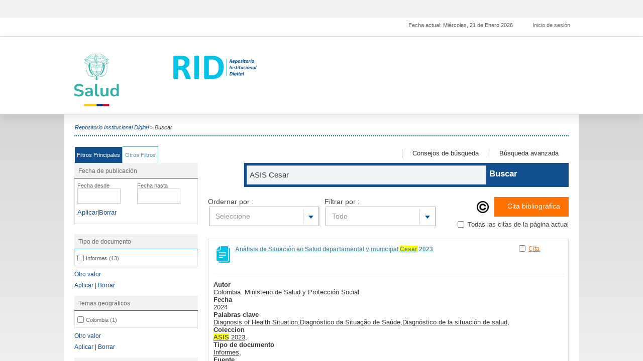

--- FILE ---
content_type: text/html; charset=utf-8
request_url: https://www.minsalud.gov.co/sites/rid/Paginas/results.aspx?k=%28%28dcaudience%3A%22ASIS%20Cesar%22%29%29
body_size: 26856
content:

<!DOCTYPE html PUBLIC "-//W3C//DTD XHTML 1.0 Strict//EN"
	"http://www.w3.org/TR/xhtml1/DTD/xhtml1-strict.dtd">
<html dir="ltr" lang="es-CO">
<head><meta name="GENERATOR" content="Microsoft SharePoint" /><meta http-equiv="Content-type" content="text/html; charset=utf-8" /><meta http-equiv="X-UA-Compatible" content="IE=10" /><meta http-equiv="Expires" content="0" /><meta name="msapplication-TileImage" content="/_layouts/15/images/SharePointMetroAppTile.png" /><meta name="msapplication-TileColor" content="#0072C6" /><title>
	
	Buscar

</title><link rel="shortcut icon" href="/sites/rid/Style Library/layout/img/favicon.ico" type="image/vnd.microsoft.icon" id="favicon" /><link rel="stylesheet" type="text/css" href="/_layouts/15/3082/styles/Themable/corev15.css?rev=fg0jzdxrBOmc%2BhtmM7%2BavQ%3D%3D"/>
<link rel="stylesheet" type="text/css" href="/_layouts/15/3082/styles/Themable/searchv15.css?rev=k7gPrCneMQx9UaG7xcRNFw%3D%3D"/>
<link id="css" rel="stylesheet" type="text/css" href="/sites/rid/Style%20Library/layout/css/layout.css"/>
<script type="text/javascript" src="/_layouts/15/init.js?rev=AS%2Bv0UYCkcLYkV95cqJXGA%3D%3D"></script>
<script type="text/javascript" src="/sites/rid/style%20library/layout/js/jquery-1.10.2.js"></script>
<script type="text/javascript" src="/sites/rid/_catalogs/masterpage/diseno/js_iiif/jquery-ui-1.10.4.custom.min.js"></script>
<script type="text/javascript" src="/sites/rid/_catalogs/masterpage/diseno/js_iiif/jquery.cookie.js"></script>
<script type="text/javascript" src="/sites/rid/_catalogs/masterpage/diseno/js_iiif/jquery.blockui.js"></script>
<script type="text/javascript" src="/sites/rid/_catalogs/masterpage/diseno/js_iiif/jquery.tagcloud.js"></script>
<script type="text/javascript" src="/sites/rid/_catalogs/masterpage/diseno/js_iiif/jszip.min.js"></script>
<script type="text/javascript" src="/sites/rid/_catalogs/masterpage/diseno/js_iiif/filesaver.js"></script>
<script type="text/javascript" src="/sites/rid/_catalogs/masterpage/diseno/js_iiif/funciones.js"></script>
<script type="text/javascript" src="/sites/rid/style%20library/layout/js/frersearchresult.js"></script>
<script type="text/javascript" src="/sites/rid/style%20library/layout/js/jqueryhighlight.js"></script>
<script type="text/javascript" src="/sites/rid/style%20library/layout/js/redes.js"></script>
<script type="text/javascript" src="/ScriptResource.axd?d=dWWgps9unUiDbW9tiRRjVMZ9gdlMOc_mEaFtIQjYXVIBkd64IaOnl3z55HkQ2FgjJOPRoRI-GJv18UDb_CHaunz5m1MgRy01aeWtC_fTXI6Hpv2CjIOFCn2wTV6eOsnkpkSzzwpg2i0EcCsgzzcMx0KNkapqnt8b_iE2ZMD5S-F1gw5t-GdQ1THHs_fGo1ZO0&amp;t=5d0a842b"></script>
<script type="text/javascript" src="/_layouts/15/blank.js?rev=ZaOXZEobVwykPO9g8hq%2F8A%3D%3D"></script>
<script type="text/javascript" src="/ScriptResource.axd?d=ocYCaq23xx7mLdCT1rkqzh7Ss6ZISEtNcHVkbRF0xdbykLBrSslWwLfSUp3bY-O1LJGi1rgHyMGUYT1DV7kDZz_mbJkDI4qOs3sF3g9hJsKq_LhhhBc-GZIcXrnBE-lKoLc2ghSlMyR61zNsPeNFTXAw5s0JC3Dj8vdilf23mWiiqWLnD2vwZ4ckv_OAus-y0&amp;t=5d0a842b"></script>
<script type="text/javascript" src="/_layouts/15/sp.init.js?rev=jvJC3Kl5gbORaLtf7kxULQ%3D%3D"></script>
<script type="text/javascript" src="/_layouts/15/ScriptResx.ashx?culture=es%2Des&amp;name=SP%2ERes&amp;rev=DoAHv8R6TO7rl33LcYBJTA%3D%3D"></script>
<script type="text/javascript" src="/_layouts/15/clientrenderer.js?rev=PWwV4FATEiOxN90BeB5Hzw%3D%3D"></script>
<script type="text/javascript" src="/_layouts/15/ScriptResx.ashx?culture=es%2Des&amp;name=Srch%2EResources&amp;rev=MNOCOHXGNHGnFxXxmLjQ4g%3D%3D"></script>
<script type="text/javascript" src="/_layouts/15/search.clientcontrols.js?rev=8Q15HW2EU2aXBktJq5YW%2FA%3D%3D"></script>
<script type="text/javascript" src="/_layouts/15/sp.runtime.js?rev=5f2WkYJoaxlIRdwUeg4WEg%3D%3D"></script>
<script type="text/javascript" src="/_layouts/15/sp.search.js?rev=dMkPlEXpdY6iJ%2FsY5RsB0g%3D%3D"></script>
<script type="text/javascript">RegisterSod("initstrings.js", "\u002f_layouts\u002f15\u002f3082\u002finitstrings.js?rev=xRSjQMOnLcXmUAxvGVLVxw\u00253D\u00253D");</script>
<script type="text/javascript">RegisterSod("strings.js", "\u002f_layouts\u002f15\u002f3082\u002fstrings.js?rev=v0x4hRhBRzFQIHVSna\u00252Fz3g\u00253D\u00253D");RegisterSodDep("strings.js", "initstrings.js");</script>
<script type="text/javascript">RegisterSod("sp.ui.dialog.js", "\u002f_layouts\u002f15\u002fsp.ui.dialog.js?rev=3Oh2QbaaiXSb7ldu2zd6QQ\u00253D\u00253D");</script>
<script type="text/javascript">RegisterSod("core.js", "\u002f_layouts\u002f15\u002fcore.js?rev=BoOTONqXW5dYCwvqGhdhCw\u00253D\u00253D");RegisterSodDep("core.js", "strings.js");</script>
<script type="text/javascript">RegisterSod("menu.js", "\u002f_layouts\u002f15\u002fmenu.js?rev=cXv35JACAh0ZCqUwKU592w\u00253D\u00253D");</script>
<script type="text/javascript">RegisterSod("mQuery.js", "\u002f_layouts\u002f15\u002fmquery.js?rev=VYAJYBo5H8I3gVSL3MzD6A\u00253D\u00253D");</script>
<script type="text/javascript">RegisterSod("callout.js", "\u002f_layouts\u002f15\u002fcallout.js?rev=ryx2n4ePkYj1\u00252FALmcsXZfA\u00253D\u00253D");RegisterSodDep("callout.js", "strings.js");RegisterSodDep("callout.js", "mQuery.js");RegisterSodDep("callout.js", "core.js");</script>
<script type="text/javascript">RegisterSod("clienttemplates.js", "\u002f_layouts\u002f15\u002fclienttemplates.js?rev=OAp3\u00252BvnM\u00252FjzKrKWlIed9qg\u00253D\u00253D");RegisterSodDep("clienttemplates.js", "initstrings.js");</script>
<script type="text/javascript">RegisterSod("sharing.js", "\u002f_layouts\u002f15\u002fsharing.js?rev=XxxHIxIIc8BsW9ikVc6dgA\u00253D\u00253D");RegisterSodDep("sharing.js", "strings.js");RegisterSodDep("sharing.js", "mQuery.js");RegisterSodDep("sharing.js", "clienttemplates.js");RegisterSodDep("sharing.js", "core.js");</script>
<script type="text/javascript">RegisterSod("suitelinks.js", "\u002f_layouts\u002f15\u002fsuitelinks.js?rev=REwVU5jSsadDdOZlCx4wpA\u00253D\u00253D");RegisterSodDep("suitelinks.js", "strings.js");RegisterSodDep("suitelinks.js", "core.js");</script>
<script type="text/javascript">RegisterSod("ajaxtoolkit.js", "\u002f_layouts\u002f15\u002fajaxtoolkit.js?rev=4hdiFSvb0aNeLsXllaqZDw\u00253D\u00253D");</script>
<script type="text/javascript">RegisterSod("searchui.js", "\u002f_layouts\u002f15\u002fsearchui.js?rev=DAZ7\u00252BmMRWfS5R3WPkLhbeA\u00253D\u00253D");</script>
<script type="text/javascript">RegisterSod("sp.js", "\u002f_layouts\u002f15\u002fsp.js?rev=JURdaj6d4AkqHccShqm9CQ\u00253D\u00253D");RegisterSodDep("sp.js", "sp.ui.dialog.js");</script>
<script type="text/javascript">RegisterSod("sp.datetimeutil.js", "\u002f_layouts\u002f15\u002fsp.datetimeutil.js?rev=FRubtKaeKjR9rD7k5tHVgg\u00253D\u00253D");RegisterSodDep("sp.datetimeutil.js", "initstrings.js");</script>
<script type="text/javascript">RegisterSod("userprofile", "\u002f_layouts\u002f15\u002fsp.userprofiles.js?rev=p5tCOm\u00252FlHUwcfll7W3pKNw\u00253D\u00253D");</script>
<script type="text/javascript">RegisterSod("profilebrowserscriptres.resx", "\u002f_layouts\u002f15\u002fScriptResx.ashx?culture=es\u00252Des\u0026name=ProfileBrowserScriptRes\u0026rev=psCRaKSkZ2\u00252FvSbh\u00252Bb7gYWQ\u00253D\u00253D");</script>
<script type="text/javascript">RegisterSod("sp.ui.mysitecommon.js", "\u002f_layouts\u002f15\u002fsp.ui.mysitecommon.js?rev=Ua8qmZSU9nyf53S7PEyJwQ\u00253D\u00253D");RegisterSodDep("sp.ui.mysitecommon.js", "userprofile");RegisterSodDep("sp.ui.mysitecommon.js", "profilebrowserscriptres.resx");</script>
<script type="text/javascript">RegisterSod("clientforms.js", "\u002f_layouts\u002f15\u002fclientforms.js?rev=2RuuCQIUeT9fB32rbCxTcQ\u00253D\u00253D");RegisterSodDep("clientforms.js", "strings.js");RegisterSodDep("clientforms.js", "clienttemplates.js");</script>
<script type="text/javascript">RegisterSod("clientpeoplepicker.js", "\u002f_layouts\u002f15\u002fclientpeoplepicker.js?rev=PZh\u00252F3ETuJNp5xDJfhhRF8g\u00253D\u00253D");</script>
<script type="text/javascript">RegisterSod("autofill.js", "\u002f_layouts\u002f15\u002fautofill.js?rev=0NHz94l1ut3jvMbyIjWPHw\u00253D\u00253D");</script>
<script type="text/javascript">RegisterSod("followingcommon.js", "\u002f_layouts\u002f15\u002ffollowingcommon.js?rev=jWqEDmcjCSPmnQw2ZIfItQ\u00253D\u00253D");RegisterSodDep("followingcommon.js", "strings.js");RegisterSodDep("followingcommon.js", "sp.js");RegisterSodDep("followingcommon.js", "userprofile");RegisterSodDep("followingcommon.js", "core.js");RegisterSodDep("followingcommon.js", "mQuery.js");</script>
<script type="text/javascript">RegisterSod("browserScript", "\u002f_layouts\u002f15\u002fie55up.js?rev=ypR\u00252FzpJuE7bcLEAVduzBZA\u00253D\u00253D");RegisterSodDep("browserScript", "strings.js");</script>
<script type="text/javascript">RegisterSod("inplview", "\u002f_layouts\u002f15\u002finplview.js?rev=iMf5THfqukSYut7sl9HwUg\u00253D\u00253D");RegisterSodDep("inplview", "strings.js");RegisterSodDep("inplview", "core.js");RegisterSodDep("inplview", "sp.js");</script>
<script type="text/javascript">RegisterSod("sp.core.js", "\u002f_layouts\u002f15\u002fsp.core.js?rev=tZDGLPOvY1bRw\u00252BsgzXpxTg\u00253D\u00253D");RegisterSodDep("sp.core.js", "strings.js");RegisterSodDep("sp.core.js", "core.js");</script>
<script type="text/javascript">RegisterSod("cui.js", "\u002f_layouts\u002f15\u002fcui.js?rev=LPKF2\u00252BgWXqwwaFh34pQUlA\u00253D\u00253D");</script>
<script type="text/javascript">RegisterSod("ribbon", "\u002f_layouts\u002f15\u002fsp.ribbon.js?rev=1F3TSGFB5\u00252FyAaRkjYHJL5w\u00253D\u00253D");RegisterSodDep("ribbon", "strings.js");RegisterSodDep("ribbon", "core.js");RegisterSodDep("ribbon", "sp.core.js");RegisterSodDep("ribbon", "sp.js");RegisterSodDep("ribbon", "cui.js");RegisterSodDep("ribbon", "inplview");</script>
<script type="text/javascript">RegisterSod("WPAdderClass", "\u002f_layouts\u002f15\u002fwpadder.js?rev=9oC0dNisQNz6qd8zCIRQ7g\u00253D\u00253D");</script>
<script type="text/javascript">RegisterSod("dragdrop.js", "\u002f_layouts\u002f15\u002fdragdrop.js?rev=xyQu9SPqkjO4R2\u00252BS3IwO8Q\u00253D\u00253D");RegisterSodDep("dragdrop.js", "strings.js");</script>
<script type="text/javascript">RegisterSod("quicklaunch.js", "\u002f_layouts\u002f15\u002fquicklaunch.js?rev=\u00252BHeX6ARcp\u00252F9LpMq6FqQYyA\u00253D\u00253D");RegisterSodDep("quicklaunch.js", "strings.js");RegisterSodDep("quicklaunch.js", "dragdrop.js");</script>
<link type="text/xml" rel="alternate" href="/sites/rid/_vti_bin/spsdisco.aspx" />
		
	<style type="text/css">
	   #sideNavBox{display:none!important;}
	   #contentBox {margin-left:0px !important;}
	   .twoContent{ display:block !important;; width:100% !important; margin:0 !important; clear:both; float:left !important;}
	   
	   #pageTitle{display:none!important;}
	   
	   .tab-content{display: none;}

		.tab-content.current{display: inherit;}
		.tab-link{cursor:pointer;display: inline-block;border-right: 1px solid;border-left: 1px solid;border-top: 1px solid;}
		.tabs {text-align: center;color: #5D94A4;}
	   
	   .tab-link {padding: 10px 4px;float: left;}
	   
	</style>
	<script type="text/javascript">
  $(document).ready(function(){
	
	$('ul.tabs li').click(function(){
		var tab_id = $(this).attr('data-tab');

		$('ul.tabs li').removeClass('current');
		$('.tab-content').removeClass('current');

		$(this).addClass('current');
		$("."+tab_id).addClass('current');
	})

})  </script>


		<link rel="canonical" href="https://www.minsalud.gov.co:443/sites/rid/Paginas/results.aspx?k=((dcaudience:%22ASIS+Cesar%22))" />
		
	<meta name="viewport" content="width=device-width, initial-scale=1.0, maximum-scale=1.0, user-scalable=no" />

<!-- Google Analytics -->
<script>
  (function(i,s,o,g,r,a,m){i['GoogleAnalyticsObject']=r;i[r]=i[r]||function(){
  (i[r].q=i[r].q||[]).push(arguments)},i[r].l=1*new Date();a=s.createElement(o),
  m=s.getElementsByTagName(o)[0];a.async=1;a.src=g;m.parentNode.insertBefore(a,m)
  })(window,document,'script','https://www.google-analytics.com/analytics.js','ga');

  ga('create', 'UA-32137480-5', 'auto');
  ga('send', 'pageview');

</script>
<!-- Google Analytics -->
	
<style type="text/css">
	.s4-skipribbonshortcut { display:none; }

</style></head>
<body>

  <div id="imgPrefetch" style="display:none">
<img src="/sites/rid/Style Library/layout/img/favicon.ico?rev=23" />
<img src="/_layouts/15/images/spcommon.png?rev=23" />
</div>

  <noscript><div class='noindex'>Puede estar intentando tener acceso a este sitio desde un explorador protegido en el servidor. Habilite los scripts y vuelva a cargar la página.</div></noscript>
  
  <form method="post" action="./results.aspx?k=((dcaudience%3a%22ASIS+Cesar%22))" onsubmit="javascript:return WebForm_OnSubmit();" id="aspnetForm">
<div class="aspNetHidden">
<input type="hidden" name="_wpcmWpid" id="_wpcmWpid" value="" />
<input type="hidden" name="wpcmVal" id="wpcmVal" value="" />
<input type="hidden" name="MSOWebPartPage_PostbackSource" id="MSOWebPartPage_PostbackSource" value="" />
<input type="hidden" name="MSOTlPn_SelectedWpId" id="MSOTlPn_SelectedWpId" value="" />
<input type="hidden" name="MSOTlPn_View" id="MSOTlPn_View" value="0" />
<input type="hidden" name="MSOTlPn_ShowSettings" id="MSOTlPn_ShowSettings" value="False" />
<input type="hidden" name="MSOGallery_SelectedLibrary" id="MSOGallery_SelectedLibrary" value="" />
<input type="hidden" name="MSOGallery_FilterString" id="MSOGallery_FilterString" value="" />
<input type="hidden" name="MSOTlPn_Button" id="MSOTlPn_Button" value="none" />
<input type="hidden" name="__EVENTTARGET" id="__EVENTTARGET" value="" />
<input type="hidden" name="__EVENTARGUMENT" id="__EVENTARGUMENT" value="" />
<input type="hidden" name="__REQUESTDIGEST" id="__REQUESTDIGEST" value="noDigest" />
<input type="hidden" name="MSOSPWebPartManager_DisplayModeName" id="MSOSPWebPartManager_DisplayModeName" value="Browse" />
<input type="hidden" name="MSOSPWebPartManager_ExitingDesignMode" id="MSOSPWebPartManager_ExitingDesignMode" value="false" />
<input type="hidden" name="MSOWebPartPage_Shared" id="MSOWebPartPage_Shared" value="" />
<input type="hidden" name="MSOLayout_LayoutChanges" id="MSOLayout_LayoutChanges" value="" />
<input type="hidden" name="MSOLayout_InDesignMode" id="MSOLayout_InDesignMode" value="" />
<input type="hidden" name="_wpSelected" id="_wpSelected" value="" />
<input type="hidden" name="_wzSelected" id="_wzSelected" value="" />
<input type="hidden" name="MSOSPWebPartManager_OldDisplayModeName" id="MSOSPWebPartManager_OldDisplayModeName" value="Browse" />
<input type="hidden" name="MSOSPWebPartManager_StartWebPartEditingName" id="MSOSPWebPartManager_StartWebPartEditingName" value="false" />
<input type="hidden" name="MSOSPWebPartManager_EndWebPartEditing" id="MSOSPWebPartManager_EndWebPartEditing" value="false" />
<input type="hidden" name="_maintainWorkspaceScrollPosition" id="_maintainWorkspaceScrollPosition" value="0" />
<input type="hidden" name="__VIEWSTATE" id="__VIEWSTATE" value="/[base64]/ZGdt0SWvLg3r5GXGAOwOdvsH4hXGFw==" />
</div>

<script type="text/javascript">
//<![CDATA[
var theForm = document.forms['aspnetForm'];
if (!theForm) {
    theForm = document.aspnetForm;
}
function __doPostBack(eventTarget, eventArgument) {
    if (!theForm.onsubmit || (theForm.onsubmit() != false)) {
        theForm.__EVENTTARGET.value = eventTarget;
        theForm.__EVENTARGUMENT.value = eventArgument;
        theForm.submit();
    }
}
//]]>
</script>


<script src="/WebResource.axd?d=3fXmFJp6ofakUYLeixJPR0Jnu1noXEZjMnS-T1u4bjdxmKoAVilhBU8iD1LZB6wNxwKWriZj3aILcU03HnhS4lXOXt9b-c8_LoEi7MOU5wU1&amp;t=638259182771233176" type="text/javascript"></script>


<script type="text/javascript">
//<![CDATA[
var MSOWebPartPageFormName = 'aspnetForm';
var g_presenceEnabled = true;
var g_wsaEnabled = false;
var g_wsaQoSEnabled = false;
var g_wsaQoSDataPoints = [];
var g_wsaLCID = 3082;
var g_wsaListTemplateId = 850;
var g_wsaSiteTemplateId = 'SRCHCEN#0';
var _fV4UI=true;var _spPageContextInfo = {webServerRelativeUrl: "\u002fsites\u002frid", webAbsoluteUrl: "https:\u002f\u002fwww.minsalud.gov.co\u002fsites\u002frid", siteAbsoluteUrl: "https:\u002f\u002fwww.minsalud.gov.co\u002fsites\u002frid", serverRequestPath: "\u002fsites\u002frid\u002fPaginas\u002fresults.aspx", layoutsUrl: "_layouts\u002f15", webTitle: "Repositorio Institucional Digital", webTemplate: "50", tenantAppVersion: "0", isAppWeb: false, Has2019Era: true, webLogoUrl: "_layouts\u002f15\u002fimages\u002fsiteicon.png", webLanguage: 3082, currentLanguage: 3082, currentUICultureName: "es-ES", currentCultureName: "es-CO", clientServerTimeDelta: new Date("2026-01-21T17:26:44.7665364Z") - new Date(), siteClientTag: "2764$$15.0.5353.1000", crossDomainPhotosEnabled:false, webUIVersion:15, webPermMasks:{High:0,Low:196609},pageListId:"{172b81c0-4d0d-4b32-b2e1-1d565710bd62}",pageItemId:25, pagePersonalizationScope:1, alertsEnabled:true, siteServerRelativeUrl: "\u002fsites\u002frid", allowSilverlightPrompt:'True'};var L_Menu_BaseUrl="/sites/rid";
var L_Menu_LCID="3082";
var L_Menu_SiteTheme="null";
document.onreadystatechange=fnRemoveAllStatus; function fnRemoveAllStatus(){removeAllStatus(true)};
function _spNavigateHierarchy(nodeDiv, dataSourceId, dataPath, url, listInContext, type) {

    CoreInvoke('ProcessDefaultNavigateHierarchy', nodeDiv, dataSourceId, dataPath, url, listInContext, type, document.forms.aspnetForm, "", "\u002fsites\u002frid\u002fPaginas\u002fresults.aspx");

}
var _spWebPartComponents = new Object();//]]>
</script>

<script src="/_layouts/15/blank.js?rev=ZaOXZEobVwykPO9g8hq%2F8A%3D%3D" type="text/javascript"></script>
<script type="text/javascript">
//<![CDATA[
(function(){

        if (typeof(_spBodyOnLoadFunctions) === 'undefined' || _spBodyOnLoadFunctions === null) {
            return;
        }
        _spBodyOnLoadFunctions.push(function() 
        {
          ExecuteOrDelayUntilScriptLoaded(
            function()
            {
              var pairs = SP.ScriptHelpers.getDocumentQueryPairs();
              var followDoc, itemId, listId, docName;
              for (var key in pairs)
              {
                if(key.toLowerCase() == 'followdocument') 
                  followDoc = pairs[key];
                else if(key.toLowerCase() == 'itemid') 
                  itemId = pairs[key];
                else if(key.toLowerCase() == 'listid') 
                  listId = pairs[key];
                else if(key.toLowerCase() == 'docname') 
                  docName = decodeURI(pairs[key]);
              } 

              if(followDoc != null && followDoc == '1' && listId!=null && itemId != null && docName != null)
              {
                SP.SOD.executeFunc('followingcommon.js', 'FollowDocumentFromEmail', function() 
                { 
                  FollowDocumentFromEmail(itemId, listId, docName);
                });
              }

            }, 'SP.init.js');

        });
    })();(function(){

        if (typeof(_spBodyOnLoadFunctions) === 'undefined' || _spBodyOnLoadFunctions === null) {
            return;
        }
        _spBodyOnLoadFunctions.push(function() {

            if (typeof(SPClientTemplates) === 'undefined' || SPClientTemplates === null || (typeof(APD_InAssetPicker) === 'function' && APD_InAssetPicker())) {
                return;
            }

            var renderFollowFooter = function(renderCtx,  calloutActionMenu)
            {
                if (renderCtx.ListTemplateType == 700) 
                    myDocsActionsMenuPopulator(renderCtx, calloutActionMenu);
                else
                    CalloutOnPostRenderTemplate(renderCtx, calloutActionMenu);

                var listItem = renderCtx.CurrentItem;
                if (typeof(listItem) === 'undefined' || listItem === null) {
                    return;
                }
                if (listItem.FSObjType == 0) {
                    calloutActionMenu.addAction(new CalloutAction({
                        text: Strings.STS.L_CalloutFollowAction,
                        tooltip: Strings.STS.L_CalloutFollowAction_Tooltip,
                        onClickCallback: function (calloutActionClickEvent, calloutAction) {
                            var callout = GetCalloutFromRenderCtx(renderCtx);
                            if (!(typeof(callout) === 'undefined' || callout === null))
                                callout.close();
                            SP.SOD.executeFunc('followingcommon.js', 'FollowSelectedDocument', function() { FollowSelectedDocument(renderCtx); });
                        }
                    }));
                }
            };

            var registerOverride = function(id) {
                var followingOverridePostRenderCtx = {};
                followingOverridePostRenderCtx.BaseViewID = 'Callout';
                followingOverridePostRenderCtx.ListTemplateType = id;
                followingOverridePostRenderCtx.Templates = {};
                followingOverridePostRenderCtx.Templates.Footer = function(renderCtx) {
                    var  renderECB;
                    if (typeof(isSharedWithMeView) === 'undefined' || isSharedWithMeView === null) {
                        renderECB = true;
                    } else {
                        var viewCtx = getViewCtxFromCalloutCtx(renderCtx);
                        renderECB = !isSharedWithMeView(viewCtx);
                    }
                    return CalloutRenderFooterTemplate(renderCtx, renderFollowFooter, renderECB);
                };
                SPClientTemplates.TemplateManager.RegisterTemplateOverrides(followingOverridePostRenderCtx);
            }
            registerOverride(101);
            registerOverride(700);
        });
    })();var _spRegionalSettings={adjustHijriDays:0,calendarType:1,firstDayOfWeek:1,firstWeekOfYear:0,localeId:9226,currentDateInLocalCalendar: new Date(2026, 0, 21),showWeeks:0,timeZone:'-05:00:00.0007887',timeZoneInHours:-5,workDayEnd:1020,workDayStart:480,workDays:'0111110',time24:0};Sys.CultureInfo.CurrentCulture = (function(a){return new Sys.CultureInfo(a.name,a.numberFormat,a.dateTimeFormat)})({"dateTimeFormat":{"AMDesignator":"a. m.","AbbreviatedDayNames":["dom.","lun.","mar.","mié.","jue.","vie.","sáb."],"AbbreviatedLeapMonthNames":null,"AbbreviatedMonthGenitiveNames":["ene.","feb.","mar.","abr.","may.","jun.","jul.","ago.","sep.","oct.","nov.","dic.",""],"AbbreviatedMonthNames":["ene.","feb.","mar.","abr.","may.","jun.","jul.","ago.","sep.","oct.","nov.","dic.",""],"Calendar":{"AlgorithmType":1,"CalendarType":1,"Eras":[1],"IsReadOnly":false,"MaxSupportedDateTime":"\/Date(253402300799999)\/","MinSupportedDateTime":"\/Date(-62135596800000)\/","TwoDigitYearMax":2029},"CalendarWeekRule":0,"DateSeparator":"\/","DayNames":["domingo","lunes","martes","miércoles","jueves","viernes","sábado"],"FirstDayOfWeek":1,"FullDateTimePattern":"dddd, dd' de 'MMMM' de 'yyyy h:mm:ss tt","IsReadOnly":true,"LeapMonthNames":null,"LongDatePattern":"dddd, dd' de 'MMMM' de 'yyyy","LongTimePattern":"h:mm:ss tt","MonthDayPattern":"d' de 'MMMM","MonthGenitiveNames":["enero","febrero","marzo","abril","mayo","junio","julio","agosto","septiembre","octubre","noviembre","diciembre",""],"MonthNames":["enero","febrero","marzo","abril","mayo","junio","julio","agosto","septiembre","octubre","noviembre","diciembre",""],"NativeCalendarName":"Calendario gregoriano","PMDesignator":"p. m.","RFC1123Pattern":"ddd, dd MMM yyyy HH':'mm':'ss 'GMT'","ShortDatePattern":"dd\/MM\/yyyy","ShortTimePattern":"h:mm tt","ShortestDayNames":["do.","lu.","ma.","mi.","ju.","vi.","sá."],"SortableDateTimePattern":"yyyy'-'MM'-'dd'T'HH':'mm':'ss","TimeSeparator":":","UniversalSortableDateTimePattern":"yyyy'-'MM'-'dd HH':'mm':'ss'Z'","YearMonthPattern":"MMMM' de 'yyyy","eras":[1,"d.C.","d.C.",0]},"name":"es-CO","numberFormat":{"CurrencyDecimalDigits":2,"CurrencyDecimalSeparator":",","CurrencyGroupSeparator":".","CurrencyGroupSizes":[3],"CurrencyNegativePattern":1,"CurrencyPositivePattern":0,"CurrencySymbol":"$","DigitSubstitution":1,"IsReadOnly":true,"NaNSymbol":"NeuN","NativeDigits":["0","1","2","3","4","5","6","7","8","9"],"NegativeInfinitySymbol":"-Infinito","NegativeSign":"-","NumberDecimalDigits":2,"NumberDecimalSeparator":",","NumberGroupSeparator":".","NumberGroupSizes":[3],"NumberNegativePattern":1,"PerMilleSymbol":"‰","PercentDecimalDigits":2,"PercentDecimalSeparator":",","PercentGroupSeparator":".","PercentGroupSizes":[3],"PercentNegativePattern":1,"PercentPositivePattern":1,"PercentSymbol":"%","PositiveInfinitySymbol":"Infinito","PositiveSign":"+"}});if (typeof(DeferWebFormInitCallback) == 'function') DeferWebFormInitCallback();function WebForm_OnSubmit() {

                    var workspaceElem = GetCachedElement("s4-workspace");
                    if (workspaceElem != null)
                    {
                        var scrollElem = GetCachedElement("_maintainWorkspaceScrollPosition");
                        if (scrollElem != null)
                        {
                            scrollElem.value = workspaceElem.scrollTop;
                        }
                    };
                if (typeof(_spFormOnSubmitWrapper) != 'undefined') {return _spFormOnSubmitWrapper();} else {return true;};
return true;
}
//]]>
</script>

<div class="aspNetHidden">

	<input type="hidden" name="__VIEWSTATEGENERATOR" id="__VIEWSTATEGENERATOR" value="2CA509CB" />
	<input type="hidden" name="__SCROLLPOSITIONX" id="__SCROLLPOSITIONX" value="0" />
	<input type="hidden" name="__SCROLLPOSITIONY" id="__SCROLLPOSITIONY" value="0" />
	<input type="hidden" name="__EVENTVALIDATION" id="__EVENTVALIDATION" value="/wEdAAhig3QFOgdc7JYC3BGkgwT3MTZk9qLGncDjImqxppn1M7vHyFNfOCbok7KJ9Z0K+5V2k6VSUtFVJ+VbC63BXQ8/alcppH7XTyyXUnajxjXLXKdjcLDfJTSR1gb7bpdFkS+xH7Ut8VRWJwMdKAB7vxvk1X4fL9OVSbUYqeUgGYDkidlH1+AuVQVqxQ1ABr6x5njs4bequMrsKBt2XN2bFDs8" />
</div>
	<script type="text/javascript"> var submitHook = function () { return false; }; theForm._spOldSubmit = theForm.submit; theForm.submit = function () { if (!submitHook()) { this._spOldSubmit(); } }; </script>
	<span id="DeltaSPWebPartManager">
		
	</span>
	<script type="text/javascript">
//<![CDATA[
Sys.WebForms.PageRequestManager._initialize('ctl00$ScriptManager', 'aspnetForm', ['fctl00$WebPartAdderUpdatePanel',''], [], ['ctl00$WebPartAdder',''], 90, 'ctl00');
//]]>
</script>

	<span id="DeltaDelegateControls">
		
		
	</span>
<div id="TurnOnAccessibility" style="display:none" class="s4-notdlg noindex">
	<a id="linkTurnOnAcc" href="#" class="ms-accessible ms-acc-button" onclick="SetIsAccessibilityFeatureEnabled(true);UpdateAccessibilityUI();document.getElementById('linkTurnOffAcc').focus();return false;">
	Activar el modo de accesibilidad</a>
</div>
<div id="TurnOffAccessibility" style="display:none" class="s4-notdlg noindex">
	<a id="linkTurnOffAcc" href="#" class="ms-accessible ms-acc-button" onclick="SetIsAccessibilityFeatureEnabled(false);UpdateAccessibilityUI();document.getElementById('linkTurnOnAcc').focus();return false;">
	Desactivar el modo de accesibilidad</a>
</div>
<div class="s4-notdlg s4-skipribbonshortcut noindex">
	<a href="javascript:;" onclick="document.getElementById(&#39;startNavigation&#39;).focus();" class="ms-accessible ms-acc-button" accesskey="Y">
	Omitir los comandos de cinta</a>
</div>
<div class="s4-notdlg noindex">
	<a href="javascript:;" onclick="document.getElementById(&#39;mainContent&#39;).focus();" class="ms-accessible ms-acc-button">
	Saltar al contenido principal</a>
</div>
<div id="TurnOffAnimation" style="display:none;" class="s4-notdlg noindex">
	<a id="linkTurnOffAnimation" href="#" class="ms-accessible ms-acc-button" onclick="ToggleAnimationStatus();return false;">
	Desactivar animaciones</a>
</div>
<div id="TurnOnAnimation" style="display:none;" class="s4-notdlg noindex">
	<a id="linkTurnOnAnimation" href="#" class="ms-accessible ms-acc-button" onclick="ToggleAnimationStatus();return false;">
	Activar animaciones</a>
</div>
<a id="HiddenAnchor" href="javascript:;" style="display:none;"></a>
<!--Control para ocultar ribbon en anonimo -->

		<div id="ms-hcTest"></div>
		<div id="s4-ribbonrow">
		<div id="globalNavBox" class="noindex">
<div id="ribbonBox">
	<div id="s4-ribboncont">
		<div id="DeltaSPRibbon">
	
			

			<div class='ms-cui-ribbonTopBars'><div class='ms-cui-topBar1'></div><div class='ms-cui-topBar2'><div id='RibbonContainer-TabRowLeft' class='ms-cui-TabRowLeft ms-core-defaultFont ms-dialogHidden'>
				</div><div id='RibbonContainer-TabRowRight' class='ms-cui-TabRowRight s4-trc-container s4-notdlg ms-core-defaultFont'>
		
					
					<a onmouseover="this.firstChild.firstChild.style.left=&#39;-217px&#39;; this.firstChild.firstChild.style.top=&#39;-192px&#39;;" onmouseout="this.firstChild.firstChild.style.left=&#39;-218px&#39;; this.firstChild.firstChild.style.top=&#39;-48px&#39;;" onclick="SP.SOD.executeFunc(&#39;followingcommon.js&#39;, &#39;FollowSite&#39;, function() { FollowSite(); }); return false;" id="site_follow_button" title="Permite seguir este sitio y volver a él fácilmente desde su página de sitios." class="ms-promotedActionButton" href="javascript:WebForm_DoPostBackWithOptions(new WebForm_PostBackOptions(&quot;ctl00$site_follow_button&quot;, &quot;&quot;, true, &quot;&quot;, &quot;&quot;, false, true))" style="display:inline-block;"><span style="height:16px;width:16px;position:relative;display:inline-block;overflow:hidden;" class="s4-clust ms-promotedActionButton-icon"><img src="/_layouts/15/images/spcommon.png?rev=23" alt="Seguir" style="position:absolute;left:-218px;top:-48px;" /></span><span class="ms-promotedActionButton-text">Seguir</span></a>
					
					
<span id="fullscreenmodebox" class="ms-qatbutton">
	<span id="fullscreenmode">
		<a onmouseover="this.firstChild.firstChild.firstChild.style.left=&#39;-125px&#39;; this.firstChild.firstChild.firstChild.style.top=&#39;-178px&#39;;" onmouseout="this.firstChild.firstChild.firstChild.style.left=&#39;-143px&#39;; this.firstChild.firstChild.firstChild.style.top=&#39;-178px&#39;;" id="ctl00_fullscreenmodeBtn" title="Centrarse en el contenido" onclick="SetFullScreenMode(true);PreventDefaultNavigation();return false;" href="../_catalogs/masterpage/#" style="display:inline-block;height:30px;width:30px;"><span style="display:inline-block;overflow:hidden;height:16px;width:16px;padding-left:7px;padding-top:7px;padding-right:7px;padding-bottom:7px;"><span style="height:16px;width:16px;position:relative;display:inline-block;overflow:hidden;" class="s4-clust"><img src="/_layouts/15/images/spcommon.png?rev=23" alt="Centrarse en el contenido" style="border:0;position:absolute;left:-143px;top:-178px;" /></span></span></a>
	</span>
	<span id="exitfullscreenmode" style="display: none;">
		<a onmouseover="this.firstChild.firstChild.firstChild.style.left=&#39;-179px&#39;; this.firstChild.firstChild.firstChild.style.top=&#39;-96px&#39;;" onmouseout="this.firstChild.firstChild.firstChild.style.left=&#39;-107px&#39;; this.firstChild.firstChild.firstChild.style.top=&#39;-178px&#39;;" id="ctl00_exitfullscreenmodeBtn" title="Centrarse en el contenido" onclick="SetFullScreenMode(false);PreventDefaultNavigation();return false;" href="../_catalogs/masterpage/#" style="display:inline-block;height:30px;width:30px;"><span style="display:inline-block;overflow:hidden;height:16px;width:16px;padding-left:7px;padding-top:7px;padding-right:7px;padding-bottom:7px;"><span style="height:16px;width:16px;position:relative;display:inline-block;overflow:hidden;" class="s4-clust"><img src="/_layouts/15/images/spcommon.png?rev=23" alt="Centrarse en el contenido" style="border:0;position:absolute;left:-107px;top:-178px;" /></span></span></a>
	</span>
</span>


				</div></div></div>
		
</div>
	</div>
	<span id="DeltaSPNavigation">
		
			<span id="ctl00_SPNavigation_ctl00_publishingRibbon"></span>

		
	</span>
</div>
<div id="DeltaWebPartAdderUpdatePanelContainer" class="ms-core-webpartadder">
	
  <div id="WebPartAdderUpdatePanelContainer">
	<div id="ctl00_WebPartAdderUpdatePanel">
		
		<span id="ctl00_WebPartAdder"></span>
		
	</div>
  </div>

</div>
		</div>
		</div>
		<div id="s4-workspace" class="ms-core-overlay" style="height:100%">
		<div id="s4-bodyContainer">
		
		
			<!-- Header -->
			<div class="wrapper row0">
				<div id="upper" class="clear">
					<div class="flRight">
						<div class="date">
							<span>Fecha actual:</span>
							<script type="text/javascript">
							    var meses = new Array("Enero", "Febrero", "Marzo", "Abril", "Mayo", "Junio", "Julio", "Agosto", "Septiembre", "Octubre", "Noviembre", "Diciembre");
							    var diasSemana = new Array("Domingo", "Lunes", "Martes", "Miércoles", "Jueves", "Viernes", "Sábado");
							    var f = new Date();
							    document.write(diasSemana[f.getDay()] + ", " + f.getDate() + " de " + meses[f.getMonth()] + " " + f.getFullYear());
							</script>
						</div>  
						<div id="welcomeMenuBox">
							
<a id="ctl00_IdWelcome_ExplicitLogin" class="ms-signInLink" href="https://www.minsalud.gov.co/sites/rid/_layouts/15/Authenticate.aspx?Source=%2Fsites%2Frid%2FPaginas%2Fresults%2Easpx%3Fk%3D%2528%2528dcaudience%253A%2522ASIS%2520Cesar%2522%2529%2529" style="display:inline-block;">Inicio de sesión</a>

						</div>
				</div>
				</div>
			</div>
			
			<div class="wrapper row1 shadow">	
				<header id="header" class="clear ">
				
					<div id="hgroup">
						<div id="logoRid" class="flLeft">
						
						<a href="https://www.minsalud.gov.co/" title="Ministerio de Salud y Protección Social - República de Colombia" accesskey="m"​>
<img alt="Ministerio de Salud y Protección Social - República de Colombia" src="https://www.minsalud.gov.co/LogosInstitucionales/logo-gobireno-Ministerio-de-Salud-y-Proteccion-Social-minsalud.png" />
</a>
							
						</div>
						
						<div id="logoSalud" class="flLeft">
						
						<a href="/sites/rid/paginas/freesearchresults.aspx?k=*&ss=Todos" title="Repositorio Institucional Digital">
							<img src="/sites/rid/Style Library/layout/img/logoRid.png" alt="Repositorio Institucional Digital"/>
							</a>
							<!--
							<a href="/" title="Ingreso a portal web - Ministerio de Salud y Proteccion Social">
							<img src="/sites/rid/Style%20Library/layout/img/Ministerio%20de%20Salud%20y%20Proteccion%20Social.png" alt="Ministerio de Salud y Proteccion Social"/>
							<!--<img src="/sites/rid/Style Library/layout/img/logoMin.png" alt=""/>
							</a>-->
						</div>
					</div>
		
				</header>
			</div>		
		
		


			<div class="ms-breadcrumb-box ms-tableCell ms-verticalAlignTop">
				<div
					class="ms-breadcrumb-top">
<div class="ms-breadcrumb-dropdownBox" style="display:none;">
<span id="DeltaBreadcrumbDropdown">
	
</span>
</div>
<div id="DeltaTopNavigation" class="ms-displayInline ms-core-navigation" role="navigation">
	
	
	
		<div id="zz1_TopNavigationMenu" class=" noindex ms-core-listMenu-horizontalBox">
		<ul id="zz2_RootAspMenu" class="root ms-core-listMenu-root static">
			<li class="static selected"><a class="static selected menu-item ms-core-listMenu-item ms-displayInline ms-bold ms-core-listMenu-selected ms-navedit-linkNode" tabindex="0" title="Repositorio Institucional Digital RID" href="/sites/rid/Paginas/buscar.aspx" accesskey="1"><span class="additional-background ms-navedit-flyoutArrow"><span class="menu-item-text">Repositorio Institucional Digital</span><span class="ms-hidden">Actualmente seleccionado</span></span></a><ul class="static">
				<li class="static"><a class="static menu-item ms-core-listMenu-item ms-displayInline ms-navedit-linkNode" tabindex="0" href="/sites/rid/pruebabus/Paginas/default.aspx"><span class="additional-background ms-navedit-flyoutArrow"><span class="menu-item-text">pruebabus</span></span></a></li>
			</ul></li>
		</ul>
	</div>
	

</div>
				</div>
<h1 id="pageTitle" class="ms-core-pageTitle">
  <span id="DeltaPlaceHolderPageTitleInTitleArea">
	
		<span><a href="#ctl00_PlaceHolderPageTitleInTitleArea_ctl00_SkipLink"><img alt="Skip Navigation Links" src="/WebResource.axd?d=7tlcTL0ohbQEVPQ3HgaiPFxjH9J8loyZD_vHG-geNOzXwI6mRHl7rkKRyI4XwWXwkWicLKT83Cn7ICSKxUIDbZHgxyC7aTWNoUJg0tVm7X01&amp;t=638259182771233176" width="0" height="0" style="border-width:0px;" /></a><span><a href="/sites/rid/Paginas/results.aspx?k=%28%28dcaudience%3A%22ASIS%20Cesar%22%29%29">results</a></span><a id="ctl00_PlaceHolderPageTitleInTitleArea_ctl00_SkipLink"></a></span>
	
  </span>
  <div id="DeltaPlaceHolderPageDescription" class="ms-displayInlineBlock ms-normalWrap">
	
	<a href="javascript:;" id="ms-pageDescriptionDiv" style="display:none;">
	  <span id="ms-pageDescriptionImage">&#160;</span>
	</a>
	<span class="ms-accessible" id="ms-pageDescription">
	  
	</span>
	<script type="text/javascript">// <![CDATA[ 

_spBodyOnLoadFunctionNames.push("setupPageDescriptionCallout"); // ]]>
</script>
  
</div>
</h1>

<!-- BOX SEARCH-->
<div id="boxSearch" class="ms-tableCell ms-verticalAlignTop">
	<div id="DeltaPlaceHolderSearchArea" class="ms-mpSearchBox ms-floatRight">
	
	  
		<div id="searchInputBox">
		  <div class="ms-webpart-chrome ms-webpart-chrome-fullWidth ">
		<div WebPartID="00000000-0000-0000-0000-000000000000" HasPers="true" id="WebPartWPQ1" width="100%" class="ms-WPBody noindex " OnlyForMePart="true" allowDelete="false" style="" ><div componentid="ctl00_PlaceHolderSearchArea_SmallSearchInputBox1_csr" id="ctl00_PlaceHolderSearchArea_SmallSearchInputBox1_csr"><div id="SearchBox" name="Control"><div class="ms-srch-sb ms-srch-sb-border" id="ctl00_PlaceHolderSearchArea_SmallSearchInputBox1_csr_sboxdiv"><input type="text" value="((dcaudience:&quot;ASIS Cesar&quot;))" maxlength="2048" accessKey="S" title="Buscar Todo" id="ctl00_PlaceHolderSearchArea_SmallSearchInputBox1_csr_sbox" autocomplete="off" autocorrect="off" onkeypress="EnsureScriptFunc('Search.ClientControls.js', 'Srch.U', function() {if (Srch.U.isEnterKey(String.fromCharCode(event.keyCode))) {$find('ctl00_PlaceHolderSearchArea_SmallSearchInputBox1_csr').search($get('ctl00_PlaceHolderSearchArea_SmallSearchInputBox1_csr_sbox').value);return Srch.U.cancelEvent(event);}})" onkeydown="EnsureScriptFunc('Search.ClientControls.js', 'Srch.U', function() {var ctl = $find('ctl00_PlaceHolderSearchArea_SmallSearchInputBox1_csr');ctl.activateDefaultQuerySuggestionBehavior();})" onfocus="EnsureScriptFunc('Search.ClientControls.js', 'Srch.U', function() {var ctl = $find('ctl00_PlaceHolderSearchArea_SmallSearchInputBox1_csr');ctl.hidePrompt();ctl.setBorder(true);})" onblur="EnsureScriptFunc('Search.ClientControls.js', 'Srch.U', function() {var ctl = $find('ctl00_PlaceHolderSearchArea_SmallSearchInputBox1_csr'); if (ctl){ ctl.showPrompt(); ctl.setBorder(false);}})" class="ms-textSmall "/><a title="Realiza búsquedas" class="ms-srch-sb-searchLink" id="ctl00_PlaceHolderSearchArea_SmallSearchInputBox1_csr_SearchLink" onclick="EnsureScriptFunc('Search.ClientControls.js', 'Srch.U', function() {$find('ctl00_PlaceHolderSearchArea_SmallSearchInputBox1_csr').search($get('ctl00_PlaceHolderSearchArea_SmallSearchInputBox1_csr_sbox').value);})" href="javascript: {}" ><img src="/_layouts/15/images/searchresultui.png?rev=23" class="ms-srch-sb-searchImg" id="searchImg" alt="Realiza búsquedas" /></a><div class="ms-qSuggest-container ms-shadow" id="AutoCompContainer"><div id="ctl00_PlaceHolderSearchArea_SmallSearchInputBox1_csr_AutoCompList"></div></div></div></div></div><noscript><div id="ctl00_PlaceHolderSearchArea_SmallSearchInputBox1_noscript">Parece que el explorador no tiene JavaScript habilitado. Active JavaScript e inténtelo de nuevo.</div></noscript><div id="ctl00_PlaceHolderSearchArea_SmallSearchInputBox1">

		</div><div class="ms-clear"></div></div>
	</div>
		</div>
	  
	
</div>
</div>


			</div>
			



	<div class="wrapper row2">
		<div id="container" class="clear">
		
		<div id="contentRow" class="clear">
		
		
			<div class="migas real-breadcrumb s4-notdlg">
				<span class="migasTxt" sitemapproviders="SPSiteMapProvider,SPXmlContentMapProvider" hideinteriorrootnodes="true"><a href="#ctl00_PlaceHolderBreadcrumb_ctl00_SkipLink"><img alt="Skip Navigation Links" src="/WebResource.axd?d=7tlcTL0ohbQEVPQ3HgaiPFxjH9J8loyZD_vHG-geNOzXwI6mRHl7rkKRyI4XwWXwkWicLKT83Cn7ICSKxUIDbZHgxyC7aTWNoUJg0tVm7X01&amp;t=638259182771233176" width="0" height="0" style="border-width:0px;" /></a><span><a title="Repositorio Institucional Digital RID" href="/sites/rid/Paginas/buscar.aspx">Repositorio Institucional Digital</a></span><span> &gt; </span><span>Buscar</span><a id="ctl00_PlaceHolderBreadcrumb_ctl00_SkipLink"></a></span>
			</div>
		
	
		
		
		
		<div class="oneContent ini">
		
			<div id="sideNavBox"
				 class="ms-dialogHidden ms-forceWrap ms-noList">
				 
				<div id="DeltaPlaceHolderLeftNavBar" class="ms-core-navigation" role="navigation">
	
				
				
				
				
				
							<a id="startNavigation" name="startNavigation" tabIndex="-1"></a>
							
							<div class="ms-core-sideNavBox-removeLeftMargin">
							<div id="ctl00_PlaceHolderLeftNavBar_QuickLaunchNavigationManager">
		<div id="zz3_V4QuickLaunchMenu" class=" noindex ms-core-listMenu-verticalBox">
			<ul id="zz4_RootAspMenu" class="root ms-core-listMenu-root static">
				<li class="static"><a class="static menu-item ms-core-listMenu-item ms-displayInline ms-navedit-linkNode" tabindex="0" href="/sites/rid/_layouts/15/viewlsts.aspx?BaseType=0"><span class="additional-background ms-navedit-flyoutArrow"><span class="menu-item-text">Listas</span></span></a><ul class="static">
					<li class="static"><a class="static menu-item ms-core-listMenu-item ms-displayInline ms-navedit-linkNode" tabindex="0" href="http://externo.minsalud.gov.co/sites/rid/_layouts/15/FBA/Management/UserNew.aspx?Source=http%3A%2F%2Fexterno.minsalud.gov.co%2Fsites%2Frid%2F_layouts%2F15%2FFBA%2FManagement%2FUsersDisp.aspx"><span class="additional-background ms-navedit-flyoutArrow"><span class="menu-item-text">Usuarios fba nuevos</span></span></a></li><li class="static"><a class="static menu-item ms-core-listMenu-item ms-displayInline ms-navedit-linkNode" tabindex="0" href="http://externo.minsalud.gov.co/sites/rid/_layouts/15/FBA/Management/UsersDisp.aspx"><span class="additional-background ms-navedit-flyoutArrow"><span class="menu-item-text">Busqueda usuarios FBA</span></span></a></li><li class="static"><a class="static menu-item ms-core-listMenu-item ms-displayInline ms-navedit-linkNode" tabindex="0" href="/sites/rid/_layouts/15/sitemanager.aspx"><span class="additional-background ms-navedit-flyoutArrow"><span class="menu-item-text">Vista contenido y estructura</span></span></a></li>
				</ul></li><li class="static selected"><a class="static selected menu-item ms-core-listMenu-item ms-displayInline ms-bold ms-core-listMenu-selected ms-navedit-linkNode" tabindex="0" href="/sites/rid"><span class="additional-background ms-navedit-flyoutArrow"><span class="menu-item-text">Recientes</span><span class="ms-hidden">Actualmente seleccionado</span></span></a><ul class="static">
					<li class="static"><a class="static menu-item ms-core-listMenu-item ms-displayInline ms-navedit-linkNode" tabindex="0" href="/sites/rid/InformesAuditoria/Forms/AllItems.aspx"><span class="additional-background ms-navedit-flyoutArrow"><span class="menu-item-text">InformesAuditoria</span></span></a></li>
				</ul></li><li class="static"><a class="static menu-item ms-core-listMenu-item ms-displayInline ms-navedit-linkNode" tabindex="0" href="/sites/rid/pruebabus/Paginas/default.aspx"><span class="additional-background ms-navedit-flyoutArrow"><span class="menu-item-text">pruebabus</span></span></a></li>
			</ul>
		</div>
	</div>
								
							
								<div class="ms-core-listMenu-verticalBox">
									
								</div>
							
							</div>
							
				
			  
</div>
			  
			</div>
		</div>
		
		
		<div class="twoContent">
			<div id="contentBox"
			 aria-live="polite" aria-relevant="all">
			  <div id="notificationArea" class="ms-notif-box"></div>
				<div id="DeltaPageStatusBar">
	
					<div id="pageStatusBar"></div>
				
</div>
				<div id="DeltaPlaceHolderMain">
	
					<a id="mainContent" name="mainContent" tabindex="-1"></a>
					

<div class="TabsRefinadores oneFilter ini" >
 <div class="RefSelec">
        <h2>Filtros seleccionados</h2>
        <ul id="refinadoresSeleccionados">
            
        </ul>
    </div>

<ul class="tabs">
		<li class="tab-link current" data-tab="tab-1">Filtros Principales</li>
		<li class="tab-link" data-tab="tab-2">Otros Filtros</li>
			</ul>

	<div id="" class="tab-content tab-1 current ">
		<div class="ms-webpart-zone ms-fullWidth">
		<div id="MSOZoneCell_WebPartWPQ5" class="s4-wpcell-plain ms-webpartzone-cell ms-webpart-cell-vertical ms-fullWidth ">
			<div class="ms-webpart-chrome ms-webpart-chrome-vertical ms-webpart-chrome-fullWidth ">
				<div WebPartID="9d08c3b2-559b-4b59-887f-2ecb0f55a4f3" HasPers="false" id="WebPartWPQ5" width="100%" class="ms-WPBody noindex " allowDelete="false" style="" ><div componentid="ctl00_ctl42_g_9d08c3b2_559b_4b59_887f_2ecb0f55a4f3_csr" id="ctl00_ctl42_g_9d08c3b2_559b_4b59_887f_2ecb0f55a4f3_csr"></div><noscript><div id="ctl00_ctl42_g_9d08c3b2_559b_4b59_887f_2ecb0f55a4f3_noscript">Parece que el explorador no tiene JavaScript habilitado. Active JavaScript e inténtelo de nuevo.</div></noscript><div id="ctl00_ctl42_g_9d08c3b2_559b_4b59_887f_2ecb0f55a4f3">

				</div><div class="ms-clear"></div></div>
			</div>
		</div>
	</div>
	</div>
	<div id="" class="tab-content tab-2 ">
		 <div class="ms-webpart-zone ms-fullWidth">
		<div id="MSOZoneCell_WebPartWPQ4" class="s4-wpcell-plain ms-webpartzone-cell ms-webpart-cell-vertical ms-fullWidth ">
			<div class="ms-webpart-chrome ms-webpart-chrome-vertical ms-webpart-chrome-fullWidth ">
				<div WebPartID="10540629-9f9a-4acd-80c3-604c5e357b1d" HasPers="false" id="WebPartWPQ4" width="100%" class="ms-WPBody noindex " allowDelete="false" style="" ><div componentid="ctl00_ctl42_g_10540629_9f9a_4acd_80c3_604c5e357b1d_csr" id="ctl00_ctl42_g_10540629_9f9a_4acd_80c3_604c5e357b1d_csr"></div><noscript><div id="ctl00_ctl42_g_10540629_9f9a_4acd_80c3_604c5e357b1d_noscript">Parece que el explorador no tiene JavaScript habilitado. Active JavaScript e inténtelo de nuevo.</div></noscript><div id="ctl00_ctl42_g_10540629_9f9a_4acd_80c3_604c5e357b1d">

				</div><div class="ms-clear"></div></div>
			</div>
		</div>
	</div>
	</div>
	</div>
	
<div class="twoFilter">
	<!-- Menu Búsqueda -->
	<div class="fullWidth push10 clear">						
		
		<div id="menuBoxInterno">
			<div class="menuA"><a href="#">Búsqueda avanzada</a></div>
			<div class="menuC">
			
		<a  title="Redirecciona a la pagina de consejos, citas bibliograficas" href="/sites/rid/Paginas/consejos.aspx" target="_blank" class="ms-box-link modal-content">
		
		
		
		
		
		
		Consejos de búsqueda
		</a>	
</div>	
		</div>	

	</div>
	
	<!-- Box Búsqueda -->
	<div id="boxInterno" class="fullWidth push10">						
		<div class="ms-webpart-zone ms-fullWidth">
		<div id="MSOZoneCell_WebPartWPQ2" class="s4-wpcell-plain ms-webpartzone-cell ms-webpart-cell-vertical ms-fullWidth ">
			<div class="ms-webpart-chrome ms-webpart-chrome-vertical ms-webpart-chrome-fullWidth ">
				<div WebPartID="d2db5915-37d1-46b5-adbe-1f0e9bc24037" HasPers="false" id="WebPartWPQ2" width="100%" class="ms-WPBody noindex " allowDelete="false" style="" ><div componentid="ctl00_ctl42_g_d2db5915_37d1_46b5_adbe_1f0e9bc24037_csr" id="ctl00_ctl42_g_d2db5915_37d1_46b5_adbe_1f0e9bc24037_csr"></div><noscript><div id="ctl00_ctl42_g_d2db5915_37d1_46b5_adbe_1f0e9bc24037_noscript">Parece que el explorador no tiene JavaScript habilitado. Active JavaScript e inténtelo de nuevo.</div></noscript><div id="ctl00_ctl42_g_d2db5915_37d1_46b5_adbe_1f0e9bc24037">

				</div><div class="ms-clear"></div></div>
			</div>
		</div>
	</div>		
	</div>
	
	<!-- Contenido -->
	<div class="fullWidth">
	
	<div class="clear push10">
		<script type="text/javascript">	
			$(document).ready(function () {
			$('.ms-srch-sb-searchLink').text('Buscar');
				$( "#derechosAutorMsg" ).dialog({
				  autoOpen: false,
				  height: 300,
				  width: 500,
				  resizable: false,
				  show: {
					effect: "blind",
					duration: 1000
				  },
				  hide: {
					effect: "blind",
					duration: 1000
				  }
				});
				$( "#derechosAutor" ).on( "click", function() {
				  $( "#derechosAutorMsg" ).dialog( "open" );
				});
			});
		</script>
		<div id="div-ms-exp-citas">
			<div id="derechosAutorMsg"  title="Derechos de autor" class="derechosAutorMsg" style="display:none">
				<p>El autor declara que la obra objeto de la presente 
				autorización es original y su realización se obtuvo sin violar 
				ni apropiarse de derechos de autor de terceros, la obra es de 
				autoría exclusiva, por tanto tiene titularidad sobre ésta. En 
				caso de desplegarse alguna reclamación o acción por un tercero 
				en lo que tiene que ver con los derechos de autor sobre la obra 
				en mención, el autor asumirá toda la responsabilidad y defenderá 
				los derechos autorizados aquí. Para cualquier efecto, el 
				Repositorio Institucional Digital (RID) del Ministerio de Salud 
				y de Protección Social actúa como un tercero de buena fe. El 
				autor autoriza a éste Ministerio para que en los términos 
				otorgados por las leyes 23 de 1982 y 44 de 1993, así como por la 
				Decisión Andina 351 de 1993, el Decreto 460 de 1995 y demás 
				normas sobre la materia, use la obra objeto de la actual 
				autorización. En caso de desplegarse alguna reclamación o acción 
				por un tercero en lo que tiene que ver con los derechos de autor 
				sobre la obra en mención, el autor asumirá toda la 
				responsabilidad por daños y perjuicios que cause, afrontará las 
				acciones legales que procedan por el hecho reclamado y defenderá 
				los derechos autorizados aquí.</p>
			</div>
			<div class="ms-exp-citas">
				<div style="margin-right: 7px;">
					<a title="Derechos de autor" class="derechosAutor" id="derechosAutor">
						<img longdesc="/" alt="Rid Derechos de autor" src="/sites/rid/Style Library/layout/img/derechosAutor.png"/></a></div>	
				<div>		
					<a title="Exporta las citas bibliograficas seleccionadas " class="ms-box-link-citas" id="exp-citas" >
						<img class="ms-exp-citas-span" longdesc="/" alt="Rid Citar bibliografía" src="/sites/rid/Style Library/layout/img/iconCitarDetalle.png"/>Cita 
					bibliográfica
					</a>
				</div>
				
			</div>
			<div class="ms-citas-exportar">
				<input class="ms-export-all-citas" id="chk-cita-selct-all" type="checkbox"/><span class="ms-citas-texto">Todas 
				las citas de la página actual</span></div>
		</div>
	
	</div>
	
	<div>
		<div class="ms-webpart-zone ms-fullWidth">
		<div id="MSOZoneCell_WebPartctl00_ctl42_g_eab7faac_fb42_4782_89a1_fdf07295ab33" class="s4-wpcell-plain ms-webpartzone-cell ms-webpart-cell-vertical ms-fullWidth ">
			<div class="ms-webpart-chrome ms-webpart-chrome-vertical ms-webpart-chrome-fullWidth ">
				<div WebPartID="eab7faac-fb42-4782-89a1-fdf07295ab33" HasPers="false" id="WebPartctl00_ctl42_g_eab7faac_fb42_4782_89a1_fdf07295ab33" width="100%" class="ms-WPBody noindex " allowDelete="false" allowExport="false" style="" ><div id="ctl00_ctl42_g_eab7faac_fb42_4782_89a1_fdf07295ab33">
					



<script>
    $(document).ready(function () {
        $("#msjErrorMail").hide();
        $("#msjErrorSubject").hide();
        $("#FormCorreo").hide();
        $("#BtnEnviar").hide();
    });


</script>
<input type="hidden" name="ctl00$ctl42$g_eab7faac_fb42_4782_89a1_fdf07295ab33$HfvData" id="HfvData" value="-" />
<input type="hidden" name="ctl00$ctl42$g_eab7faac_fb42_4782_89a1_fdf07295ab33$HdfBody" id="HdfBody" value="-" />
<input type="submit" name="ctl00$ctl42$g_eab7faac_fb42_4782_89a1_fdf07295ab33$BtnEnviar" value="Enviar" onclick="javascript:WebForm_DoPostBackWithOptions(new WebForm_PostBackOptions(&quot;ctl00$ctl42$g_eab7faac_fb42_4782_89a1_fdf07295ab33$BtnEnviar&quot;, &quot;&quot;, true, &quot;&quot;, &quot;&quot;, false, false))" id="BtnEnviar" />
<div id="FormCorreo" style="display:none" >
    <div class="ms-email-form" >
        <div>
            <label>Correo Destino : </label>
            <input name="ctl00$ctl42$g_eab7faac_fb42_4782_89a1_fdf07295ab33$emailTo" type="text" id="emailTo" title="Correo al que se desea escribir" />
            <label id="msjErrorMail" style="color: #be181f;">Campo obligatorio</label>
        </div>
        <div>
            <label>Asunto : </label>
            <input name="ctl00$ctl42$g_eab7faac_fb42_4782_89a1_fdf07295ab33$emailAsunto" type="text" id="emailAsunto" title="Asunto del correo" />
            <label id="msjErrorSubject" style="color: #be181f;">Campo obligatorio</label>
        </div>
        <div>
            <label>Mensaje : </label>
            <textarea name="ctl00$ctl42$g_eab7faac_fb42_4782_89a1_fdf07295ab33$emailBody" rows="4" cols="20" id="emailBody" title="Contenido del correo" cols="50">
</textarea>
            
        </div>
        <br>
        <div>
            
        </div>
    </div>
</div>

				</div><div class="ms-clear"></div></div>
			</div><div class="ms-PartSpacingVertical"></div>
		</div><div id="MSOZoneCell_WebPartWPQ3" class="s4-wpcell-plain ms-webpartzone-cell ms-webpart-cell-vertical ms-fullWidth ">
			<div class="ms-webpart-chrome ms-webpart-chrome-vertical ms-webpart-chrome-fullWidth ">
				<div WebPartID="872efb8d-53c6-4a17-8a64-1f0eef7960dc" HasPers="false" id="WebPartWPQ3" width="100%" class="ms-WPBody noindex " allowDelete="false" style="" ><div componentid="ctl00_ctl42_g_872efb8d_53c6_4a17_8a64_1f0eef7960dc_csr" id="ctl00_ctl42_g_872efb8d_53c6_4a17_8a64_1f0eef7960dc_csr"></div><noscript><div id="ctl00_ctl42_g_872efb8d_53c6_4a17_8a64_1f0eef7960dc_noscript">Parece que el explorador no tiene JavaScript habilitado. Active JavaScript e inténtelo de nuevo.</div></noscript><div id="ctl00_ctl42_g_872efb8d_53c6_4a17_8a64_1f0eef7960dc">
					<div class="ms-webpart-chrome ms-webpart-chrome-fullWidth ">
						<div class="ms-webpart-chrome-title" id="WebPartWPQ6_ChromeTitle">
							<span title="" id="WebPartTitleWPQ6" class="js-webpart-titleCell"><h2 style="text-align:justify;" class="ms-webpart-titleText"><nobr><span></span><span id="WebPartCaptionWPQ6"></span></nobr></h2></span>
						</div><div WebPartID="00000000-0000-0000-0000-000000000000" HasPers="true" id="WebPartWPQ6" width="100%" class="ms-WPBody ms-WPBorder noindex ms-wpContentDivSpace " OnlyForMePart="true" allowDelete="false" style="" ><div componentid="ctl00_ctl42_g_872efb8d_53c6_4a17_8a64_1f0eef7960dc_ctl00_csr" id="ctl00_ctl42_g_872efb8d_53c6_4a17_8a64_1f0eef7960dc_ctl00_csr"></div><noscript><div id="ctl00_ctl42_g_872efb8d_53c6_4a17_8a64_1f0eef7960dc_ctl00_noscript">Parece que el explorador no tiene JavaScript habilitado. Active JavaScript e inténtelo de nuevo.</div></noscript><div id="ctl00_ctl42_g_872efb8d_53c6_4a17_8a64_1f0eef7960dc_ctl00">

						</div><div class="ms-clear"></div></div>
					</div>
				</div><div class="ms-clear"></div></div>
			</div>
		</div>
	</div>		
	</div>
	</div>
	
	<div id="ctl00_PlaceHolderMain_ctl00_label" style='display:none'>Contenido de la página</div><div id="ctl00_PlaceHolderMain_ctl00__ControlWrapper_RichHtmlField" class="ms-rtestate-field" style="display:inline" aria-labelledby="ctl00_PlaceHolderMain_ctl00_label"><p>​​​​​​​​​​​​​​​​​​​​​​​​​​​​​​​​​​​​​​​​​​​​​​​​​​​​​​​​​​​​​​​​​​​​​​​​​​​​​​​​​​​​​​​​​​​​​​​​​​​​​​​​​​​​​​​​​​​</p></div>
</div>


<div style='display:none' id='hidZone'><menu class="ms-hide">
		<ie:menuitem id="MSOMenu_Help" iconsrc="/_layouts/15/images/HelpIcon.gif" onmenuclick="MSOWebPartPage_SetNewWindowLocation(MenuWebPart.getAttribute(&#39;helpLink&#39;), MenuWebPart.getAttribute(&#39;helpMode&#39;))" text="Ayuda" type="option" style="display:none">

		</ie:menuitem>
	</menu></div>
				
</div>
			</div>
		</div>
		
<div id="DeltaFormDigest">
	
	
		<script type="text/javascript">//<![CDATA[
        var formDigestElement = document.getElementsByName('__REQUESTDIGEST')[0];
        if (!((formDigestElement == null) || (formDigestElement.tagName.toLowerCase() != 'input') || (formDigestElement.type.toLowerCase() != 'hidden') ||
            (formDigestElement.value == null) || (formDigestElement.value.length <= 0)))
        {
            formDigestElement.value = '0xE4EF73B16611572B062AB9C3BDDBD9D856728718EE73FAD37CAC9B0EBFB332629A453F312D8B7411BF14EADA33B55323229FAB32B4E7531E439480183B90E231,21 Jan 2026 17:26:44 -0000';
            g_updateFormDigestPageLoaded = new Date();
        }
        //]]>
        </script>
	

</div>















		</div>
		</div>
		
		</div>
		
	
		</div>


		<!-- Footer -->
		
		<div class="wrapper row3 bgCyan">
			<div id="footer" class="clear">	
			
				<div class="threeFive ini">
					<div class="clear push05">
						<strong>Conmutador:</strong> (57-1) 330 5000 - Central de fax: (57-1) 330 5050<br>
						<strong>Punto de atención presencial:</strong> Carrera 13 No. 32-76 piso 1, Bogotá, código postal 110311<br>
						Lunes a viernes de 8:00 a.m. a 4:00 p.m. en jornada continua<br>
					</div>
					<div class="clear push10">				
						<strong>Línea de atención de desastres:</strong> (57-1) 330 5071 - 24 horas<br>
						
						<a alt="PQRSD" title="PQRSD" href="/atencion/Paginas/Solicitudes-sugerencias-quejas-o-reclamos.aspx" target="_blank">Solicitudes, sugerencias y reclamos</a>&nbsp;
						<a alt="PQRSD" title="PQRSD" href="/atencion/Paginas/Solicitudes-sugerencias-quejas-o-reclamos.aspx" target="_blank"><img src="/imgLayout/Sobre-MinSaludCol.jpg" alt="PQRSD" title="PQRSD"/></a><br>
						<div><a href="mailto:notificacionesjudiciales@minsalud.gov.co" title="Correo judicial - notificacionesjudiciales@minsalud.gov.co">Notificaciones judiciales</a><br/></div>
						<div><a href="/Documents/Ministerio/Terminos%20y%20Condiciones%20de%20uso%20del%20portal%20web_Octubre%202012x.pdf" target="_blank" title="Terminos y condiciones">Términos y condiciones de uso.</a><br/></div>
						<div><script type="text/javascript" >UltimaActualizacion();</script><br/></div>
						
					</div>
					
				</div>
			
				<div class="twoFive">
					<strong>Atención telefónica a través del Centro de Contacto:</strong><br>
					En Bogotá: (57-1) 589 3750 Resto del pais: 018000960020<br>
					<strong>Horario de atención:</strong> lunes a viernes de 7:00 a.m. a 6:00 p.m. y <br>
					sábados de 8:00 a.m. a 1:00 p.m. en jornada continua.<br>
					<div class="push10"><a title="Chat campañas Minsalud" href="javascript:popup('http://orienta.minsalud.gov.co/chat_minsalud/interaccion.php',450,600)"><strong>Chat campañas Minsalud</strong></a></div>
	
					<ul class="faico">
						<li><a class="faiconPrint" href="#"><i class="fa fa-print fa2x" title="Imprimir la pagina actual"></i></a></li>
						<li><a class="faiconFb" href="#"><i class="fa fa-facebook-official fa2x" title="Ingresar a Facebook MinSaludCol"></i></a></li>					
						<li><a class="faiconTw" href="#"><i class="fa fa-twitter-square fa2x" title="Ingresar a Twitter MinSaludCol"></i></a></li>
						<li><a class="faiconYb" href="#"><i class="fa fa-youtube-square fa2x" title="Ingresar a YouTube MinSaludCol"></i></a></li>
						<li><a class="faiconIg" href="#"><i class="fa fa-instagram fa2x" title="Ingresar a Instagram MinSaludCol"></i></a></li>
						<li><a class="faiconGm" href="#"><i class="fa fa-google-plus-square fa2x" title="Ingresar a Google+ MinSaludColPrensa"></i></a></li>
						<li><a class="faiconRss" href="#"><i class="fa fa-rss-square fa2x" title="Ingresar a RSS MinSaludColPrensa"></i></a></li>
						<li><a href="/Paginas/MinSalud-lider-en-la-proteccion-de-datos-de-los-colombianos.aspx" target="_blank"><img src="/sites/rid/Style Library/layout/img/iconIso.png" alt="Certificación ISO 27001" title="Certificación ISO 27001"/></a></li>
					</ul>			
				</div>
				
			</div>
		</div>
		
		</div>

		
		


<script type="text/javascript">
//<![CDATA[
var sdpWPQ6=$get('WebPartWPQ6');
                            if (sdpWPQ6 != null) { // webpart body div
                                sdpWPQ6 = sdpWPQ6.parentNode;
                                if (sdpWPQ6 != null) { // webpart div
                                    sdpWPQ6.className='display-none';
                                }
                            }var _fV4UI = true;
function _RegisterWebPartPageCUI()
{
    var initInfo = {editable: false,isEditMode: false,allowWebPartAdder: false,listId: "{172b81c0-4d0d-4b32-b2e1-1d565710bd62}",itemId: 25,recycleBinEnabled: true,enableMinorVersioning: true,enableModeration: false,forceCheckout: true,rootFolderUrl: "\u002fsites\u002frid\u002fPaginas",itemPermissions:{High:0,Low:196609}};
    SP.Ribbon.WebPartComponent.registerWithPageManager(initInfo);
    var wpcomp = SP.Ribbon.WebPartComponent.get_instance();
    var hid;
    hid = document.getElementById("_wpSelected");
    if (hid != null)
    {
        var wpid = hid.value;
        if (wpid.length > 0)
        {
            var zc = document.getElementById(wpid);
            if (zc != null)
                wpcomp.selectWebPart(zc, false);
        }
    }
    hid = document.getElementById("_wzSelected");
    if (hid != null)
    {
        var wzid = hid.value;
        if (wzid.length > 0)
        {
            wpcomp.selectWebPartZone(null, wzid);
        }
    }
};
function __RegisterWebPartPageCUI() {
ExecuteOrDelayUntilScriptLoaded(_RegisterWebPartPageCUI, "sp.ribbon.js");}
_spBodyOnLoadFunctionNames.push("__RegisterWebPartPageCUI");var __wpmExportWarning='This Web Part Page has been personalized. As a result, one or more Web Part properties may contain confidential information. Make sure the properties contain information that is safe for others to read. After exporting this Web Part, view properties in the Web Part description file (.WebPart) by using a text editor such as Microsoft Notepad.';var __wpmCloseProviderWarning='You are about to close this Web Part.  It is currently providing data to other Web Parts, and these connections will be deleted if this Web Part is closed.  To close this Web Part, click OK.  To keep this Web Part, click Cancel.';var __wpmDeleteWarning='You are about to permanently delete this Web Part.  Are you sure you want to do this?  To delete this Web Part, click OK.  To keep this Web Part, click Cancel.';
ExecuteOrDelayUntilScriptLoaded(
function()
{
var initInfo = 
{
itemPermMasks: {High:0,Low:196609},
listPermMasks: {High:0,Low:196609},
listId: "172b81c0-4d0d-4b32-b2e1-1d565710bd62",
itemId: 25,
workflowsAssociated: false,
editable: false,
doNotShowProperties: false,
enableVersioning: true
};
SP.Ribbon.DocLibAspxPageComponent.registerWithPageManager(initInfo);
},
"sp.ribbon.js");
var g_disableCheckoutInEditMode = false;
var _spWebPermMasks = {High:0,Low:196609};
            ExecuteOrDelayUntilScriptLoaded(
                function() 
                {                    
                    Srch.ScriptApplicationManager.get_current().states = {"webUILanguageName":"es-ES","webDefaultLanguageName":"es-ES","contextUrl":"https://www.minsalud.gov.co/sites/rid","contextTitle":"Repositorio Institucional Digital","supportedLanguages":[{"id":1025,"label":"Árabe"},{"id":1093,"label":"Bengalí"},{"id":1026,"label":"Búlgaro"},{"id":1027,"label":"Catalán"},{"id":2052,"label":"Chino (simplificado)"},{"id":1028,"label":"Chino (tradicional)"},{"id":1050,"label":"Croata"},{"id":1029,"label":"Checo"},{"id":1030,"label":"Danés"},{"id":1043,"label":"Neerlandés"},{"id":1033,"label":"Inglés"},{"id":1035,"label":"Finlandés"},{"id":1036,"label":"Francés"},{"id":1031,"label":"Alemán"},{"id":1032,"label":"Griego"},{"id":1095,"label":"Gujarati"},{"id":1037,"label":"Hebreo"},{"id":1081,"label":"Hindi"},{"id":1038,"label":"Húngaro"},{"id":1039,"label":"Islandés"},{"id":1057,"label":"Indonesio"},{"id":1040,"label":"Italiano"},{"id":1041,"label":"Japonés"},{"id":1099,"label":"Kannada"},{"id":1042,"label":"Coreano"},{"id":1062,"label":"Letón"},{"id":1063,"label":"Lituano"},{"id":1086,"label":"Malayo"},{"id":1100,"label":"Malayalam"},{"id":1102,"label":"Marathi"},{"id":1044,"label":"Noruego"},{"id":1045,"label":"Polaco"},{"id":1046,"label":"Portugués (Brasil)"},{"id":2070,"label":"Portugués (Portugal)"},{"id":1094,"label":"Punjabi"},{"id":1048,"label":"Rumano"},{"id":1049,"label":"Ruso"},{"id":3098,"label":"Serbio (cirílico)"},{"id":2074,"label":"Serbio (latino)"},{"id":1051,"label":"Eslovaco"},{"id":1060,"label":"Esloveno"},{"id":3082,"label":"Español (España)"},{"id":2058,"label":"Español (México)"},{"id":1053,"label":"Sueco"},{"id":1097,"label":"Tamil"},{"id":1098,"label":"Telugu"},{"id":1054,"label":"Tailandés"},{"id":1055,"label":"Turco"},{"id":1058,"label":"Ucraniano"},{"id":1056,"label":"Urdu"},{"id":1066,"label":"Vietnamita"}],"navigationNodes":[{"id":0,"name":"Todo","url":"/sites/rid/Paginas/freesearchresults.aspx","promptString":"Buscar Todo"}],"searchCenterUrl":"https://www.minsalud.gov.co/sites/rid/Paginas","showAdminDetails":false,"defaultPagesListName":"Paginas","isSPFSKU":false,"userAdvancedLanguageSettingsUrl":"/sites/rid/_layouts/15/regionalsetng.aspx?type=user\u0026Source=https%3A%2F%2Fwww%2Eminsalud%2Egov%2Eco%2Fsites%2Frid%2FPaginas%2Fresults%2Easpx%3Fk%3D%28%28dcaudience%3A%22ASIS%20Cesar%22%29%29\u0026ShowAdvLang=1","defaultQueryProperties":{"culture":9226,"uiLanguage":9226,"summaryLength":180,"desiredSnippetLength":90,"enableStemming":true,"enablePhonetic":false,"enableNicknames":false,"trimDuplicates":true,"bypassResultTypes":false,"enableInterleaving":true,"enableQueryRules":true,"processBestBets":true,"enableOrderingHitHighlightedProperty":false,"hitHighlightedMultivaluePropertyLimit":-1,"processPersonalFavorites":true},"showSuggestions":true,"showPersonalResults":true,"openDocumentsInClient":false};
                    Srch.U.trace(null, 'SerializeToClient', 'ScriptApplicationManager state initialized.');
                }, 'Search.ClientControls.js');var g_clientIdDeltaPlaceHolderMain = "DeltaPlaceHolderMain";
var g_clientIdDeltaPlaceHolderPageTitleInTitleArea = "DeltaPlaceHolderPageTitleInTitleArea";
var g_clientIdDeltaPlaceHolderUtilityContent = "DeltaPlaceHolderUtilityContent";

theForm.oldSubmit = theForm.submit;
theForm.submit = WebForm_SaveScrollPositionSubmit;

theForm.oldOnSubmit = theForm.onsubmit;
theForm.onsubmit = WebForm_SaveScrollPositionOnSubmit;

var g_commandUIHandlers = {"name":"CommandHandlers","attrs":{},"children":[]};
g_QuickLaunchControlIds.push("zz1_TopNavigationMenu");_spBodyOnLoadFunctionNames.push('QuickLaunchInitDroppable'); var g_zz1_TopNavigationMenu = null; function init_zz1_TopNavigationMenu() { if (g_zz1_TopNavigationMenu == null) g_zz1_TopNavigationMenu = $create(SP.UI.AspMenu, null, null, null, $get('zz1_TopNavigationMenu')); } ExecuteOrDelayUntilScriptLoaded(init_zz1_TopNavigationMenu, 'SP.Core.js');

                    ExecuteOrDelayUntilScriptLoaded(
                        function() 
                        {
                            if ($isNull($find('ctl00_PlaceHolderSearchArea_SmallSearchInputBox1_csr')))
                            {
                                var sb = $create(Srch.SearchBox, {"delayLoadTemplateScripts":true,"initialPrompt":"Buscar Todo","messages":[],"navigationNodes":[{"id":0,"name":"Todo","url":"/sites/rid/Paginas/freesearchresults.aspx","promptString":"Buscar Todo"}],"queryGroupNames":["MasterPage"],"renderTemplateId":"~sitecollection/_catalogs/masterpage/Display Templates/Search/Control_SearchBox_Compact.js","resultsPageAddress":"/sites/rid/Paginas/freesearchresults.aspx","serverInitialRender":true,"showDataErrors":true,"showNavigation":true,"states":{},"tryInplaceQuery":false}, null, null, $get("ctl00_PlaceHolderSearchArea_SmallSearchInputBox1_csr"));
                                sb.activate('Buscar Todo', 'ctl00_PlaceHolderSearchArea_SmallSearchInputBox1_csr_sbox', 'ctl00_PlaceHolderSearchArea_SmallSearchInputBox1_csr_sboxdiv', 'ctl00_PlaceHolderSearchArea_SmallSearchInputBox1_csr_NavButton', 'ctl00_PlaceHolderSearchArea_SmallSearchInputBox1_csr_AutoCompList', 'ctl00_PlaceHolderSearchArea_SmallSearchInputBox1_csr_NavDropdownList', 'ctl00_PlaceHolderSearchArea_SmallSearchInputBox1_csr_SearchLink', 'ms-srch-sbprogress', '');
                            }
                        }, 'Search.ClientControls.js');g_QuickLaunchControlIds.push("zz3_V4QuickLaunchMenu");_spBodyOnLoadFunctionNames.push('QuickLaunchInitDroppable'); var g_zz3_V4QuickLaunchMenu = null; function init_zz3_V4QuickLaunchMenu() { if (g_zz3_V4QuickLaunchMenu == null) g_zz3_V4QuickLaunchMenu = $create(SP.UI.AspMenu, null, null, null, $get('zz3_V4QuickLaunchMenu')); } ExecuteOrDelayUntilScriptLoaded(init_zz3_V4QuickLaunchMenu, 'SP.Core.js');
Sys.Application.add_init(function() {
    $create(Srch.Refinement, {"delayLoadTemplateScripts":true,"messages":[{"serverTypeId":"{D3DFEF63-4D44-497D-B936-047135645AD7}","header":null,"level":0,"code":-1,"type":"DataProviderMessage","messageDetails":"\u003cstrong\u003eResultados compartidos:\u003c/strong\u003e el elemento web comparte los resultados del elemento web \"Resultados de la búsqueda\".","messageDetailsForViewers":"","stackTrace":"","correlationID":null,"showInEditModeOnly":true,"showForViewerUsers":false,"encodeDetails":false}],"queryGroupName":"Default","renderTemplateId":"~sitecollection/_catalogs/masterpage/Display Templates/Filters/Control_Refinement.js","selectedRefinementControls":[{"propertyName":"dcdate","spec":"(discretize=manual/2025-01-21T05:00:00Z/2025-12-22T05:00:00Z/2026-01-14T05:00:00Z/2026-01-21T05:00:00Z)","renderTemplateId":"~sitecollection/_catalogs/masterpage/Display Templates/Filters/Filter_Slider_date.js","countDisplay":"Both","useDefaultDateIntervals":true,"overrideDisplayName":"Fecha de publicación"},{"propertyName":"dctype","spec":"(sort=name/ascending,filter=55/0/*)","renderTemplateId":"~sitecollection/_catalogs/masterpage/Display Templates/Filters/Filter_MultiValue.js","countDisplay":"Both","useDefaultDateIntervals":false,"overrideDisplayName":"Tipo de documento"},{"propertyName":"dccoverage","spec":"(sort=name/ascending,filter=55/0/*)","renderTemplateId":"~sitecollection/_catalogs/masterpage/Display Templates/Filters/Filter_MultiValue.js","countDisplay":"Both","useDefaultDateIntervals":false,"overrideDisplayName":"Temas geográficos"},{"propertyName":"dcsubject","spec":"(sort=name/descending,filter=200/0/*)","renderTemplateId":"~sitecollection/_catalogs/masterpage/Display Templates/Filters/Filter_MultiValue.js","countDisplay":"Both","useDefaultDateIntervals":false,"overrideDisplayName":"Palabras clave"},{"propertyName":"dcsource","spec":"(sort=name/ascending,filter=55/0/*)","renderTemplateId":"~sitecollection/_catalogs/masterpage/Display Templates/Filters/Filter_MultiValue.js","countDisplay":"Both","useDefaultDateIntervals":false,"overrideDisplayName":"Fuente"}],"states":{},"useManagedNavigationRefiners":false}, null, null, $get("ctl00_ctl42_g_9d08c3b2_559b_4b59_887f_2ecb0f55a4f3_csr"));
});
Sys.Application.add_init(function() {
    $create(Srch.Refinement, {"alternateErrorMessage":"","delayLoadTemplateScripts":true,"messages":[{"serverTypeId":"{D3DFEF63-4D44-497D-B936-047135645AD7}","header":null,"level":0,"code":-1,"type":"DataProviderMessage","messageDetails":"\u003cstrong\u003eResultados compartidos:\u003c/strong\u003e el elemento web comparte los resultados del elemento web \"Resultados de la búsqueda\".","messageDetailsForViewers":"","stackTrace":"","correlationID":null,"showInEditModeOnly":true,"showForViewerUsers":false,"encodeDetails":false}],"queryGroupName":"Default","renderTemplateId":"~sitecollection/_catalogs/masterpage/Display Templates/Filters/Control_Refinement.js","selectedRefinementControls":[{"propertyName":"clasificacion","spec":"(sort=name/ascending,filter=88/0/*)","renderTemplateId":"~sitecollection/_catalogs/masterpage/Display Templates/Filters/Filter_ArbolSeleccionMultiple.js","countDisplay":"Both","useDefaultDateIntervals":false,"overrideDisplayName":"Clasificación"},{"propertyName":"dcispartof","spec":"(sort=name/ascending,filter=55/0/*)","renderTemplateId":"~sitecollection/_catalogs/masterpage/Display Templates/Filters/Filter_MultiValue.js","countDisplay":"Both","useDefaultDateIntervals":false,"overrideDisplayName":"Colección"},{"propertyName":"dccreator","spec":"(sort=name/ascending,filter=55/0/*)","renderTemplateId":"~sitecollection/_catalogs/masterpage/Display Templates/Filters/Filter_MultiValue.js","countDisplay":"Both","useDefaultDateIntervals":false,"overrideDisplayName":"Autor"},{"propertyName":"dcformat","spec":"(filter=15/0/*)","renderTemplateId":"~sitecollection/_catalogs/masterpage/Display Templates/Filters/Filter_ArbolSeleccionMultiple.js","countDisplay":"Both","useDefaultDateIntervals":false,"overrideDisplayName":"Formato"}],"states":{},"useManagedNavigationRefiners":false}, null, null, $get("ctl00_ctl42_g_10540629_9f9a_4acd_80c3_604c5e357b1d_csr"));
});
Sys.Application.add_init(function() {
    $create(Srch.SearchBox, {"alternateErrorMessage":"","delayLoadTemplateScripts":true,"messages":[],"pageTitlePrefix":"Buscar: {0}","queryGroupNames":["Default"],"renderTemplateId":"~sitecollection/_catalogs/masterpage/Display Templates/Search/Control_SearchBox.js","resultsPageAddress":"~site/Paginas/results.aspx","states":{},"tryInplaceQuery":false}, null, null, $get("ctl00_ctl42_g_d2db5915_37d1_46b5_adbe_1f0e9bc24037_csr"));
});
Sys.Application.add_init(function() {
    $create(Srch.Result, {"alternateErrorMessage":"","delayLoadTemplateScripts":true,"itemBodyTemplateId":"~sitecollection/_catalogs/masterpage/Display Templates/Search/Item_CommonItem_Body.js","itemTemplateId":"~sitecollection/_catalogs/masterpage/Display Templates/Search/Item_Excel.js","messages":[],"preloadedItemTemplateIds":["~sitecollection/_catalogs/masterpage/Display Templates/Search/Group_Default.js","~sitecollection/_catalogs/masterpage/Display Templates/Search/Item_Default.js","~sitecollection/_catalogs/masterpage/Display Templates/Search/Item_Site.js","~sitecollection/_catalogs/masterpage/Display Templates/Search/Item_Word.js","~sitecollection/_catalogs/masterpage/Display Templates/Search/Item_PowerPoint.js","~sitecollection/_catalogs/masterpage/Display Templates/Search/Item_Person_CompactHorizontal.js","~sitecollection/_catalogs/masterpage/Display Templates/Search/Item_BestBet.js","~sitecollection/_catalogs/masterpage/Display Templates/Search/Item_WebPage.js"],"queryGroupName":"Default","renderTemplateId":"~sitecollection/_catalogs/masterpage/Display Templates/Search/Control_SearchResults.js","showAdvancedLink":false,"showAlertMe":false,"showBestBets":false,"showDataErrors":true,"showDidYouMean":false,"showLanguageOptions":false,"showPersonalFavorites":false,"showPreferencesLink":false,"showSortOptions":true,"states":{}}, null, null, $get("ctl00_ctl42_g_872efb8d_53c6_4a17_8a64_1f0eef7960dc_csr"));
});
Sys.Application.add_init(function() {
    $create(Srch.DataProvider, {"availableSorts":[{"name":"Seleccione","sorts":[]},{"name":"Mas Recientes","sorts":[{"p":"dcdate","d":1}]},{"name":"Menos Recientes","sorts":[{"p":"dcdate","d":0}]},{"name":"Mas Consultados","sorts":[{"p":"dcvisitas","d":2}]}],"bypassResultTypes":true,"collapseSpecification":"","delayLoadTemplateScripts":true,"fallbackRankingModelID":"ca2a10ff-6f63-4913-a125-34b5894495f4","fallbackSort":[{"p":"Rank","d":1}],"hitHighlightedProperties":["Title","Path","Author","SectionNames","SiteDescription"],"initialQueryState":{"k":"((dcaudience:\"ASIS Cesar\"))","o":null,"s":0,"r":null,"l":0,"m":"","d":0,"x":null,"e":-1},"maxPagesAfterCurrent":1,"messages":[],"processBestBets":false,"processPersonalFavorites":false,"properties":{"ListId":"172b81c0-4d0d-4b32-b2e1-1d565710bd62","ListItemId":25,"FillIn":"false","Scope":"\"http://www.minsalud.gov.co/sites/rid/Lists/BibliotecaDigital/\""},"queryGroupName":"Default","queryPropertiesTemplateUrl":"querygroup://webroot/Paginas/results.aspx?groupname=Default","queryTemplate":"(ListID:2892AE04-4D5F-429D-A457-44D2EEBCAC4D) OR ContentTypeId:0x010100C568DB52D9D0A14D9B2FDCC96666E9F2007948130EC3DB064584E219954237AF39* (IsDocument:\"True\" OR contentclass:\"STS_ListItem\") AND {SearchBoxQuery} AND (dcsubject:a* \ndcsubject:b* \ndcsubject:c* \ndcsubject:d* \ndcsubject:e* \ndcsubject:f* \ndcsubject:g* \ndcsubject:h* \ndcsubject:i* \ndcsubject:h* \ndcsubject:k* \ndcsubject:l* \ndcsubject:m* \ndcsubject:n* \ndcsubject:o* \ndcsubject:p* \ndcsubject:q* \ndcsubject:r* \ndcsubject:s* \ndcsubject:t* \ndcsubject:u* \ndcsubject:v* \ndcsubject:w* \ndcsubject:x* \ndcsubject:y* \ndcsubject:z*)","renderTemplateId":"DefaultDataProvider","selectedProperties":["clasificacion","dcrelation","dcrightholder","dcsource","dccontributor","dcaudience","dccoverage","dccreator","dccreatordegree","dcdate","dcdateavailable","dcdescription","dcdescriptionabstract","dcdescriptionnote","dcformat","dcidentifier","dcidentifierbibliographiccitation","dcdescriptiontableofcontents","dclanguage","dcispartof","dcpublisher","dcpublisherprogram","dcrightsaccessRights","dctermsisversionof","dcsubject","dctitle","dctitlealternative","dctype","Title","Path","Description","EditorOWSUSER","LastModifiedTime","CollapsingStatus","DocId","HitHighlightedSummary","HitHighlightedProperties","FileExtension","ViewsLifeTime","ParentLink","FileType","IsContainer","SecondaryFileExtension","DisplayAuthor","ListItemID","ListID","AverageRating","RatingCount","dcrightsaccessrights"],"selectedRefiners":["clasificacion(sort=name/ascending,filter=88/0/*)","dcispartof(sort=name/ascending,filter=55/0/*)","dccreator(sort=name/ascending,filter=55/0/*)","dcformat(filter=15/0/*)","dcdate(discretize=manual/2025-01-21T05:00:00Z/2025-12-22T05:00:00Z/2026-01-14T05:00:00Z/2026-01-21T05:00:00Z)","dctype(sort=name/ascending,filter=55/0/*)","dccoverage(sort=name/ascending,filter=55/0/*)","dcsubject(sort=name/descending,filter=200/0/*)","dcsource(sort=name/ascending,filter=55/0/*)"],"sourceID":"8413cd39-2156-4e00-b54d-11efd9abdb89","sourceLevel":"Ssa","sourceName":"Local SharePoint Results","states":{},"timeZoneId":35,"trimDuplicates":false}, null, null, $get("ctl00_ctl42_g_872efb8d_53c6_4a17_8a64_1f0eef7960dc_ctl00_csr"));
});
//]]>
</script>
</form>
	<span id="DeltaPlaceHolderUtilityContent">
		
	</span>
	<script type="text/javascript">// <![CDATA[ 

var g_Workspace = "s4-workspace"; // ]]>
</script>
	
	
<!-- Menú Box Búsqueda -->
<script type="text/javascript">
    $(document).mouseup(function (e) {
        var container = $('.menuBox > li > span');

        var control = $(e.target).closest(".cute");
        if (!container.is(e.target)
            && container.has(e.target).length === 0 && control.length == 0) {
            container.removeClass('active');
            container.next().stop(true, true).slideUp('normal');
            //container.hide();
        }
    });
    $(function () {

        var menu_ul = $('.menuBox > li > ul'),
			   menu_span = $('.menuBox > li > span');
        menu_ul.hide();
        menu_span.click(function (e) {
            e.preventDefault();
            if (!$(this).hasClass('active')) {
                menu_span.removeClass('active');
                menu_ul.filter(':visible').slideUp('normal');
                $(this).addClass('active').next().stop(true, true).slideDown('normal');
            } else {
                $(this).removeClass('active');
                $(this).next().stop(true, true).slideUp('normal');
            }
        });

    });</script>
	
	
	
	
</body>
</html>




--- FILE ---
content_type: text/html
request_url: https://www.minsalud.gov.co/sites/rid/Paginas/loading.html
body_size: 1085
content:
<!DOCTYPE html>
<html xmlns:mso="urn:schemas-microsoft-com:office:office" xmlns:msdt="uuid:C2F41010-65B3-11d1-A29F-00AA00C14882">
<head>
<!--[if gte mso 9]><xml>
<mso:CustomDocumentProperties>
<mso:PublishingContact msdt:dt="string"></mso:PublishingContact>
<mso:SeoBrowserTitle msdt:dt="string"></mso:SeoBrowserTitle>
<mso:SeoKeywords msdt:dt="string"></mso:SeoKeywords>
<mso:PublishingPageContent msdt:dt="string"></mso:PublishingPageContent>
<mso:e1a5b98cdd71426dacb6e478c7a5882f msdt:dt="string"></mso:e1a5b98cdd71426dacb6e478c7a5882f>
<mso:HeaderStyleDefinitions msdt:dt="string"></mso:HeaderStyleDefinitions>
<mso:Wiki_x0020_Page_x0020_Categories msdt:dt="string"></mso:Wiki_x0020_Page_x0020_Categories>
<mso:PublishingRollupImage msdt:dt="string"></mso:PublishingRollupImage>
<mso:ArticleStartDate msdt:dt="string"></mso:ArticleStartDate>
<mso:Order msdt:dt="string">3900.00000000000</mso:Order>
<mso:TemplateUrl msdt:dt="string"></mso:TemplateUrl>
<mso:Audience msdt:dt="string"></mso:Audience>
<mso:AverageRating msdt:dt="string"></mso:AverageRating>
<mso:ArticleByLine msdt:dt="string"></mso:ArticleByLine>
<mso:PublishingImageCaption msdt:dt="string"></mso:PublishingImageCaption>
<mso:PublishingContactEmail msdt:dt="string"></mso:PublishingContactEmail>
<mso:xd_Signature msdt:dt="string"></mso:xd_Signature>
<mso:PublishingIsFurlPage msdt:dt="string"></mso:PublishingIsFurlPage>
<mso:PublishingPageImage msdt:dt="string"></mso:PublishingPageImage>
<mso:SummaryLinks msdt:dt="string"></mso:SummaryLinks>
<mso:Ratings msdt:dt="string"></mso:Ratings>
<mso:xd_ProgID msdt:dt="string"></mso:xd_ProgID>
<mso:PublishingStartDate msdt:dt="string"></mso:PublishingStartDate>
<mso:PublishingExpirationDate msdt:dt="string"></mso:PublishingExpirationDate>
<mso:PublishingContactPicture msdt:dt="string"></mso:PublishingContactPicture>
<mso:PublishingVariationGroupID msdt:dt="string"></mso:PublishingVariationGroupID>
<mso:RobotsNoIndex msdt:dt="string"></mso:RobotsNoIndex>
<mso:SummaryLinks2 msdt:dt="string"></mso:SummaryLinks2>
<mso:RatedBy msdt:dt="string"></mso:RatedBy>
<mso:ContentTypeId msdt:dt="string">0x010100C568DB52D9D0A14D9B2FDCC96666E9F2007948130EC3DB064584E219954237AF39004C7AFB855D017A4A8FE1C2492A7E7C96</mso:ContentTypeId>
<mso:PublishingContactName msdt:dt="string"></mso:PublishingContactName>
<mso:PublishingVariationRelationshipLinkFieldID msdt:dt="string"></mso:PublishingVariationRelationshipLinkFieldID>
<mso:SeoMetaDescription msdt:dt="string"></mso:SeoMetaDescription>
<mso:_SourceUrl msdt:dt="string"></mso:_SourceUrl>
<mso:_SharedFileIndex msdt:dt="string"></mso:_SharedFileIndex>
<mso:Comments msdt:dt="string"></mso:Comments>
<mso:PublishingPageLayout msdt:dt="string"></mso:PublishingPageLayout>
<mso:RatingCount msdt:dt="string"></mso:RatingCount>
<mso:TaxCatchAll msdt:dt="string"></mso:TaxCatchAll>
</mso:CustomDocumentProperties>
</xml><![endif]-->
<title></title></head><body>

<div class="ModalSearch">
    <div class="ModalHeader">
        Obteniendo resultados de la b&uacute;squeda,<br/> un momento por favor...
    </div>
    <div class="ModalBody">
        <img src="/sites/rid/_catalogs/masterpage/Diseno/IMG_IIIF/clock.gif" alt="cargando"></img>
        <a onclick="closeMessage();">Cancelar</a>
    </div>
</div>

</body>
</html>



--- FILE ---
content_type: text/css
request_url: https://www.minsalud.gov.co/sites/rid/Style%20Library/layout/css/layout.css
body_size: 3627
content:
@charset "utf-8";

@import url("framework.css");
@import url("fontawesome-4.3.0.min.css");
@import url("elements.css");
@import url("modal.css");


@import url("jquery-ui-1.10.4.custom.css");
@import url("layoutcustom.css");


@import url("mediaqueries.css");


html, body{margin:0; padding:0; font-family:Verdana, Geneva, sans-serif; }

.bold{font-weight:bold;}
.center{text-align:center;}
.uppercase{text-transform:uppercase;}
.capitalise{text-transform:capitalize;}
.nemo{display:none;}
.btn a { display: inline-block;  padding: 10px 20px 12px; text-transform: uppercase; border-radius: 3px;  background-color: #8abccb; color: #fff; border:1px solid #628f9c}
.clear, .group{display:block;}
.clear::before, .clear::after, .group::before, .group::after{display:table; content:"";}
.clear, .clear::after, .group, .group::after{clear:both;}

a{outline:none; text-decoration:none; color:#134e8e}

.flLeft, .imgl{float:left;}
.flRight, .imgr{float:right;}
.imgl{margin:0 15px 10px 0; clear:left;}
.imgr{margin:0 0 10px 15px; clear:right;}

.bgded{background-position:top center; background-repeat:no-repeat; background-size:cover;}
.border{border-top:1px solid #dfdfdf}

#s4-workspace img{width:auto; max-width:100%; height:auto; margin:0; padding:0; border:none; line-height:normal; vertical-align:middle;}

#applist img {max-width:none}
#scriptWPQ2 img {max-width:none}
#WebPartWPQ5_MenuLink img {max-width:none}

#ctl00_PlaceHolderMain_SettingLinksV4 tr, #ctl00_PlaceHolderMain_SettingLinksV4 td{border:none !important}

/* Generalidades
--------------------------------------------------------------------------------------------------------------- */
h1, h2, h3, h4, h5, h6, .heading{font-family:Verdana, Geneva, sans-serif}
h1, h2, h3, h4, h5, h6, .heading{margin:0 0 10px 0; font-size:1.5em; line-height:normal; font-weight:normal;}

hr{display:block; width:100%; height:1px; border:solid; border-width:1px 0 0 0;}

.wrapper{display:block; width:100%; margin:0; padding:0; text-align:left; word-wrap:break-word;}
.ms-core-overlay{
	background: #efefef; /* For browsers that do not support gradients */
    background: -webkit-linear-gradient(#cdcdcd, #efefef); /* For Safari 5.1 to 6.0 */
    background: -o-linear-gradient(#cdcdcd, #efefef); /* For Opera 11.1 to 12.0 */
    background: -moz-linear-gradient(#cdcdcd, #efefef); /* For Firefox 3.6 to 15 */
    background: linear-gradient(#cdcdcd, #efefe); /* Standard syntax */
	background: -ms-linear-gradient(#cdcdcd, #efefe);/*For IE10*/
	background: linear-gradient(#cdcdcd, #efefe);
	filter: progid:DXImageTransform.Microsoft.gradient(GradientType=0,startColorstr='#cccccc', endColorstr='#ffffff');/*For IE7-8-9*/ }

/* HTML 5 Overrides
--------------------------------------------------------------------------------------------------------------- */
address, article, aside, figcaption, figure, footer, header, main, nav, section{display:block; margin:0; padding:0;}

html { font-family: sans-serif; /* 1 */ -ms-text-size-adjust: 100%; /* 2 */ -webkit-text-size-adjust: 100%; /* 2 */ }
body { margin: 0; }
article, aside, details, figcaption, figure, footer, header, hgroup, main, nav, section, summary { display: block; }
audio, canvas, progress, video { display: inline-block; /* 1 */ vertical-align: baseline; /* 2 */ }
audio:not([controls]) { display: none; height: 0; }
[hidden], template {display: none;}
a { background: transparent; }
a:active, a:hover { outline: 0; }
abbr[title] { border-bottom: 1px dotted; }
b, strong { font-weight: bold; }
dfn { font-style: italic; }
h1 { font-size: 2em; margin: 0.67em 0; }
mark { background: #ff0; color: #000; }
small { font-size: 80%; }
sub, sup { font-size: 75%; line-height: 0; position: relative; vertical-align: baseline; }
sup { top: -0.5em; }
sub { bottom: -0.25em; }
img { border: 0; }
svg:not(:root) { overflow: hidden; }
figure { margin: 1em 40px; }
hr { -moz-box-sizing: content-box; box-sizing: content-box; height: 0; }
pre { overflow: auto; }
code, kbd, pre, samp { font-family: monospace, monospace; font-size: 1em; }

button, input, optgroup, select, textarea { color: inherit; /* 1 */ font: inherit; /* 2 */ margin: 0; /* 3 */ }
button { overflow: visible; }
button, select { text-transform: none; }
button, html input[type="button"], /* 1 */ input[type="reset"], input[type="submit"] { -webkit-appearance: button; /* 2 */ cursor: pointer; color:black !important; /* 3 */ }
button[disabled], html input[disabled] { cursor: default; }
button::-moz-focus-inner, input::-moz-focus-inner {border: 0;padding: 0;}
input { line-height: normal; }
input[type="checkbox"], input[type="radio"] { box-sizing: border-box; /* 1 */ padding: 0; /* 2 */ }
input[type="number"]::-webkit-inner-spin-button, input[type="number"]::-webkit-outer-spin-button {height: auto;}
input[type="search"] { -webkit-appearance: textfield; /* 1 */ -moz-box-sizing: content-box; -webkit-box-sizing: content-box; /* 2 */ box-sizing: content-box; }
input[type="search"]::-webkit-search-cancel-button, input[type="search"]::-webkit-search-decoration {-webkit-appearance: none;}
fieldset { border: 1px solid #c0c0c0; margin: 0 2px; padding: 0.35em 0.625em 0.75em; }
legend { border: 0; /* 1 */ padding: 0; /* 2 */ }
textarea { overflow: auto; }
optgroup { font-weight: bold; }
table { border-collapse: collapse; border-spacing: 0; }
td, th { padding: 0; }



/* Forms
--------------------------------------------------------------------------------------------------------------- */
form, fieldset, legend{margin:0; padding:0; border:none;}

label{margin-bottom:5px; padding-bottom:15px}
ul{list-style:none; margin:0; padding:0}


/* Rows
--------------------------------------------------------------------------------------------------------------- */
.row0{ border-bottom:1px solid #ddd; background-color:#fff}
.row1{ border-bottom:1px solid rgba(223, 223, 223, 0.85); background-color:#fff; position:relative; z-index:10}
.row2{}
.row3{border-top:1px solid #628f9c}



/* Colours
--------------------------------------------------------------------------------------------------------------- */
.white{color:#fff}
.cyan{color:#8abccb}

.bgWhite{background-color:#fff}
.bgCyan{background-color:#8abccb}

	
.shadow{box-shadow:0 7px 20px 0 rgba(0, 0, 0, 0), 0 7px 20px 0 rgba(0, 0, 0, 0.1)}
.gradFondo{
	background: #efefef; /* For browsers that do not support gradients */
    background: -webkit-linear-gradient(#cdcdcd, #efefef); /* For Safari 5.1 to 6.0 */
    background: -o-linear-gradient(#cdcdcd, #efefef); /* For Opera 11.1 to 12.0 */
    background: -moz-linear-gradient(#cdcdcd, #efefef); /* For Firefox 3.6 to 15 */
    background: linear-gradient(#cdcdcd, #efefe); /* Standard syntax */
	background: -ms-linear-gradient(#cdcdcd, #efefe);/*For IE10*/
	background: linear-gradient(#cdcdcd, #efefe);
	filter: progid:DXImageTransform.Microsoft.gradient(GradientType=0,startColorstr='#cccccc', endColorstr='#ffffff');/*For IE7-8-9*/ }
	



/* Header
--------------------------------------------------------------------------------------------------------------- */
#upper{ font-size:.85em; color:#5b5b5b;}
#upper{padding:0 10px 7px 0px; box-sizing:border-box; -moz-box-sizing:border-box; -webkit-box-sizing:border-box; }

.date{font-size:1em; width: auto; float: left; margin:10px 0; margin: 9px 8px 8px 8px; padding-right: 20px;}

#header #hgroup{display:block; float:left; width:auto; clear:right; }
#header{padding:1%; box-sizing:border-box; -moz-box-sizing:border-box; -webkit-box-sizing:border-box; }

#header #logoSalud img{width: 166px; margin: 25px 50px 0 0;}
#header #logoRid img{width: 50%; margin:20px 50px 0 0}

.ms-welcome-hover,
.ms-siteactions-hover{ border-right-color:transparent}
.ms-welcome-root > .ms-core-menu-box.ms-core-menu-box,
.ms-siteactions-hover > .ms-core-menu-box.ms-core-menu-box{ top:41px !important}

/* Hide Suite Bar
--------------------------------------------------------------------------------------------------------------- */
#RibbonContainer-TabRowRight {display: none !important; /* !important needed to override SharePoint inline style */}

#suiteBar { width: auto;}
#s4-ribbonrow {z-index: -1; /* Allows Suite Bar to show on top of Ribbon */}
#s4-ribbonrow {z-index: -1; /* Allows Suite Bar to show on top of Ribbon */ position: static;  /* Secret sauce - needed to maintain ribbon functionality */}

body #s4-workspace {overflow-y: scroll; overflow-x: hidden;}


/* Global Navigation
--------------------------------------------------------------------------------------------------------------- */
.ms-breadcrumb-box{ display:none}

/*Migas*/
.migas{ font-size:.85em; font-style:oblique; padding-bottom:10px; margin-bottom: 20px;}

.migas{width:100%; float:right; border-bottom:2px dotted #0062a2}
.migasTexto{height:20px; margin:auto; margin-top:8px; float:left; color:#7aa2bb;}
.migas  a:visited{color:#0062a2 !important;	text-decoration:none;}

.titleSite{font-size:1.5em; padding-bottom:5px; margin:0; font-weight:bold }
.titleSite{color:#0062a2; border-bottom:2px #0062a2 solid; }
.ms-rtestate-field{ margin:0; font-size:.9em}


/* Content Area
--------------------------------------------------------------------------------------------------------------- */
#container{ background-color:#fff}
#contentRow{ padding:20px; box-sizing:border-box; -moz-box-sizing:border-box; -webkit-box-sizing:border-box;}
#contentBox{ margin:0; min-width:100%}

#s4-bodyContainer{ padding-bottom:0}

#s4-workspace{position:relative; overflow-x:auto; overflow-y:scroll; left:0px} 


/* Footer
--------------------------------------------------------------------------------------------------------------- */
#footer{ padding:20px 10px; box-sizing:border-box; -moz-box-sizing:border-box; -webkit-box-sizing:border-box; margin-bottom:0px !important}
#footer{ font-size:0.9em; line-height:1.6em; color:#333333}
#footer a{ color:#fff; }
#footer a:hover{ text-decoration:underline}

.faico{margin:0; padding:0; list-style:none; float:left;}
.faico li{display:inline-block; margin:0 8px 0 0; padding:0; line-height:normal;}
.faico li:last-child{margin-right:0;}

#footer .faiconPrint, #footer .faiconHome, #footer .faiconEmail{color:rgba(0, 0, 0, 0.34); background-color:transparent}
#footer .faiconHome, #footer .faiconEmail{ position:relative; top:3px}

#footer .faiconFb{color:#3b5998; text-shadow:0px 0 7px #fff}
#footer .faiconTw{color:#00acce; text-shadow:0px 0 7px #fff}
#footer .faiconYb{color:#db4a39; text-shadow:0px 0 7px #fff}
#footer .faiconIg{color:#3f729b; text-shadow:0px 0 7px #fff}
#footer .faiconGm{color:#db4a39; text-shadow:0px 0 7px #fff}
#footer .faiconRss{color:#f58822; text-shadow:0px 0 7px #fff}

#footer li a:hover{color:#577d88; text-shadow:none}
#footer .faiconPrint:hover, #footer .faiconHome:hover, #footer .faiconEmail:hover{color:rgba(255, 255, 255, 0.5);}






.HplAdicionar:hover{
	text-decoration:underline;
	cursor:pointer;
}


.ms-srch-result-didYouMean {
   float: left;
 height: 33px;
   margin-left: 72px;
   position:absolute;
   margin-top: -40px
}

table.dataTable tbody tr{
  word-break: break-all;
}
.wraptablerid{
  word-break: break-all;
}


--- FILE ---
content_type: text/css
request_url: https://www.minsalud.gov.co/sites/rid/Style%20Library/layout/css/framework.css
body_size: 642
content:

.oneHalf, 
.oneThree, .twoThree, 
.oneThreeB, .twoThreeB, 
.oneFour, .twoFour, .threeFour, 
.oneFive, .twoFive, .threeFive, .fourFive, 
.oneSix, .twoSix, .threeSix, .fourSix, .fiveSix, .oneSeven{display:inline; float:left; margin:0 0 0 2%; list-style:none;}

.oneContent, .twoContent, .oneFilter, .twoFilter{display:inline-block; float:left; margin:0 0 0 2%; list-style:none;}

.ini{margin-left:0;}

.fullWidth{display:block; width:100%; clear:both;}


/*Grilla Dos
--------------------------------------------------------------------------------------------------------------- */
.oneHalf{width:49%;}

.oneContent, .oneFilter{width:25%;}
.twoContent, .twoFilter{width:73%;}

/*Grilla Tres
--------------------------------------------------------------------------------------------------------------- */
.oneThree{width:32%;}
.twoThree{width:66%;}



/*Grilla Cuatro
--------------------------------------------------------------------------------------------------------------- */
.oneFour{width:23.5%;}
.twoFour{width:49%;} /* Same as oneHalf */
.threeFour{width:74.5%;}



/*Grilla Cinco
--------------------------------------------------------------------------------------------------------------- */
.oneFive{width:18.4%;}
.twoFive{width:40.8%;}
.threeFive{width:56.2%;}
.fourFive{width:79.6%;}




/*Grilla Seis
--------------------------------------------------------------------------------------------------------------- */
.oneSix{width:15%;}
.twoSix{width:32%;} /* Same as oneThree */
.threeSix{width:49%;} /* Same as oneHalf */
.fourSix{width:66%;} /* Same as twoThree */
.fiveSix{width:83%;}





/*----------------------------------------------Spacing Elements-------------------------------------*/
.push05{margin-bottom:5px;}
.push10{margin-bottom:10px;}
.push15{margin-bottom:15px;}
.push20{margin-bottom:20px;}
.push25{margin-bottom:25px;}
.push30{margin-bottom:30px;}
.push35{margin-bottom:35px;}
.push40{margin-bottom:40px;}
.push45{margin-bottom:45px;}
.push50{margin-bottom:50px;}


.pad05{padding:5px; box-sizing:border-box; -moz-box-sizing:border-box; -webkit-box-sizing:border-box;}
.pad10{padding:10px; box-sizing:border-box; -moz-box-sizing:border-box; -webkit-box-sizing:border-box;}
.pad15{padding:15px; box-sizing:border-box; -moz-box-sizing:border-box; -webkit-box-sizing:border-box;}
.pad20{padding:20px; box-sizing:border-box; -moz-box-sizing:border-box; -webkit-box-sizing:border-box;}
.pad25{padding:25px; box-sizing:border-box; -moz-box-sizing:border-box; -webkit-box-sizing:border-box;}
.pad30{padding:30px; box-sizing:border-box; -moz-box-sizing:border-box; -webkit-box-sizing:border-box;}
.pad35{padding:35px; box-sizing:border-box; -moz-box-sizing:border-box; -webkit-box-sizing:border-box;}
.pad40{padding:40px; box-sizing:border-box; -moz-box-sizing:border-box; -webkit-box-sizing:border-box;}
.pad45{padding:45px; box-sizing:border-box; -moz-box-sizing:border-box; -webkit-box-sizing:border-box;}
.pad50{padding:50px; box-sizing:border-box; -moz-box-sizing:border-box; -webkit-box-sizing:border-box;}


--- FILE ---
content_type: text/css
request_url: https://www.minsalud.gov.co/sites/rid/Style%20Library/layout/css/elements.css
body_size: 5050
content:

#boxSearch.ms-tableCell{ display:none}
#menu-container{ width:100% !important;  margin:0 auto; }

#SearchBox{ width:92%; margin: 0 20px}
#SearchBox.ms-floatLeft{ float: none}

#boxInterno #SearchBox{ width:90%; margin:0 auto}
#boxInterno #SearchBox.ms-floatLeft{ float:right}

#SearchBox .ms-srch-sbLarge{ display:block}

#SearchBox input[type=text]{ height:38px; width:80%; background:rgba( 255,255,255,0.95 )}
#boxInterno #SearchBox input[type=text]{ height:38px; width:75%; background:rgba( 255,255,255,0.95 )}
#SearchBox input[type=text]:hover{}

#SearchBox .ms-srch-sb-border{ border:5px solid #134e8e; background-color:#134e8e }
#SearchBox .ms-srch-sb-borderFocused {border:5px solid #134e8e; background-color:#134e8e}
#SearchBox .ms-srch-sb-navLink, #SearchBox .ms-srch-sb-searchLink{ background-color:transparent; text-decoration:none; }


.ms-srch-sb > .ms-srch-sb-searchLink img { display:none;}
.ms-srch-sb-navLink, .ms-srch-sb-searchLink{ font-size:1.3em; color:#fff; position:relative; top:8px; left: 2%; font-weight:bold; text-decoration:none}

#SearchBox a:active{ color: #fff}

#Usuarioicono a{ float:left; position: relative; left: 935px; top: -77px;}

#boxInterno .ms-srch-sb-navLink, #boxInterno .ms-srch-sb-searchLink {font-size:1.3em; color:#fff; position:relative; top:6px; left: 5px; font-weight:bold; text-decoration:none}
#boxInterno #diego select{width: 60px; border: 1px solid #134e8e; background-color: #134e8e; color: #fff; float: left; top: -34px; left:580px; position: relative; height: 20px;}

#diego select{width: 60px; border: 1px solid #134e8e; background-color: #134e8e; color: #fff; float: left; top: -33px; left:827px; position: relative; height: 20px;}
#diego .txtAd{float: left; position: relative; top: 2px; background-color: #fff; color: #fff}


#boxHome .ui-widget-content { max-width: 680px; height:100%; max-height:250px}
#boxInterno .ui-widget-content { max-width: 470px; height:100%; max-height:275px; top:311px !important}

/* Menu Box Búsqueda
--------------------------------------------------------------------------------------------------------------- */
#menuBox{margin-top:6px; float:right; font-size:1em; color:#666; width:100%; padding-right:5.5%}
#menuBoxInterno{margin-top:6px; float:right; font-size:1em; color:#666; width:100%;}

.menuA, .menuB, .menuC, .menuD{padding:3px; font-size: 1em; color: #2d2d2d; float:right; display:inline-block; text-align:center; height:17px; }
#menuBoxInterno .menuA, #menuBoxInterno .menuC, #menuBoxInterno .menuD{padding:0 20px; width:auto; font-size: 1em; color: #2d2d2d; float:right; display:inline-block; text-align:right; height:17px; }

.menuA, .menuB, .menuC, .menuD{ width:auto; padding:0 20px; border-left:1px solid #b5b5b5  }
.menuA a, .menuB a, .menuC a, .menuD a{color: #2d2d2d}
.menuA a:hover, .menuB a:hover, .menuC a:hover, .menuD a:hover{color: #134e8e; text-decoration:none}

.menuBox {width:100%; height: auto; padding: 0; list-style: none; margin: 0;}
.menuBox > li > span { width: 100%; display: block; position: relative; text-decoration:none;}
.menuBox ul li span {width: 100%; display: block; text-align:left; position: relative; font-size:1em; color: #000; text-decoration:none; border-bottom: 1px solid #ddd; line-height: 2em; text-indent: 1em; padding:2px 0}
.menuBox ul li span:hover{color: #134e8e}
.menuBox > li > span:hover, .menuBox > li > span.active {color: #134e8e; cursor: pointer}

.cute{	height:140px; overflow-x:hidden; overflow-y:scroll; position:relative; z-index:1; border:1px solid; border-color:transparent #b5b5b5 #b5b5b5 #b5b5b5; background-color:#fff }
.cute{ width:230%; left:-21px; top:4px}

.cute ul li span{ color: #134e8e; white-space:nowrap; width: 155px; overflow:hidden; text-overflow: ellipsis;}
.cute ul li span:hover{color: #2a8dd4}

.cute ul > li > ul > li > ul > li span{ text-indent:50px; color:#666 }
.cute ul > li > ul > li > ul > li input[type="checkbox"] {position: relative; left: 40px}

.cute ul > li > ul > li > ul span{ text-indent:40px; color:#666 }
.cute ul > li > ul > li > ul input[type="checkbox"] {position: relative; left: 30px}

.cute ul > li > ul > li > span{ text-indent:30px; color:#666 }
.cute ul > li > ul > li > input[type="checkbox"] {position: relative; left: 20px}

.cute ul > li > span{ text-indent:20px; color:#134e8e}
.cute ul > li > input[type="checkbox"] {position: relative; left: 10px}


#divInstitucionesHome {position: absolute; z-index:999; width:100%; text-align: left;font-size: 0.8em; padding:0 5px 0 0; box-sizing:border-box; -moz-box-sizing:border-box; -webkit-box-sizing:border-box;}
#divInstitucionesHome input[type="checkbox"] {float: left;	margin: 6px 0 6px 0px; position: relative; z-index: 5;}





/* Nube Tag
--------------------------------------------------------------------------------------------------------------- */
.nube{padding:10px; width:700px !important; text-align:center; display:block; margin:0 auto}
.nube a {display: inline-block; font-family: verdana; font-size: 14px !important; font-weight: 700; line-height: 1em; margin: 3px 10px; text-decoration: none; }
.nube a:hover{}
.nube .tag1{color:#ff4603; font-size:2.6em !important; }
.nube .tag2{color:#ff01dd; font-size:2em !important; }
.nube .tag3{color:#f7d400; font-size:1.8em !important;}
.nube .tag4{color:#00b2ec; font-size:1.6em !important; }
.nube .tag5{color:#faa400; font-size:1.4em !important;}
.nube .tag6{color:#90e704; font-size:1.2em !important;}
.nube .tag7{color:#b47d67; font-size:1em !important;}
.nube .tag8{color:#00d3b3; font-size:1em !important;}
.nube .tag9{color:#ff9ef3; font-size:1em !important;}
.nube .tag10{color:#8564d0; font-size:1em !important; }


/*Filtros
--------------------------------------------------------------------------------------------------------------- */
#Refinement .ms-ref-refiner{background-color:#fff!important; padding:0px !important; font-family:Verdana, Geneva, sans-serif !important }

.ms-ref-refinername:link{width:100% !important; background-color:#f2f2f2; color:#666666 !important; border-bottom:1px solid #0062a2; padding:8px !important; box-sizing:border-box; -moz-box-sizing:border-box; -webkit-box-sizing:border-box; font-size:.9em !important }
.ms-ref-refiner #Container{ padding-bottom:10px !important;}
.ms-ref-refiner #Value{width:100% !important;}

.ms-ref-unsel-longList{max-height:220px; overflow-x:hidden; overflow-y:scroll; margin-bottom:20px; border-bottom:1px solid #e2e2e2; border-left: 1px solid #e2e2e2; border-right: 1px solid #e2e2e2; width:100% }
.ms-ref-unsel-shortList{max-height:220px; overflow-x:hidden; overflow-y:auto; margin-bottom:20px; border-bottom:1px solid #e2e2e2; border-left: 1px solid #e2e2e2; border-right: 1px solid #e2e2e2; width:100%}
.ms-ref-unsel-shortList, .ms-ref-unsel-longList{box-sizing:border-box; -moz-box-sizing:border-box; -webkit-box-sizing:border-box; padding: 5px;}
.ms-ref-name{ font-size:.85em !important }

.ms-webpart-zone, .ms-webpart-cell-vertical, .ms-webpart-chrome-vertical{ display:block !important}
.current.tab-content{ display:block !important}



/*Refinadores de fecha */
.DaterefinerControls { width:100%}
.DaterefinerControls div {margin-bottom:10px }

#refineControls input[type="text"] { border: 1px solid #cacaca; color: #333; height: 30px; width: 75%;}
ul.tabs{ clear:both; display: table; content: ""; border-bottom: 1px solid #f2f2f2; width:100%}

.tabs .current{ background: #134e8e; color: #fff;}
.tab-link { font-size: .85em;}

span.refinador, .ms-ref-count{ font-size:.85em !important; color:#666666 !important}

/*Citas Búsqueda
--------------------------------------------------------------------------------------------------------------- */
#div-ms-exp-citas .ms-boxgeneral-link {margin: 0; padding: 0; position: relative; top: -15px; left: -14px; }
#div-ms-exp-citas .ms-box-link {width: 24px; height: 24px; border: 2px solid white; border-radius: 50%; background: #ff7100 !important; display: inline-block; text-align: center; }
#div-ms-exp-citas .ms-box-link img {position: relative; top: 3px; min-width: inherit; }

#div-ms-exp-citas {position: relative; display: inline-block; width: 100%; }
#div-ms-exp-citas .ms-exp-citas {width: 100%; display: inline-block; text-align: right; float: inherit; }
#div-ms-exp-citas .ms-exp-citas > div {display: inline-block; }
#div-ms-exp-citas .ms-boxgeneral-link {margin: 0; padding: 0; position: absolute; top: -11px; right: -12px; }
#div-ms-exp-citas .ms-box-link-citas {background: #ff7100; color: #fff; padding: 10px 17px 10px 10px; cursor: pointer; font-size: 14px; float: left; text-decoration: none; }

a#derechosAutor {cursor: pointer; position: relative; top: -15px; }

.ms-citas-exportar {margin: 0; width: 100%; text-align: right; }
.ms-citas-exportar input{position:relative; right: 7px; bottom: 1px;}
.ms-box-link {background: none !important; padding: 0px 0px !important; cursor: pointer;}
.ms-box-link a {padding: 2px 0 0 4px; }
.ms-box-link-citas {background: #ff7100; color: #fff; padding: 10px 10px; cursor: pointer; font-size: 14px; float: left; }
.ms-box-link-citas:hover, .ms-box-link-citas:active {color: #fff !important; }
.ms-box-link-citas img {vertical-align: middle; margin-right: 10px; }



/*Resultados de Búsqueda
--------------------------------------------------------------------------------------------------------------- */
#ResultHeader{ width:100%; max-width:455px}
.ms-srch-result #ResultHeader {font-size:1.05em; display:block; float:left; margin:0 0 20px 0; position:relative; z-index:2; bottom:0px }
.boxResultados {width: 100%; margin-top: -10px;}


.ms-srch-result-groups {	margin-bottom: 45px;	margin-top: -70px;}
input[type=password]:focus, input[type=text]:focus, select:focus, textarea:focus, .sp-peoplepicker-topLevelFocus, .ms-inputBoxActive, .ms-inputBox.ms-inputBoxActive:hover {border-color: inherit;}
#Sortby {width: 100%; overflow: hidden; border-right: 1px solid #ccc; display: inline-block !important;}

#SortbySel {width: 100%; background: #fff url("/sites/rid/_catalogs/masterpage/Diseno/IMG_IIIF/select-arrow.png") no-repeat scroll left 118px center !important; padding: 5%; -webkit-appearance: none; -moz-appearance: none; text-indent: 1px; text-overflow: '';}
#SortbyDocument{width: 100%;background: #fff url(/sites/rid/_catalogs/masterpage/Diseno/IMG_IIIF/select-arrow.png) no-repeat scroll left 100% center !important; padding: 5%; -webkit-appearance: none; -moz-appearance: none; text-indent: 1px; text-overflow: '';}
#SortbySel{width: 100%; background: #fff url(/sites/rid/_catalogs/masterpage/Diseno/IMG_IIIF/select-arrow.png) no-repeat scroll left 100% center !important; padding: 5%; -webkit-appearance: none; -moz-appearance: none; text-indent: 1px; text-overflow: '';}

.ms-srch-group-content{ font-size: 1em; color:#222; }

.ms-srch-item-icon img {max-width: inherit;max-height: inherit;}
.ms-srch-ellipsis {white-space: normal !important;}
.ms-srch-group-content, .ms-srch-group-content a {	font-family: Verdana, Geneva, sans-serif;}
a.ms-srch-item-link, a.ms-srch-item-link:link, a.ms-srch-item-link:visited{ color: #5D94A4; font-size: 12px; font-weight:bold; }
.ms-srch-item-summary{ font-size: 12px; color:#222; font-style: italic; }
.ms-srch-item {border-color: #ddd ; border-style: solid solid none; border-width: 1px 1px medium; color: #333; font-family: Verdana, Geneva, sans-serif; font-size:1em; margin: 0 0 16px; padding: 10px; width: auto; border-bottom: 1px solid #ddd; min-height: 54px;  }
.ms-srch-item-body {width: 100%; }

.ms-box-link img{background-color:#ff7100; border-radius:8px; }
.ms-srch-chk-item-link{color:#ff7100 !important; }

.ms-srch-ellipsis a {width:80%; cursor:pointer; color: #134e8e; font-size: .95em; position: relative; top: 3px; vertical-align: middle; text-decoration:underline; padding-bottom:10px}
.ms-srch-ellipsis a:hover, .ms-srch-ellipsis  a:active {text-decoration: none;  }
.ms-srch-item-chk-cita {float: right; width: 18%; }
.ms-srch-item-chk-cita a {color: #ff7100; position: relative; top: 0; left: 2px; }
.ms-srch-item-expt-cita-icon {position: relative; top: 1px; float:right}
.ms-srch-item-chk-cita input[type="checkbox"]{ margin-left:30px}

.ms-srch-item-title {border-bottom: 1px solid #ddd; min-height: 59px; width: 100%; margin-bottom:10px }
.tituloSearch{ font-weight:bold; }

.ms-promlink-button-image img{ max-width:none !important}

.ms-srch-result-noResults{ padding-left:0px}
.ms-srch-result{ margin-top:0px}

div.PalabraClave{ width:auto; float:left;text-decoration:underline;}


/*Reloj
--------------------------------------------------------------------------------------------------------------- */
.ModalSearch, .ModalRedirect {text-align: center;margin: 0 auto}
.ModalSearch {max-width: 310px;}
.ModalRedirect {max-width: 600px;}
.ModalHeader {background: #fff none repeat scroll 0 0; color: #333; padding: 10px; }
.ModalBody {background: #134e8e; color: #FFF; padding: 10px }
.ModalBody > a {color: white; display: block; text-align: right; text-decoration: none; }
.ModalBody > a:hover {text-decoration: underline;}
.highlight { background: yellow;font-weight: inherit;}


/* Modal
--------------------------------------------------------------------------------------------------------------- */
.ModalBodyExt {background: #009900; color: #FFF; padding: 10px }
.ModalBodyExt > a {color: white; display: block; text-align: right; text-decoration: none; }
.ModalBodyExt > a:hover {text-decoration: underline;}





/*Consejos
--------------------------------------------------------------------------------------------------------------- */
p.greeting2{ margin-left:10px}
.ms-WPBorder { border: 1px solid #fff}



/*Formulario Correo
--------------------------------------------------------------------------------------------------------------- */
#FormCorreo{}

.ms-email-form div {padding-bottom: 10px}
.ms-email-form textarea{width:100%}


/*Table Cargar Archivos
--------------------------------------------------------------------------------------------------------------- */
#GrvCargaArchivo{ margin:10px 0 30px 0}
#GrvCargaArchivo table{ width:100%}
#GrvCargaArchivo th{ padding:5px 20px; width:auto; text-align:center; background-color: #8abccb; color:#fff; font-weight:normal; text-transform:uppercase; font-size:11px}

#GrvCargaArchivo td{width: 95%}

.carga-documentos .Grv-CargaArchivo textarea, .carga-documentos .Grv-CargaArchivo input {	width: 15px; padding: 7px;  text-align: center; margin: 0 auto; display: block;}

table tr td span {word-break: break-all; text-indent:10px; font-size:.95em !important}

.carga-documentos .Grv-CargaArchivo table {font-size: 11px;}
.carga-documentos .Grv-CargaArchivo div {width:90%;}

.carga-documentos .warning, .carga-documentos .warning span {position: relative; top:2px; left:2px; color: #be181f; z-index:1}
.carga-documentos .control-label, .carga-documentos span {display: inline-block; color: #134e8e; font-size:.9em;  margin-bottom: 3px;}


.divInstituciones { height: auto !important; max-height:250px; width: 100%; overflow-x: hidden; overflow-y: auto; border: 1px solid #cacaca;}
#divInstituciones div ul { padding: 0; margin: 0; list-style: none;}
#divInstituciones > div > ul > li { border-bottom: 1px solid #cacaca; padding: 5px;}

#divInstituciones div {padding: 0;}
#divInstituciones div ul {padding: 0; margin: 0; list-style: none; }
#divInstituciones > div > ul > li {	border-bottom: 1px solid #cacaca; padding:6.5px 5px;}
#divInstituciones > div > ul > li:last-child {	border-bottom: none }
#divInstituciones div ul li div ul li {background: #fafafa; padding: 5px 5px 5px 20px;}

.hasDatepicker{ width: 90% !important; margin-right: 10px; float:left}
.ui-datepicker-append{ float:left; font-size:.85em !important; position:relative; top:6px; display:none !important}
.ui-datepicker-trigger{ float:left; position: relative; z-index: 2;}

#divTipoDocumento {	max-height: 135px; overflow-y: scroll;	border: 1px solid #ccc;}
#divTipoDocumento ul {padding: 7px; margin: 0; list-style: none; }
#divTipoDocumento ul li > div {padding: 0 0 0 10px; background: #eaeaea;}
#divTipoDocumento ul li {padding-bottom:6px}

.carga-documentos .glyphicon.glyphicon-chevron-down {cursor: pointer; position:relative; left:5px; margin-bottom: 0px; }
.carga-documentos select, .carga-documentos input, .carga-documentos textarea {	display: inline-block;}
.carga-documentos textarea  { width:100%; padding: 0 10px}
.carga-documentos input[type="text"] {padding: 0 10px; position: relative; z-index: 2;}


.carga-documentos textarea {padding: 10px 10px 0}
.carga-documentos input.rid-btn {width: inherit;display: inline-block;}
.carga-documentos .control-label[type="file"] {	width: 100%;	padding: 5px;}


form select.Operador {float: left; clear: both; background: #fff url(/sites/rid/_catalogs/masterpage/Diseno/IMG_IIIF/select-arrow.png) no-repeat scroll right center !important; border: 1px solid #ddd; border-radius: 0; margin: 0 10px 0 0; color: #333; font-size: 1em; height: 30px; padding: 0 40px 0 4px; width: auto; -moz-appearance: inherit; -webkit-appearance: inherit;}



/*Busqueda Avanzada
--------------------------------------------------------------------------------------------------------------- */
.ms-container-BA div span {color: #124e8e; font-size: 1em;}
#instituciones #divInstituciones > div > ul > li { padding:8px 10px}

#autor > input, #titulo > input {width: 83.5% }
#keyWords > input {width: 92% }


.boxDate select{height: 30px; border: 1px solid #ddd; margin-right: 20px}
#fechas input[type="text"] { width: 70% !important;}
#fechas{ margin-top:10px}


.ui-autocomplete {max-height: 200px; overflow-y: auto; overflow-x: hidden; padding: 20px;     width: 360px !important;} 
.ui-autocomplete {border:1px solid #c8c8c8 !important;position:absolute; top: 0; left: 0; cursor: default; border: 1px solid #fff; background: #f5f5f5 !important; border-radius: 0px 0px; }




--- FILE ---
content_type: text/css
request_url: https://www.minsalud.gov.co/sites/rid/Style%20Library/layout/css/modal.css
body_size: 4259
content:
/*! jQuery UI - v1.10.4 - 2017-02-22
* http://jqueryui.com
* Includes: jquery.ui.core.css, jquery.ui.resizable.css, jquery.ui.selectable.css, jquery.ui.accordion.css, jquery.ui.autocomplete.css, jquery.ui.button.css, jquery.ui.datepicker.css, jquery.ui.dialog.css, jquery.ui.menu.css, jquery.ui.progressbar.css, jquery.ui.slider.css, jquery.ui.spinner.css, jquery.ui.tabs.css, jquery.ui.tooltip.css, jquery.ui.theme.css
* To view and modify this theme, visit http://jqueryui.com/themeroller/?ffDefault=Arial%2CHelvetica%2Csans-serif&fsDefault=1em&fwDefault=normal&cornerRadius=3px&bgColorHeader=%23007fff&bgTextureHeader=flat&borderColorHeader=%23003eff&fcHeader=%23ffffff&iconColorHeader=%23ffffff&bgColorContent=%23ffffff&bgTextureContent=flat&borderColorContent=%23dddddd&fcContent=%23333333&iconColorContent=%23444444&bgColorDefault=%23f6f6f6&bgTextureDefault=flat&borderColorDefault=%23c5c5c5&fcDefault=%23454545&iconColorDefault=%23777777&bgColorHover=%23ededed&bgTextureHover=flat&borderColorHover=%23cccccc&fcHover=%232b2b2b&iconColorHover=%23555555&bgColorActive=%23007fff&bgTextureActive=flat&borderColorActive=%23003eff&fcActive=%23ffffff&iconColorActive=%23ffffff&bgColorHighlight=%23fffa90&bgTextureHighlight=flat&borderColorHighlight=%23dad55e&fcHighlight=%23777620&iconColorHighlight=%23777620&bgColorError=%23fddfdf&bgTextureError=flat&borderColorError=%23f1a899&fcError=%235f3f3f&iconColorError=%23cc0000&bgColorOverlay=%23aaaaaa&bgTextureOverlay=flat&bgImgOpacityOverlay=0&opacityOverlay=30&bgColorShadow=%23666666&bgTextureShadow=flat&bgImgOpacityShadow=0&opacityShadow=30&thicknessShadow=5px&offsetTopShadow=0px&offsetLeftShadow=0px&cornerRadiusShadow=8px&bgImgOpacityHeader=&bgImgOpacityContent=&bgImgOpacityDefault=&bgImgOpacityHover=&bgImgOpacityActive=&bgImgOpacityHighlight=&bgImgOpacityError=
* Copyright jQuery Foundation and other contributors; Licensed MIT */

/* Layout helpers
----------------------------------*/
.ui-helper-hidden {	display: none;}
.ui-helper-hidden-accessible {	border: 0;	clip: rect(0 0 0 0); height: 1px; margin: -1px; overflow: hidden; padding: 0;	position: absolute; width: 1px;}
.ui-helper-reset { margin: 0; padding: 0;	border: 0; outline: 0; line-height: 1.3; text-decoration: none; font-size: 100%; list-style: none;}
.ui-helper-clearfix:before,
.ui-helper-clearfix:after {content: "";display: table; border-collapse: collapse;}
.ui-helper-clearfix:after {clear: both;}
.ui-helper-clearfix {min-height: 0; /* support: IE7 */}


.ui-front {z-index: 100;}


/* Interaction Cues
----------------------------------*/
.ui-state-highlight,
.ui-widget-content .ui-state-highlight,
.ui-widget-header .ui-state-highlight {border: 1px solid #dad55e; background: #fffa90; color: #777620;}
.ui-state-highlight a,
.ui-widget-content .ui-state-highlight a,
.ui-widget-header .ui-state-highlight a {color: #777620;}
.ui-state-error,
.ui-widget-content .ui-state-error,
.ui-widget-header .ui-state-error {border: 1px solid #f1a899; background: #fddfdf; color: #5f3f3f;}
.ui-state-error a,
.ui-widget-content .ui-state-error a,
.ui-widget-header .ui-state-error a {color: #5f3f3f;}
.ui-state-error-text,
.ui-widget-content .ui-state-error-text,
.ui-widget-header .ui-state-error-text {color: #5f3f3f;}
.ui-priority-primary,
.ui-widget-content .ui-priority-primary,
.ui-widget-header .ui-priority-primary {font-weight: bold;}
.ui-priority-secondary,
.ui-widget-content .ui-priority-secondary,
.ui-widget-header .ui-priority-secondary {opacity: .7; filter:Alpha(Opacity=70); font-weight: normal;}
.ui-state-disabled,
.ui-widget-content .ui-state-disabled,
.ui-widget-header .ui-state-disabled {opacity: .35; filter:Alpha(Opacity=35); background-image: none;}
.ui-state-disabled .ui-icon {filter:Alpha(Opacity=35); /* For IE8 - See #6059 */}

.ui-state-disabled {cursor: default !important;}


/* Icons
----------------------------------*/
/* states and images */
.ui-icon {display: block; text-indent: -99999px; overflow: hidden; background-repeat: no-repeat;}


/* Misc visuals
----------------------------------*/
.ui-button {display: inline-block; position: relative; padding: 0; line-height: normal; margin-right: .1em; cursor: pointer; vertical-align: middle; text-align: center; overflow: visible;}
.ui-button,
.ui-button:link,
.ui-button:visited,
.ui-button:hover,
.ui-button:active {text-decoration: none;}


/* button text element */
.ui-button .ui-button-text {display: block; line-height: normal;}
.ui-button-text-only .ui-button-text {padding: .4em 1em;}
.ui-button-icon-only .ui-button-text,
.ui-button-icons-only .ui-button-text {text-indent: -9999999px;}

/* button icon element(s) */
.ui-button-icon-only .ui-icon {	left: 8%; position: absolute; top: 50%; margin-top: -8px;}

.ui-dialog {overflow: hidden; position: absolute; top: 0; left: 0; padding:10px; outline: 0;}
.ui-dialog {box-sizing:border-box; -moz-box-sizing:border-box; -webkit-box-sizing:border-box;}
.ui-dialog .ui-dialog-titlebar {padding: .4em 1em; position: relative; }
.ui-dialog .ui-dialog-title {float: left; margin: .1em 0; white-space: nowrap; width: 90%; overflow: hidden; text-overflow: ellipsis;}
.ui-dialog .ui-dialog-titlebar-close {position: absolute; right: .3em; top: 50%; width: 20px; margin: -10px 0 0 0; padding: 1px; height: 20px;}
.ui-dialog .ui-dialog-content {position: relative; border: 0; padding: .5em 1em; background: none; overflow: auto;}
.ui-dialog .ui-dialog-content { box-sizing:border-box; -moz-box-sizing:border-box; -webkit-box-sizing:border-box;}
.ui-dialog .ui-dialog-buttonpane {text-align: left; border-width: 1px 0 0 0; background-image: none; margin-top: .5em; padding: .3em 1em .5em .4em;}
.ui-dialog .ui-dialog-buttonpane {box-sizing:border-box; -moz-box-sizing:border-box; -webkit-box-sizing:border-box;}
.ui-dialog .ui-dialog-buttonpane .ui-dialog-buttonset {float: right;}
.ui-dialog .ui-dialog-buttonpane button {margin: .5em .4em .5em 0; cursor: pointer;}
.ui-dialog .ui-resizable-se {width: 12px; height: 12px; right: -5px; bottom: -5px; background-position: 16px 16px;}

input[type="button"], input[type="reset"], input[type="submit"], button {min-width: 0;}
input[type="text"] { border: 1px solid #cacaca; color: #333; height: 30px; padding: 0 10px; background: #fff; width: 100%;}
input[type="text"]{ box-sizing:border-box; -moz-box-sizing:border-box; -webkit-box-sizing:border-box; }

input[type="password"], input[type="text"], input[type="file"], textarea, .ms-inputBox { padding: 2px 5px; box-sizing:border-box; -moz-box-sizing:border-box; -webkit-box-sizing:border-box;}

/* Component containers
----------------------------------*/
.ui-widget input,
.ui-widget select,
.ui-widget textarea,
.ui-widget button {	font-family: Verdana, Geneva, sans-serif; }
.ui-widget-content { border: 1px solid #dddddd; background: #ffffff; color: #333333; font-size: .95em; line-height: 1.4em; width: 100% !important; max-width: 800px; padding:10px}
.ui-widget-content a {color: #333333;}
.ui-widget-header { color: #fff !important; font-weight: bold; border: 1px solid #fff !important; font-family: Verdana, Geneva, sans-serif; border: 1px solid #134e8e; background-color: #134e8e;}
.ui-widget-header a { color: #ffffff}

.ui-widget .ui-widget { font-size: 1em;}

/* Interaction states
----------------------------------*/


.ui-widget-header .ui-state-default { border: 1px solid transparent; background: #134e8e; font-weight: normal; color: #454545;}
.ui-state-default a,
.ui-state-default a:link,
.ui-state-default a:visited {color: #454545;text-decoration: none;}
.ui-state-hover,
.ui-widget-content .ui-state-hover,
.ui-widget-header .ui-state-hover,
.ui-state-focus,
.ui-widget-content .ui-state-focus,
.ui-widget-header .ui-state-focus {	font-weight: normal; color: #454545;}
.ui-state-hover a,
.ui-state-hover a:hover,
.ui-state-hover a:link,
.ui-state-hover a:visited,
.ui-state-focus a,
.ui-state-focus a:hover,
.ui-state-focus a:link,
.ui-state-focus a:visited {color: #454545; text-decoration: none;}
.ui-state-active,
.ui-widget-content .ui-state-active,
.ui-widget-header .ui-state-active {font-weight: normal; color: #454545}
.ui-state-active a,
.ui-state-active a:link,
.ui-state-active a:visited {color: #454545;	text-decoration: none}

.ui-button button{ border: 1px solid transparent !important; background-color: #fff !important;}


/* Icons
----------------------------------*/
/* states and images */
.ui-icon {width: 16px;	height: 16px;}
.ui-state-default .ui-icon {background-image: url('images/iconsClose.png');}

/* positioning */
.ui-icon-close { background-position: -80px -128px; }
.ui-icon-closethick { background-position: -96px -128px; }

/* Misc visuals
----------------------------------*/
.ui-dialog-buttonset button {background: #134e8e !important; color: #fff !important; border: 1px solid #134e8e !important; font-size: 1.1em !important;}
#modalCitas { margin-bottom:20px; max-height: 200px !important; min-height: 100px !important;}

.ui-dialog {overflow:hidden; position: absolute; top: 0;left: 0; padding:7px; outline: 0;}



/* Misc Big
----------------------------------*/
.ui-corner-all, .ui-corner-top, .ui-corner-left, .ui-corner-tl {border-top-left-radius: 3px;}
.ui-corner-all, .ui-corner-top, .ui-corner-right, .ui-corner-tr {border-top-right-radius: 3px;}
.ui-corner-all, .ui-corner-bottom, .ui-corner-left, .ui-corner-bl {border-bottom-left-radius: 3px;}
.ui-corner-all, .ui-corner-bottom, .ui-corner-right, .ui-corner-br {border-bottom-right-radius: 3px;}



/* Modal Detalle
----------------------------------*/
.ms-srch-hover-innerContainer{width: 100%; max-width: 900px}
.ms-srch-hover-outerContainer{ left: 26% !important; width: 100% !important; }
.ms-srch-hover-content{ background-color: #fff;  }
.tituloSearchAzul{ color: #134e8e !important; font-weight: bold; font-size:1em; margin:10px 0}

.overlay{position: absolute; top: 0; left: 0; width: 100%; height: 100%; z-index: 1001; background-color: rgba(0,0,0,0.5)}

.ms-srch-hover-close{cursor:pointer;}
.ms-srch-hover-popularity{right:6%;}
.ui-dialog.ui-widget.ui-widget-content{	z-index:1002;}
.ms-srch-hover-arrowBorder{display:none;}
.ms-srch-hover-arrow{display:none;}
.ms-srch-hover-text{display:none;}

#stars { text-align: right; border-bottom: 1px solid #ccc; padding: 6px 10px; margin: 0 0 4px; }
.redes ul{ list-style:none; margin:0; padding:2%; }
.redes ul li{ display:inline-block; float:left; margin:0; padding:0; margin-left:4px; }
.redes ul li:first-child{ margin-left:0; }
.compartirS{ float:left; cursor:pointer; }
.hidden{display:none}

.ms-overflow-y{overflow-y:scroll;max-height:250px;}
.ms-box-link-detalle-item {background: #134e8e; padding: 10px 10px; cursor: pointer; font-size: 11px; float: right; margin: 10px 10px 10px 10px; clear: both; }
.ms-box-link-detalle-item a{color: #fff; text-decoration:none;}
.ms-box-link-detalle-item:hover a {color: #dfe20f !important; }
.ms-srch-hover-popularity{color:#fff;background:#134e8e;}
.ms-ref-unsel-longList{max-height:200px; overflow-x:hidden; overflow-y:scroll; }

.ms-exp-citas{display:-webkit-box; }
.ms-box-link img{background-color:#ff7100; border-radius:8px; }
.ms-srch-ellipsis a{color:#134e8e ; cursor:pointer; text-decoration:underline; }
.ms-srch-chk-item-link{color:#ff7100 !important; }

.ms-srch-hover-body{margin-top:30px;}

.ms-srch-hover-content img{ float:left; width: auto !important; margin: 0 5px 10px 0 !important;}
.ms-srch-hover-actions{ background:#ededed;}


/* DataPicker
----------------------------------*/
input.ui-button::-moz-focus-inner,
button.ui-button::-moz-focus-inner {
	border: 0;
	padding: 0;
}
.ui-datepicker {
	width: 17em !important;
	padding: .2em .2em 0;
	display: none;
}
.ui-datepicker .ui-datepicker-header {
	position: relative;
	padding: .2em 0;
}
.ui-datepicker .ui-datepicker-prev,
.ui-datepicker .ui-datepicker-next {
	position: absolute;
	top: 2px;
	width: 1.8em;
	height: 1.8em;
}
.ui-datepicker .ui-datepicker-prev-hover,
.ui-datepicker .ui-datepicker-next-hover {
	top: 1px;
}
.ui-datepicker .ui-datepicker-prev {
	left: 2px;
}
.ui-datepicker .ui-datepicker-next {
	right: 2px;
}
.ui-datepicker .ui-datepicker-prev-hover {
	left: 1px;
}
.ui-datepicker .ui-datepicker-next-hover {
	right: 1px;
}
.ui-datepicker .ui-datepicker-prev span,
.ui-datepicker .ui-datepicker-next span {
	display: block;
	position: absolute;
	left: 50%;
	margin-left: -8px;
	top: 50%;
	margin-top: -8px;
}
.ui-datepicker .ui-datepicker-title {
	margin: 0 2.3em;
	line-height: 1.8em;
	text-align: center;
}
.ui-datepicker .ui-datepicker-title select {font-size: 1em; margin: 1px 0; color:#134e8e}
.ui-datepicker select.ui-datepicker-month,
.ui-datepicker select.ui-datepicker-year {
	width: 49%;
}
.ui-datepicker table {
	width: 100%;
	font-size: .9em;
	border-collapse: collapse;
	margin: 0 0 .4em;
}
.ui-datepicker th {
	padding: .7em .3em;
	text-align: center;
	font-weight: bold;
	border: 0;
}
.ui-datepicker td {
	border: 0;
	padding: 1px;
}
.ui-datepicker td span,
.ui-datepicker td a {
	display: block;
	padding: .2em;
	text-align: right;
	text-decoration: none;
}
.ui-datepicker .ui-datepicker-buttonpane {
	background-image: none;
	margin: .7em 0 0 0;
	padding: 0 .2em;
	border-left: 0;
	border-right: 0;
	border-bottom: 0;
}
.ui-datepicker .ui-datepicker-buttonpane button {
	float: right;
	margin: .5em .2em .4em;
	cursor: pointer;
	padding: .2em .6em .3em .6em;
	width: auto;
	overflow: visible;
}
.ui-datepicker .ui-datepicker-buttonpane button.ui-datepicker-current {
	float: left;
}

/* with multiple calendars */
.ui-datepicker.ui-datepicker-multi {
	width: auto;
}
.ui-datepicker-multi .ui-datepicker-group {
	float: left;
}
.ui-datepicker-multi .ui-datepicker-group table {
	width: 95%;
	margin: 0 auto .4em;
}
.ui-datepicker-multi-2 .ui-datepicker-group {
	width: 50%;
}
.ui-datepicker-multi-3 .ui-datepicker-group {
	width: 33.3%;
}
.ui-datepicker-multi-4 .ui-datepicker-group {
	width: 25%;
}
.ui-datepicker-multi .ui-datepicker-group-last .ui-datepicker-header,
.ui-datepicker-multi .ui-datepicker-group-middle .ui-datepicker-header {
	border-left-width: 0;
}
.ui-datepicker-multi .ui-datepicker-buttonpane {
	clear: left;
}
.ui-datepicker-row-break {
	clear: both;
	width: 100%;
	font-size: 0;
}

/* RTL support */
.ui-datepicker-rtl {
	direction: rtl;
}
.ui-datepicker-rtl .ui-datepicker-prev {
	right: 2px;
	left: auto;
}
.ui-datepicker-rtl .ui-datepicker-next {
	left: 2px;
	right: auto;
}
.ui-datepicker-rtl .ui-datepicker-prev:hover {
	right: 1px;
	left: auto;
}
.ui-datepicker-rtl .ui-datepicker-next:hover {
	left: 1px;
	right: auto;
}
.ui-datepicker-rtl .ui-datepicker-buttonpane {
	clear: right;
}
.ui-datepicker-rtl .ui-datepicker-buttonpane button {
	float: left;
}
.ui-datepicker-rtl .ui-datepicker-buttonpane button.ui-datepicker-current,
.ui-datepicker-rtl .ui-datepicker-group {
	float: right;
}
.ui-datepicker-rtl .ui-datepicker-group-last .ui-datepicker-header,
.ui-datepicker-rtl .ui-datepicker-group-middle .ui-datepicker-header {
	border-right-width: 0;
	border-left-width: 1px;
}

.ui-state-default{font-weight: normal; color: rgb(69, 69, 69);border-width: 1px; border-style: solid; border-color: rgb(197, 197, 197); border-image: initial; background: rgb(246, 246, 246);}



--- FILE ---
content_type: text/css
request_url: https://www.minsalud.gov.co/sites/rid/Style%20Library/layout/css/layoutcustom.css
body_size: 1608
content:
/*.PalabraClave{float: left;width: auto;height: auto;cursor: pointer;}
.PalabrasClaveClass{width: auto;overflow: hidden;}
.ms-email-form textarea,.ms-email-form div,.ms-email-form input {width: 100%;}
.PalabraClave:hover{text-decoration:underline}


/* cambios febrero 15 2017:; Erick Colina*/




select::-ms-expand {display: none;}




#divRecCaptcha {text-align: right; }
#divRecCaptcha > div {	display: inline-block;}
#botonbuscar {text-align: right;}
#botonbuscar input {	cursor: pointer;}
#botonbuscar input:hover {background-color: #134ebe;}
#divCaptchaError {text-align: right; color: red; font-size: 12px; }
.ms-container-BA div div span.glyphicon {margin: 0 0 0 10px;position: relative;top: -2px;cursor: pointer;}
/*Botones*/
input[type="submit"].rid-btn {background: #134e8e none repeat scroll 0 0; color: #fff !important; cursor: pointer; display: inline-table; font-family: verdana; font-size: 13px; font-weight: 700; margin: 0 0 10px; padding: 10px 18px; text-decoration: none; border: none;}
.rid-btn:hover {background: #134ebe; text-decoration: none;color: #fff; }
.rid-btn.cancel-btn, input[type="submit"].rid-btn.cancel-btn {background: #555 none repeat scroll 0 0; color: #fff; }
.rid-btn + .rid-btn {margin: 0 0 10px 10px; }
.searchbox input[type="text"] {border: 1px solid #cacaca; color: #333; height: 40px; padding: 0 10px; width: 640px; font-size: 16px; } 

/*CARGA DOCUMENTOS**********************************************************************************************************************/







.text-right {text-align: right;}
.warning span[style="visibility:hidden;"] {	height: 0;}
/*.carga-documentos > div > div {	margin: 0 0 16px;}*/
.carga-documentos .ms-dtinput img {	position: relative;	left: -12px;}
.ms-srch-hover-content .redes ul .email a {background: url('/sites/rid/Style Library/layout/img/mail.png') no-repeat scroll left top; height: 24px; width: 24px; text-indent: -10000px; display: block; }


.js-callout-closeButtonImage{width: initial !important; max-width: inherit!important;}

#botonbuscar input {background: #134e8e none repeat scroll 0 0; border: medium none; color: #fff !important;  font-family: verdana; font-size: 13px; margin: 0 0 10px; padding: 10px 18px; text-decoration: none; }



.rid-btn {background: #134e8e none repeat scroll 0 0; color: #fff; display: inline-table; font-size: 14px; margin: 0 0 10px; padding: 11px 18px; text-decoration: none;cursor: pointer; } 




/*Metadatos*/
#metadatos select {
    clear: both;
    background: #fff url(/sites/rid/_catalogs/masterpage/Diseno/IMG_IIIF/select-arrow.png) no-repeat scroll right center !important;
    border: 1px solid #ddd;
    border-radius: 0;
    color: #333;
    font-size: 14px;
    height: 30px;
    padding: 0 40px 0 4px;
    width: auto;
    -moz-appearance: inherit;
    -webkit-appearance: inherit;
    margin: 0 10px 10px 0;
    }
#metadatos table td{ height:26px; line-height:26px; vertical-align:top; }





#controlMoreOption div div > label {	margin: 10px 0 0 82px;	display: inline-block;	color: #134e8e;	font-size: 14px;}
#controlMoreOption div div > input {	width: calc(100% - 102px);}
#controlMoreOption .controlMoreOption select {	width: calc(100% - 102px)}
#controlMoreOption .divContainerMoreOption {	position: relative;margin: 0 0 10px;}
#controlMoreOption #divMenos {position: absolute; float:right; top: 28px; right: 0; width: 20px; background: #134e8e; color: white; text-align: center; font-size: 16px; font-weight: 700; cursor: pointer; margin: -30px 5px 0 0;}

        
        .CargaDocumentos-Fila{
		width: 100%;
	}
	#OtherValue {

    margin-top:-15px
}



.PalabraClave {
	cursor:pointer;

}
.PalabraClave:hover {
    text-decoration: none;
}
#OtherValue {

	font-size:12px
}
#SubmitValue {
	
	font-size:12px
}
#divDidYouMean {

font-size: 15px;
  /*  font-weight: bold;
    font-style: italic;*/
    padding-top: 0px;
}

#divDidYouMean a {
margin-left: 16px;
    


}
#refinadoresSeleccionados a {
	color:#ffffff !important;
	padding-right:5px
}
#refinadoresSeleccionados li {
	padding-top:5px;
	height:20px
}
#refinadoresSeleccionados {
	height: 100px;
	background-color: #00C3E8;
	padding-left: 15px;
	color: #ffffff;
	font-weight: bold;
	border-radius:5px 5px 0px 0px;
	overflow-y: scroll;
}



#Actions {
	padding: 2px !important;
}

.oneHalf:nth-child(2) ul {
	
	padding: 2px !important;
}

--- FILE ---
content_type: text/css
request_url: https://www.minsalud.gov.co/sites/rid/Style%20Library/layout/css/mediaqueries.css
body_size: 1665
content:
@charset "utf-8";


/* Media Queries
--------------------------------------------------------------------------------------------------------------- */
@-ms-viewport{width:device-width;}


/* Smartphone
--------------------------------------------------------------------------------------------------------------- */
@media screen and (min-width:120px) and (max-width:360px){
	#upper, #header,  #footer{max-width:90%; margin:0 auto; }
	#container{max-width:100%; margin:0 auto; }
	.wrapper{padding:0;}
	
	/*#upper{ background-color:purple}*/
		
	#upper .flRight{ float:none}
	.date{float: none !important; margin:0 auto !important; border-right: none !important; padding-right: 0 !important; text-align:center}
	
	#welcomeMenuBox {float: none; text-align: center; width: 100%; margin: 0 auto;}
	
	#header #logoRid img { margin: 10px auto !important; text-align: center; float: none !important; display: block }
	#header #logoSalud img { margin: 0 auto 20px !important; text-align: center; float: none !important; display: block;}
	#logoRid.flLeft, 	#logoSalud.flLeft {float:none}
	
	#menuBox {float: none; width: 100%; padding-right: 0}
	.menuA, .menuB, .menuC, .menuD{ width:100%; padding:7px 0px; border-left:none }
		
	#menuBoxInterno{ text-align:center}
	#menuBoxInterno .menuA, #menuBoxInterno .menuC { float: none; text-align: center}
	
	.cute { width: 110%; margin: 0 auto; left:-12px; height:180px}
	.cute ul li span {width: 230px}

	
	#contentRow{ padding:0px}
	#contentBox .pad20{ padding:0px}	
	#SearchBox{ width:100%}
	
	#SearchBox input[type=text] { width: 50%}
	.ms-srch-sb-navLink, .ms-srch-sb-searchLink {left: 5px}
	
	#boxInterno #SearchBox {width: 100%}
	#boxInterno .ms-srch-sb-navLink, #boxInterno .ms-srch-sb-searchLink { left: 7px}
	
	.nube {width: 185px !important}
	.nube .tag1 { font-size: 1.8em !important}
	
	.twoFive, .threeFive{display:block; float:none; width:100%; margin:0 0 2% 0; padding:0; text-align:center;}
	.faico {float: none !important}
	
	#footer { padding: 20px 0px !important}

	.oneContent, .twoContent, .oneFilter, .twoFilter{display:block; float:none; width:100%; margin:0 0 2% 0; padding:0;} 
	
	.ms-srch-result #ResultHeader {top: -20px; display: inline !important;}
	.ms-srch-result-groups { margin-top: -10px;}	
	
	.ms-srch-item-chk-cita { float: left;  width: auto;  margin: 0 0 10px 0}
	.ms-srch-item-expt-cita-icon { margin-left: 7px}
	.ms-srch-ellipsis a {width: 100%;}
	
	.carga-documentos .oneHalf{display:block; float:none; width:100%; margin:0 0 1% 0; padding:0;}
	.hasDatepicker { width: 80% !important;}
	
	.carga-documentos .flRight {float: none}

}

/* Tablet
--------------------------------------------------------------------------------------------------------------- */
@media screen and (min-width:361px) and (max-width:600px){
	#upper, #header, #container, #footer{max-width:90%; margin:0 auto; }
	.wrapper{padding:0;}
	
	/*#upper{ background-color:lime}*/
	
	#upper .flRight{ float:none}
	.date{float: none !important; margin:0 auto !important; border-right: none !important; padding-right: 0 !important; text-align:center}
	
	#welcomeMenuBox {float: none; text-align: center; width: 100%; margin: 0 auto;}
	
	#header #logoRid img { margin: 10px auto !important; text-align: center; float: none !important; display: block }
	#header #logoSalud img { margin: 0 auto 20px !important; text-align: center; float: none !important; display: block;}
	#logoRid.flLeft, 	#logoSalud.flLeft {float:none}
	
	#header #hgroup { float: none !important; clear: both !important}
	
	#menuBox {float: none; width: 100%; padding-right: 0}
	.menuA, .menuB, .menuC, .menuD{ width:100%; padding:7px 0px; border-left:none }
	
	.cute { width: 110%; max-width: 350px; margin: 0 auto; left:-14px}
	.cute ul li span {width: 260px}
	
	#menuBoxInterno{ text-align:center}
	#menuBoxInterno .menuA, #menuBoxInterno .menuC { float: none; text-align: center}
	
	#contentRow{ padding:0px}
	#contentBox .pad20{ padding:0px}	
	#SearchBox{ width:100%}
	
	#SearchBox input[type=text] { width: 60%}
	.ms-srch-sb-navLink, .ms-srch-sb-searchLink {left: 5px}

	#boxInterno #SearchBox {width: 100%}
	#boxInterno .ms-srch-sb-navLink, #boxInterno .ms-srch-sb-searchLink { left: 7px}
	
	.nube {width: 260px !important}
	
	.twoFive, .threeFive{display:block; float:none; width:100%; margin:0 0 2% 0; padding:0; text-align:center;}
	.faico {float: none !important}
	
	#footer { padding: 20px 0px !important}

	.oneContent, .twoContent, .oneFilter, .twoFilter{display:block; float:none; width:100%; margin:0 0 2% 0; padding:0;} 
	
	.ms-srch-result #ResultHeader {top: -20px}
	.ms-srch-result-groups { margin-top: -10px;}
	
	.ms-srch-item-chk-cita { float: left;  width:auto;  margin: 0 0 10px 0}
	.ms-srch-item-expt-cita-icon { margin-left: 7px}
	.ms-srch-ellipsis a {width: 100%;}
	
	.carga-documentos .oneHalf{display:block; float:none; width:100%; margin:0 0 1% 0; padding:0;}
	.hasDatepicker { width: 85% !important;}
	
	.carga-documentos .flRight {float: none}
	
}

@media screen and (min-width:601px) and (max-width:800px){
	#upper, #header, #container, #footer{max-width:90%; margin:0 auto; }
	.wrapper{padding:0;}
	
	/*#upper{ background-color:pink}*/
	
	#header #hgroup{ float: none !important; width: 500px !important; clear: both !important; margin: 0 auto; text-align: center;}
	#header #logoRid img { width: 160px !important; margin: 15px 30px 0 0 !important}
	#header #logoSalud img{width: 300px !important;}
	
	#contentBox .pad20{ padding:0px}
	
	#SearchBox { width: 100%}
	.ms-srch-sb-navLink, .ms-srch-sb-searchLink{left: .5%; right: .5% }
	
	
	#menuBox { font-size:.8em; width:100%; padding-right:0px}
	.menuA, .menuB, .menuC, .menuD{ padding:0 5px;}	
	
	.cute {width: 675%; left: -403px;}
	.cute ul li span{ width:440px; font-size:1em }
	#divInstitucionesHome input[type="checkbox"]{margin: 3px 0}    
	
	.nube { width: 450px !important}
	
	#footer { padding: 20px 5px !important}
	#footer {font-size: 0.8em !important; line-height: 1.4em !important; margin-bottom:40px}
	
	.oneContent, .twoContent, .oneFilter, .twoFilter{display:block; float:none; width:100%; margin:0 0 2% 0; padding:0;} 
	
	ul.tabs {margin-bottom: 10px; }
	
	.hasDatepicker{ width: 85% !important;}

}

/* Max Laptop, Desktop Old etc.
--------------------------------------------------------------------------------------------------------------- */
@media screen and (min-width:801px) and (max-width:1023px) {
	#upper, #header, #container, #footer{max-width:90%; margin:0 auto; display:block}
		
	/*#upper{ background-color:red}*/

	#header #hgroup{display:block; float:left; width:auto; clear:right; }
	
	#header #logoRid img{width: 180px !important; margin:20px 50px 0 0}
	#header #logoSalud img{width: 350px !important}
	
	#contentBox .pad20{ padding:20px}
	
	#SearchBox { width: 89%}
	.ms-srch-sb-navLink, .ms-srch-sb-searchLink{ left: 1.5%}
	#boxInterno #SearchBox input[type=text] { width: 52%;}
	#boxInterno #diego select {   left: 360px}
	
	#Usuarioicono a{ left: 648px}
	#diego select{ left:545px;}
	
	#SearchBox input[type=text] { width: 76%}

	
	#menuBox{margin-top:6px; float:right; font-size:1em; width:100%; padding-right: 4.5%; }
	.menuA{padding-left:20px  }
	.menuC{padding-right:20px  }

	.nube { width: 700px !important}
	
	#footer { padding: 20px 10px}
	#footer { font-size:0.9em; line-height:1.6em;}
	
	.oneContent{width:25%;}
	.twoContent{width:73%;}
	.oneContent, .twoContent {display:inline-block; float:left; margin:0 0 0 2%; list-style:none;}
	.ini{margin-left:0;}
	



}


/* Max Wrapper Width - Laptop, Desktop etc.
--------------------------------------------------------------------------------------------------------------- */
@media screen and (min-width:1024px) {
	#upper, #header, #container, #footer{max-width:1024px; margin:0 auto; display:block}
		
	#upper{ background-color:#fff}

}




--- FILE ---
content_type: application/javascript
request_url: https://www.minsalud.gov.co/sites/rid/_catalogs/masterpage/display%20templates/filters/filter_arbolseleccionmultiple_body.js?ctag=2764$$15.0.5353.1000
body_size: 2172
content:
/* Actualmente, este archivo está asociado a un archivo HTML del mismo nombre y está extrayendo contenido de él. No podrá mover, eliminar, cambiar el nombre ni hacer ninguna otra modificación en el archivo hasta que no los desasocie. */

function DisplayTemplate_d65d0e4f8cd342e3a69cb7f9246841c1(ctx) {
  var ms_outHtml=[];
  var cachePreviousTemplateData = ctx['DisplayTemplateData'];
  ctx['DisplayTemplateData'] = new Object();
  DisplayTemplate_d65d0e4f8cd342e3a69cb7f9246841c1.DisplayTemplateData = ctx['DisplayTemplateData'];

  ctx['DisplayTemplateData']['TemplateUrl']='~sitecollection\u002f_catalogs\u002fmasterpage\u002fDisplay Templates\u002fFilters\u002fFilter_ArbolSeleccionMultiple_Body.js';
  ctx['DisplayTemplateData']['TemplateType']='Filter';
  ctx['DisplayTemplateData']['TargetControlType']=['Refinement'];
  this.DisplayTemplateData = ctx['DisplayTemplateData'];

  ctx['DisplayTemplateData']['CompatibleSearchDataTypes']=[];
  ctx['DisplayTemplateData']['CompatibleManagedProperties']=[];

ms_outHtml.push('',''
);
var propertyName = ctx.RefinementControl["csr_propertyName"];
var nombrerefinador=propertyName;
var displayTitle = ctx.RefinementControl["csr_displayTitle"];
var filters = ctx.RefinementControl["csr_filters"];
var isExpanded = Boolean(ctx.RefinementControl["csr_isExpanded"]);
var renderEmptyContainer = Boolean(ctx.RefinementControl["csr_renderEmptyContainer"]);
var useContains = Boolean(ctx.RefinementControl["csr_useContains"]);
var useKQL = Boolean(ctx.RefinementControl["csr_useKQL"]);
var showCounts = Boolean(ctx.RefinementControl["csr_showCounts"]);

if($isEmptyString(propertyName) || (!$isNull(renderEmptyContainer) && renderEmptyContainer))
{ 
ms_outHtml.push(''
,'        <div id="EmptyContainer"></div>'
);
} 
else if(!$isNull(filters) && Srch.U.isArray(filters) && !$isEmptyArray(filters))
{ 
    var expandedStatus = !$isNull(isExpanded) ? isExpanded : true;
    var iconClass = "ms-core-listMenu-item ";
    iconClass += expandedStatus ? "ms-ref-uparrow" : "ms-ref-downarrow";
ms_outHtml.push(''
,'        <div id="Container">'
,'            ', Srch.U.collapsibleRefinerTitle(propertyName, ctx.ClientControl.get_id(), displayTitle, iconClass) ,''
,'            <div class="ms-ref-unselSec" id="UnselectedSection">'
,'                <div id="unselShortList" class="ms-ref-unsel-shortList">'
,''
); 
    for (var i = 0; i < filters.length; i++){
        var filter = filters[i];
        if(!$isNull(filter)){
            var isSelected = Boolean(filter.IsSelected);
            var inputName = propertyName + '_ChkGroup';
            var NombreRefinador = filter.RefinementName;
            nombrerefinador=NombreRefinador;
            var ValoreMultiples=false;
            if(NombreRefinador.indexOf("|") != -1)
            {
            	nombrerefinador = NombreRefinador.split("|");
            	ValoreMultiples=true;
            }
            
            
            var inputId = inputName + "_" + filter.RefinementName;
            var DivItemRefinadorId =  "Div_" + filter.RefinementName;
			var nameClass = "ms-ref-name " + (showCounts ? "ms-displayInline" : "ms-displayInlineBlock ms-ref-ellipsis");
			if(!ValoreMultiples)
			{
ms_outHtml.push('<div id="', $htmlEncode(NombreRefinador) ,'">'
,'                    <div id="Value">'
);
            if(isSelected) {
ms_outHtml.push(''
,'                        <input type="checkbox" class="ms-padding0 ms-margin0 ms-verticalAlignMiddle" id="', $htmlEncode(inputId) ,'" name="', $htmlEncode(inputName) ,'" data-displayValue="', $htmlEncode(filter.RefinementName) ,'" value="', $htmlEncode(filter.RefinementToken) ,'" checked="" />'
);
            } else {
ms_outHtml.push(''
,'                        <input type="checkbox" class="ms-padding0 ms-margin0 ms-verticalAlignMiddle" id="Checkbox1" name="', $htmlEncode(inputName) ,'" data-displayValue="', $htmlEncode(filter.RefinementName) ,'" value="', $htmlEncode(filter.RefinementToken) ,'" />'
);
            }
ms_outHtml.push(''
,'                            '
,'                         <span class="refinador">', $htmlEncode(nombrerefinador) ,'</span>'
,''
);
              if (showCounts) {
ms_outHtml.push(''
,'                            <span id="RefinementCount" class="ms-ref-count ms-textSmall">(', $htmlEncode(Srch.U.toFormattedNumber(filter.RefinementCount)) ,')</span>'
);
              }
ms_outHtml.push(''
,'                           '
,'                    </div>'
,'                    </div>'
);
			}
			else
			{
			    for (var j = 0; j < nombrerefinador.length; j++){
ms_outHtml.push('		<div>'
);
            if(isSelected) {
ms_outHtml.push(''
,'                        <input type="checkbox" class="ms-padding0 ms-margin0 ms-verticalAlignMiddle" id="Checkbox2" name="', $htmlEncode(inputName) ,'" data-displayValue="', $htmlEncode(filter.RefinementName) ,'" value="', $htmlEncode(filter.RefinementToken) ,'" checked="" />'
);
            } else {
ms_outHtml.push(''
,'                        <input type="checkbox" class="ms-padding0 ms-margin0 ms-verticalAlignMiddle" id="Checkbox3" name="', $htmlEncode(inputName) ,'" data-displayValue="', $htmlEncode(filter.RefinementName) ,'" value="', $htmlEncode(filter.RefinementToken) ,'" />'
);
            }
ms_outHtml.push(''
,'                            '
,'                            <span class="refinador">', $htmlEncode(nombrerefinador[j]) ,' </span>'
,''
);
              if (showCounts) {
ms_outHtml.push(''
,'                            <span id="Span1" class="ms-ref-count ms-textSmall">(', $htmlEncode(Srch.U.toFormattedNumber(filter.RefinementCount)) ,')</span>'
);
              }
ms_outHtml.push(''
,'                           '
,'            </div>       '
,'                    '
);
				}
			}

        }
    }
ms_outHtml.push(''
,'                    <div id="OtherValue">'
,'                        <div id="', $htmlEncode(propertyName + '_SpecifiedValue') ,'">'
,'                            <a onclick="Srch.Refinement.multiRefinerSpecifyOtherFilterValue(\'', $scriptEncode(propertyName) ,'\', $getClientControl(this), ', $htmlEncode(useContains) ,', ', $htmlEncode(useKQL) ,');" href="javascript:{}">'
,'                                ', $htmlEncode($resource("rf_OtherValue")) ,''
,'                            </a>'
,'                        </div>'
,'                    </div>'
,'                    <div id="SubmitValue">'
,'                        <div id="submit">'
,'                            <a onclick="Srch.Refinement.submitMultiRefinement(\'', $scriptEncode(propertyName) ,'\', $getClientControl(this), ', $htmlEncode(useContains) ,', ', $htmlEncode(useKQL) ,');" href="javascript:{}">'
,'                                ', $htmlEncode($resource('rf_Apply')) ,''
,'                            </a>'
,'                             | '
,'                            <a onclick="$getClientControl(this).updateRefinementFilters(\'', $scriptEncode(propertyName) ,'\', null);" href="javascript:{}">'
,'                                ', $htmlEncode($resource('rf_ClearAll')) ,''
,'                            </a>'
,'                        </div>'
,'                    </div>'
,'                </div>'
,'            </div>'
);
}
ms_outHtml.push(''
,'    </div>'
);

  ctx['DisplayTemplateData'] = cachePreviousTemplateData;
  return ms_outHtml.join('');
}
function RegisterTemplate_d65d0e4f8cd342e3a69cb7f9246841c1() {

if ("undefined" != typeof (Srch) &&"undefined" != typeof (Srch.U) &&typeof(Srch.U.registerRenderTemplateByName) == "function") {
  Srch.U.registerRenderTemplateByName("Filter_MultiValue_Body", DisplayTemplate_d65d0e4f8cd342e3a69cb7f9246841c1);
}

if ("undefined" != typeof (Srch) &&"undefined" != typeof (Srch.U) &&typeof(Srch.U.registerRenderTemplateByName) == "function") {
  Srch.U.registerRenderTemplateByName("~sitecollection\u002f_catalogs\u002fmasterpage\u002fDisplay Templates\u002fFilters\u002fFilter_ArbolSeleccionMultiple_Body.js", DisplayTemplate_d65d0e4f8cd342e3a69cb7f9246841c1);
}

}
RegisterTemplate_d65d0e4f8cd342e3a69cb7f9246841c1();
if (typeof(RegisterModuleInit) == "function" && typeof(Srch.U.replaceUrlTokens) == "function") {
  RegisterModuleInit(Srch.U.replaceUrlTokens("~sitecollection\u002f_catalogs\u002fmasterpage\u002fDisplay Templates\u002fFilters\u002fFilter_ArbolSeleccionMultiple_Body.js"), RegisterTemplate_d65d0e4f8cd342e3a69cb7f9246841c1);
}

--- FILE ---
content_type: application/javascript
request_url: https://www.minsalud.gov.co/sites/rid/_catalogs/masterpage/display%20templates/search/item_excel.js?ctag=2764$$15.0.5353.1000
body_size: 3154
content:
/* This file is currently associated to an HTML file of the same name and is drawing content from it.  Until the files are disassociated, you will not be able to move, delete, rename, or make any other changes to this file. */

function DisplayTemplate_f3068c086d02486dbaf97e95a04bd88e(ctx) {
  var ms_outHtml=[];
  var cachePreviousTemplateData = ctx['DisplayTemplateData'];
  ctx['DisplayTemplateData'] = new Object();
  DisplayTemplate_f3068c086d02486dbaf97e95a04bd88e.DisplayTemplateData = ctx['DisplayTemplateData'];

  ctx['DisplayTemplateData']['TemplateUrl']='~sitecollection\u002f_catalogs\u002fmasterpage\u002fDisplay Templates\u002fSearch\u002fItem_Excel.js';
  ctx['DisplayTemplateData']['TemplateType']='Item';
  ctx['DisplayTemplateData']['TargetControlType']=['SearchResults'];
  this.DisplayTemplateData = ctx['DisplayTemplateData'];

  ctx['DisplayTemplateData']['ManagedPropertyMapping']={'clasificacion':['clasificacion'], 'dcrelation':['dcrelation'], 'dcrightholder':['dcrightholder'], 'dcsource':['dcsource'], 'dccontributor':['dccontributor'], 'dcaudience':['dcaudience'], 'dccoverage':['dccoverage'], 'dccreator':['dccreator'], 'dccreatordegree':['dccreatordegree'], 'dcdate':['dcdate'], 'dcdateavailable':['dcdateavailable'], 'dcdescription':['dcdescription'], 'dcdescriptionabstract':['dcdescriptionabstract'], 'dcdescriptionnote':['dcdescriptionnote'], 'dcformat':['dcformat'], 'dcidentifier':['dcidentifier'], 'dcidentifierbibliographiccitation':['dcidentifierbibliographiccitation'], 'dcdescriptiontableofcontents':['dcdescriptiontableofcontents'], 'dclanguage':['dclanguage'], 'dcispartof':['dcispartof'], 'dcpublisher':['dcpublisher'], 'dcpublisherprogram':['dcpublisherprogram'], 'dcrightsaccessRights':['dcrightsaccessRights'], 'dctermsisversionof':['dctermsisversionof'], 'dcsubject':['dcsubject'], 'dctitle':['dctitle'], 'dctitlealternative':['dctitlealternative'], 'dctype':['dctype'], 'Title':['Title'], 'Path':['Path'], 'Description':['Description'], 'EditorOWSUSER':['EditorOWSUSER'], 'LastModifiedTime':['LastModifiedTime'], 'CollapsingStatus':['CollapsingStatus'], 'DocId':['DocId'], 'HitHighlightedSummary':['HitHighlightedSummary'], 'HitHighlightedProperties':['HitHighlightedProperties'], 'FileExtension':['FileExtension'], 'ViewsLifeTime':['ViewsLifeTime'], 'ParentLink':['ParentLink'], 'FileType':['FileType'], 'IsContainer':['IsContainer'], 'SecondaryFileExtension':['SecondaryFileExtension'], 'DisplayAuthor':['DisplayAuthor'], 'ListItemID':['ListItemID'], 'ListID':['ListID'], 'AverageRating':['AverageRating'], 'RatingCount':['RatingCount'], 'dcrightsaccessrights':['dcrightsaccessrights'], 'VideoFileURL':null};
  var cachePreviousItemValuesFunction = ctx['ItemValues'];
  ctx['ItemValues'] = function(slotOrPropName) {
    return Srch.ValueInfo.getCachedCtxItemValue(ctx, slotOrPropName)
};

ms_outHtml.push('',''
); 

function EliminarRepeticionesCadena(cadena)
{
	var cadenasinrepeticion =cadena;
	var cadenarepetida = cadena.split(';');
	var primero=0;
	var orden=0;
	if(cadenarepetida.length>1){
	cadenasinrepeticion ='';
	for(i=0;i<cadenarepetida.length;i++)
	{
		if(i>0)
		{
			if(cadenasinrepeticion.indexOf(cadenarepetida[i])<0)
			{
				if(primero!=0)
				{
					cadenasinrepeticion=cadenasinrepeticion+', '+cadenarepetida[i];
				}
				else
				{
					primero=1;
					cadenasinrepeticion=cadenarepetida[i];
				}
			}
		}
	}
	if(	cadenarepetida.length>1 && cadenasinrepeticion.indexOf(cadenarepetida[0])<0)
	{
		cadenasinrepeticion =  cadenasinrepeticion + " " + cadenarepetida[0].replace(",","");;
	}
	if(cadenasinrepeticion.slice(-1)==',')
		cadenasinrepeticion = cadenasinrepeticion.substring(0, cadenasinrepeticion.length-2);
		}
	return cadenasinrepeticion;
}

        if(!$isNull(ctx.CurrentItem) && !$isNull(ctx.ClientControl)){
            var id = ctx.ClientControl.get_nextUniqueId();
            var itemId = id + Srch.U.Ids.item;
			var hoverId = id + Srch.U.Ids.hover;
			var hoverUrl = "~sitecollection/_catalogs/masterpage/Display Templates/Search/Item_Default_HoverPanel.js";
            $setResultItem(itemId, ctx.CurrentItem);
			
				ctx.CurrentItem.csr_Icon = Srch.U.getIconUrlByFileExtension(ctx.CurrentItem);
			ctx.CurrentItem.csr_OpenApp = "pdf";


			ctx.currentItem_ShowHoverPanelCallback = Srch.U.getShowHoverPanelCallback(itemId, hoverId, hoverUrl);
            ctx.currentItem_HideHoverPanelCallback = Srch.U.getHideHoverPanelCallback();
            
ms_outHtml.push(' 			'
,''
,'            <div id="', $htmlEncode(itemId) ,'" name="Item" data-displaytemplate="DefaultItem" class="ms-srch-item">'
,'				',ctx.RenderBody(ctx),''
,'			<div id="', $htmlEncode(hoverId) ,'" class="ms-srch-hover-outerContainer"></div>'
); 

if(!$isEmptyString(ctx.CurrentItem.dctitlealternative)){
		
ms_outHtml.push(''
,'                <div class="tituloSearch">Titulo alternativo</div><div>', $htmlEncode(ctx.CurrentItem.dctitlealternative).replace("RID-TAGCLOUD","").replace(";",",") ,'</div>'
); 
		}
        if(!$isEmptyString(ctx.CurrentItem.dccreator)){
ms_outHtml.push(''
,'                <div class="tituloSearch">Autor</div><div>', $htmlEncode(ctx.CurrentItem.dccreator) ,'</div>'
,'  '
); 
		}
		 if(!$isNull(ctx.CurrentItem.dcdate)&&!$isEmptyString(ctx.CurrentItem.dcdate)){
			var date=ctx.CurrentItem.dcdate.split(';')[0].toLowerCase();
        date=date.replace(/\a/g,'');
        date=date.replace(/\m/g,'');
        date=date.replace(/\p/g,'');
        date=date.replace(/\./g,'');
        console.log(date);
        var arraydate = date.split('/');
        arraydate[2]=arraydate[2].substring(0,4);
        if(arraydate[1]>12)
        {

        				date = +arraydate[0]+'/'+arraydate[1]+'/'+arraydate[2];
        }
        else
        {

        	date = +arraydate[1]+'/'+arraydate[0]+'/'+arraydate[2];
        }
        var fullYear = new Date(date).getFullYear();

        		ms_outHtml.push(''
,'                <div class="tituloSearch">Fecha</div><div>', $htmlEncode(fullYear) ,'</div>		'
); 
		}
        if(!$isEmptyString(ctx.CurrentItem.dcsubject)){
        var subject2=EliminarRepeticionesCadena(ctx.CurrentItem.dcsubject);
		subject2 = subject2.replace("RID-TAGCLOUD","").replace(";",",")
        var array= subject2.split(',');



        subject2="";
        $.each(array,function(){
        if(this.trim()!="")
        {
        	subject2 +='<div class="PalabraClave">'+this+',</div>';
        }
        });
        
ms_outHtml.push(''
,'                <div class="tituloSearch PalabrasClaveClass">Palabras clave</div>'
,'                <div>', subject2 ,'</div>'
); 
		}
				if(!$isEmptyString(ctx.CurrentItem.dcispartof) && ctx.CurrentItem.dcispartof.length>0){
		var colecciones= EliminarRepeticionesCadena(ctx.CurrentItem.dcispartof);
		
		
		colecciones= colecciones.replace("RID-TAGCLOUD","").replace(";",",")
        var array= colecciones.split(',');
        
        
        colecciones="";
        $.each(array,function(){
        if(this.trim()!="")
        {
        	colecciones+='<div class="PalabraClave">'+this+',</div>';
        }
        });

		colecciones+='<br/>';
		
ms_outHtml.push(''
,'		  <div class="tituloSearch PalabrasClaveClass" style="width: 90px;">Coleccion</div>'
,'		  <div>', colecciones ,'</div>'
); 
		}
		if(!$isEmptyString(ctx.CurrentItem.dctype)){
		var tipos= EliminarRepeticionesCadena(ctx.CurrentItem.dctype);
		
		tipos= tipos.replace("RID-TAGCLOUD","").replace(";",",")
        var array= tipos.split(',');
        
        
        tipos="";
        $.each(array,function(){
        if(this.trim()!="")
        {
        	tipos+='<div class="PalabraClave">'+this+',</div>';
        }
        });
        tipos +='<br/>'
        
		
ms_outHtml.push(''
,'                <div class="tituloSearch PalabrasClaveClass" style="width: 150px;">Tipo de documento</div>'
,'                <div>', tipos ,'</div>'
); 
		}
		

		var fuente= EliminarRepeticionesCadena(ctx.CurrentItem.dcsource);
		if(fuente==''||fuente==null){
			fuente='Minsalud';
		}

		fuente= fuente.replace("RID-TAGCLOUD","").replace(";",",").replace("|","");        
        fuente+='<br/>'

		
ms_outHtml.push(''
,'          <div class="tituloSearch">Fuente</div><div>', fuente ,'</div>    '
); 

		
	if(!$isEmptyString(ctx.CurrentItem.dcidentifier)){
		var handle= EliminarRepeticionesCadena(ctx.CurrentItem.dcidentifier);
		
		handle= handle.replace("RID-TAGCLOUD","").replace(";",",");        
        handle+='<br/>'

ms_outHtml.push(''
,'        <div class="tituloSearch">Handle</div><div>', handle ,'</div>        '
,''
);      
}
		
         
ms_outHtml.push(''
,'			<div class="tituloSearch ms-serch-detalleItem">'
,'				<a class="ms-detalle-link" title="Muestra detalle del item" style="color: rgb(56, 98, 166); float: right; cursor: pointer;" onclick="', ctx.currentItem_ShowHoverPanelCallback ,'">[Detalle]</a>'
,'			</div>'
,'            </div>'
); 
        } 

ms_outHtml.push(''
,''
,'    '
);

  ctx['ItemValues'] = cachePreviousItemValuesFunction;
  ctx['DisplayTemplateData'] = cachePreviousTemplateData;
  return ms_outHtml.join('');
}
function RegisterTemplate_f3068c086d02486dbaf97e95a04bd88e() {

if ("undefined" != typeof (Srch) &&"undefined" != typeof (Srch.U) &&typeof(Srch.U.registerRenderTemplateByName) == "function") {
  Srch.U.registerRenderTemplateByName("Item_Default", DisplayTemplate_f3068c086d02486dbaf97e95a04bd88e);
}

if ("undefined" != typeof (Srch) &&"undefined" != typeof (Srch.U) &&typeof(Srch.U.registerRenderTemplateByName) == "function") {
  Srch.U.registerRenderTemplateByName("~sitecollection\u002f_catalogs\u002fmasterpage\u002fDisplay Templates\u002fSearch\u002fItem_Excel.js", DisplayTemplate_f3068c086d02486dbaf97e95a04bd88e);
}

}
RegisterTemplate_f3068c086d02486dbaf97e95a04bd88e();
if (typeof(RegisterModuleInit) == "function" && typeof(Srch.U.replaceUrlTokens) == "function") {
  RegisterModuleInit(Srch.U.replaceUrlTokens("~sitecollection\u002f_catalogs\u002fmasterpage\u002fDisplay Templates\u002fSearch\u002fItem_Excel.js"), RegisterTemplate_f3068c086d02486dbaf97e95a04bd88e);
}

--- FILE ---
content_type: application/javascript
request_url: https://www.minsalud.gov.co/sites/rid/_catalogs/masterpage/display%20templates/search/control_searchbox.js?ctag=2764$$15.0.5353.1000
body_size: 3933
content:
/* Actualmente, este archivo está asociado a un archivo HTML del mismo nombre y está extrayendo contenido de él. No podrá mover, eliminar, cambiar el nombre ni hacer ninguna otra modificación en el archivo hasta que no los desasocie. */

function DisplayTemplate_e0eb5189d0f44820be810cfa04e11808(ctx) {
  var ms_outHtml=[];
  var cachePreviousTemplateData = ctx['DisplayTemplateData'];
  ctx['DisplayTemplateData'] = new Object();
  DisplayTemplate_e0eb5189d0f44820be810cfa04e11808.DisplayTemplateData = ctx['DisplayTemplateData'];

  ctx['DisplayTemplateData']['TemplateUrl']='~sitecollection\u002f_catalogs\u002fmasterpage\u002fDisplay Templates\u002fSearch\u002fControl_SearchBox.js';
  ctx['DisplayTemplateData']['TemplateType']='Control';
  ctx['DisplayTemplateData']['TargetControlType']=['SearchBox'];
  this.DisplayTemplateData = ctx['DisplayTemplateData'];

ms_outHtml.push('',''
); 
        var showQuerySuggestions = ctx.ClientControl.get_showQuerySuggestions();
        var showNavigation = ctx.ClientControl.get_showNavigation();

        var prompt = ctx.ClientControl.get_initialPrompt();
        if ($isNull(prompt))
        {
            prompt = Srch.Res.sb_Prompt;
        }

        var inputClass = "ms-textLarge ms-srch-sbLarge-fullWidth";
        if(showNavigation){
            inputClass = "ms-textLarge ms-srch-sbLarge-navWidth";
        }

        var searchBoxDivId = ctx.ClientControl.get_id() + "_sboxdiv";
        var searchBoxId = ctx.ClientControl.get_id() + "_sbox";
        var navButtonId = ctx.ClientControl.get_id() + "_NavButton";
        var suggestionsListId = ctx.ClientControl.get_id() + "_AutoCompList"; 
        var navListId = ctx.ClientControl.get_id() + "_NavDropdownList";
        var searchBoxLinkId = ctx.ClientControl.get_id() + "_SearchLink";
        var searchBoxProgressClass = "ms-srch-sbprogressLarge";
        var searchBoxPromptClass = "ms-srch-sb-prompt ms-helperText";
	    var listInstituciones = new Array();
		var listInstitucionesQuery = "";
		var operador = " OR ";

		function ObtnerQueryInstituciones() {
		    $('#divInstitucionesHome :checked').each(function () {
		        listInstituciones.push($(this).val());
		    });
		    for (var i = 0; i < listInstituciones.length; i++) {
		        if (i == listInstituciones.length - 1) {
		            operador = "";
		        }
		        listInstitucionesQuery += "dcinstituciones:\"" + listInstituciones[i] + "\"" + operador;
		    }
		}

		function procesarFiltros()
		{
			 ObtnerQueryInstituciones();
		var title = $("input[id$='csr_sbox']")[0].title;
		var value = $("input[id$='csr_sbox']").val();
		var valorreal=$('#'+searchBoxId).val();
		var parametro = "";
		var scope = $("#FindOn").val();
		if(title != value ){
			parametro = value;
			
		}
		 $.cookie("scope", scope, { expires: 7, path: '/' });

        if (listInstitucionesQuery == "") {
        	if(parametro != ""){
	            window.location = window.location.href.toLowerCase().split('?')[0] + "?k=" + valorreal.replace(/ /g,'%20')+"&scope="+scope;
	        }
	        else
	        {
	      var pag="freesearchresults";
            if(scope.toLowerCase() =="exacta")
            {
            pag="freesearchresultsF";
            }
            
            if(scope.toLowerCase() =="palabras")
            {
            pag="freesearchresultsU";
            }

            
            var url_=window.location.href.toLowerCase().split('?')[0].replace("buscar", pag) + "?k=" + valorreal.replace(/ /g,'%20')+"&ss="+scope;
                 window.location = url_;
	        }
        } else {
	        if(parametro != ""){
	            window.location = window.location.href.toLowerCase().split('?')[0].replace("buscar", "results") + "?k=(" + listInstitucionesQuery + ") , " + parametro.replace(/ /g,'%20')+"&scope=Todos";
	        }else{
	        	window.location = window.location.href.toLowerCase().split('?')[0].replace("buscar", "results") + "?k=(" + listInstitucionesQuery + ")"+"&scope=Todos";
	        }
        }
		}
	
        ctx.OnPostRender = function(rCtx) {
		        $('#SearchBox a.ms-srch-sb-searchLink').click(function () {
		       	procesarFiltros();
		    }); 
		
		    $('#'+searchBoxId).keypress(function(event){
		    var keycode = (event.keyCode ? event.keyCode : event.which);
			    if(keycode == '13'){
			        	procesarFiltros();
			    }
			});
		    $('#'+searchBoxId).on('keypress', function (e) {
		         if(e.which === 13){
		
		            //Disable textbox to prevent multiple submit
		            $(this).attr("disabled", "disabled");
		
		           procesarFiltros();
		            //Enable the textbox again if needed.
		            $(this).removeAttr("disabled");
		         }
		   }); 
    $( "#FindOn" ).change(function() {
	  var s=$(this).val();
	  ShowStatusBarMessage("Información","Recuerde que para realizar una búsqueda debe escoger una de las opciones y a continuación ejecutar la consulta con el botón buscar");
	  setTimeout(function(){
	  RemoveStatusBarMessage();
	  },10000);
	  if(location.href.indexOf('freesearchresults.aspx')>0)
	  {
			var div = $("#div-ms-exp-citas");
		  	if(s=="Todos")
		    {
		    	/*div.show();
		    	$("*",div).show();
		    	$("#ResultHeader",$('#WebPartWPQ5:contains("No se encon")')).hide();
		    	$('#WebPartWPQ7').hide();
				$('#WebPartWPQ5').show();
				$('#WebPartWPQ6').hide();*/
		    	/*if($('#WebPartWPQ5:contains("No se encon")').length>0){
		    	$("*",div).hide();
		    	}*/

		    }
			if(s=="Exacta")
		    {
		    	/*$("*",div).show();
		    	div.show();
		    	$('#WebPartWPQ7').show();
				$('#WebPartWPQ5').hide();
				$('#WebPartWPQ6').hide();
				
				$("#ResultHeader",$('#WebPartWPQ7:contains("No se encon")')).hide();
		    	if($('#WebPartWPQ7:contains("No se encon")').length>0){			
		    	$("*",div).hide();
		    	}*/

		    }
			if(s=="Palabras")
		    {
		    	/*div.show();
		    	$("*",div).show();
		    	$('#WebPartWPQ7').hide();
				$('#WebPartWPQ5').hide();
				$('#WebPartWPQ6').show();*/
		    	/*$("#ResultHeader",$('#WebPartWPQ6:contains("No se encon")')).hide();
		    	if($('#WebPartWPQ6:contains("No se encon")').length>0){
		    	$("*",div).hide();
		    	}*/

		    }
		}
		
		else
		{
			
		  	if(s=="Todos")
		    {
		    	/*div.show();
		    	$("*",div).show();
		    	$("#ResultHeader",$('#WebPartWPQ4:contains("No se encon")')).hide();
		    	$('#WebPartWPQ7').hide();
				$('#WebPartWPQ4').show();
				$('#WebPartWPQ2').hide();*/
		    	/*if($('#WebPartWPQ4:contains("No se encon")').length>0){
		    	$("*",div).hide();
		    	}
				*/
		    }
			if(s=="Exacta")
		    {
		    	/*div.show();
		    	$("*",div).show();
		    	$('#WebPartWPQ7').show();
				$('#WebPartWPQ4').hide();
				$('#WebPartWPQ2').hide();*/
		    	/*$("#ResultHeader",$('#WebPartWPQ7:contains("No se encon")')).hide();
		    	if($('#WebPartWPQ7:contains("No se encon")').length>0){
		    	$("*",div).hide();
		    	}*/

		    }
			if(s=="Palabras")
		    {
		    	/*div.show();
		    	$("*",div).show();
		    	$('#WebPartWPQ7').hide();
				$('#WebPartWPQ4').hide();
				$('#WebPartWPQ2').show();*/
		    	/*$("#ResultHeader",$('#WebPartWPQ2:contains("No se encon")')).hide();
		    	if($('#WebPartWPQ2:contains("No se encon")').length>0){
		    	$("*",div).hide();}*/

		    }
		    if(location.href.indexOf('buscar.aspx')>0||location.href.indexOf('advanceSearch.aspx')>0||location.href.indexOf('results.aspx')>0)
			{
				$('#WebPartWPQ2').show();
			}

		}	
		
			
	});
	if(location.href.indexOf('buscar.aspx')>0||location.href.indexOf('advanceSearch.aspx')>0||location.href.indexOf('results.asp')>0)
		  {
		$('#WebPartWPQ2').show();
	}
    

    $(window).on('hashchange', function () {
        procesarURLTokens();
    }).trigger('hashchange');

if(location.href.indexOf('buscar.aspx')>0||location.href.indexOf('advanceSearch.aspx')>0||location.href.indexOf('results.aspx')>0)
 {
	$('#WebPartWPQ2').show();
 }
if(location.href.indexOf('/results.aspx')>0)
 {
	$('#FindOn').hide();
 }
 else
 {
 	$('#FindOn').show();
 }

	var s=getUrlVars()["ss"]; 

	if(s==null)
    {
    	s=$.cookie("scope");
    }

	if(s!=null)
	{
		$("#FindOn").val(s);
	}

        autocompletarRID();
         DidYouMean();
            ctx.ClientControl.activate(
                prompt, 
                searchBoxId, 
                searchBoxDivId, 
                navButtonId, 
                suggestionsListId, 
                navListId, 
                searchBoxLinkId, 
                searchBoxProgressClass,
                searchBoxPromptClass);            
        }                      
ms_outHtml.push(''
,'        <div id="SearchBox" name="Control" class="ms-floatLeft">'
,'            <div class="ms-srch-sbLarge ms-srch-sb-border" id="', $htmlEncode(searchBoxDivId) ,'">'
,'             <div id="menu-container" style="width:600px">'
,'                <input type="text" value="', $htmlEncode(ctx.ClientControl.get_currentTerm()) ,'" maxlength="2048" accessKey="', $htmlEncode(Srch.Res.sb_AccessKey) ,'" title="', $htmlEncode(prompt) ,'" id="', $htmlEncode(searchBoxId) ,'" autocomplete="off" autocorrect="off" onkeypress="if (Srch.U.isEnterKey(String.fromCharCode(event.keyCode))) { return Srch.U.cancelEvent(event); }" onkeydown="var ctl = $getClientControl(this);ctl.activateDefaultQuerySuggestionBehavior();" onfocus="var ctl = $getClientControl(this);ctl.hidePrompt();ctl.setBorder(true);" onblur="var ctl = $getClientControl(this);ctl.showPrompt();ctl.setBorder(false);" class="', inputClass ,' cajabusqueda" /> '
); 
                var imagesUrl = GetThemedImageUrl('searchresultui.png');
                var filterFind=$('#FindOn').val();
                if (showNavigation) { 
ms_outHtml.push('</div>'
,'                    <a class="ms-srch-sb-navLink" title="', $htmlEncode(Srch.Res.sb_GoNav) ,'" id="', $htmlEncode(navButtonId) ,'" onclick="$getClientControl(this).activateDefaultNavigationBehavior();return Srch.U.cancelEvent(event);" href="javascript: {}">'
,'                        <img src="', $urlHtmlEncode(imagesUrl) ,'" class="ms-srch-sbLarge-navImg" id="navImg" alt="', $htmlEncode(Srch.Res.sb_GoNav) ,'" />'
,'                    </a>'
); 
                }
ms_outHtml.push(''
,'				<a title="', $htmlEncode(Srch.Res.sb_GoSearch) ,'" class="ms-srch-sb-searchLink" id="', $htmlEncode(searchBoxLinkId) ,'" onclick="$getClientControl(this).search($get(\'', $scriptEncode(searchBoxId) ,'\').value" href="javascript: {}">'
,'					<img src="', $urlHtmlEncode(imagesUrl) ,'" class="ms-srch-sbLarge-searchImg" id="searchImg" alt="', $htmlEncode(Srch.Res.sb_GoSearch) ,'" />'
,'                </a>'
); 
            if (showQuerySuggestions) { 
ms_outHtml.push(''
,'                <div style="display:none" class="ms-qSuggest-container ms-shadow" id="AutoCompContainer">'
,'                    <div id="', $htmlEncode(suggestionsListId) ,'"></div>'
,'                </div>'
); 
            } 

            if (showNavigation) { 
ms_outHtml.push(''
,'                <div class="ms-qSuggest-container ms-shadow" id="NavDropdownListContainer">'
,'                    <div id="', $htmlEncode(navListId) ,'"></div>'
,'                </div>'
); 
            }

ms_outHtml.push(''
,'	</div>'
,'        </div>'
,'		<div id="SearchOptions">'
);
			 if (ctx.ClientControl.get_showAdvancedLink()) {
					var advancedUrl = ctx.ClientControl.get_advancedSearchPageAddress();
					if(!$isEmptyString(advancedUrl)){ 
ms_outHtml.push(''
,'						<div class="ms-srch-sbLarge-link"><a id="AdvancedLink" href="', $urlHtmlEncode(advancedUrl) ,'">', $htmlEncode(Srch.Res.sb_AdvancedLink) ,'</a></div>'
); 
					}
				}
				if (ctx.ClientControl.get_showPreferencesLink()) {
					var preferencesUrl = ctx.ScriptApplicationManager.get_preferencesUrl();
					if(!$isEmptyString(preferencesUrl)){ 
ms_outHtml.push(''
,'						<div class="ms-srch-sbLarge-link"><a id="PreferencesLink" href="', $urlHtmlEncode(preferencesUrl) ,'">', $htmlEncode(Srch.Res.sb_PreferencesLink) ,'</a></div>'
); 
					}
				} 
ms_outHtml.push(''
,'		</div>'
,'		<div id="diego" class="clear">			                   '
,'			<select title="Elegir donde buscar" id="FindOn">'
,'				<option title="Buscar todo" value="Todos" selected="selected">Todo</option>'
,'				<option title="Buscar por frase exacta en el t&#237;tulo" value="Exacta">Frase exacta en el t&#237;tulo</option>'
,'				<option title="Buscar por Una o m&#225;s palabras en el t&#237;tulo" value="Palabras">Una o m&#225;s palabras en el t&#237;tulo</option>'
,'			</select>'
,'		</div>		'
,'					'
,'                   '
,'    '
);

  ctx['DisplayTemplateData'] = cachePreviousTemplateData;
  return ms_outHtml.join('');
}
function RegisterTemplate_e0eb5189d0f44820be810cfa04e11808() {

if ("undefined" != typeof (Srch) &&"undefined" != typeof (Srch.U) &&typeof(Srch.U.registerRenderTemplateByName) == "function") {
  Srch.U.registerRenderTemplateByName("Control_SearchBox", DisplayTemplate_e0eb5189d0f44820be810cfa04e11808);
}

if ("undefined" != typeof (Srch) &&"undefined" != typeof (Srch.U) &&typeof(Srch.U.registerRenderTemplateByName) == "function") {
  Srch.U.registerRenderTemplateByName("~sitecollection\u002f_catalogs\u002fmasterpage\u002fDisplay Templates\u002fSearch\u002fControl_SearchBox.js", DisplayTemplate_e0eb5189d0f44820be810cfa04e11808);
}

}
RegisterTemplate_e0eb5189d0f44820be810cfa04e11808();
if (typeof(RegisterModuleInit) == "function" && typeof(Srch.U.replaceUrlTokens) == "function") {
  RegisterModuleInit(Srch.U.replaceUrlTokens("~sitecollection\u002f_catalogs\u002fmasterpage\u002fDisplay Templates\u002fSearch\u002fControl_SearchBox.js"), RegisterTemplate_e0eb5189d0f44820be810cfa04e11808);
}

--- FILE ---
content_type: application/javascript
request_url: https://www.minsalud.gov.co/sites/rid/_catalogs/masterpage/display%20templates/search/item_person_compacthorizontal.js?ctag=2764$$15.0.5353.1000
body_size: 5228
content:
/* Actualmente, este archivo está asociado a un archivo HTML del mismo nombre y está extrayendo contenido de él. No podrá mover, eliminar, cambiar el nombre ni hacer ninguna otra modificación en el archivo hasta que no los desasocie. */

function DisplayTemplate_e9779ebd63ca4b2685dd333a8a10f9b1(ctx) {
  var ms_outHtml=[];
  var cachePreviousTemplateData = ctx['DisplayTemplateData'];
  ctx['DisplayTemplateData'] = new Object();
  DisplayTemplate_e9779ebd63ca4b2685dd333a8a10f9b1.DisplayTemplateData = ctx['DisplayTemplateData'];

  ctx['DisplayTemplateData']['TemplateUrl']='~sitecollection\u002f_catalogs\u002fmasterpage\u002fDisplay Templates\u002fSearch\u002fItem_Person_CompactHorizontal.js';
  ctx['DisplayTemplateData']['TemplateType']='Item';
  ctx['DisplayTemplateData']['TargetControlType']=['SearchResults'];
  this.DisplayTemplateData = ctx['DisplayTemplateData'];

  ctx['DisplayTemplateData']['ManagedPropertyMapping']={'AboutMe':['AboutMe'], 'AccountName':['AccountName'], 'BaseOfficeLocation':['BaseOfficeLocation'], 'Department':['Department'], 'HitHighlightedProperties':['HitHighlightedProperties'], 'Interests':['Interests'], 'JobTitle':['JobTitle'], 'LastModifiedTime':['LastModifiedTime'], 'Memberships':['Memberships'], 'PastProjects':['PastProjects'], 'Path':['Path'], 'PictureURL':['PictureURL'], 'PreferredName':['PreferredName'], 'Responsibilities':['Responsibilities'], 'Schools':['Schools'], 'ServiceApplicationID':['ServiceApplicationID'], 'SipAddress':['SipAddress'], 'Skills':['Skills'], 'UserProfile_GUID':['UserProfile_GUID'], 'WorkEmail':['WorkEmail'], 'WorkId':['WorkId'], 'YomiDisplayName':['YomiDisplayName']};
  var cachePreviousItemValuesFunction = ctx['ItemValues'];
  ctx['ItemValues'] = function(slotOrPropName) {
    return Srch.ValueInfo.getCachedCtxItemValue(ctx, slotOrPropName)
};

ms_outHtml.push('',''
);  
                if(!$isNull(ctx.CurrentItem) && !$isNull(ctx.ClientControl)){
                var id = ctx.ClientControl.get_nextUniqueId();
                var itemId = id + Srch.U.Ids.item;
                $setResultItem(itemId, ctx.CurrentItem); 
ms_outHtml.push(''
);  
                if (!Srch.U.n(ctx.CurrentItem.ParentTableReference) && ctx.CurrentItem.ParentTableReference.TotalRows > 1) {
ms_outHtml.push(''
);  
                    var hhProps = Srch.U.createXMLDocument("<root>" + ctx.CurrentItem.HitHighlightedProperties + "</root>");
                    var pathEncoded = $urlHtmlEncode(ctx.CurrentItem.Path);
                    var haspn = !$isEmptyString(ctx.CurrentItem.PreferredName);
                    var hassip = !$isEmptyString(ctx.CurrentItem.SipAddress);
                    var hasemail = !$isEmptyString(ctx.CurrentItem.WorkEmail);
                    var hasjt = !$isEmptyString(ctx.CurrentItem.JobTitle);
                    var hasdp = !$isEmptyString(ctx.CurrentItem.Department); 
                    var uSip = ctx.CurrentItem.SipAddress;
                    var uEmail = ctx.CurrentItem.WorkEmail;
                    var uName = ctx.CurrentItem.PreferredName;
                    var uPicUrl = ctx.CurrentItem.PictureURL;
                    var userPersonaId = $htmlEncode(id) + "_peopleUserPersona";
ms_outHtml.push(''
,'                    <div id="', $htmlEncode(itemId) ,'" name="Item" class="ms-srch-people-intentItem">'
,'                        <div id="UserPersona">'
,'                            <div id="', userPersonaId ,'"></div>'
,'                        </div>'
,'                        <div id="ContactInfo">'
,'                            <ul id="ContactCard">'
,'                                <li id="NameField">'
);  
                                    var encodedName = (haspn == true) ? $htmlEncode(ctx.CurrentItem.PreferredName) : $htmlEncode(ctx.CurrentItem.YomiDisplayName);
                                    var displayName = Srch.U.getSingleHHXMLNodeValue(hhProps, "preferredname");
                                    if ($isEmptyString(displayName)) { displayName = encodedName }
ms_outHtml.push(''
,'                                        <a clicktype="Result" href="', pathEncoded ,'" title="', encodedName ,'"> '
,'                                            <div id="NameValue" class="ms-srch-ellipsis">', displayName ,' </div>'
,'                                        </a>'
,'                                </li>'
);  
                                if(hasjt == true) {
ms_outHtml.push(''
,'                                    <li id="JobTitleField">'
);  
                                        var encodedJtitle = $htmlEncode(ctx.CurrentItem.JobTitle);
                                        var displayJtitle = Srch.U.getSingleHHXMLNodeValue(hhProps, "jobtitle");
                                        if ($isEmptyString(displayJtitle)) { displayJtitle = encodedJtitle }
ms_outHtml.push(' '
,'                                        <div id="JobTitleValue" class="ms-textSmall ms-srch-ellipsis" title="', encodedJtitle ,'"> ', displayJtitle ,' </div>'
,'                                    </li>'
);  
                                }
ms_outHtml.push(''
);  
                                if(hasdp == true) {
ms_outHtml.push(''
,'                                    <li id="DepartmentField">'
);  
                                        var encodedDept = $htmlEncode(ctx.CurrentItem.Department);
                                        var displayDept = Srch.U.getSingleHHXMLNodeValue(hhProps, "department");
                                        if ($isEmptyString(displayDept)) { displayDept = encodedDept }
ms_outHtml.push(' '
,'                                        <div id="DepartmentValue" class="ms-textSmall ms-srch-ellipsis" title="', encodedDept ,'"> ', displayDept ,' </div>'
,'                                    </li>'
);  
                                } 
ms_outHtml.push(''
,'                            </ul>'
,'                        </div>'
,'                    </div>'
);  
                } else {
ms_outHtml.push(''
); 
                    var hoverId = id + Srch.U.Ids.hover;
                    var container_id = id + "_peopleContainer";
                    var hhProps = Srch.U.createXMLDocument("<root>" + ctx.CurrentItem.HitHighlightedProperties + "</root>");
                    var encodedPath = $urlHtmlEncode(ctx.CurrentItem.Path);
                    var has_pn = !$isEmptyString(ctx.CurrentItem.PreferredName);
                    var has_sip = !$isEmptyString(ctx.CurrentItem.SipAddress);
                    var has_email = !$isEmptyString(ctx.CurrentItem.WorkEmail);
                    var has_jt = !$isEmptyString(ctx.CurrentItem.JobTitle);
                    var has_dp = !$isEmptyString(ctx.CurrentItem.Department);
                    var has_abme = !$isEmptyString(ctx.CurrentItem.AboutMe);
                    var has_resp = !$isEmptyString(ctx.CurrentItem.Responsibilities);
                    var has_pp = !$isEmptyString(ctx.CurrentItem.PastProjects);
                    var has_ski = !$isEmptyString(ctx.CurrentItem.Skills);
                    var has_sch = !$isEmptyString(ctx.CurrentItem.Schools);
                    var has_int = !$isEmptyString(ctx.CurrentItem.Interests);
                    var has_vlm = !$isEmptyString(ctx.CurrentItem.ProfileViewsLastMonth);
                    var has_vlw = !$isEmptyString(ctx.CurrentItem.ProfileViewsLastWeek);
                    var has_query = !$isEmptyString(ctx.CurrentItem.ProfileQueriesFoundYou); 
                    var isSelfSrch = (has_vlm == true || has_vlw == true || has_query == true);
                    var delimiter = "";
                    var uSip = ctx.CurrentItem.SipAddress;
                    var uEmail = ctx.CurrentItem.WorkEmail;
                    var uName = ctx.CurrentItem.PreferredName;
                    var uPicUrl = ctx.CurrentItem.PictureURL;
                    var userPersonaId = $htmlEncode(id) + "_peopleUserPersona";
                    var hoverUrl = "~sitecollection/_catalogs/masterpage/Display Templates/Search/Item_Person_HoverPanel.js";
ms_outHtml.push(''
,'                    <div id="', $htmlEncode(container_id) ,'" class="ms-srch-people-outerContainer ms-srch-resultHover">'
,'                        <div id="', $htmlEncode(itemId) ,'" name="Item" class="ms-srch-people-item" onmouseover="EnsureScriptParams(\'SearchUI.js\', \'HP.Init\', event, \'',$scriptEncode(itemId) ,'\', \'',$scriptEncode(hoverId) ,'\', \'',$scriptEncode(hoverUrl) ,'\');" onmouseout="EnsureScriptParams(\'SearchUI.js\', \'HP.Hide\');">'
,'                        <div id="', $htmlEncode(hoverId) ,'" class="ms-srch-hover-outerContainer"></div>'
,'                            <div id="UserPersonaContainer">'
,'                                <div id="UserPersona">'
,'                                    <div id="', userPersonaId ,'"></div>'
,'                                </div>'
,'                            </div>'
,'                            <div id="UserInfoContainer">'
,'                                <div id="ContactInfo">'
,'                                    <div id="NameField">'
); 
                                        var encodedName = (has_pn == true) ? $htmlEncode(ctx.CurrentItem.PreferredName) : $htmlEncode(ctx.CurrentItem.YomiDisplayName);
                                        var displayName = Srch.U.getSingleHHXMLNodeValue(hhProps, "preferredname");
                                        if ($isEmptyString(displayName)) { displayName = encodedName }
ms_outHtml.push(''
,'                                        <div id="NameValue" class="ms-srch-ellipsis ms-textLarge">'
,'                                            <a clicktype="Result" id="NameFieldLink" href="', encodedPath ,'" title="', encodedName ,'">', displayName ,'</a>'
,'                                        </div>'
,'                                    </div>'
); 
                                    if(has_jt == true) {
ms_outHtml.push(''
,'                                        <div id="JobTitleField">'
); 
                                            var encodedJtitle = $htmlEncode(ctx.CurrentItem.JobTitle);
                                            var displayJtitle = Srch.U.getSingleHHXMLNodeValue(hhProps, "jobtitle");
                                            if ($isEmptyString(displayJtitle)) { displayJtitle = encodedJtitle }
ms_outHtml.push(' '
,'                                            <div id="JobTitleValue" class="ms-srch-ellipsis" title="', encodedJtitle ,'"> ', displayJtitle ,' </div>'
,'                                        </div>'
); 
                                    }
ms_outHtml.push(''
); 
                                    if(has_dp == true) {
ms_outHtml.push(''
,'                                        <div id="DepartmentField">'
); 
                                            var encodedDept = $htmlEncode(ctx.CurrentItem.Department);
                                            var displayDept = Srch.U.getSingleHHXMLNodeValue(hhProps, "department");
                                            if ($isEmptyString(displayDept)) { displayDept = encodedDept }
ms_outHtml.push(' '
,'                                            <div id="DepartmentValue" class="ms-srch-ellipsis" title="', encodedDept ,'"> ', displayDept ,' </div>'
,'                                        </div>'
); 
                                    }
ms_outHtml.push(''
,'                                </div>'
); 
                                if(has_resp == true || has_ski == true || has_pp == true || has_int == true || has_sch == true) {
ms_outHtml.push(''
,'                                    <div id="MoreInfoShort">'
); 
                                        if(has_resp == true) {
                                            var encodedVal = Srch.U.getMultipleHHXMLNodeValues(hhProps, "responsibilities", 3, delimiter);
                                            if (Srch.U.e(encodedVal)) { encodedVal = $htmlEncode(Srch.U.getUnEncodedMultiValuedResults(ctx.CurrentItem.Responsibilities, 3, delimiter))}
                                            if (!Srch.U.e(encodedVal)) {
ms_outHtml.push(''
,'                                                <div id="ResponsibilitiesValue" class="ms-srch-ellipsis"> '
,'                                                    <span id="FieldTitle" class="ms-soften"> ', $htmlEncode(Srch.Res.item_People_Responsibilities) ,' </span>'
,'                                                    ', encodedVal ,' '
,'                                                 </div>'
); 
                                            }
ms_outHtml.push(''
); 
                                        } else if(has_ski == true) {
                                            var encodedVal = Srch.U.getMultipleHHXMLNodeValues(hhProps, "skills", 3, delimiter);
                                            if (Srch.U.e(encodedVal)) { encodedVal = $htmlEncode(Srch.U.getUnEncodedMultiValuedResults(ctx.CurrentItem.Skills, 3, delimiter))}
                                            if (!Srch.U.e(encodedVal)) {
ms_outHtml.push(''
,'                                                <div id="SkillsValue" class="ms-srch-ellipsis"> '
,'                                                    <span id="FieldTitle" class="ms-soften"> ', $htmlEncode(Srch.Res.item_People_Skills) ,' </span>'
,'                                                    ', encodedVal ,' '
,'                                                </div>'
); 
                                            } 
ms_outHtml.push(''
); 
                                        } else if(has_pp == true) {
                                            var encodedVal = Srch.U.getMultipleHHXMLNodeValues(hhProps, "pastprojects", 3, delimiter);
                                            if (Srch.U.e(encodedVal)) { encodedVal = $htmlEncode(Srch.U.getUnEncodedMultiValuedResults(ctx.CurrentItem.PastProjects, 3, delimiter))}
                                            if (!Srch.U.e(encodedVal)) {
ms_outHtml.push(''
,'                                                <div id="PastProjectsValue" class="ms-srch-ellipsis"> '
,'                                                    <span id="FieldTitle" class="ms-soften"> ', $htmlEncode(Srch.Res.item_People_PastProjects) ,' </span>'
,'                                                    ', encodedVal ,' '
,'                                                </div>'
); 
                                            } 
ms_outHtml.push(''
); 
                                        } else if(has_int == true) {
                                            var encodedVal = Srch.U.getMultipleHHXMLNodeValues(hhProps, "interests", 3, delimiter);
                                            if (Srch.U.e(encodedVal)) { encodedVal = $htmlEncode(Srch.U.getUnEncodedMultiValuedResults(ctx.CurrentItem.Interests, 3, delimiter))}
                                            if (!Srch.U.e(encodedVal)) {
ms_outHtml.push(''
,'                                                <div id="InterestsValue" class="ms-srch-ellipsis"> '
,'                                                    <span id="FieldTitle" class="ms-soften"> ', $htmlEncode(Srch.Res.item_People_Interests) ,' </span>'
,'                                                    ', encodedVal ,' '
,'                                                </div>'
); 
                                            } 
ms_outHtml.push(''
); 
                                        } else if(has_sch == true){
                                            var encodedVal = Srch.U.getMultipleHHXMLNodeValues(hhProps, "schools", 3, delimiter);
                                            if (Srch.U.e(encodedVal)) { encodedVal = $htmlEncode(Srch.U.getUnEncodedMultiValuedResults(ctx.CurrentItem.Schools, 3, delimiter))}
                                            if (!Srch.U.e(encodedVal)) {
ms_outHtml.push(''
,'                                                <div id="SchoolsValue" class="ms-srch-ellipsis"> '
,'                                                    <span id="FieldTitle" class="ms-soften"> ', $htmlEncode(Srch.Res.item_People_Schools) ,' </span>'
,'                                                    ', encodedVal ,' '
,'                                                </div>'
); 
                                            } 
ms_outHtml.push(''
); 
                                        } 
ms_outHtml.push(''
,'                                    </div>'
); 
                                } 
ms_outHtml.push(''
); 
                                if(has_abme == true || has_ski == true || has_pp == true || has_int == true) {
ms_outHtml.push('                                '
,'                                    <div id="MoreInfoLong">'
); 
                                        if(has_abme == true) {
                                            var encodedVal = Srch.U.getTrimmedProcessedHHXMLString(Srch.U.getSingleHHXMLNodeValue(hhProps, "aboutme"), 125);
                                            if (Srch.U.e(encodedVal)) { encodedVal = $htmlEncode(Srch.U.getTrimmedString(ctx.CurrentItem.AboutMe, 125)) }
                                            if (!Srch.U.e(encodedVal)) {
ms_outHtml.push(''
,'                                                ', encodedVal ,' '
); 
                                            } 
ms_outHtml.push(''
); 
                                        } else if(has_ski == true && has_resp == true) {
                                            var encodedVal = Srch.U.getTrimmedProcessedHHXMLString(Srch.U.getMultipleHHXMLNodeValues(hhProps, "skills", 3, delimiter), 125);
                                            if (Srch.U.e(encodedVal)) { encodedVal = $htmlEncode(Srch.U.getTrimmedString(Srch.U.getUnEncodedMultiValuedResults(ctx.CurrentItem.Skills, 3, delimiter), 125)) }
                                            if (!Srch.U.e(encodedVal)) {
ms_outHtml.push(''
,'                                                <span id="FieldTitle" class="ms-soften"> ', $htmlEncode(Srch.Res.item_People_Skills) ,' </span> '
,'                                                ', encodedVal ,' '
); 
                                            } 
ms_outHtml.push(''
); 
                                        } else if(has_pp == true && (has_ski == true || has_resp == true)) {
                                            var encodedVal = Srch.U.getTrimmedProcessedHHXMLString(Srch.U.getMultipleHHXMLNodeValues(hhProps, "pastprojects", 3, delimiter), 125);
                                            if (Srch.U.e(encodedVal)) { encodedVal = $htmlEncode(Srch.U.getTrimmedString(Srch.U.getUnEncodedMultiValuedResults(ctx.CurrentItem.PastProjects, 3, delimiter), 125)) }
                                            if (!Srch.U.e(encodedVal)) {
ms_outHtml.push(''
,'                                                <span id="FieldTitle" class="ms-soften"> ', $htmlEncode(Srch.Res.item_People_PastProjects) ,' </span>'
,'                                                ', encodedVal ,' '
); 
                                            } 
ms_outHtml.push(''
); 
                                        } else if(has_int == true && (has_pp == true || has_ski == true || has_resp == true)) {
                                            var encodedVal = Srch.U.getTrimmedProcessedHHXMLString(Srch.U.getMultipleHHXMLNodeValues(hhProps, "interests", 3, delimiter), 125);
                                            if (Srch.U.e(encodedVal)) { encodedVal = $htmlEncode(Srch.U.getTrimmedString(Srch.U.getUnEncodedMultiValuedResults(ctx.CurrentItem.Interests, 3, delimiter), 125)) }
                                            if (!Srch.U.e(encodedVal)) {
ms_outHtml.push(''
,'                                                <span id="FieldTitle" class="ms-soften"> ', $htmlEncode(Srch.Res.item_People_Interests) ,' </span>'
,'                                                ', encodedVal ,''
); 
                                            } 
ms_outHtml.push(''
); 
                                        } 
ms_outHtml.push(''
,'                                    </div>'
); 
                                } 
ms_outHtml.push(''
); 
                                if(isSelfSrch == true) {
ms_outHtml.push(''
,'                                    <hr class="ms-srch-people-item-separator" />'
,'                                    <div id="SelfSearchInfo">'
,'                                        <div id="Heading">'
,'                                            <a id="EditProfileLink" href="', $urlHtmlEncode(ctx.CurrentItem.EditProfileUrl) ,'"> ', $htmlEncode(Srch.Res.item_People_EditProfileLink) ,' </a>'
,'                                        </div>'
,'                                        <div id="Frequency">'
,'                                            <span id="FieldTitle" class="ms-soften"> ', $htmlEncode(Srch.Res.item_People_SelfSearchFrequency) ,' </span>'
,'                                            <ul id="FrequencyCard">'
,'                                                <li id="MonthlyViews">'
); 
                                                    var encodedVal = (ctx.CurrentItem.ProfileViewsLastMonth == 1) ? $htmlEncode(String.format(Srch.Res.item_People_SelfSearchFrequency_ViewsMonths_Singular, ctx.CurrentItem.ProfileViewsLastMonth)) : 
                                                        $htmlEncode(String.format(Srch.Res.item_People_SelfSearchFrequency_ViewsMonths_Plural, ctx.CurrentItem.ProfileViewsLastMonth));
ms_outHtml.push(''
,'                                                       ', encodedVal ,'  '
,'                                                </li>'
,'                                                <li id="DailyViews">'
); 
                                                    var encodedVal = (ctx.CurrentItem.ProfileViewsLastWeek == 1) ? $htmlEncode(String.format(Srch.Res.item_People_SelfSearchFrequency_ViewsWeeks_Singular, ctx.CurrentItem.ProfileViewsLastWeek)) :
                                                        $htmlEncode(String.format(Srch.Res.item_People_SelfSearchFrequency_ViewsWeeks_Plural, ctx.CurrentItem.ProfileViewsLastWeek));
ms_outHtml.push(''
,'                                                    ', encodedVal ,'  '
,'                                                </li>'
,'                                            </ul>'
,'                                        </div>'
); 
                                        if(has_query == true) {
ms_outHtml.push('                                        '
,'                                            <div id="Keywords">'
,'                                                <span id="FieldTitle" class="ms-soften"> ', $htmlEncode(Srch.Res.item_People_SelfSearchKeywords) ,' </span>'
); 
                                                var encodedVal = $htmlEncode(Srch.U.getTrimmedString(Srch.U.getUnEncodedMultiValuedResults(ctx.CurrentItem.ProfileQueriesFoundYou, 5, delimiter), 84));
                                                if (!Srch.U.e(encodedVal)) {
ms_outHtml.push(''
,'                                                    ', encodedVal ,''
); 
                                                } 
ms_outHtml.push(''
,'                                            </div>    '
); 
                                        } 
ms_outHtml.push(''
); 
                                        if(!Srch.U.n(ctx.CurrentItem.LastModifiedTime))
                                        {
                                            var lastModifiedTime = ctx.CurrentItem.LastModifiedTime;
                                            var encodedLastModifiedTimeId = $htmlEncode(id + "_lastModifiedTime");
                                            AddPostRenderCallback(ctx, function()
                                            {
                                                Srch.U.renderFriendlyTimeIntervalString(lastModifiedTime, encodedLastModifiedTimeId);
                                            });
ms_outHtml.push(''
,'                                            <div id="LastModifiedTime"> '
,'                                                <span class="ms-textSmall">', $htmlEncode(Srch.Res.item_People_LastModified) ,'</span>'
,'                                                <span id="', encodedLastModifiedTimeId ,'" class="ms-textSmall ms-srch-ellipsis"></span>'
,'                                            </div>'
);
                                        }
ms_outHtml.push(''
,'                                    </div>'
); 
                                } 
ms_outHtml.push(''
,'                            </div> '
,'                        </div>'
,'                    </div>'
);  
                }
ms_outHtml.push('           '
);
                    AddPostRenderCallback(ctx, function(){
                        EnsureScriptFunc("clienttemplates.js", "RenderUserFieldWorker", function() {
                            var getUserPersona = function() {
                                var renderCtx = new ContextInfo();
                                renderCtx.Templates = {};
                                renderCtx.Templates["Fields"] = {};
                                var fieldSchemaData = { "PictureOnly":"1", "PictureSize": "Size_72px"};
                                var listSchema = {"EffectivePresenceEnabled": "1", "PresenceAlt": Srch.Res.item_People_NoPresenceAvailable};
                                var userData = {"title": uName, "email": uEmail, "picture": uPicUrl, "sip": uSip};
                                var personaControlElement = document.getElementById(userPersonaId);
                                if (!Srch.U.n(personaControlElement))
                                {
                                    personaControlElement.innerHTML = RenderUserFieldWorker(renderCtx, fieldSchemaData, userData, listSchema);
                                }
                                if(typeof(ctx.EnqueueImnRequest) == "undefined") { ctx.EnqueueImnRequest = false; }
                                if (ctx.EnqueueImnRequest == false) {
                                    ctx.ClientControl.add_oneTimeResultRendered(function(){ if (typeof(ProcessImn) != "undefined") { ProcessImn(); } });
                                    ctx.EnqueueImnRequest = true;
                                 }
                            };
                            getUserPersona();
                        });
                    });
ms_outHtml.push(' '
);  
            } 
ms_outHtml.push(''
,'    '
);

  ctx['ItemValues'] = cachePreviousItemValuesFunction;
  ctx['DisplayTemplateData'] = cachePreviousTemplateData;
  return ms_outHtml.join('');
}
function RegisterTemplate_e9779ebd63ca4b2685dd333a8a10f9b1() {

if ("undefined" != typeof (Srch) &&"undefined" != typeof (Srch.U) &&typeof(Srch.U.registerRenderTemplateByName) == "function") {
  Srch.U.registerRenderTemplateByName("Item_Person_CompactHorizontal", DisplayTemplate_e9779ebd63ca4b2685dd333a8a10f9b1);
}

if ("undefined" != typeof (Srch) &&"undefined" != typeof (Srch.U) &&typeof(Srch.U.registerRenderTemplateByName) == "function") {
  Srch.U.registerRenderTemplateByName("~sitecollection\u002f_catalogs\u002fmasterpage\u002fDisplay Templates\u002fSearch\u002fItem_Person_CompactHorizontal.js", DisplayTemplate_e9779ebd63ca4b2685dd333a8a10f9b1);
}

}
RegisterTemplate_e9779ebd63ca4b2685dd333a8a10f9b1();
if (typeof(RegisterModuleInit) == "function" && typeof(Srch.U.replaceUrlTokens) == "function") {
  RegisterModuleInit(Srch.U.replaceUrlTokens("~sitecollection\u002f_catalogs\u002fmasterpage\u002fDisplay Templates\u002fSearch\u002fItem_Person_CompactHorizontal.js"), RegisterTemplate_e9779ebd63ca4b2685dd333a8a10f9b1);
}

--- FILE ---
content_type: application/javascript
request_url: https://www.minsalud.gov.co/sites/rid/_catalogs/masterpage/display%20templates/filters/filter_slider_date.js?ctag=2764$$15.0.5353.1000
body_size: 1756
content:
/* Actualmente, este archivo está asociado a un archivo HTML del mismo nombre y está extrayendo contenido de él. No podrá mover, eliminar, cambiar el nombre ni hacer ninguna otra modificación en el archivo hasta que no los desasocie. */

function DisplayTemplate_f7dcfde48a1e42f8a959852ef5d47368(ctx) {
  var ms_outHtml=[];
  var cachePreviousTemplateData = ctx['DisplayTemplateData'];
  ctx['DisplayTemplateData'] = new Object();
  DisplayTemplate_f7dcfde48a1e42f8a959852ef5d47368.DisplayTemplateData = ctx['DisplayTemplateData'];

  ctx['DisplayTemplateData']['TemplateUrl']='~sitecollection\u002f_catalogs\u002fmasterpage\u002fDisplay Templates\u002fFilters\u002fFilter_Slider_date.js';
  ctx['DisplayTemplateData']['TemplateType']='Filter';
  ctx['DisplayTemplateData']['TargetControlType']=['Refinement'];
  this.DisplayTemplateData = ctx['DisplayTemplateData'];

  ctx['DisplayTemplateData']['CompatibleSearchDataTypes']=['DateTime', 'Integer', 'Decimal'];
  ctx['DisplayTemplateData']['CompatibleManagedProperties']=[];

ms_outHtml.push('','  '
,'    '
);
      var sliderMin = 0;
      var sliderMax = 6;
      var sliderType = "dateRangeExponential";

      var maxPixelWidth = 160;
      var histogramHeight = 60;

      var hasControl = true;
      if($isNull(ctx.RefinementControl) || $isNull(ctx.ClientControl)) hasControl = false;
      var hasNoListData = ($isEmptyArray(ctx.ListData));

      if(hasControl)
      { 
          var rc = ctx.RefinementControl; rc.MinValue = sliderMin; rc.MaxValue = sliderMax; rc.SliderType = sliderType; 
          var idPrefix = $htmlEncode(rc.containerId);
         

        if(hasNoListData)
        {
ms_outHtml.push(''
,'          <div id="EmptyContainer"></div>'
);
        }
        else
        {
          var isExpanded = Srch.Refinement.getExpanded(ctx.RefinementControl.propertyName);
          var displayStyle = (isExpanded == "true"? "" : "none");
          var iconClass = (isExpanded == "true"? "ms-ref-uparrow" : "ms-ref-downarrow");
          var refinerCatTitle = Srch.Refinement.getRefinementTitle(rc);
ms_outHtml.push(''
,'          <div id="dateFilter">'
,'                ', Srch.U.collapsibleRefinerTitle(ctx.RefinementControl.propertyName, ctx.ClientControl.get_id(), refinerCatTitle) ,''
,''
,'              '
,'          </div>'
,''
);
          var sliderInitCallback = function() {



              if($isNull(sliderContainerElement)) return;

              ctx.BucketedFilterData = AjaxControlToolkit.SliderRefinementControl.GetDefaultBuckets(ctx);

              ctx.FilterLabelMarkup = AjaxControlToolkit.SliderRefinementControl.GetDefaultFilterLabelMarkupAndOptions(
                ctx,
                idPrefix,
                ctx.BucketedFilterData);

              ctx.SliderMarkup = AjaxControlToolkit.SliderRefinementControl.GetDefaultSliderMarkupAndOptions(
                ctx,
                idPrefix,
                sliderMin,
                sliderMax,
                maxPixelWidth,
                ctx.BucketedFilterData);

              var ms_outSliderHtml = [];
ms_outSliderHtml.push(''
,'                <span class="ms-ref-unselSec" style="display: ', displayStyle ,';">'
,'                    ', ctx.SliderMarkup ,''
,'                </span>'
,''
,'                ', ctx.FilterLabelMarkup ,''
);
               sliderContainerElement.innerHTML = ms_outSliderHtml.join('');

               AjaxControlToolkit.SliderRefinementControl.OnPostRenderInitSliderForElement(ctx);

              ctx.BucketedFilterData = null;
              ctx.FilterLabelOptions = null;
              ctx.SliderOptions = null;
              ctx.FilterLabelMarkup = null;
              ctx.SliderMarkup = null;
          };

        }
      }
ms_outHtml.push(''
,''
,''
,'		<div class="ms-ref-unsel-shortList">'
,'			<div id="refineControls" class="DaterefinerControls clear">'
,'				<div class="oneHalf ini">'
,'				<label class="ms-ref-name ms-displayInline">Fecha desde </label>'
,'				<input maxlength="4" onpaste="return false;" onkeypress="return OnlyNumbers()" id="dtInicio" type="text" />'
,'				</div>'
,''
,'				<div class="oneHalf">'
,'				<label class="ms-ref-name ms-displayInline">Fecha hasta </label>'
,'				'
,'				<input maxlength="4" onpaste="return false;" onkeypress="return OnlyNumbers()" id="dtFin" type="text" />'
,'				</div>'
,''
,'			</div>'
,'			<div>'
,'				<label id="lblMsj"></label>'
,'			</div>'
,''
,'			<div id="refinatorDate" style="margin-bottom:10px">'
,'					<a onclick="Refinar()">Aplicar</a>|<a href="javascript:{}" onclick="$getClientControl(this).updateRefinementFilters(\'dcdate\', null);">Borrar</a>'
,'			</div>'
,'		</div>'
,'    '
);

  ctx['DisplayTemplateData'] = cachePreviousTemplateData;
  return ms_outHtml.join('');
}
function RegisterTemplate_f7dcfde48a1e42f8a959852ef5d47368() {

if ("undefined" != typeof (Srch) &&"undefined" != typeof (Srch.U) &&typeof(Srch.U.registerRenderTemplateByName) == "function") {
  Srch.U.registerRenderTemplateByName("Filter_Slider", DisplayTemplate_f7dcfde48a1e42f8a959852ef5d47368);
}

if ("undefined" != typeof (Srch) &&"undefined" != typeof (Srch.U) &&typeof(Srch.U.registerRenderTemplateByName) == "function") {
  Srch.U.registerRenderTemplateByName("~sitecollection\u002f_catalogs\u002fmasterpage\u002fDisplay Templates\u002fFilters\u002fFilter_Slider_date.js", DisplayTemplate_f7dcfde48a1e42f8a959852ef5d47368);
}

}
RegisterTemplate_f7dcfde48a1e42f8a959852ef5d47368();
if (typeof(RegisterModuleInit) == "function" && typeof(Srch.U.replaceUrlTokens) == "function") {
  RegisterModuleInit(Srch.U.replaceUrlTokens("~sitecollection\u002f_catalogs\u002fmasterpage\u002fDisplay Templates\u002fFilters\u002fFilter_Slider_date.js"), RegisterTemplate_f7dcfde48a1e42f8a959852ef5d47368);
}

--- FILE ---
content_type: application/javascript
request_url: https://www.minsalud.gov.co/sites/rid/_catalogs/masterpage/display%20templates/search/item_default.js?ctag=2764$$15.0.5353.1000
body_size: 1315
content:
/* This file is currently associated to an HTML file of the same name and is drawing content from it.  Until the files are disassociated, you will not be able to move, delete, rename, or make any other changes to this file. */

function DisplayTemplate_a078fbff1fef48d099418da27273be80(ctx) {
  var ms_outHtml=[];
  var cachePreviousTemplateData = ctx['DisplayTemplateData'];
  ctx['DisplayTemplateData'] = new Object();
  DisplayTemplate_a078fbff1fef48d099418da27273be80.DisplayTemplateData = ctx['DisplayTemplateData'];

  ctx['DisplayTemplateData']['TemplateUrl']='~sitecollection\u002f_catalogs\u002fmasterpage\u002fDisplay Templates\u002fSearch\u002fItem_Default.js';
  ctx['DisplayTemplateData']['TemplateType']='Item';
  ctx['DisplayTemplateData']['TargetControlType']=['SearchResults'];
  this.DisplayTemplateData = ctx['DisplayTemplateData'];

  ctx['DisplayTemplateData']['ManagedPropertyMapping']={'Title':['Title'], 'Path':['Path'], 'Description':['Description'], 'EditorOWSUSER':['EditorOWSUSER'], 'LastModifiedTime':['LastModifiedTime'], 'CollapsingStatus':['CollapsingStatus'], 'DocId':['DocId'], 'HitHighlightedSummary':['HitHighlightedSummary'], 'HitHighlightedProperties':['HitHighlightedProperties'], 'FileExtension':['FileExtension'], 'ViewsLifeTime':['ViewsLifeTime'], 'ParentLink':['ParentLink'], 'FileType':['FileType'], 'IsContainer':['IsContainer'], 'SecondaryFileExtension':['SecondaryFileExtension'], 'DisplayAuthor':['DisplayAuthor'], 'ServerRedirectedEmbedURL':['ServerRedirectedEmbedURL'], 'ServerRedirectedPreviewURL':['ServerRedirectedPreviewURL']};
  var cachePreviousItemValuesFunction = ctx['ItemValues'];
  ctx['ItemValues'] = function(slotOrPropName) {
    return Srch.ValueInfo.getCachedCtxItemValue(ctx, slotOrPropName)
};

ms_outHtml.push('',''
); 
        if(!$isNull(ctx.CurrentItem) && !$isNull(ctx.ClientControl)){
            var id = ctx.ClientControl.get_nextUniqueId();
            var itemId = id + Srch.U.Ids.item;
			var hoverId = id + Srch.U.Ids.hover;
			var hoverUrl = "~sitecollection/_catalogs/masterpage/Display Templates/Search/Item_Default_HoverPanel.js";
            $setResultItem(itemId, ctx.CurrentItem);
			if(ctx.CurrentItem.IsContainer){
				ctx.CurrentItem.csr_Icon = Srch.U.getFolderIconUrl();
			}
			ctx.currentItem_ShowHoverPanelCallback = Srch.U.getShowHoverPanelCallback(itemId, hoverId, hoverUrl);
            ctx.currentItem_HideHoverPanelCallback = Srch.U.getHideHoverPanelCallback();
     ms_outHtml.push(' '
,'            <div id="', $htmlEncode(itemId) ,'" name="Item" data-displaytemplate="DefaultItem" class="ms-srch-item">'
,'				',ctx.RenderBody(ctx),''
,'                <div id="', $htmlEncode(hoverId) ,'" class="ms-srch-hover-outerContainer"></div>'
,'            </div>'
); 
        } 
ms_outHtml.push(''
,'    '
);

  ctx['ItemValues'] = cachePreviousItemValuesFunction;
  ctx['DisplayTemplateData'] = cachePreviousTemplateData;
  return ms_outHtml.join('');
}
function RegisterTemplate_a078fbff1fef48d099418da27273be80() {

if ("undefined" != typeof (Srch) &&"undefined" != typeof (Srch.U) &&typeof(Srch.U.registerRenderTemplateByName) == "function") {
  Srch.U.registerRenderTemplateByName("Item_Default", DisplayTemplate_a078fbff1fef48d099418da27273be80);
}

if ("undefined" != typeof (Srch) &&"undefined" != typeof (Srch.U) &&typeof(Srch.U.registerRenderTemplateByName) == "function") {
  Srch.U.registerRenderTemplateByName("~sitecollection\u002f_catalogs\u002fmasterpage\u002fDisplay Templates\u002fSearch\u002fItem_Default.js", DisplayTemplate_a078fbff1fef48d099418da27273be80);
}

}
RegisterTemplate_a078fbff1fef48d099418da27273be80();
if (typeof(RegisterModuleInit) == "function" && typeof(Srch.U.replaceUrlTokens) == "function") {
  RegisterModuleInit(Srch.U.replaceUrlTokens("~sitecollection\u002f_catalogs\u002fmasterpage\u002fDisplay Templates\u002fSearch\u002fItem_Default.js"), RegisterTemplate_a078fbff1fef48d099418da27273be80);
}

--- FILE ---
content_type: application/javascript
request_url: https://www.minsalud.gov.co/sites/rid/style%20library/layout/js/frersearchresult.js
body_size: 14647
content:
var controles = {
    chekeados: [],
    Unchequeados: [], Estado: false, Asigno: true,
    Texto: '', Contador: 0, Final: ''
}

_spBodyOnLoadFunctionNames.push("detalle");

$(window).on('hashchange', function () {
    detalle();
    SP.SOD.executeFunc('sp.js', 'SP.ClientContext', sharePointReady);
    removeStringNormativa();
});

function UbicarCursor() {
    $('#SearchBox .ms-srch-sbLarge input').focus();
}

function PalabrasClave() {
    $(".PalabraClave").click(function () {
        var str = $(this).text();
        $("input[id$='csr_sbox']").val(str);
        $(".ms-srch-sb-searchLink").click();
    });

}

function AsignarColores() {
    $(".nube div.NubeItem a").each(function () {
        var number = Math.floor((Math.random() * 10) + 1);
        $(this).attr("class", "tag" + number);
    });

}
function OnlyNumbers() {
    return event.keyCode >= 48 && event.keyCode <= 57
}
function Refinar() {
    $("#lblMsj").hide();
    var refiner = $getClientControl(document.getElementById($("#Refinement").parent().attr("id")));
    var inicio = $("#dtInicio").val();
    var fin = $("#dtFin").val();
    if (inicio != '' || fin != '') {
        if (inicio == '')
            inicio = '1970';
        if (fin == '')
            fin = new Date().getFullYear();
        if (parseInt(inicio) < '1970') {

            $("#lblMsj").show();
            $("#lblMsj").text('La fecha "desde" minima es de 1970');
        }
        else if (parseInt(fin) < '1970') {
            $("#lblMsj").show();
            $("#lblMsj").text('La fecha "hasta" minima es de 1970');
        }
        else if (parseInt(inicio) > (fin)) {
            $("#lblMsj").show();
            $("#lblMsj").text('Revise las fechas ingresadas');
        }
        else {
            var bandera = false;
            var url = decodeURIComponent(document.URL);
            url = url .substring(((url .indexOf('}#'))+1),(url .legth - url .indexOf('}#')));
            if (url.indexOf('={"') != -1) {
                var jsonS = url.substring((url.indexOf('={"') + 1), (url.length));

                var json = JSON.parse(jsonS);
                if (json.r != null) {
                    $.each(json.r, function () {
                        var obj = this;
                        if (obj.n === "dcdate") {
                            bandera = true;
                        }
                    });
                }
                if (!bandera) {
                    refiner.addRefinementFiltersJSON('{"dcdate":["range(' + inicio + '-01-31T05:00:00Z, ' + fin + '-12-31T05:00:00Z)"]}')
                }
                else {
                    refiner.updateRefinersJSON('{"dcdate":["range(' + inicio + '-01-31T05:00:00Z, ' + fin + '-12-31T05:00:00Z)"]}')
                }
            }
            else {
                refiner.addRefinementFiltersJSON('{"dcdate":["range(' + inicio + '-01-31T05:00:00Z, ' + fin + '-12-31T05:00:00Z)"]}')
            }
        }
    }
}
function iFrame(){
	
	var institucion = getUrlVars()["insti"];

	

	if(institucion != null ){
	
			if(institucion.indexOf('#')>-1)
			{
			
				institucion=institucion.split('#')[0];
			}
			
		localStorage.setItem("institution", institucion);
		$("#upper").hide();
	}
	else{
	
		localStorage.clear();
		
	}
	if(localStorage.getItem('institution') != null)
	{
			
		var path = location.pathname+"?insti="+institucion;
		
			setTimeout(function(){
			


			$("[id$='csr_sbox']").unbind("keypress");
			$("[id$='csr_sbox']").unbind("keydown");
			$("[id$='csr_sbox']").unbind("keyup");
			$("[id$='csr_sbox']").removeAttr("onkeypress");
			$("[id$='csr_sbox']").removeAttr("onkeyup");
			$("[id$='csr_sbox']").removeAttr("onkeydown");
			
			$("#BtnEnviar").prop("disabled",true);
			$("[id$='csr_sbox']").keyup(function(e){
		    if(e.keyCode == 13)
				{
			       newclick();
			    }
			});	
			
			$("a[id$='csr_SearchLink']").unbind("click");
			$("a[id$='csr_SearchLink']").removeAttr("click");
			$("a[id$='csr_SearchLink']").click(newclick);},1000);
		
	}
}
function newclick()
{

	var pageName = (function () {
      				 var a = window.location.href.split('?')[0],
          			 b = a.lastIndexOf("/");
       				 return a.substr(b + 1);
   						 }());	
			var s=$("#FindOn option:selected").val();			 
   			var pag="freesearchresults.aspx";
            if(s.toLowerCase() =="exacta")
            {
            pag="freesearchresultsF.aspx";
            }
            
            if(s.toLowerCase() =="palabras")
            {
            pag="freesearchresultsU.aspx";
            }  
            var _url_ = window.location.href.split('?');
            var _url=_url_[0].toLowerCase().replace(pageName,pag)+'?'+_url_[1];
    		var url_=_url.split('#')[0];
    		
   String.prototype.hexEncode = function () {
                var hex, i;

                var result = "";
                for (i = 0; i < this.length; i++) {
                    hex = this.charCodeAt(i).toString(16);
                    result += (hex).slice(-4);
                }

                return result
            }
  var insti=  localStorage.getItem('institution');
  var control = $("[id$='csr_sbox']")[1];
  var bus = $(control).val();
  var addurl = '#eee37da6-2e67-4038-9ee7-4aef0fde343b={"k":"'+bus+'","r":[{"n":"clasificacion","t":["\\"ǂǂ'+insti.hexEncode()+'\\""],"o":"OR","k":false,"m":{"\\"ǂǂ'+insti.hexEncode()+'\\"":"'+insti+'"}}]}'
  var urx=url_+addurl;
  if(localStorage.getItem("ElimineItem")=="1")
  {
  				var institucion = getUrlVars()["insti"];

				institucion=institucion.split('#')[0];
				url_=url_.replace("insti="+institucion,"");
				urx=url_+"k="+bus;

  }


  window.location.href =urx;
  iFrame();
  
}
$(document).ready(function () {
	iFrame();	
    var clientContext;
    var user;

    // Make sure the SharePoint script file 'sp.js' is loaded before your
    // code runs. 

    $('body').prepend('<div class="overlay" style="display:none"></div>');
    $('.ms-serch-detalleItem').on("click", function () {
        $('.ms-srch-item').trigger("mouseover");
        $('.ms-srch-item').mouseout();
    });
    setTimeout(function () {
        PalabrasClave();
        removeStringNormativa();
        $('#tagcloud').show();
        SP.SOD.executeFunc('sp.js', 'SP.ClientContext', sharePointReady);
        AddMask();
        $(".ms-srch-sb-navLink").hide();
        autocompletarRID();
        $("input[id$='csr_sbox']").keypress(function () {
            setTimeout(function () {
                resaltar();
            }, 900);
        });
        resaltar();
        closeMessage();


    }, 1900);

    setTimeout(function () {
        AsignarColores();
      	$('.NubeItem #ResultPadre').remove();
        $("a:contains(RID-TAGCLOUD)").remove();
        
       

        
    }, 100);


    $.getScript(url, function () {
        var html;
        $.ajax({
            url: 'loading.html',
            type: 'GET',
            success: function (data) {
                html = data;
                var url = window.location.pathname;
                if (url.indexOf('results') != -1) {
                    $.blockUI({ message: html, css: { width: '320px' } });
                }
                $('#tagcloud').hide();
            }
        });
    });

    //exp citas 
    expcita();
    //inits SP functions 
    LoadSodByKey("sp.js", function () { });
    //load actual dates into header page in cotidian lenguaje 

    //select all chk-citas
    $('#chk-cita-selct-all').change(function () {
        if ($(this).is(":checked")) {
            $('.ms-srch-item-chk-cita input').prop('checked', true);
        } else {
            $('.ms-srch-item-chk-cita input').prop('checked', false);
        }
    });

    /*workaround to load detalleItem, adjust details window, highlights words every 100 mili seconds*/
    setInterval(function () {
        detalle();
        resaltar();
        PalabrasClave();
        $(".ms-ref-unsel-shortList div:contains('RID-TAGCLOUD')").hide();
        $("#Refinement div#Value:contains('RID-TAGCLOUD')").hide();
        $("div.oneFilter.ini.ms-core-navigation div#Value input[data-displayvalue$='RID-TAGCLOUD']").parent().hide();
    
      $.each($("div #Container"), function(){
				var div = $(this);
				var control1= $("#OtherValue",div);
				var control2= $("#SubmitValue",div);
				div.append(control1);
				div.append(control2);

			});       

    
    }, 1000);


    $('#SearchBox .ms-srch-sbLarge input').keypress(function (e) {
        if (e.which == 13) {
            $.blockUI({ message: html, css: { width: '320px' } });
        }
    });

    $('#SearchBox a.ms-srch-sb-searchLink').click(function () {

        var html = "<div style='width: 320px; height: 200px; border: 1px solid #ccc; border-radius: 4px; background-color: white; word-wrap: break-word; line-height: 1.42857143; color: #333; '>";
        html += "<div style='text-align:center'>";
        html += "<label id='lblMesageBUI'>Obteniendo resultados de la busqueda, un momento por favor.</label>";
        html += "</div>       ";
        html += "<div style='height: 68%; text-align: center; padding: 15px; margin-bottom: 20px; border: 1px solid transparent; border-radius: 4px; color: #31708f; background-color: #004D91; border-color: #bce8f1; '>";
        html += "<div>";
        html += "<img src='../images/clock.gif' />";
        html += "</div>";
        html += "<div style='text-align: right;'>";
        html += "<a href='#' onclick='closeMessage();' class='ms-dlgCloseBtnImg' style='color:white;'>Cerrar</a>";
        html += "</div>";
        html += "</div>";
        html += "</div>";

        if ($('#SearchBox .ms-srch-sbLarge input').val() != $('#SearchBox .ms-srch-sbLarge input').attr('title')) {
            $.blockUI({ message: html, css: { width: '320px' } });
        }
    });
});
//load panel citas bibliograficas & derechos de autor
function loadPanel() {
    var div = $('#div-ms-exp-citas');
    $('#ResultHeader').append(div);
    $('#div-ms-exp-citas').show();
}


function findMetadato(s) {
    if (includes(s, "dcaudience")
	|| includes(s, "dccontributor")
	|| includes(s, "dcinstituciones")
	|| includes(s, "dccoverage")
	|| includes(s, "dccreator")
	|| includes(s, "dccreatordegree")
	|| includes(s, "dcdate")
	|| includes(s, "dcdateavailable")
	|| includes(s, "dcdescription")
	|| includes(s, "dcdescriptionabstract")
	|| includes(s, "dcdescriptionnote")
	|| includes(s, "dcdescriptiontableofcontents")
	|| includes(s, "dcformat")
	|| includes(s, "dcidentifier")
	|| includes(s, "dcidentifierbibliographiccitation")
	|| includes(s, "dcispartof")
	|| includes(s, "dclanguage")
	|| includes(s, "dcpublisher")
	|| includes(s, "dcpublisherprogram")
	|| includes(s, "dcrelation")
	|| includes(s, "dcrightholder")
	|| includes(s, "dcrightsaccessRights")
	|| includes(s, "dcsource")
	|| includes(s, "dcsubject")
	|| includes(s, "dctermsisversionof")
	|| includes(s, "dctitle")
	|| includes(s, "dctitlealternative")
	|| includes(s, "dctype")
	|| includes(s, "dcautor")
	|| includes(s, "dcaudience")
	|| includes(s, "dccoleccion")
	|| includes(s, "dcidioma")
	|| includes(s, "clasificacion")
	|| includes(s, "dcgeografico")
	|| includes(s, "dctitlealternative")
	|| includes(s, "repository")

	) {
        return true;
    }
    else {
        return false;
    }
}
function replaceAll(s) {
    s = s.replace(/\(/g, '');
    s = s.replace(/\)/g, '');
    s = s.replace(/\"/g, '');
    s = s.replace(/\'/g, '');
    s = s.replace(/\:/g, '');
    s = s.replace(/\=/g, '');
    s = s.replace(/\ OR /g, ',');
    s = s.replace(/\ AND /g, ',');
    s = s.replace(/\ NOT /g, ',');
    s = s.replace(/\</g, '');
    s = s.replace(/\>/g, '');
    s = s.replace(/dccontributor/g, '')
    s = s.replace(/dccoverage/g, '')
    s = s.replace(/dccreator/g, '')
    s = s.replace(/dccreatordegree/g, '')
    s = s.replace(/dcdate/g, '')
    s = s.replace(/dcdateavailable/g, '')
    s = s.replace(/dcdescription/g, '')
    s = s.replace(/dcdescriptionabstract/g, '')
    s = s.replace(/dcdescriptionnote/g, '')
    s = s.replace(/dcdescriptiontableofcontents/g, '')
    s = s.replace(/dcformat/g, '')
    s = s.replace(/dcidentifier/g, '')
    s = s.replace(/dcidentifierbibliographiccitation/g, '')
    s = s.replace(/dcispartof/g, '')
    s = s.replace(/dclanguage/g, '')
    s = s.replace(/dcpublisher/g, '')
    s = s.replace(/dcpublisherprogram/g, '')
    s = s.replace(/dcrelation/g, '')
    s = s.replace(/dcrightholder/g, '')
    s = s.replace(/dcrightsaccessRights/g, '')
    s = s.replace(/dcsource/g, '')
    s = s.replace(/dcinstituciones/g, '')
    s = s.replace(/dcsubject/g, '')
    s = s.replace(/clasificacion/g, '')
    s = s.replace(/dctermsisversionof/g, '')
    s = s.replace(/dctitlealternative/g, '')
    s = s.replace(/dctitle/g, '')
    s = s.replace(/dctype/g, '')
    s = s.replace(/dcautor/g, '')
    s = s.replace(/dcaudience/g, '')
    s = s.replace(/dccoleccion/g, '')
    s = s.replace(/dcidioma/g, '')
    s = s.replace(/dcgeografico/g, '')
    s = s.replace(/repository/g, '')

    return s;


}
function AddMaskHome() {
    var control = $("input[id$='csr_sbox']");
    if (findMetadato(control.val())) {
        if ($("#TxtMask").length == 0) {
            $("#menu-container").append('<input id="TxtMask" type="text" value="Previdência social 1" maxlength="2048" accesskey="S" title="Buscar..." autocomplete="off" autocorrect="off" class="ms-textLarge ms-srch-sbLarge-navWidth cajabusqueda ui-autocomplete-input ms-srch-sb-prompt ms-helperText">');
        }

        var control2 = $("#TxtMask");

        control2.val(controles.Texto.replace('(dcsubject:"', ''));
        control2.val(control2.val().replace('")', ''));
        control2.val(control2.val().replace('(dcsubject="', ''));
        control2.val(replaceAll(control2.val()));
        controles.Final = control2.val();
        control.hide();
        $("#menu-container").append($("a[id$='csr_SearchLink']"));
    }
}
function includes(s, r) {
    if (s.indexOf(r) != -1)
    { return true; }
    else
    { return false; }
}
function AddMask() {
    if (controles.Contador == 0) {

        if (includes(location.pathname, "/results.aspx") || includes(location.pathname, "/resultadosNormativa.aspx")
        || includes(location.pathname, "/resultadosConceptos.aspx") || includes(location.pathname, "/resultadosBoletines.aspx")
        || includes(location.pathname, "/resultadosDecretos.aspx") || includes(location.pathname, "/resultadosResoluciones.aspx")
        || includes(location.pathname, "/resultadosCirculares.aspx") || includes(location.pathname, "/resultadosNotasExternas.aspx")
        || includes(location.pathname, "/resultadosAcuerdos.aspx")   || includes(location.pathname, "/resultadosLeyes.aspx")) {
            var control = $("input[id$='csr_sbox']");
            if (findMetadato(control.val())) {

                control.removeAttr("class");

                $("#menu-container").append('<input id="TxtMask" type="text" maxlength="2048" accesskey="S" title="Buscar..." autocomplete="off" ' +
                'onkeypress="if (Srch.U.isEnterKey(String.fromCharCode(event.keyCode))) { $getClientControl(this).search(this.value);return Srch.U.cancelEvent(event); }" ' +
                'autocorrect="off" class="ms-textLarge ms-srch-sbLarge-fullWidth cajabusqueda ui-autocomplete-input">');
                controles.Texto = control.val();
                var control2 = $("#TxtMask");

                control2.val(controles.Texto.replace('(dcsubject:"', ''));
                control2.val(control2.val().replace('")', ''));
                control2.val(control2.val().replace('(dcsubject="', ''));
                control2.val(replaceAll(control2.val()));
                controles.Final = control2.val();
                control2.keyup(function () {
                    $("input[id$='csr_sbox']").val($("#TxtMask").val());
                });
                control2.keypress(function () {
                    //control.trigger("keypress");
                });
                control.hide();
                autocompletarRID();
                $("#menu-container").append($("a[id$='csr_SearchLink']"));
				$("a[id$='SmallSearchInputBox1_csr_SearchLink']").hide();
                controles.Contador++;

            }
        }

    }
}



function doClickExpCita(control) {
    controles.chekeados = $(".ms-srch-chk-item:checked");
    $.each(controles.chekeados, function () {
        $(this).prop("checked", false);
    });
    var padre = $(control).parent();
    controles.Unchequeados = $(".ms-srch-chk-item", padre)
    controles.Estado = controles.Unchequeados.prop("checked");
    controles.Unchequeados.prop("checked", true);
    controles.Asigno = false;
    $('#exp-citas').click();

}

// custome alert error 
function customeAlertError(message, title, buttonText) {

    buttonText = (buttonText == undefined) ? "Ok" : buttonText;
    title = (title == undefined) ? "The page says:" : title;

    var div = $('<div>');

    div.html(message);
    div.attr('title', title);
    div.dialog({
        autoOpen: true,
        modal: true,
        maxHeight: 600,
        width: 500,
        draggable: false,
        resizable: false,
        buttons: [{
            text: buttonText,
            click: function () {
                $(this).dialog("close");
                div.remove();
            }
        }]
    });

}
// alert message download citas 
function customeAlert(message, title, buttonText, dataExp, dataExpbib, dataExpenw, HtmlsData, htmlsDatabib, htmlsDataenw) {
    buttonText = (buttonText == undefined) ? "Ok" : buttonText;
    title = (title == undefined) ? "The page says:" : title;

    var div = $('<div>');
    div.html(message);
    div.attr('title', title);
    div.attr('id', 'modalCitas');
    div.on('dialogclose', function (event) {
        if (!controles.Asigno) {
            $.each(controles.chekeados, function () {
                $(this).prop("checked", true);
            });
            controles.Unchequeados.prop("checked", controles.Estado);
        }
	
			$(".overlay").css("display","none");
    });
    
    div.on( "dialogopen",function (event) {
    			$(".overlay").css("display","block");
});

    div.dialog({
        autoOpen: true,
        modal: true,
        maxHeight: 800,
        width: 800,

        draggable: false,
        resizable: false,
        buttons: [{
            text: 'RIS',
            click: function () {
                if (countCitas()) {
                    var fileName = 'citas.ris';

                    if (!ValidarBlobConstructor() || !validarIE()) {
                        if (ContarCitas() > 1)
                        { downloadCitasZip('ris', HtmlsData); }
                        else
                        { downloadCitas2(dataExp, fileName); }


                    } else {
                        if (ContarCitas() > 1)
                        { exportarCitaIEZip('ris', HtmlsData); }
                        else
                        { exportCitaIE(fileName, dataExp); }
                    }

                }
                $(this).dialog("close");
                div.remove();
            }


        }, {
            text: 'Endnote',
            click: function () {
                if (countCitas()) {
                    var fileName = 'citas.enw';
                    if (!ValidarBlobConstructor() || !validarIE()) {
                        if (ContarCitas() > 1)
                        { downloadCitasZip('enw', htmlsDataenw); }
                        else
                        { downloadCitasEnw(dataExpenw); }

                    } else {
                        if (ContarCitas() > 1)
                            //exportCitaIE(fileName,dataExp);
                        { exportarCitaIEZip('enw', htmlsDataenw); }
                        else
                        { exportCitaIE(fileName, dataExpenw); }
                    }
                }
                $(this).dialog("close");
                div.remove();
            }
        }, {
            text: 'BibText',
            click: function () {
                if (countCitas()) {
                    var fileName = 'citas.bib';
                    if (!ValidarBlobConstructor() || !validarIE()) {
                        if (ContarCitas() > 1) {
                            downloadCitasZip('bib', htmlsDatabib);
                        }
                        else { downloadCitasBib(dataExpbib); }

                    } else {
                        if (ContarCitas() > 1)
                        { exportarCitaIEZip('bib', htmlsDatabib); }
                        else
                        { exportCitaIE(fileName, dataExpbib); }
                    }
                }
                $(this).dialog("close");
                div.remove();
            }
        }, {
            text: 'Enviar por Correo',
            click: function () {
                if (countCitas()) {
                    modalSendEmail(message);
                }
                $(this).dialog("close");
                div.remove();
            }
        }]
    });
}
//download file
function downloadInnerHtml(filename, elId, mimeType) {
    var elHtml = elId;
    var link = document.createElement('a');
    mimeType = mimeType || 'application/x-www-form-urlencoded';
    link.setAttribute('download', filename);
    link.setAttribute('href', 'data:' + mimeType + ';charset=utf-8,' + encodeURIComponent(elHtml));
    link.click();
}
// funcion para crear y descargar archivo ris
function downloadCitas2(data, name) {
    var a = document.body.appendChild(
			document.createElement("a")
		);
    a.download = name;
    a.href = "data:application/x-www-form-urlencoded," + data;




    a.click();
}
function downloadCitasZip(Ext, Data) {
    var zip = new JSZip();
    var Contador = 1;
    $.each(Data, function () {
        var data = unescape(this);
        zip.file(Contador + '.Citas.' + Ext, data);
        Contador++;
    });
    zip.generateAsync({ type: "blob" })
    .then(function (content) {
        // see FileSaver.js
        saveAs(content, "Citas.zip");
    });
}
// funcion para crear y descargar archivo ris
function downloadCitasEnw(data) {
    var a = document.body.appendChild(
			document.createElement("a")
		);
    a.download = "citas.enw";
    a.href = "data:application/x-www-form-urlencoded," + data;
    a.click();
}
// funcion para crear y descargar archivo ris
function downloadCitasBib(data) {
    var a = document.body.appendChild(
			document.createElement("a")
		);
    a.download = "citas.bib";
    a.href = "data:application/x-www-form-urlencoded," + data;
    a.click();
}

//Mostrar modal "usted esta siento redirigido"
function showDialogModal(element) {
    var titulo = "El documento se esta cargando, por favor espere";
    if ($(element).attr("origen") == "Ministerio") {
        titulo = titulo + " a un sitio externo"
    }
    setTimeout(function () {
        $('.ui-button').click();
    }, 1900);
    buttonText = " Ir ";
    title = titulo;
    var div = $('<div>');
    var message = '<div class="ModalBody"><img style="width:25px; height:25px;margin-bottom:20px;" src="/sites/rid/_catalogs/masterpage/Diseno/IMG_IIIF/clock.gif" alt="cargando"> <img src="/sites/rid/_catalogs/masterpage/Diseno/IMG_IIIF/redirect-image.png" alt="redireccionando"/></div>';
    div.html(message);
    div.attr('title', title);

    div.dialog({
        autoOpen: true,
        modal: true,
        maxHeight: 600,
        width: 500,
        draggable: false,
        resizable: false,
        buttons: [{
            text: buttonText,
            click: function () {
                var url = $(element).attr('url');
                window.open(url, '_blank');
                $(this).dialog("close");
                div.remove();

            }
        }]
    });

}


function showDialogModalExt(element) {
    var titulo = "Usted estÃ¡ siendo redirigido a un sitio externo..";

    setTimeout(function () {
        $('.ui-button').click();
    }, 1900);
    buttonText = " Ir ";
    title = titulo;
    var div = $('<div>');
    var message = '<div class="ModalBodyExt"><img style="width:25px; height:25px;margin-bottom:20px;" src="/sites/rid/_catalogs/masterpage/Diseno/IMG_IIIF/clock.gif" alt="cargando"> <img src="/sites/rid/Style Library/layout/img/greenSearch.png" alt="redireccionando"/></div>';
    div.html(message);
    div.attr('title', title);

    div.dialog({
        autoOpen: true,
        modal: true,
        maxHeight: 600,
        width: 500,
        draggable: false,
        resizable: false,
        buttons: [{
            text: buttonText,
            click: function () {
                var url = $(element).attr('url');
                window.open(url, '_blank');
                $(this).dialog("close");
                div.remove();
            }
        }]
    });
}

//funcion exportar para windows     
function ValidarBlobConstructor() {
    if (!window.Blob) {
        console.log("The Blob constructor is not supported - upgrade your browser and try again.");
        return false;
    } // if      
    return true;
} // BlobConstructor

function msSaveOrOpenBlobSupported() {
    if (!window.navigator.msSaveOrOpenBlob) { // If msSaveOrOpenBlob() is supported, then so is msSaveBlob().
        console.log("<h1>The msSaveOrOpenBlob API is not supported - try upgrading your version of IE to the latest version.");
        return false;
    } // if

    return true;
} // msSaveOrOpenBlobSupported


function exportarCitaIEZip(Ext, data) {
    var zip = new JSZip();
    var Contador = 1;
    $.each(data, function () {
        var strData = this.replace(/%20/g, ' ');
        strData = strData.replace(/%0D%0/g, '\n');
        zip.file(Contador + '.Citas.' + Ext, strData);
        Contador++;
    });

    zip.generateAsync({ type: "blob" })
        .then(function (content) {
            // see FileSaver.js
            saveAs(content, "Citas.zip");
        });

}
function exportCitaIE(fileName, dataExp) {

    var strData = dataExp.replace(/%20/g, ' ');
    strData = strData.replace(/%0D%0/g, '\n');
    var blodData = [strData];
    var blobObject = new Blob(blodData, { type: 'application/x-www-form-urlencoded' });



    window.navigator.msSaveBlob(blobObject, fileName);
    customeAlertError('File save request made using msSaveBlob() - note the single "Save" button below.', 'Exportar Citas Bibliogracias [IE]', ' Aceptar');

}
function validarIE() {
    if (navigator.appName == 'Microsoft Internet Explorer' || !!(navigator.userAgent.match(/Trident/) || navigator.userAgent.match(/rv:11/)) || (typeof $.browser !== "undefined" && $.browser.msie == 1)) {
        return true;
    } else {
        return false;
    }
}

function modalConsejos() {
    var options = SP.UI.$create_DialogOptions();
    //Using a generic object.
    var options = {
        title: "Consejos, Citas Bibliograficas",
        height: 600,
        url: "/sites/rid/Paginas/consejos_citas.aspx"
    };
    SP.UI.ModalDialog.showModalDialog(options);
}

function modalSendEmail(body) {
			$("#BtnEnviar").prop("disabled",false);
    /*var options = SP.UI.$create_DialogOptions();
		var title=$("#ui-id-5").text();
		options.title = title;
		options.height = 600;
		options.url ="/sites/rid/Paginas/emailForm.aspx?body="+encodeURIComponent(body);
		options.args =  { body:body };

//		SP.UI.ModalDialog.showModalDialog(options);*/

    var cuerpo = body.replace(/undefined/g, " ");
    cuerpo = cuerpo.replace(/<br>/g, '\n');
    cuerpo = $("<div/>").html(cuerpo).text();


	$("#FormCorreo").show();
    var div = $("#FormCorreo");
    //    var html = '<div class="ms-email-form"><div><label>Correo Destino : </label><input type="text" id="emailTo"/><label id="msjErrorMail" style="color: #be181f;">Campo obligatorio</label>	</div>	<div><label>Asunto : </label><input type="text" id="emailAsunto" /><label id="msjErrorSubject" style="color: #be181f;">Campo obligatorio</label>	 </div>	<div>	 <label>Mensaje : </label>        <textarea rows="4" cols="50" id="emailBody"></textarea> 	</div><br></div>'
  //  div.html(html);
    div.attr('title', 'Exportar citas bibliogr\u00E1ficas');
    div.dialog({
        open: function () {
			$(".overlay").css("display","block");
            $('#HdfBody').val(cuerpo);
            $('#emailBody').css('height', 'auto');
            setTimeout(function(){ $(".overlay").css("display","block"); }, 100);

        },
        autoOpen: true,
        modal: true,
        appendTo: "form",
        maxHeight: 600,
        width: 600,
        draggable: false,
        resizable: false,
        close: function () {
            $(this).dialog("close");
            $(".overlay").css("display","none");
//            div.remove();
        },
        buttons: [{
            text: "Enviar",
            click: function () {
                $("#msjErrorMail").hide();
                $("#msjErrorSubject").hide();
                sendEmail(div);
                
            }
        }]
    });



}

function modalEditarMetadatos(urlPage) {
    if (urlPage == '' || urlPage === "undefined") urlPage = '0';
    var options = SP.UI.$create_DialogOptions();
    //Using a generic object.
    var options = {
        title: "Editar Metadatos",
        height: 600,
    };
    options.url = '/sites/rid/Lists/BibliotecaDigital/Forms/EditForm.aspx?ID=' + urlPage;
    SP.UI.ModalDialog.showModalDialog(options);
}

function modalConsejosBusqueda() {
    var options = SP.UI.$create_DialogOptions();
    //Using a generic object.
    var options = {
        title: "Consejos de bÃºsqueda",
        height: 600,
        url: "consejos.aspx"
    };
    SP.UI.ModalDialog.showModalDialog(options);
}

function ContarCitas() {
    var list = new Array();
    $(".ms-srch-chk-item").each(function () {
        if ($(this).is(':checked')) {
            var $json_text = $(this).parent().find('span');
            var json = $json_text.text();
            list.push(json);
        }
    });
    return list.length;
}

function countCitas() {
    var list = new Array();
    $(".ms-srch-chk-item").each(function () {
        if ($(this).is(':checked')) {
            var $json_text = $(this).parent().find('span');
            var json = $json_text.text();
            list.push(json);
        }
    });
    if (list.length < 1) return false;
    return true;
}

function resaltar() {
    try {
        var word = $("input[id$='csr_sbox']").val();
        if (typeof $("#TxtMask").val() === "undefined") {
        } else {
            word = word + " " + $("#TxtMask").val();
        }
        if (word != undefined) {
            if (word != "" && word.length > 3) {
                $("div", ".ms-srch-result").highlight(word);
                var split = word.split(" ");
                for (var i = 0; i < split.length; i++) {
                    var splitW = split[i];
                    if (splitW.localeCompare('el') != 0 && splitW.localeCompare('la') != 0 && splitW.localeCompare('los') != 0 && splitW.localeCompare('las') != 0 && splitW.localeCompare('de') != 0 && splitW.localeCompare('del') != 0 && splitW.length > 3) {
                        $("div", ".ms-srch-result").highlight(splitW);
                        var split2 = splitW.split("\"");
                        for (var j = 0; j <= split2.length; j++) {
                            var splitW2 = split2[j];
                            if (typeof splitW2 === "undefined") {
                            } else {
                                if (splitW2.localeCompare('el') != 0 && splitW2.localeCompare('la') != 0 && splitW2.localeCompare('los') != 0 && splitW2.localeCompare('las') != 0 && splitW2.localeCompare('de') != 0 && splitW2.localeCompare('del') != 0 && splitW2.length > 3) {
                                    $("div", ".ms-srch-result").highlight(splitW2);
                                }
                            }

                        }
                    }
                }
            }
        }
    } catch (err) {
        //console.log('Error');
    }
}
function ajustarPanel() {
    $('.ms-srch-hover-outerContainer').css('left', '12%');
    $('.ms-srch-hover-outerContainer').css('width', '90%');
    $('.ms-srch-hover-innerContainer').css('width', '90%');
}

function expcita() {
    $("#exp-citas").click(function () {
        var list = new Array();
        var listData = new Array();
        var listDatabib = new Array();
        var listDataenw = new Array();
        $(".ms-srch-chk-item").each(function () {
            if ($(this).is(':checked')) {

                var $json_text = $(this).parent().find('span.ms-srch-item-expt-cita-text');
                var $json_data = $(this).parent().find('span.ms-srch-item-expt-cita-data');
                var $json_dataenw = $(this).parent().find('span.ms-srch-item-expt-cita-data-enw');
                var $json_databib = $(this).parent().find('span.ms-srch-item-expt-cita-data-bib');

                var json = $json_text.text();
                var json_data = $json_data.text();
                var json_databib = $json_databib.text();
                var json_dataenw = $json_dataenw.text();

                list.push(json);
                listData.push(json_data);
                listDatabib.push(json_databib);
                listDataenw.push(json_dataenw);
            }
        });

        var htmls = [];
        var tmpDiv = jQuery(document.createElement('div'));
        for (var i = 0 ; i < list.length ; i++) {
            htmls.push(tmpDiv.text(list[i]).html());
        }

        var htmlsData = [];
        for (var i = 0 ; i < listData.length ; i++) {
            htmlsData.push((listData[i]));
        }

        var htmlsDatabib = [];
        for (var i = 0 ; i < listDatabib.length ; i++) {
            htmlsDatabib.push((listDatabib[i]));
        }

        var htmlsDataenw = [];
        for (var i = 0 ; i < listDataenw.length ; i++) {
            htmlsDataenw.push((listDataenw[i]));
        }

        var html = htmls.join("<br><br>");
        var htmlData = htmlsData.join("\n");
        var htmlDatabib = htmlsDatabib.join("\n");
        var htmlDataenw = htmlsDataenw.join("\n");
        if (countCitas()) customeAlert(html, 'Exportar citas bibliogr\u00E1ficas', 'Exportar', htmlData, htmlDatabib, htmlDataenw, htmlsData, htmlsDatabib, htmlsDataenw);
        if (!countCitas()) customeAlertError('Debe seleccionar minimo un documento <br> a exportar .', 'Error ', ' Aceptar');
    });
}

function detalle() {
    $('.ms-detalle-link').on("click", function () {
        SP.SOD.executeFunc('sp.js', 'SP.ClientContext', sharePointReady);
        $('.overlay').show();
    });
    $('.ms-srch-hover-close').on("click", function () {
        $('.overlay').hide();
        HP.Close();
        console.log(' click ms-srch-hover-close');
    });
    $('.tituloSearchAzul').on("click", function () {
        $('.overlay').hide();
        HP.Close();
        console.log('tituloSearchAzul click ');
    });

}

var url = "/sites/rid/_catalogs/masterpage/Diseno/JS_IIIF/jquery.blockUI.js";

function closeMessage() {
    $.unblockUI();

}
function enviarPorCorreo(body) {
    var cuerpo = body;
    cuerpo = body.replace(/<br>/g, "%0D%0A");
    //cuerpo = cuerpo.replace(/\?/g, " ");
    //cuerpo = cuerpo.replace(/&/g, " ");
    cuerpo = cuerpo.replace(/undefined/g, " ");
    modalSendEmail(cuerpo);
    //sendMail(cuerpo);
}
function sendMailMessage(message) {
    var link = "mailto:me@example.com"
             + "?cc=myCCaddress@example.com"
             + "&subject=" + encodeURIComponent("This is my subject")
             + "&body=" + encodeURIComponent(message);
    window.location.href = link;
}
function sendEmail(div) {

	 $("#msjErrorMail").hide();
	 	 $("#msjErrorSubject").hide();

    var expresion = /^[_a-z0-9-]+(.[_a-z0-9-]+)*@[a-z0-9-]+(.[a-z0-9-]+)*(.[a-z]{2,4})$/;
    var bandera = 0;
    var to = $('#emailTo').val();
    var subject = $('#emailAsunto').val();
     var body = $('#HdfBody').val();
          var bodyhd = $('#emailBody').val();
    if (to == "") {
        $("#msjErrorMail").show();
        $("#msjErrorMail").text("Campo obligatorio");

        bandera++;
    }
    else if (!expresion.test(to)) {
        $("#msjErrorMail").text("Correo invalido");
        $("#msjErrorMail").show();
        bandera++;
    }
    if (subject == "") {
        $("#msjErrorSubject").show();
        bandera++;
    }
    if (bandera != 0) {
    		event.stopPropagation();
    		return false;
        /*var body = $('#emailBody').val();
        var link = "mailto:" + to
                + "?&subject=" + encodeURIComponent(subject)
                + "&body=" + encodeURIComponent(body);
        window.location.href = link;*/
        //window.open(link);
    }else
    {
    			var bodys =textToHTML(body).replace(/\null/g, '');    
    			bodys =bodys.replace(/\NULL/g, '');    
				var	htmlbody =bodyhd+'<br /><br />'+textToHTML(body);
    			$("#HfvData").val(to+'~'+subject+'~'+htmlbody);
    			div.dialog("close");
                //div.remove();

               $('#emailTo').val('');
    			$('#emailAsunto').val('');
			    $('#emailBody').val('');
                $("#FormCorreo").hide();
                $("#BtnEnviar").click();
        		return true;
        		}
}
function textToHTML(text)
{
    return ((text || "") + "")  // make sure it is a string;
        .replace(/&/g, "&amp;")
        .replace(/</g, "&lt;")
        .replace(/>/g, "&gt;")
        .replace(/\t/g, "    ")
        .replace(/ /g, "&#8203;&nbsp;&#8203;")
        .replace(/\r\n|\r|\n/g, "<br />");
}

function loading() {
    $.getScript(url, function () {
        var html = "<div style='width: 320px; height: 200px; border: 1px solid #ccc; border-radius: 4px; background-color: white; word-wrap: break-word; line-height: 1.42857143; color: #333; '>";
        html += "<div style='text-align:center'>";
        html += "<label id='lblMesageBUI'>Obteniendo resultados de la busqueda, un momento por favor.</label>";
        html += "</div>       ";
        html += "<div style='height: 68%; text-align: center; padding: 15px; margin-bottom: 20px; border: 1px solid transparent; border-radius: 4px; color: #31708f; background-color: #004D91; border-color: #bce8f1; '>";
        html += "<div>";
        html += "<img src='../images/clock.gif' />";
        html += "</div>";
        html += "<div style='text-align: right;'>";
        html += "<a href='#' onclick='closeMessage();' class='ms-dlgCloseBtnImg' style='color:white;'>Cerrar</a>";
        html += "</div>";
        html += "</div>";
        html += "</div>";

        $.blockUI({ message: html, css: { width: '320px' } });
        setTimeout(function () { closeMessage(); }, 3000);
    });
}
function fbShare(url_share, title, name, width, heigth) {
    var url = 'https://www.facebook.com/sharer/sharer.php?u=' + url_share;
    window.open(url, '_blank');
}

function compartir(url_share, witdh, heigth) {
    window.open(url_share, '_blank');
}

function filterby(value) {
    var refiner = $getClientControl(document.getElementById($("#Refinement").parent().attr("id")));
    refiner.updateRefinementFilters('dctype', null);
    var parameter = '?k=' + getParameterByName('k');

    if (value == "Todo") {
        //window.location = "/sites/rid/Paginas/freesearchresults.aspx"+parameter ;
    }
    else if (value == "Documentos") {

        window.location = "/sites/rid/Paginas/freesearchresultsdocumentos.aspx"+parameter ;
        //refiner.addRefinementFiltersJSON('{"dctype":["not(Noticias)","not(Normativa)"]}');

    } else if (value == "Noticias") {
        window.location = "/sites/rid/Paginas/freesearchresultsnoticias.aspx"+parameter ;
        //refiner.addRefinementFiltersJSON('{"dctype":["Noticias"]}');
    } else if (value == "Normativa") {
        window.location = "/sites/rid/Paginas/freesearchresultsNormativa.aspx"+parameter;
        //refiner.addRefinementFiltersJSON('{"dctype":["Normativa"]}');
    }
    setTimeout(function () {
        $("#SortbyDocument").val(value);
        
    }, 500);
}


// custome alert error 
window.alert = function Alert(message) {

    var buttonText = (buttonText == undefined) ? "Ok" : buttonText;
    var title = (title == undefined) ? "Ministerio de Salud:" : title;

    var div = $('<div>');
    div.html(message);
    div.attr('title', title);
    div.dialog({
        autoOpen: true,
        modal: true,
        maxHeight: 600,
        width: 500,
        draggable: false,
        resizable: false,
        buttons: [{
            text: buttonText,
            click: function () {
                $(this).dialog("close");
                div.remove();
            }
        }]
    });

}

function sharePointReady() {
    try {

        $('.ms-srch-sb-searchLink').text('Buscar');
        clientContext = SP.ClientContext.get_current();
        user = clientContext.get_web().get_currentUser();
        clientContext.load(user);
        clientContext.executeQueryAsync(onQuerySucceeded, onQueryFailed);
        if(includes(location.pathname.toLowerCase(), "/resultadosnormativa.aspx")  || includes(location.pathname.toLowerCase(), "/resultadosleyes.aspx") ||
        includes(location.pathname.toLowerCase(), "/resultadosdecretos.aspx") || includes(location.pathname.toLowerCase(), "/resultadosboletines.aspx") ||
        includes(location.pathname.toLowerCase(), "/resultadosresoluciones.aspx") || includes(location.pathname.toLowerCase(), "/resultadoscirculares.aspx") ||
        includes(location.pathname.toLowerCase(), "/resultadosnotasexternas.aspx")     
        )
		{
			setTimeout(function(){
			setInterval( function(){
			try {
			var arra = $("label",$("input[type='checkbox']","#unselShortList").parent()).text().split('(');
			var text =	arra[0].trim();
			text  = text.split(';#')[1].split('.')[0];
			text  +='('+arra[1];
			$("label",$("input[type='checkbox']","#unselShortList").parent()).text(text);
			}
			catch(err) {
   }
		
		}, 500);
		},600);
		}
    } catch (err) {
        //console.log(err);
    }
}
function onQuerySucceeded() {
    try {
        showAdminElements(user.get_isSiteAdmin());
    } catch (err) {
        //console.log('Error');
    }
}
function onQueryFailed(sender, args) {
   // console.log('Error: ' + args.get_message());
}
function showAdminElements(isAdmin) {
    if (isAdmin) {
        $('.adminedit').show();
    }
}
function removeStringNormativa() {
    $('.ms-ref-name.ms-displayInline').each(function () {
        $(this).text($(this).text().replace(/string;#/, ''));
    });
}
function getParameterByName(name) {
    name = name.replace(/[\[]/, "\\[").replace(/[\]]/, "\\]");
    var regex = new RegExp("[\\?&]" + name + "=([^&#]*)"), results = regex.exec(location.search);
    return results == null ? "" : decodeURIComponent(results[1].replace(/\+/g, " "));
}
$(document).ready(function () {

	

	
	/* locación buqueda avanzada per Pagina */
    if (window.location.href.indexOf("resultadosAcuerdos") > -1) {

        $(".menuA a").attr("href", "/sites/rid/Paginas/advanceSearch.aspx?page=resultadosAcuerdos")
    }
    if (window.location.href.indexOf("resultadosBoletines") > -1) {

        $(".menuA a").attr("href", "/sites/rid/Paginas/advanceSearch.aspx?page=resultadosBoletines")
    }
    if (window.location.href.indexOf("resultadosCirculares") > -1) {

        $(".menuA a").attr("href", "/sites/rid/Paginas/advanceSearch.aspx?page=resultadosCirculares")
    }

    if (window.location.href.indexOf("resultadosConceptos") > -1) {

        $(".menuA a").attr("href", "/sites/rid/Paginas/advanceSearch.aspx?page=resultadosConceptos")
    }
    if (window.location.href.indexOf("resultadosDecretos") > -1) {

        $(".menuA a").attr("href", "/sites/rid/Paginas/advanceSearch.aspx?page=resultadosDecretos")
    }
    if (window.location.href.indexOf("resultadosNormativa") > -1) {

        $(".menuA a").attr("href", "/sites/rid/Paginas/advanceSearch.aspx?page=resultadosLeyes")
    }
    if (window.location.href.indexOf("resultadosNotasExternas") > -1) {

        $(".menuA a").attr("href", "/sites/rid/Paginas/advanceSearch.aspx?page=resultadosNotasExternas")
    }
    if (window.location.href.indexOf("resultadosResoluciones") > -1) {

        $(".menuA a").attr("href", "/sites/rid/Paginas/advanceSearch.aspx?page=resultadosResoluciones")
    }
    if (window.location.href.indexOf("freesearchresults") > -1) {

        $(".menuA a").attr("href", "/sites/rid/Paginas/advanceSearch.aspx?page=freesearchresults")

    }
    if (window.location.href.indexOf("freesearchresultsnoticias") > -1) {

        $(".menuA a").attr("href", "/sites/rid/Paginas/advanceSearch.aspx?page=freesearchresultsnoticias")

    }
    if (window.location.href.indexOf("freesearchresultsdocumentos") > -1) {

        $(".menuA a").attr("href", "/sites/rid/Paginas/advanceSearch.aspx?page=freesearchresultsdocumentos")

    }
    if (window.location.href.indexOf("freesearchresultsnormativa") > -1) {

        $(".menuA a").attr("href", "/sites/rid/Paginas/advanceSearch.aspx?page=freesearchresultsnormativa")

    }

    if (window.location.href.indexOf("results") > -1) {

        $(".menuA a").attr("href", "/sites/rid/Paginas/advanceSearch.aspx?page=results")

    }
     if (window.location.href.indexOf("resultadosLeyes") > -1) {

        $(".menuA a").attr("href", "/sites/rid/Paginas/advanceSearch.aspx?page=resultadosLeyes")

    }


  

});

function GetEditForm(id,rid){
if(rid){
var clientContext = SP.ClientContext.get_current();
}
else
{
var clientContext = new SP.ClientContext('/');
}
var list = clientContext.get_web().get_lists().getById(id);

clientContext.load(list, "DefaultEditFormUrl");

clientContext.executeQueryAsync(function() {    
        console.log(list.get_defaultEditFormUrl());
}, function(sender, args) {
    window.console && console.log(args.get_message());  
});
		}

function printsc(element) {

    var elementId = $(element).attr('elementId');

    if ($(element).attr('redType') == 'facebook') {
        console.log($(element).attr('elementUrl'));
        var width = 626;
        var height = 436;
        var sharerUrl = 'https://www.facebook.com/sharer/sharer.php?u=' + encodeURIComponent($(element).attr('elementUrl'));
        var l = window.screenX + (window.outerWidth - width) / 2;
        var t = window.screenY + (window.outerHeight - height) / 2;
        var winProps = ['width=' + width, 'height=' + height, 'left=' + l, 'top=' + t, 'status=no', 'resizable=yes', 'toolbar=no', 'menubar=no', 'scrollbars=yes'].join(',');
        var win = window.open(sharerUrl, 'fbShareWin', winProps);
        //alert ('element '+elementId+' shared on facebook');
    }
    if ($(element).attr('redType') == 'twitter') {
        window.open($(element).attr('elementUrl'));

        //alert ('element '+elementId+' shared on twitter');
    }
    if ($(element).attr('redType') == 'google') {
        window.open($(element).attr('elementUrl'));
        //alert ('element '+elementId+' shared on google');
    }
    // updateCountListItem(elementId,'BibliotecaDigital','Redes');
}


setTimeout(function () {
              
       /* Doble boton de búsqueda */
		var searchtwice = $("[title='Buscar']");
		if (searchtwice.length > 1) {
		$("[title='Buscar']").RemoveLast();
		}	
        
    }, 1000);

$( window ).load(function() {
$('.migas .item a:eq(2)').prepend('<img  src="/sites/rid/_catalogs/masterpage/Diseno/IMG_IIIF/refresh.png" style="width: 19px;float: right;height: auto;margin: -1px 6px; "></img>');
});

--- FILE ---
content_type: application/javascript
request_url: https://www.minsalud.gov.co/sites/rid/style%20library/layout/js/redes.js
body_size: 390
content:
var targetListItem;
function updateCountListItem(item,list,column) {

 var context = new SP.ClientContext.get_current();


    var oList = context.get_web().get_lists().getByTitle(list);

    var oListItem = oList.getItemById(item);

	 context.load(targetListItem, 'Redes');

//  var count = oListItem.get_item(column);
    
    oListItem.set_item(column, count+1);

    oListItem.update();

    clientContext.executeQueryAsync(Function.createDelegate(this, this.onQuerySuc), Function.createDelegate(this, this.onQueryFail));
}

function onQuerySuc() {

    console.log('Item updated!');
}

function onQueryFail(sender, args) {

    console.log('Request failed. ' + args.get_message() + '\n' + args.get_stackTrace());
}

--- FILE ---
content_type: application/javascript
request_url: https://www.minsalud.gov.co/sites/rid/_catalogs/masterpage/display%20templates/search/item_powerpoint.js?ctag=2764$$15.0.5353.1000
body_size: 1425
content:
/* This file is currently associated to an HTML file of the same name and is drawing content from it.  Until the files are disassociated, you will not be able to move, delete, rename, or make any other changes to this file. */

function DisplayTemplate_762c65cda85140ce82646d7b36d06893(ctx) {
  var ms_outHtml=[];
  var cachePreviousTemplateData = ctx['DisplayTemplateData'];
  ctx['DisplayTemplateData'] = new Object();
  DisplayTemplate_762c65cda85140ce82646d7b36d06893.DisplayTemplateData = ctx['DisplayTemplateData'];

  ctx['DisplayTemplateData']['TemplateUrl']='~sitecollection\u002f_catalogs\u002fmasterpage\u002fDisplay Templates\u002fSearch\u002fItem_PowerPoint.js';
  ctx['DisplayTemplateData']['TemplateType']='Item';
  ctx['DisplayTemplateData']['TargetControlType']=['SearchResults'];
  this.DisplayTemplateData = ctx['DisplayTemplateData'];

  ctx['DisplayTemplateData']['ManagedPropertyMapping']={'Title':['Title'], 'Path':['Path'], 'Description':['Description'], 'EditorOWSUSER':['EditorOWSUSER'], 'LastModifiedTime':['LastModifiedTime'], 'CollapsingStatus':['CollapsingStatus'], 'DocId':['DocId'], 'HitHighlightedSummary':['HitHighlightedSummary'], 'HitHighlightedProperties':['HitHighlightedProperties'], 'FileExtension':['FileExtension'], 'ViewsLifeTime':['ViewsLifeTime'], 'ParentLink':['ParentLink'], 'FileType':['FileType'], 'IsContainer':['IsContainer'], 'SecondaryFileExtension':['SecondaryFileExtension'], 'DisplayAuthor':['DisplayAuthor'], 'ServerRedirectedURL':['ServerRedirectedURL'], 'SectionNames':['SectionNames'], 'SectionIndexes':['SectionIndexes'], 'ServerRedirectedEmbedURL':['ServerRedirectedEmbedURL'], 'ServerRedirectedPreviewURL':['ServerRedirectedPreviewURL']};
  var cachePreviousItemValuesFunction = ctx['ItemValues'];
  ctx['ItemValues'] = function(slotOrPropName) {
    return Srch.ValueInfo.getCachedCtxItemValue(ctx, slotOrPropName)
};

ms_outHtml.push('',''
); 
        if(!$isNull(ctx.CurrentItem) && !$isNull(ctx.ClientControl)){
            var id = ctx.ClientControl.get_nextUniqueId();
            var itemId = id + Srch.U.Ids.item;
            var hoverId = id + Srch.U.Ids.hover;
            var hoverUrl = "~sitecollection/_catalogs/masterpage/Display Templates/Search/Item_PowerPoint_HoverPanel.js";
            $setResultItem(itemId, ctx.CurrentItem);
            ctx.currentItem_ShowHoverPanelCallback = Srch.U.getShowHoverPanelCallback(itemId, hoverId, hoverUrl);
            ctx.currentItem_HideHoverPanelCallback = Srch.U.getHideHoverPanelCallback();
            ctx.CurrentItem.csr_OpenApp = "powerpoint";
ms_outHtml.push(''
,'            <div id="', $htmlEncode(itemId) ,'" name="Item" data-displaytemplate="PowerPointItem" class="ms-srch-item" onmouseover="', ctx.currentItem_ShowHoverPanelCallback ,'" onmouseout="', ctx.currentItem_HideHoverPanelCallback ,'">'
);
                if(!$isNull(ctx.CurrentItem.ServerRedirectedPreviewURL))
                {
                    ctx.CurrentItem.csr_PreviewImage = ctx.CurrentItem.ServerRedirectedPreviewURL;
                    ctx.CurrentItem.csr_PathLength = Srch.U.pathTruncationLengthWithPreview;
                }
                ctx.CurrentItem.csr_Icon = Srch.U.getIconUrlByFileExtension(ctx.CurrentItem);
ms_outHtml.push(''
,'                ',ctx.RenderBody(ctx),''
,'                <div id="', $htmlEncode(hoverId) ,'" class="ms-srch-hover-outerContainer"></div>'
,'            </div>'
);
        }
ms_outHtml.push(''
,'    '
);

  ctx['ItemValues'] = cachePreviousItemValuesFunction;
  ctx['DisplayTemplateData'] = cachePreviousTemplateData;
  return ms_outHtml.join('');
}
function RegisterTemplate_762c65cda85140ce82646d7b36d06893() {

if ("undefined" != typeof (Srch) &&"undefined" != typeof (Srch.U) &&typeof(Srch.U.registerRenderTemplateByName) == "function") {
  Srch.U.registerRenderTemplateByName("Item_PowerPoint", DisplayTemplate_762c65cda85140ce82646d7b36d06893);
}

if ("undefined" != typeof (Srch) &&"undefined" != typeof (Srch.U) &&typeof(Srch.U.registerRenderTemplateByName) == "function") {
  Srch.U.registerRenderTemplateByName("~sitecollection\u002f_catalogs\u002fmasterpage\u002fDisplay Templates\u002fSearch\u002fItem_PowerPoint.js", DisplayTemplate_762c65cda85140ce82646d7b36d06893);
}

}
RegisterTemplate_762c65cda85140ce82646d7b36d06893();
if (typeof(RegisterModuleInit) == "function" && typeof(Srch.U.replaceUrlTokens) == "function") {
  RegisterModuleInit(Srch.U.replaceUrlTokens("~sitecollection\u002f_catalogs\u002fmasterpage\u002fDisplay Templates\u002fSearch\u002fItem_PowerPoint.js"), RegisterTemplate_762c65cda85140ce82646d7b36d06893);
}

--- FILE ---
content_type: application/javascript
request_url: https://www.minsalud.gov.co/_layouts/15/sp.search.js?rev=dMkPlEXpdY6iJ%2FsY5RsB0g%3D%3D
body_size: 12621
content:
Type.registerNamespace("Microsoft.SharePoint.Client.Search.Query");Microsoft.SharePoint.Client.Search.Query.QueryPropertyValueType=function(){};Microsoft.SharePoint.Client.Search.Query.QueryPropertyValueType.prototype={none:0,stringType:1,int32TYpe:2,booleanType:3,stringArrayType:4,unSupportedType:5};Microsoft.SharePoint.Client.Search.Query.QueryPropertyValueType.registerEnum("Microsoft.SharePoint.Client.Search.Query.QueryPropertyValueType",false);Microsoft.SharePoint.Client.Search.Query.ReorderingRuleMatchType=function(){};Microsoft.SharePoint.Client.Search.Query.ReorderingRuleMatchType.prototype={resultContainsKeyword:0,titleContainsKeyword:1,titleMatchesKeyword:2,urlStartsWith:3,urlExactlyMatches:4,contentTypeIs:5,fileExtensionMatches:6,resultHasTag:7,manualCondition:8};Microsoft.SharePoint.Client.Search.Query.ReorderingRuleMatchType.registerEnum("Microsoft.SharePoint.Client.Search.Query.ReorderingRuleMatchType",false);Microsoft.SharePoint.Client.Search.Query.SortDirection=function(){};Microsoft.SharePoint.Client.Search.Query.SortDirection.prototype={ascending:0,descending:1,fqlFormula:2};Microsoft.SharePoint.Client.Search.Query.SortDirection.registerEnum("Microsoft.SharePoint.Client.Search.Query.SortDirection",false);Microsoft.SharePoint.Client.Search.Query.KeywordQueryProperties=function(b,a){Microsoft.SharePoint.Client.Search.Query.KeywordQueryProperties.initializeBase(this,[b,a])};Microsoft.SharePoint.Client.Search.Query.KeywordQueryProperties.prototype={get_item:function(){return null},set_item:function(b,a){this.setQueryPropertyValue(b,Microsoft.SharePoint.Client.Search.Query.QueryUtility.create(b,a));return a},setQueryPropertyValue:function(c,d){var a=this.get_context(),b=new SP.ClientActionInvokeMethod(this,"SetQueryPropertyValue",[c,d]);a.addQuery(b)},getQueryPropertyValue:function(d){var b=this.get_context(),a,c=new SP.ClientActionInvokeMethod(this,"GetQueryPropertyValue",[d]);b.addQuery(c);a=new Microsoft.SharePoint.Client.Search.Query.QueryPropertyValue;b.addQueryIdAndResultObject(c.get_id(),a);return a}};Microsoft.SharePoint.Client.Search.Query.QueryUtility=function(){};Microsoft.SharePoint.Client.Search.Query.QueryUtility.create=function(d,b){if(d&&d.length>0){var a=new Microsoft.SharePoint.Client.Search.Query.QueryPropertyValue;if(b){var c=Object.getType(b);switch(Array.indexOf(Microsoft.SharePoint.Client.Search.Query.QueryUtility.$Q,c)){case 1:a.$4_1=b;a.$0_1=1;break;case 2:a.$2_1=b;a.$0_1=2;break;case 3:a.$1_1=b;a.$0_1=3;break;case 4:a.$3_1=b;a.$0_1=4;break;default:var e="Type "+c.toString()+"is not valid. Only String, Int32, Boolean and String[] are supported.";throw Error.argument(e)}}return a}else throw Error.argumentNull("The name a of a property cannot be null or empty!")};Microsoft.SharePoint.Client.Search.Query.QueryUtility.queryPropertyValueToObject=function(a){if(a&&a.$0_1!==0)switch(a.$0_1){case 1:return a.$4_1;case 2:return a.$2_1;case 3:return a.$1_1;case 4:return a.$3_1;default:throw Error.argument("The Payload type is not valid. Only String, Int32, Boolean and String[] are supported.")}else return null};Microsoft.SharePoint.Client.Search.Query.QueryUtility.getQueryPropertyValueType=function(a){if(a)return a.$0_1;else return 0};Microsoft.SharePoint.Client.Search.Query.KeywordQuery=function(a){Microsoft.SharePoint.Client.Search.Query.KeywordQuery.initializeBase(this,[a,SP.ClientUtility.getOrCreateObjectPathForConstructor(a,"{80173281-fffd-47b6-9a49-312e06ff8428}",arguments)])};Microsoft.SharePoint.Client.Search.Query.KeywordQuery.newObject=function(a){return new Microsoft.SharePoint.Client.Search.Query.KeywordQuery(a,new SP.ObjectPathConstructor(a,"{80173281-fffd-47b6-9a49-312e06ff8428}",null))};Microsoft.SharePoint.Client.Search.Query.KeywordQuery.prototype={get_collapseSpecification:function(){this.checkUninitializedProperty("CollapseSpecification");return this.get_objectData().get_properties()["CollapseSpecification"]},set_collapseSpecification:function(a){this.get_objectData().get_properties()["CollapseSpecification"]=a;this.get_context()&&this.get_context().addQuery(new SP.ClientActionSetProperty(this,"CollapseSpecification",a));return a},get_enableSorting:function(){this.checkUninitializedProperty("EnableSorting");return this.get_objectData().get_properties()["EnableSorting"]},set_enableSorting:function(a){this.get_objectData().get_properties()["EnableSorting"]=a;this.get_context()&&this.get_context().addQuery(new SP.ClientActionSetProperty(this,"EnableSorting",a));return a},get_hiddenConstraints:function(){this.checkUninitializedProperty("HiddenConstraints");return this.get_objectData().get_properties()["HiddenConstraints"]},set_hiddenConstraints:function(a){this.get_objectData().get_properties()["HiddenConstraints"]=a;this.get_context()&&this.get_context().addQuery(new SP.ClientActionSetProperty(this,"HiddenConstraints",a));return a},get_properties:function(){var a=this.get_objectData().get_clientObjectProperties()["Properties"];if(SP.ScriptUtility.isUndefined(a)){a=new Microsoft.SharePoint.Client.Search.Query.KeywordQueryProperties(this.get_context(),new SP.ObjectPathProperty(this.get_context(),this.get_path(),"Properties"));this.get_objectData().get_clientObjectProperties()["Properties"]=a}return a},get_refinementFilters:function(){var a=this.get_objectData().get_clientObjectProperties()["RefinementFilters"];if(SP.ScriptUtility.isUndefined(a)){a=new Microsoft.SharePoint.Client.Search.Query.StringCollection(this.get_context(),new SP.ObjectPathProperty(this.get_context(),this.get_path(),"RefinementFilters"));this.get_objectData().get_clientObjectProperties()["RefinementFilters"]=a}return a},set_refinementFilters:function(a){this.get_objectData().get_clientObjectProperties()["RefinementFilters"]=a;this.get_context()&&this.get_context().addQuery(new SP.ClientActionSetProperty(this,"RefinementFilters",a));return a},get_refiners:function(){this.checkUninitializedProperty("Refiners");return this.get_objectData().get_properties()["Refiners"]},set_refiners:function(a){this.get_objectData().get_properties()["Refiners"]=a;this.get_context()&&this.get_context().addQuery(new SP.ClientActionSetProperty(this,"Refiners",a));return a},get_reorderingRules:function(){var a=this.get_objectData().get_clientObjectProperties()["ReorderingRules"];if(SP.ScriptUtility.isUndefined(a)){a=new Microsoft.SharePoint.Client.Search.Query.ReorderingRuleCollection(this.get_context(),new SP.ObjectPathProperty(this.get_context(),this.get_path(),"ReorderingRules"));this.get_objectData().get_clientObjectProperties()["ReorderingRules"]=a}return a},set_reorderingRules:function(a){this.get_objectData().get_clientObjectProperties()["ReorderingRules"]=a;this.get_context()&&this.get_context().addQuery(new SP.ClientActionSetProperty(this,"ReorderingRules",a));return a},get_selectProperties:function(){var a=this.get_objectData().get_clientObjectProperties()["SelectProperties"];if(SP.ScriptUtility.isUndefined(a)){a=new Microsoft.SharePoint.Client.Search.Query.StringCollection(this.get_context(),new SP.ObjectPathProperty(this.get_context(),this.get_path(),"SelectProperties"));this.get_objectData().get_clientObjectProperties()["SelectProperties"]=a}return a},get_sortList:function(){var a=this.get_objectData().get_clientObjectProperties()["SortList"];if(SP.ScriptUtility.isUndefined(a)){a=new Microsoft.SharePoint.Client.Search.Query.SortCollection(this.get_context(),new SP.ObjectPathProperty(this.get_context(),this.get_path(),"SortList"));this.get_objectData().get_clientObjectProperties()["SortList"]=a}return a},get_timeZoneId:function(){this.checkUninitializedProperty("TimeZoneId");return this.get_objectData().get_properties()["TimeZoneId"]},set_timeZoneId:function(a){this.get_objectData().get_properties()["TimeZoneId"]=a;this.get_context()&&this.get_context().addQuery(new SP.ClientActionSetProperty(this,"TimeZoneId",a));return a},get_trimDuplicatesIncludeId:function(){this.checkUninitializedProperty("TrimDuplicatesIncludeId");return this.get_objectData().get_properties()["TrimDuplicatesIncludeId"]},set_trimDuplicatesIncludeId:function(a){this.get_objectData().get_properties()["TrimDuplicatesIncludeId"]=a;this.get_context()&&this.get_context().addQuery(new SP.ClientActionSetProperty(this,"TrimDuplicatesIncludeId",a));return a},initPropertiesFromJson:function(b){Microsoft.SharePoint.Client.Search.Query.Query.prototype.initPropertiesFromJson.call(this,b);var a;a=b.CollapseSpecification;if(!SP.ScriptUtility.isUndefined(a)){this.get_objectData().get_properties()["CollapseSpecification"]=a;delete b.CollapseSpecification}a=b.EnableSorting;if(!SP.ScriptUtility.isUndefined(a)){this.get_objectData().get_properties()["EnableSorting"]=a;delete b.EnableSorting}a=b.HiddenConstraints;if(!SP.ScriptUtility.isUndefined(a)){this.get_objectData().get_properties()["HiddenConstraints"]=a;delete b.HiddenConstraints}a=b.Properties;if(!SP.ScriptUtility.isUndefined(a)){this.updateClientObjectPropertyType("Properties",this.get_properties(),a);this.get_properties().fromJson(a);delete b.Properties}a=b.RefinementFilters;if(!SP.ScriptUtility.isUndefined(a)){this.updateClientObjectPropertyType("RefinementFilters",this.get_refinementFilters(),a);this.get_refinementFilters().fromJson(a);delete b.RefinementFilters}a=b.Refiners;if(!SP.ScriptUtility.isUndefined(a)){this.get_objectData().get_properties()["Refiners"]=a;delete b.Refiners}a=b.ReorderingRules;if(!SP.ScriptUtility.isUndefined(a)){this.updateClientObjectPropertyType("ReorderingRules",this.get_reorderingRules(),a);this.get_reorderingRules().fromJson(a);delete b.ReorderingRules}a=b.SelectProperties;if(!SP.ScriptUtility.isUndefined(a)){this.updateClientObjectPropertyType("SelectProperties",this.get_selectProperties(),a);this.get_selectProperties().fromJson(a);delete b.SelectProperties}a=b.SortList;if(!SP.ScriptUtility.isUndefined(a)){this.updateClientObjectPropertyType("SortList",this.get_sortList(),a);this.get_sortList().fromJson(a);delete b.SortList}a=b.TimeZoneId;if(!SP.ScriptUtility.isUndefined(a)){this.get_objectData().get_properties()["TimeZoneId"]=a;delete b.TimeZoneId}a=b.TrimDuplicatesIncludeId;if(!SP.ScriptUtility.isUndefined(a)){this.get_objectData().get_properties()["TrimDuplicatesIncludeId"]=a;delete b.TrimDuplicatesIncludeId}}};Microsoft.SharePoint.Client.Search.Query.KeywordQueryPropertyNames=function(){};Microsoft.SharePoint.Client.Search.Query.KeywordQueryObjectPropertyNames=function(){};Microsoft.SharePoint.Client.Search.Query.PersonalResultSuggestion=function(){Microsoft.SharePoint.Client.Search.Query.PersonalResultSuggestion.initializeBase(this)};Microsoft.SharePoint.Client.Search.Query.PersonalResultSuggestion.prototype={$D_1:null,$E_1:false,$O_1:null,$P_1:null,get_highlightedTitle:function(){return this.$D_1},set_highlightedTitle:function(a){this.$D_1=a;return a},get_isBestBet:function(){return this.$E_1},set_isBestBet:function(a){this.$E_1=a;return a},get_title:function(){return this.$O_1},set_title:function(a){this.$O_1=a;return a},get_url:function(){return this.$P_1},set_url:function(a){this.$P_1=a;return a},get_typeId:function(){return "{aafd94af-525a-4759-8410-f571a26f04bc}"},writeToXml:function(b,a){if(!b)throw Error.argumentNull("writer");if(!a)throw Error.argumentNull("serializationContext");var c=["HighlightedTitle","IsBestBet","Title","Url"];SP.DataConvert.writePropertiesToXml(b,this,c,a);SP.ClientValueObject.prototype.writeToXml.call(this,b,a)},initPropertiesFromJson:function(b){SP.ClientValueObject.prototype.initPropertiesFromJson.call(this,b);var a;a=b.HighlightedTitle;if(!SP.ScriptUtility.isUndefined(a)){this.$D_1=a;delete b.HighlightedTitle}a=b.IsBestBet;if(!SP.ScriptUtility.isUndefined(a)){this.$E_1=a;delete b.IsBestBet}a=b.Title;if(!SP.ScriptUtility.isUndefined(a)){this.$O_1=a;delete b.Title}a=b.Url;if(!SP.ScriptUtility.isUndefined(a)){this.$P_1=a;delete b.Url}}};Microsoft.SharePoint.Client.Search.Query.PopularQuery=function(){Microsoft.SharePoint.Client.Search.Query.PopularQuery.initializeBase(this)};Microsoft.SharePoint.Client.Search.Query.PopularQuery.prototype={$A_1:0,$G_1:0,$M_1:0,$N_1:null,get_clickCount:function(){return this.$A_1},set_clickCount:function(a){this.$A_1=a;return a},get_LCID:function(){return this.$G_1},set_LCID:function(a){this.$G_1=a;return a},get_queryCount:function(){return this.$M_1},set_queryCount:function(a){this.$M_1=a;return a},get_queryText:function(){return this.$N_1},set_queryText:function(a){this.$N_1=a;return a},get_typeId:function(){return "{cea115d6-87ec-4e1c-aa4a-b8d44d6cd10d}"},writeToXml:function(b,a){if(!b)throw Error.argumentNull("writer");if(!a)throw Error.argumentNull("serializationContext");var c=["ClickCount","LCID","QueryCount","QueryText"];SP.DataConvert.writePropertiesToXml(b,this,c,a);SP.ClientValueObject.prototype.writeToXml.call(this,b,a)},initPropertiesFromJson:function(b){SP.ClientValueObject.prototype.initPropertiesFromJson.call(this,b);var a;a=b.ClickCount;if(!SP.ScriptUtility.isUndefined(a)){this.$A_1=a;delete b.ClickCount}a=b.LCID;if(!SP.ScriptUtility.isUndefined(a)){this.$G_1=a;delete b.LCID}a=b.QueryCount;if(!SP.ScriptUtility.isUndefined(a)){this.$M_1=a;delete b.QueryCount}a=b.QueryText;if(!SP.ScriptUtility.isUndefined(a)){this.$N_1=a;delete b.QueryText}}};Microsoft.SharePoint.Client.Search.Query.Query=function(b,a){Microsoft.SharePoint.Client.Search.Query.Query.initializeBase(this,[b,a])};Microsoft.SharePoint.Client.Search.Query.Query.prototype={get_blockDedupeMode:function(){this.checkUninitializedProperty("BlockDedupeMode");return this.get_objectData().get_properties()["BlockDedupeMode"]},set_blockDedupeMode:function(a){this.get_objectData().get_properties()["BlockDedupeMode"]=a;this.get_context()&&this.get_context().addQuery(new SP.ClientActionSetProperty(this,"BlockDedupeMode",a));return a},get_bypassResultTypes:function(){this.checkUninitializedProperty("BypassResultTypes");return this.get_objectData().get_properties()["BypassResultTypes"]},set_bypassResultTypes:function(a){this.get_objectData().get_properties()["BypassResultTypes"]=a;this.get_context()&&this.get_context().addQuery(new SP.ClientActionSetProperty(this,"BypassResultTypes",a));return a},get_clientType:function(){this.checkUninitializedProperty("ClientType");return this.get_objectData().get_properties()["ClientType"]},set_clientType:function(a){this.get_objectData().get_properties()["ClientType"]=a;this.get_context()&&this.get_context().addQuery(new SP.ClientActionSetProperty(this,"ClientType",a));return a},get_culture:function(){this.checkUninitializedProperty("Culture");return this.get_objectData().get_properties()["Culture"]},set_culture:function(a){this.get_objectData().get_properties()["Culture"]=a;this.get_context()&&this.get_context().addQuery(new SP.ClientActionSetProperty(this,"Culture",a));return a},get_desiredSnippetLength:function(){this.checkUninitializedProperty("DesiredSnippetLength");return this.get_objectData().get_properties()["DesiredSnippetLength"]},set_desiredSnippetLength:function(a){this.get_objectData().get_properties()["DesiredSnippetLength"]=a;this.get_context()&&this.get_context().addQuery(new SP.ClientActionSetProperty(this,"DesiredSnippetLength",a));return a},get_enableInterleaving:function(){this.checkUninitializedProperty("EnableInterleaving");return this.get_objectData().get_properties()["EnableInterleaving"]},set_enableInterleaving:function(a){this.get_objectData().get_properties()["EnableInterleaving"]=a;this.get_context()&&this.get_context().addQuery(new SP.ClientActionSetProperty(this,"EnableInterleaving",a));return a},get_enableNicknames:function(){this.checkUninitializedProperty("EnableNicknames");return this.get_objectData().get_properties()["EnableNicknames"]},set_enableNicknames:function(a){this.get_objectData().get_properties()["EnableNicknames"]=a;this.get_context()&&this.get_context().addQuery(new SP.ClientActionSetProperty(this,"EnableNicknames",a));return a},get_enableOrderingHitHighlightedProperty:function(){this.checkUninitializedProperty("EnableOrderingHitHighlightedProperty");return this.get_objectData().get_properties()["EnableOrderingHitHighlightedProperty"]},set_enableOrderingHitHighlightedProperty:function(a){this.get_objectData().get_properties()["EnableOrderingHitHighlightedProperty"]=a;this.get_context()&&this.get_context().addQuery(new SP.ClientActionSetProperty(this,"EnableOrderingHitHighlightedProperty",a));return a},get_enablePhonetic:function(){this.checkUninitializedProperty("EnablePhonetic");return this.get_objectData().get_properties()["EnablePhonetic"]},set_enablePhonetic:function(a){this.get_objectData().get_properties()["EnablePhonetic"]=a;this.get_context()&&this.get_context().addQuery(new SP.ClientActionSetProperty(this,"EnablePhonetic",a));return a},get_enableQueryRules:function(){this.checkUninitializedProperty("EnableQueryRules");return this.get_objectData().get_properties()["EnableQueryRules"]},set_enableQueryRules:function(a){this.get_objectData().get_properties()["EnableQueryRules"]=a;this.get_context()&&this.get_context().addQuery(new SP.ClientActionSetProperty(this,"EnableQueryRules",a));return a},get_enableStemming:function(){this.checkUninitializedProperty("EnableStemming");return this.get_objectData().get_properties()["EnableStemming"]},set_enableStemming:function(a){this.get_objectData().get_properties()["EnableStemming"]=a;this.get_context()&&this.get_context().addQuery(new SP.ClientActionSetProperty(this,"EnableStemming",a));return a},get_generateBlockRankLog:function(){this.checkUninitializedProperty("GenerateBlockRankLog");return this.get_objectData().get_properties()["GenerateBlockRankLog"]},set_generateBlockRankLog:function(a){this.get_objectData().get_properties()["GenerateBlockRankLog"]=a;this.get_context()&&this.get_context().addQuery(new SP.ClientActionSetProperty(this,"GenerateBlockRankLog",a));return a},get_hitHighlightedMultivaluePropertyLimit:function(){this.checkUninitializedProperty("HitHighlightedMultivaluePropertyLimit");return this.get_objectData().get_properties()["HitHighlightedMultivaluePropertyLimit"]},set_hitHighlightedMultivaluePropertyLimit:function(a){this.get_objectData().get_properties()["HitHighlightedMultivaluePropertyLimit"]=a;this.get_context()&&this.get_context().addQuery(new SP.ClientActionSetProperty(this,"HitHighlightedMultivaluePropertyLimit",a));return a},get_hitHighlightedProperties:function(){var a=this.get_objectData().get_clientObjectProperties()["HitHighlightedProperties"];if(SP.ScriptUtility.isUndefined(a)){a=new Microsoft.SharePoint.Client.Search.Query.StringCollection(this.get_context(),new SP.ObjectPathProperty(this.get_context(),this.get_path(),"HitHighlightedProperties"));this.get_objectData().get_clientObjectProperties()["HitHighlightedProperties"]=a}return a},get_ignoreSafeQueryPropertiesTemplateUrl:function(){this.checkUninitializedProperty("IgnoreSafeQueryPropertiesTemplateUrl");return this.get_objectData().get_properties()["IgnoreSafeQueryPropertiesTemplateUrl"]},set_ignoreSafeQueryPropertiesTemplateUrl:function(a){this.get_objectData().get_properties()["IgnoreSafeQueryPropertiesTemplateUrl"]=a;this.get_context()&&this.get_context().addQuery(new SP.ClientActionSetProperty(this,"IgnoreSafeQueryPropertiesTemplateUrl",a));return a},get_impressionID:function(){this.checkUninitializedProperty("ImpressionID");return this.get_objectData().get_properties()["ImpressionID"]},set_impressionID:function(a){this.get_objectData().get_properties()["ImpressionID"]=a;this.get_context()&&this.get_context().addQuery(new SP.ClientActionSetProperty(this,"ImpressionID",a));return a},get_maxSnippetLength:function(){this.checkUninitializedProperty("MaxSnippetLength");return this.get_objectData().get_properties()["MaxSnippetLength"]},set_maxSnippetLength:function(a){this.get_objectData().get_properties()["MaxSnippetLength"]=a;this.get_context()&&this.get_context().addQuery(new SP.ClientActionSetProperty(this,"MaxSnippetLength",a));return a},get_personalizationData:function(){var a=this.get_objectData().get_clientObjectProperties()["PersonalizationData"];if(SP.ScriptUtility.isUndefined(a)){a=new Microsoft.SharePoint.Client.Search.Query.QueryPersonalizationData(this.get_context(),new SP.ObjectPathProperty(this.get_context(),this.get_path(),"PersonalizationData"));this.get_objectData().get_clientObjectProperties()["PersonalizationData"]=a}return a},set_personalizationData:function(a){this.get_objectData().get_clientObjectProperties()["PersonalizationData"]=a;this.get_context()&&this.get_context().addQuery(new SP.ClientActionSetProperty(this,"PersonalizationData",a));return a},get_processBestBets:function(){this.checkUninitializedProperty("ProcessBestBets");return this.get_objectData().get_properties()["ProcessBestBets"]},set_processBestBets:function(a){this.get_objectData().get_properties()["ProcessBestBets"]=a;this.get_context()&&this.get_context().addQuery(new SP.ClientActionSetProperty(this,"ProcessBestBets",a));return a},get_processPersonalFavorites:function(){this.checkUninitializedProperty("ProcessPersonalFavorites");return this.get_objectData().get_properties()["ProcessPersonalFavorites"]},set_processPersonalFavorites:function(a){this.get_objectData().get_properties()["ProcessPersonalFavorites"]=a;this.get_context()&&this.get_context().addQuery(new SP.ClientActionSetProperty(this,"ProcessPersonalFavorites",a));return a},get_queryTag:function(){this.checkUninitializedProperty("QueryTag");return this.get_objectData().get_properties()["QueryTag"]},set_queryTag:function(a){this.get_objectData().get_properties()["QueryTag"]=a;this.get_context()&&this.get_context().addQuery(new SP.ClientActionSetProperty(this,"QueryTag",a));return a},get_queryTemplate:function(){this.checkUninitializedProperty("QueryTemplate");return this.get_objectData().get_properties()["QueryTemplate"]},set_queryTemplate:function(a){this.get_objectData().get_properties()["QueryTemplate"]=a;this.get_context()&&this.get_context().addQuery(new SP.ClientActionSetProperty(this,"QueryTemplate",a));return a},get_queryTemplateParameters:function(){this.checkUninitializedProperty("QueryTemplateParameters");return this.get_objectData().get_properties()["QueryTemplateParameters"]},get_queryText:function(){this.checkUninitializedProperty("QueryText");return this.get_objectData().get_properties()["QueryText"]},set_queryText:function(a){this.get_objectData().get_properties()["QueryText"]=a;this.get_context()&&this.get_context().addQuery(new SP.ClientActionSetProperty(this,"QueryText",a));return a},get_rankingModelId:function(){this.checkUninitializedProperty("RankingModelId");return this.get_objectData().get_properties()["RankingModelId"]},set_rankingModelId:function(a){this.get_objectData().get_properties()["RankingModelId"]=a;this.get_context()&&this.get_context().addQuery(new SP.ClientActionSetProperty(this,"RankingModelId",a));return a},get_resultsUrl:function(){this.checkUninitializedProperty("ResultsUrl");return this.get_objectData().get_properties()["ResultsUrl"]},set_resultsUrl:function(a){this.get_objectData().get_properties()["ResultsUrl"]=a;this.get_context()&&this.get_context().addQuery(new SP.ClientActionSetProperty(this,"ResultsUrl",a));return a},get_rowLimit:function(){this.checkUninitializedProperty("RowLimit");return this.get_objectData().get_properties()["RowLimit"]},set_rowLimit:function(a){this.get_objectData().get_properties()["RowLimit"]=a;this.get_context()&&this.get_context().addQuery(new SP.ClientActionSetProperty(this,"RowLimit",a));return a},get_rowsPerPage:function(){this.checkUninitializedProperty("RowsPerPage");return this.get_objectData().get_properties()["RowsPerPage"]},set_rowsPerPage:function(a){this.get_objectData().get_properties()["RowsPerPage"]=a;this.get_context()&&this.get_context().addQuery(new SP.ClientActionSetProperty(this,"RowsPerPage",a));return a},get_safeQueryPropertiesTemplateUrl:function(){this.checkUninitializedProperty("SafeQueryPropertiesTemplateUrl");return this.get_objectData().get_properties()["SafeQueryPropertiesTemplateUrl"]},set_safeQueryPropertiesTemplateUrl:function(a){this.get_objectData().get_properties()["SafeQueryPropertiesTemplateUrl"]=a;this.get_context()&&this.get_context().addQuery(new SP.ClientActionSetProperty(this,"SafeQueryPropertiesTemplateUrl",a));return a},get_showPeopleNameSuggestions:function(){this.checkUninitializedProperty("ShowPeopleNameSuggestions");return this.get_objectData().get_properties()["ShowPeopleNameSuggestions"]},set_showPeopleNameSuggestions:function(a){this.get_objectData().get_properties()["ShowPeopleNameSuggestions"]=a;this.get_context()&&this.get_context().addQuery(new SP.ClientActionSetProperty(this,"ShowPeopleNameSuggestions",a));return a},get_sourceId:function(){this.checkUninitializedProperty("SourceId");return this.get_objectData().get_properties()["SourceId"]},set_sourceId:function(a){this.get_objectData().get_properties()["SourceId"]=a;this.get_context()&&this.get_context().addQuery(new SP.ClientActionSetProperty(this,"SourceId",a));return a},get_startRow:function(){this.checkUninitializedProperty("StartRow");return this.get_objectData().get_properties()["StartRow"]},set_startRow:function(a){this.get_objectData().get_properties()["StartRow"]=a;this.get_context()&&this.get_context().addQuery(new SP.ClientActionSetProperty(this,"StartRow",a));return a},get_summaryLength:function(){this.checkUninitializedProperty("SummaryLength");return this.get_objectData().get_properties()["SummaryLength"]},set_summaryLength:function(a){this.get_objectData().get_properties()["SummaryLength"]=a;this.get_context()&&this.get_context().addQuery(new SP.ClientActionSetProperty(this,"SummaryLength",a));return a},get_timeout:function(){this.checkUninitializedProperty("Timeout");return this.get_objectData().get_properties()["Timeout"]},set_timeout:function(a){this.get_objectData().get_properties()["Timeout"]=a;this.get_context()&&this.get_context().addQuery(new SP.ClientActionSetProperty(this,"Timeout",a));return a},get_totalRowsExactMinimum:function(){this.checkUninitializedProperty("TotalRowsExactMinimum");return this.get_objectData().get_properties()["TotalRowsExactMinimum"]},set_totalRowsExactMinimum:function(a){this.get_objectData().get_properties()["TotalRowsExactMinimum"]=a;this.get_context()&&this.get_context().addQuery(new SP.ClientActionSetProperty(this,"TotalRowsExactMinimum",a));return a},get_trimDuplicates:function(){this.checkUninitializedProperty("TrimDuplicates");return this.get_objectData().get_properties()["TrimDuplicates"]},set_trimDuplicates:function(a){this.get_objectData().get_properties()["TrimDuplicates"]=a;this.get_context()&&this.get_context().addQuery(new SP.ClientActionSetProperty(this,"TrimDuplicates",a));return a},get_uiLanguage:function(){this.checkUninitializedProperty("UILanguage");return this.get_objectData().get_properties()["UILanguage"]},set_uiLanguage:function(a){this.get_objectData().get_properties()["UILanguage"]=a;this.get_context()&&this.get_context().addQuery(new SP.ClientActionSetProperty(this,"UILanguage",a));return a},initPropertiesFromJson:function(b){SP.ClientObject.prototype.initPropertiesFromJson.call(this,b);var a;a=b.BlockDedupeMode;if(!SP.ScriptUtility.isUndefined(a)){this.get_objectData().get_properties()["BlockDedupeMode"]=a;delete b.BlockDedupeMode}a=b.BypassResultTypes;if(!SP.ScriptUtility.isUndefined(a)){this.get_objectData().get_properties()["BypassResultTypes"]=a;delete b.BypassResultTypes}a=b.ClientType;if(!SP.ScriptUtility.isUndefined(a)){this.get_objectData().get_properties()["ClientType"]=a;delete b.ClientType}a=b.Culture;if(!SP.ScriptUtility.isUndefined(a)){this.get_objectData().get_properties()["Culture"]=a;delete b.Culture}a=b.DesiredSnippetLength;if(!SP.ScriptUtility.isUndefined(a)){this.get_objectData().get_properties()["DesiredSnippetLength"]=a;delete b.DesiredSnippetLength}a=b.EnableInterleaving;if(!SP.ScriptUtility.isUndefined(a)){this.get_objectData().get_properties()["EnableInterleaving"]=a;delete b.EnableInterleaving}a=b.EnableNicknames;if(!SP.ScriptUtility.isUndefined(a)){this.get_objectData().get_properties()["EnableNicknames"]=a;delete b.EnableNicknames}a=b.EnableOrderingHitHighlightedProperty;if(!SP.ScriptUtility.isUndefined(a)){this.get_objectData().get_properties()["EnableOrderingHitHighlightedProperty"]=a;delete b.EnableOrderingHitHighlightedProperty}a=b.EnablePhonetic;if(!SP.ScriptUtility.isUndefined(a)){this.get_objectData().get_properties()["EnablePhonetic"]=a;delete b.EnablePhonetic}a=b.EnableQueryRules;if(!SP.ScriptUtility.isUndefined(a)){this.get_objectData().get_properties()["EnableQueryRules"]=a;delete b.EnableQueryRules}a=b.EnableStemming;if(!SP.ScriptUtility.isUndefined(a)){this.get_objectData().get_properties()["EnableStemming"]=a;delete b.EnableStemming}a=b.GenerateBlockRankLog;if(!SP.ScriptUtility.isUndefined(a)){this.get_objectData().get_properties()["GenerateBlockRankLog"]=a;delete b.GenerateBlockRankLog}a=b.HitHighlightedMultivaluePropertyLimit;if(!SP.ScriptUtility.isUndefined(a)){this.get_objectData().get_properties()["HitHighlightedMultivaluePropertyLimit"]=a;delete b.HitHighlightedMultivaluePropertyLimit}a=b.HitHighlightedProperties;if(!SP.ScriptUtility.isUndefined(a)){this.updateClientObjectPropertyType("HitHighlightedProperties",this.get_hitHighlightedProperties(),a);this.get_hitHighlightedProperties().fromJson(a);delete b.HitHighlightedProperties}a=b.IgnoreSafeQueryPropertiesTemplateUrl;if(!SP.ScriptUtility.isUndefined(a)){this.get_objectData().get_properties()["IgnoreSafeQueryPropertiesTemplateUrl"]=a;delete b.IgnoreSafeQueryPropertiesTemplateUrl}a=b.ImpressionID;if(!SP.ScriptUtility.isUndefined(a)){this.get_objectData().get_properties()["ImpressionID"]=a;delete b.ImpressionID}a=b.MaxSnippetLength;if(!SP.ScriptUtility.isUndefined(a)){this.get_objectData().get_properties()["MaxSnippetLength"]=a;delete b.MaxSnippetLength}a=b.PersonalizationData;if(!SP.ScriptUtility.isUndefined(a)){this.updateClientObjectPropertyType("PersonalizationData",this.get_personalizationData(),a);this.get_personalizationData().fromJson(a);delete b.PersonalizationData}a=b.ProcessBestBets;if(!SP.ScriptUtility.isUndefined(a)){this.get_objectData().get_properties()["ProcessBestBets"]=a;delete b.ProcessBestBets}a=b.ProcessPersonalFavorites;if(!SP.ScriptUtility.isUndefined(a)){this.get_objectData().get_properties()["ProcessPersonalFavorites"]=a;delete b.ProcessPersonalFavorites}a=b.QueryTag;if(!SP.ScriptUtility.isUndefined(a)){this.get_objectData().get_properties()["QueryTag"]=a;delete b.QueryTag}a=b.QueryTemplate;if(!SP.ScriptUtility.isUndefined(a)){this.get_objectData().get_properties()["QueryTemplate"]=a;delete b.QueryTemplate}a=b.QueryTemplateParameters;if(!SP.ScriptUtility.isUndefined(a)){this.get_objectData().get_properties()["QueryTemplateParameters"]=SP.DataConvert.fixupType(this.get_context(),a);delete b.QueryTemplateParameters}a=b.QueryText;if(!SP.ScriptUtility.isUndefined(a)){this.get_objectData().get_properties()["QueryText"]=a;delete b.QueryText}a=b.RankingModelId;if(!SP.ScriptUtility.isUndefined(a)){this.get_objectData().get_properties()["RankingModelId"]=a;delete b.RankingModelId}a=b.ResultsUrl;if(!SP.ScriptUtility.isUndefined(a)){this.get_objectData().get_properties()["ResultsUrl"]=a;delete b.ResultsUrl}a=b.RowLimit;if(!SP.ScriptUtility.isUndefined(a)){this.get_objectData().get_properties()["RowLimit"]=a;delete b.RowLimit}a=b.RowsPerPage;if(!SP.ScriptUtility.isUndefined(a)){this.get_objectData().get_properties()["RowsPerPage"]=a;delete b.RowsPerPage}a=b.SafeQueryPropertiesTemplateUrl;if(!SP.ScriptUtility.isUndefined(a)){this.get_objectData().get_properties()["SafeQueryPropertiesTemplateUrl"]=a;delete b.SafeQueryPropertiesTemplateUrl}a=b.ShowPeopleNameSuggestions;if(!SP.ScriptUtility.isUndefined(a)){this.get_objectData().get_properties()["ShowPeopleNameSuggestions"]=a;delete b.ShowPeopleNameSuggestions}a=b.SourceId;if(!SP.ScriptUtility.isUndefined(a)){this.get_objectData().get_properties()["SourceId"]=a;delete b.SourceId}a=b.StartRow;if(!SP.ScriptUtility.isUndefined(a)){this.get_objectData().get_properties()["StartRow"]=a;delete b.StartRow}a=b.SummaryLength;if(!SP.ScriptUtility.isUndefined(a)){this.get_objectData().get_properties()["SummaryLength"]=a;delete b.SummaryLength}a=b.Timeout;if(!SP.ScriptUtility.isUndefined(a)){this.get_objectData().get_properties()["Timeout"]=a;delete b.Timeout}a=b.TotalRowsExactMinimum;if(!SP.ScriptUtility.isUndefined(a)){this.get_objectData().get_properties()["TotalRowsExactMinimum"]=a;delete b.TotalRowsExactMinimum}a=b.TrimDuplicates;if(!SP.ScriptUtility.isUndefined(a)){this.get_objectData().get_properties()["TrimDuplicates"]=a;delete b.TrimDuplicates}a=b.UILanguage;if(!SP.ScriptUtility.isUndefined(a)){this.get_objectData().get_properties()["UILanguage"]=a;delete b.UILanguage}},getQuerySuggestionsWithResults:function(e,d,h,i,f,g){var b=this.get_context(),a,c=new SP.ClientActionInvokeMethod(this,"GetQuerySuggestionsWithResults",[e,d,h,i,f,g]);b.addQuery(c);a=new Microsoft.SharePoint.Client.Search.Query.QuerySuggestionResults;b.addQueryIdAndResultObject(c.get_id(),a);return a}};Microsoft.SharePoint.Client.Search.Query.QueryPropertyNames=function(){};Microsoft.SharePoint.Client.Search.Query.QueryObjectPropertyNames=function(){};Microsoft.SharePoint.Client.Search.Query.QueryPersonalizationData=function(a){Microsoft.SharePoint.Client.Search.Query.QueryPersonalizationData.initializeBase(this,[a,SP.ClientUtility.getOrCreateObjectPathForConstructor(a,"{28d79f49-820a-4d51-bb2a-3309b3f4c54d}",arguments)])};Microsoft.SharePoint.Client.Search.Query.QueryPersonalizationData.newObject=function(a,b){return new Microsoft.SharePoint.Client.Search.Query.QueryPersonalizationData(a,new SP.ObjectPathConstructor(a,"{28d79f49-820a-4d51-bb2a-3309b3f4c54d}",[b]))};Microsoft.SharePoint.Client.Search.Query.QueryPropertyValue=function(){Microsoft.SharePoint.Client.Search.Query.QueryPropertyValue.initializeBase(this)};Microsoft.SharePoint.Client.Search.Query.QueryPropertyValue.prototype={$1_1:false,$2_1:0,$0_1:0,$3_1:null,$4_1:null,get_boolVal:function(){return this.$1_1},set_boolVal:function(a){this.$1_1=a;return a},get_intVal:function(){return this.$2_1},set_intVal:function(a){this.$2_1=a;return a},get_queryPropertyValueTypeIndex:function(){return this.$0_1},set_queryPropertyValueTypeIndex:function(a){this.$0_1=a;return a},get_strArray:function(){return this.$3_1},set_strArray:function(a){this.$3_1=a;return a},get_strVal:function(){return this.$4_1},set_strVal:function(a){this.$4_1=a;return a},get_typeId:function(){return "{b25ba502-71d7-4ae4-a701-4ca2fb1223be}"},writeToXml:function(b,a){if(!b)throw Error.argumentNull("writer");if(!a)throw Error.argumentNull("serializationContext");var c=["BoolVal","IntVal","QueryPropertyValueTypeIndex","StrArray","StrVal"];SP.DataConvert.writePropertiesToXml(b,this,c,a);SP.ClientValueObject.prototype.writeToXml.call(this,b,a)},initPropertiesFromJson:function(b){SP.ClientValueObject.prototype.initPropertiesFromJson.call(this,b);var a;a=b.BoolVal;if(!SP.ScriptUtility.isUndefined(a)){this.$1_1=a;delete b.BoolVal}a=b.IntVal;if(!SP.ScriptUtility.isUndefined(a)){this.$2_1=a;delete b.IntVal}a=b.QueryPropertyValueTypeIndex;if(!SP.ScriptUtility.isUndefined(a)){this.$0_1=a;delete b.QueryPropertyValueTypeIndex}a=b.StrArray;if(!SP.ScriptUtility.isUndefined(a)){this.$3_1=SP.DataConvert.fixupType(null,a);delete b.StrArray}a=b.StrVal;if(!SP.ScriptUtility.isUndefined(a)){this.$4_1=a;delete b.StrVal}}};Microsoft.SharePoint.Client.Search.Query.QuerySuggestionQuery=function(){Microsoft.SharePoint.Client.Search.Query.QuerySuggestionQuery.initializeBase(this)};Microsoft.SharePoint.Client.Search.Query.QuerySuggestionQuery.prototype={$F_1:false,$L_1:null,get_isPersonal:function(){return this.$F_1},set_isPersonal:function(a){this.$F_1=a;return a},get_query:function(){return this.$L_1},set_query:function(a){this.$L_1=a;return a},get_typeId:function(){return "{44908c33-c578-4342-905a-ee284b67b415}"},writeToXml:function(b,a){if(!b)throw Error.argumentNull("writer");if(!a)throw Error.argumentNull("serializationContext");var c=["IsPersonal","Query"];SP.DataConvert.writePropertiesToXml(b,this,c,a);SP.ClientValueObject.prototype.writeToXml.call(this,b,a)},initPropertiesFromJson:function(b){SP.ClientValueObject.prototype.initPropertiesFromJson.call(this,b);var a;a=b.IsPersonal;if(!SP.ScriptUtility.isUndefined(a)){this.$F_1=a;delete b.IsPersonal}a=b.Query;if(!SP.ScriptUtility.isUndefined(a)){this.$L_1=a;delete b.Query}}};Microsoft.SharePoint.Client.Search.Query.QuerySuggestionResults=function(){Microsoft.SharePoint.Client.Search.Query.QuerySuggestionResults.initializeBase(this)};Microsoft.SharePoint.Client.Search.Query.QuerySuggestionResults.prototype={$J_1:null,$5_1:null,$7_1:null,get_peopleNames:function(){return this.$J_1},set_peopleNames:function(a){this.$J_1=a;return a},get_personalResults:function(){return this.$5_1},set_personalResults:function(a){this.$5_1=a;return a},get_queries:function(){return this.$7_1},set_queries:function(a){this.$7_1=a;return a},get_typeId:function(){return "{ef071cb4-7fab-4e8d-9480-f15d30dc696d}"},writeToXml:function(b,a){if(!b)throw Error.argumentNull("writer");if(!a)throw Error.argumentNull("serializationContext");var c=["PeopleNames","PersonalResults","Queries"];SP.DataConvert.writePropertiesToXml(b,this,c,a);SP.ClientValueObject.prototype.writeToXml.call(this,b,a)},initPropertiesFromJson:function(b){SP.ClientValueObject.prototype.initPropertiesFromJson.call(this,b);var a;a=b.PeopleNames;if(!SP.ScriptUtility.isUndefined(a)){this.$J_1=SP.DataConvert.fixupType(null,a);delete b.PeopleNames}a=b.PersonalResults;if(!SP.ScriptUtility.isUndefined(a)){this.$5_1=[];SP.DataConvert.populateArray(null,this.$5_1,a);delete b.PersonalResults}a=b.Queries;if(!SP.ScriptUtility.isUndefined(a)){this.$7_1=[];SP.DataConvert.populateArray(null,this.$7_1,a);delete b.Queries}}};Microsoft.SharePoint.Client.Search.Query.RankingLabeling=function(a){Microsoft.SharePoint.Client.Search.Query.RankingLabeling.initializeBase(this,[a,SP.ClientUtility.getOrCreateObjectPathForConstructor(a,"{e2533389-4387-4ebe-8df7-11af5568aed5}",arguments)])};Microsoft.SharePoint.Client.Search.Query.RankingLabeling.newObject=function(a){return new Microsoft.SharePoint.Client.Search.Query.RankingLabeling(a,new SP.ObjectPathConstructor(a,"{e2533389-4387-4ebe-8df7-11af5568aed5}",null))};Microsoft.SharePoint.Client.Search.Query.RankingLabeling.prototype={getJudgementsForQuery:function(d){var b=this.get_context(),a,c=new SP.ClientActionInvokeMethod(this,"GetJudgementsForQuery",[d]);b.addQuery(c);a=new SP.JsonObjectResult;b.addQueryIdAndResultObject(c.get_id(),a);return a},addJudgment:function(a,e,b){var c=this.get_context(),d=new SP.ClientActionInvokeMethod(this,"AddJudgment",[a,e,b]);c.addQuery(d)},normalizeResultUrl:function(d){var b=this.get_context(),a,c=new SP.ClientActionInvokeMethod(this,"NormalizeResultUrl",[d]);b.addQuery(c);a=new SP.JsonObjectResult;b.addQueryIdAndResultObject(c.get_id(),a);return a}};Microsoft.SharePoint.Client.Search.Query.ReorderingRule=function(){Microsoft.SharePoint.Client.Search.Query.ReorderingRule.initializeBase(this)};Microsoft.SharePoint.Client.Search.Query.ReorderingRule.prototype={$9_1:0,$H_1:0,$I_1:null,get_boost:function(){return this.$9_1},set_boost:function(a){this.$9_1=a;return a},get_matchType:function(){return this.$H_1},set_matchType:function(a){this.$H_1=a;return a},get_matchValue:function(){return this.$I_1},set_matchValue:function(a){this.$I_1=a;return a},get_typeId:function(){return "{d8566f46-74b1-4d92-ba88-0efd23b36f71}"},writeToXml:function(b,a){if(!b)throw Error.argumentNull("writer");if(!a)throw Error.argumentNull("serializationContext");var c=["Boost","MatchType","MatchValue"];SP.DataConvert.writePropertiesToXml(b,this,c,a);SP.ClientValueObject.prototype.writeToXml.call(this,b,a)},initPropertiesFromJson:function(b){SP.ClientValueObject.prototype.initPropertiesFromJson.call(this,b);var a;a=b.Boost;if(!SP.ScriptUtility.isUndefined(a)){this.$9_1=a;delete b.Boost}a=b.MatchType;if(!SP.ScriptUtility.isUndefined(a)){this.$H_1=SP.DataConvert.fixupType(null,a);delete b.MatchType}a=b.MatchValue;if(!SP.ScriptUtility.isUndefined(a)){this.$I_1=a;delete b.MatchValue}}};Microsoft.SharePoint.Client.Search.Query.ReorderingRuleCollection=function(b,a){Microsoft.SharePoint.Client.Search.Query.ReorderingRuleCollection.initializeBase(this,[b,a])};Microsoft.SharePoint.Client.Search.Query.ReorderingRuleCollection.prototype={itemAt:function(a){return this.getItemAtIndex(a)},get_item:function(a){return this.getItemAtIndex(a)},get_childItemType:function(){return Microsoft.SharePoint.Client.Search.Query.ReorderingRule},add:function(b,a,c){var d=this.get_context(),e=new SP.ClientActionInvokeMethod(this,"Add",[b,a,c]);d.addQuery(e)},clear:function(){var a=this.get_context(),b=new SP.ClientActionInvokeMethod(this,"Clear",null);a.addQuery(b)}};Microsoft.SharePoint.Client.Search.Query.ResultTable=function(){Microsoft.SharePoint.Client.Search.Query.ResultTable.initializeBase(this)};Microsoft.SharePoint.Client.Search.Query.ResultTable.prototype={$U_1:null,$W_1:null,$6_1:null,$8_1:null,$b_1:null,$c_1:null,$d_1:null,$e_1:null,$f_1:0,$l_1:null,$m_1:0,$n_1:0,get_groupTemplateId:function(){return this.$U_1},get_itemTemplateId:function(){return this.$W_1},get_properties:function(){return this.$6_1},get_queryId:function(){return this.$8_1},get_queryRuleId:function(){return this.$b_1},get_resultRows:function(){return this.$c_1},get_resultTitle:function(){return this.$d_1},get_resultTitleUrl:function(){return this.$e_1},get_rowCount:function(){return this.$f_1},get_tableType:function(){return this.$l_1},get_totalRows:function(){return this.$m_1},get_totalRowsIncludingDuplicates:function(){return this.$n_1},get_typeId:function(){return "{6780df59-1036-4912-829b-432354f22656}"},writeToXml:function(b,a){if(!b)throw Error.argumentNull("writer");if(!a)throw Error.argumentNull("serializationContext");var c=["GroupTemplateId","ItemTemplateId","Properties","QueryId","QueryRuleId","ResultRows","ResultTitle","ResultTitleUrl","RowCount","TableType","TotalRows","TotalRowsIncludingDuplicates"];SP.DataConvert.writePropertiesToXml(b,this,c,a);SP.ClientValueObject.prototype.writeToXml.call(this,b,a)},initPropertiesFromJson:function(b){SP.ClientValueObject.prototype.initPropertiesFromJson.call(this,b);var a;a=b.GroupTemplateId;if(!SP.ScriptUtility.isUndefined(a)){this.$U_1=a;delete b.GroupTemplateId}a=b.ItemTemplateId;if(!SP.ScriptUtility.isUndefined(a)){this.$W_1=a;delete b.ItemTemplateId}a=b.Properties;if(!SP.ScriptUtility.isUndefined(a)){this.$6_1=SP.DataConvert.fixupType(null,a);delete b.Properties}a=b.QueryId;if(!SP.ScriptUtility.isUndefined(a)){this.$8_1=a;delete b.QueryId}a=b.QueryRuleId;if(!SP.ScriptUtility.isUndefined(a)){this.$b_1=a;delete b.QueryRuleId}a=b.ResultRows;if(!SP.ScriptUtility.isUndefined(a)){this.$c_1=SP.DataConvert.fixupType(null,a);delete b.ResultRows}a=b.ResultTitle;if(!SP.ScriptUtility.isUndefined(a)){this.$d_1=a;delete b.ResultTitle}a=b.ResultTitleUrl;if(!SP.ScriptUtility.isUndefined(a)){this.$e_1=a;delete b.ResultTitleUrl}a=b.RowCount;if(!SP.ScriptUtility.isUndefined(a)){this.$f_1=a;delete b.RowCount}a=b.TableType;if(!SP.ScriptUtility.isUndefined(a)){this.$l_1=a;delete b.TableType}a=b.TotalRows;if(!SP.ScriptUtility.isUndefined(a)){this.$m_1=a;delete b.TotalRows}a=b.TotalRowsIncludingDuplicates;if(!SP.ScriptUtility.isUndefined(a)){this.$n_1=a;delete b.TotalRowsIncludingDuplicates}}};Microsoft.SharePoint.Client.Search.Query.ResultTableCollection=function(){Microsoft.SharePoint.Client.Search.Query.ResultTableCollection.initializeBase(this)};Microsoft.SharePoint.Client.Search.Query.ResultTableCollection.prototype={$C_2:0,$6_2:null,$a_2:null,$8_2:null,$j_2:null,$o_2:null,add:function(a){this.addChild(a)},get_item:function(a){return this.getItemAtIndex(a)},get_elapsedTime:function(){return this.$C_2},set_elapsedTime:function(a){this.$C_2=a;return a},get_properties:function(){return this.$6_2},get_queryErrors:function(){return this.$a_2},get_queryId:function(){return this.$8_2},get_spellingSuggestion:function(){return this.$j_2},get_triggeredRules:function(){return this.$o_2},get_typeId:function(){return "{11f20d08-7f42-49c1-8c0c-8ee4c32b203e}"},get_childItemsName:function(){return "ResultTables"},writeToXml:function(b,a){if(!b)throw Error.argumentNull("writer");if(!a)throw Error.argumentNull("serializationContext");var c=["ElapsedTime","Properties","QueryErrors","QueryId","SpellingSuggestion","TriggeredRules"];SP.DataConvert.writePropertiesToXml(b,this,c,a);SP.ClientValueObjectCollection.prototype.writeToXml.call(this,b,a)},initPropertiesFromJson:function(b){SP.ClientValueObjectCollection.prototype.initPropertiesFromJson.call(this,b);var a;a=b.ElapsedTime;if(!SP.ScriptUtility.isUndefined(a)){this.$C_2=a;delete b.ElapsedTime}a=b.Properties;if(!SP.ScriptUtility.isUndefined(a)){this.$6_2=SP.DataConvert.fixupType(null,a);delete b.Properties}a=b.QueryErrors;if(!SP.ScriptUtility.isUndefined(a)){this.$a_2=SP.DataConvert.fixupType(null,a);delete b.QueryErrors}a=b.QueryId;if(!SP.ScriptUtility.isUndefined(a)){this.$8_2=a;delete b.QueryId}a=b.SpellingSuggestion;if(!SP.ScriptUtility.isUndefined(a)){this.$j_2=a;delete b.SpellingSuggestion}a=b.TriggeredRules;if(!SP.ScriptUtility.isUndefined(a)){this.$o_2=SP.DataConvert.fixupType(null,a);delete b.TriggeredRules}}};Microsoft.SharePoint.Client.Search.Query.SearchExecutor=function(a){Microsoft.SharePoint.Client.Search.Query.SearchExecutor.initializeBase(this,[a,SP.ClientUtility.getOrCreateObjectPathForConstructor(a,"{8d2ac302-db2f-46fe-9015-872b35f15098}",arguments)])};Microsoft.SharePoint.Client.Search.Query.SearchExecutor.newObject=function(a){return new Microsoft.SharePoint.Client.Search.Query.SearchExecutor(a,new SP.ObjectPathConstructor(a,"{8d2ac302-db2f-46fe-9015-872b35f15098}",null))};Microsoft.SharePoint.Client.Search.Query.SearchExecutor.prototype={executeQuery:function(d){var b=this.get_context(),a,c=new SP.ClientActionInvokeMethod(this,"ExecuteQuery",[d]);b.addQuery(c);a=new SP.JsonObjectResult;b.addQueryIdAndResultObject(c.get_id(),a);return a},executeQueries:function(e,f,d){var b=this.get_context(),a,c=new SP.ClientActionInvokeMethod(this,"ExecuteQueries",[e,f,d]);b.addQuery(c);a=new SP.JsonObjectResult;b.addQueryIdAndResultObject(c.get_id(),a);return a},recordPageClick:function(i,h,g,c,e,b,a,d,f){var j=this.get_context(),k=new SP.ClientActionInvokeMethod(this,"RecordPageClick",[i,h,g,c,e,b,a,d,f]);j.addQuery(k)},exportPopularQueries:function(e,d){var b=this.get_context(),a,c=new SP.ClientActionInvokeMethod(this,"ExportPopularQueries",[e,d]);b.addQuery(c);a=new SP.JsonObjectResult;b.addQueryIdAndResultObject(c.get_id(),a);return a}};Microsoft.SharePoint.Client.Search.Query.Sort=function(){Microsoft.SharePoint.Client.Search.Query.Sort.initializeBase(this)};Microsoft.SharePoint.Client.Search.Query.Sort.prototype={$B_1:0,$K_1:null,get_direction:function(){return this.$B_1},set_direction:function(a){this.$B_1=a;return a},get_property:function(){return this.$K_1},set_property:function(a){this.$K_1=a;return a},get_typeId:function(){return "{2cd54ef7-c2b3-4405-bce3-ec521d35a7eb}"},writeToXml:function(b,a){if(!b)throw Error.argumentNull("writer");if(!a)throw Error.argumentNull("serializationContext");var c=["Direction","Property"];SP.DataConvert.writePropertiesToXml(b,this,c,a);SP.ClientValueObject.prototype.writeToXml.call(this,b,a)},initPropertiesFromJson:function(b){SP.ClientValueObject.prototype.initPropertiesFromJson.call(this,b);var a;a=b.Direction;if(!SP.ScriptUtility.isUndefined(a)){this.$B_1=SP.DataConvert.fixupType(null,a);delete b.Direction}a=b.Property;if(!SP.ScriptUtility.isUndefined(a)){this.$K_1=a;delete b.Property}}};Microsoft.SharePoint.Client.Search.Query.SortCollection=function(b,a){Microsoft.SharePoint.Client.Search.Query.SortCollection.initializeBase(this,[b,a])};Microsoft.SharePoint.Client.Search.Query.SortCollection.prototype={itemAt:function(a){return this.getItemAtIndex(a)},get_item:function(a){return this.getItemAtIndex(a)},get_childItemType:function(){return Microsoft.SharePoint.Client.Search.Query.Sort},add:function(a,b){var c=this.get_context(),d=new SP.ClientActionInvokeMethod(this,"Add",[a,b]);c.addQuery(d)},clear:function(){var a=this.get_context(),b=new SP.ClientActionInvokeMethod(this,"Clear",null);a.addQuery(b)}};Microsoft.SharePoint.Client.Search.Query.StringCollection=function(a){Microsoft.SharePoint.Client.Search.Query.StringCollection.initializeBase(this,[a,SP.ClientUtility.getOrCreateObjectPathForConstructor(a,"{17c6c8ba-c570-4db1-993a-fbacf4e4ef07}",arguments)])};Microsoft.SharePoint.Client.Search.Query.StringCollection.newObject=function(a){return new Microsoft.SharePoint.Client.Search.Query.StringCollection(a,new SP.ObjectPathConstructor(a,"{17c6c8ba-c570-4db1-993a-fbacf4e4ef07}",null))};Microsoft.SharePoint.Client.Search.Query.StringCollection.prototype={itemAt:function(a){return this.getItemAtIndex(a)},get_item:function(a){return this.getItemAtIndex(a)},get_childItemType:function(){return String},add:function(a){var b=this.get_context(),c=new SP.ClientActionInvokeMethod(this,"Add",[a]);b.addQuery(c)},clear:function(){var a=this.get_context(),b=new SP.ClientActionInvokeMethod(this,"Clear",null);a.addQuery(b)}};Type.registerNamespace("Microsoft.Office.Server.Search.WebControls");Microsoft.Office.Server.Search.WebControls.MessageLevel=function(){};Microsoft.Office.Server.Search.WebControls.MessageLevel.prototype={information:0,warning:1,error:2};Microsoft.Office.Server.Search.WebControls.MessageLevel.registerEnum("Microsoft.Office.Server.Search.WebControls.MessageLevel",false);Microsoft.Office.Server.Search.WebControls.ControlMessage=function(){Microsoft.Office.Server.Search.WebControls.ControlMessage.initializeBase(this)};Microsoft.Office.Server.Search.WebControls.ControlMessage.prototype={$R_1:0,$S_1:null,$T_1:false,$V_1:null,$X_1:0,$Y_1:null,$Z_1:null,$g_1:null,$h_1:false,$i_1:false,$k_1:null,$p_1:null,get_code:function(){return this.$R_1},get_correlationID:function(){return this.$S_1},get_encodeDetails:function(){return this.$T_1},get_header:function(){return this.$V_1},get_level:function(){return this.$X_1},get_messageDetails:function(){return this.$Y_1},get_messageDetailsForViewers:function(){return this.$Z_1},get_serverTypeId:function(){return this.$g_1},get_showForViewerUsers:function(){return this.$h_1},get_showInEditModeOnly:function(){return this.$i_1},get_stackTrace:function(){return this.$k_1},get_type:function(){return this.$p_1},get_typeId:function(){return "{d3dfef63-4d44-497d-b936-047135645ad7}"},writeToXml:function(b,a){if(!b)throw Error.argumentNull("writer");if(!a)throw Error.argumentNull("serializationContext");var c=["code","correlationID","encodeDetails","header","level","messageDetails","messageDetailsForViewers","serverTypeId","showForViewerUsers","showInEditModeOnly","stackTrace","type"];SP.DataConvert.writePropertiesToXml(b,this,c,a);SP.ClientValueObject.prototype.writeToXml.call(this,b,a)},initPropertiesFromJson:function(b){SP.ClientValueObject.prototype.initPropertiesFromJson.call(this,b);var a;a=b.code;if(!SP.ScriptUtility.isUndefined(a)){this.$R_1=a;delete b.code}a=b.correlationID;if(!SP.ScriptUtility.isUndefined(a)){this.$S_1=a;delete b.correlationID}a=b.encodeDetails;if(!SP.ScriptUtility.isUndefined(a)){this.$T_1=a;delete b.encodeDetails}a=b.header;if(!SP.ScriptUtility.isUndefined(a)){this.$V_1=a;delete b.header}a=b.level;if(!SP.ScriptUtility.isUndefined(a)){this.$X_1=SP.DataConvert.fixupType(null,a);delete b.level}a=b.messageDetails;if(!SP.ScriptUtility.isUndefined(a)){this.$Y_1=a;delete b.messageDetails}a=b.messageDetailsForViewers;if(!SP.ScriptUtility.isUndefined(a)){this.$Z_1=a;delete b.messageDetailsForViewers}a=b.serverTypeId;if(!SP.ScriptUtility.isUndefined(a)){this.$g_1=a;delete b.serverTypeId}a=b.showForViewerUsers;if(!SP.ScriptUtility.isUndefined(a)){this.$h_1=a;delete b.showForViewerUsers}a=b.showInEditModeOnly;if(!SP.ScriptUtility.isUndefined(a)){this.$i_1=a;delete b.showInEditModeOnly}a=b.stackTrace;if(!SP.ScriptUtility.isUndefined(a)){this.$k_1=a;delete b.stackTrace}a=b.type;if(!SP.ScriptUtility.isUndefined(a)){this.$p_1=a;delete b.type}}};Type.registerNamespace("Microsoft.SharePoint.Client.Search.Administration");Microsoft.SharePoint.Client.Search.Administration.SearchObjectLevel=function(){};Microsoft.SharePoint.Client.Search.Administration.SearchObjectLevel.prototype={spWeb:0,spSite:1,spSiteSubscription:2,ssa:3};Microsoft.SharePoint.Client.Search.Administration.SearchObjectLevel.registerEnum("Microsoft.SharePoint.Client.Search.Administration.SearchObjectLevel",false);Microsoft.SharePoint.Client.Search.Administration.DocumentCrawlLog=function(a){Microsoft.SharePoint.Client.Search.Administration.DocumentCrawlLog.initializeBase(this,[a,SP.ClientUtility.getOrCreateObjectPathForConstructor(a,"{5c5cfd42-0712-4c00-ae49-23b33ba34ecc}",arguments)])};Microsoft.SharePoint.Client.Search.Administration.DocumentCrawlLog.newObject=function(a,b){return new Microsoft.SharePoint.Client.Search.Administration.DocumentCrawlLog(a,new SP.ObjectPathConstructor(a,"{5c5cfd42-0712-4c00-ae49-23b33ba34ecc}",[b]))};Microsoft.SharePoint.Client.Search.Administration.DocumentCrawlLog.prototype={getCrawledUrls:function(f,k,h,l,d,i,j,e,g){var b=this.get_context(),a,c=new SP.ClientActionInvokeMethod(this,"GetCrawledUrls",[f,k,h,l,d,i,j,e,g]);b.addQuery(c);a=new SP.ClientResult;b.addQueryIdAndResultObject(c.get_id(),a);return a}};Microsoft.SharePoint.Client.Search.Administration.SearchObjectOwner=function(a){Microsoft.SharePoint.Client.Search.Administration.SearchObjectOwner.initializeBase(this,[a,SP.ClientUtility.getOrCreateObjectPathForConstructor(a,"{e6834c69-54c1-4bfc-9805-4b88406c28bb}",arguments)])};Microsoft.SharePoint.Client.Search.Administration.SearchObjectOwner.newObject=function(a,b){return new Microsoft.SharePoint.Client.Search.Administration.SearchObjectOwner(a,new SP.ObjectPathConstructor(a,"{e6834c69-54c1-4bfc-9805-4b88406c28bb}",[b]))};Type.registerNamespace("Microsoft.SharePoint.Client.Search.ContentPush");Microsoft.SharePoint.Client.Search.ContentPush.PushTenantManager=function(a){Microsoft.SharePoint.Client.Search.ContentPush.PushTenantManager.initializeBase(this,[a,SP.ClientUtility.getOrCreateObjectPathForConstructor(a,"{098ad99c-6f30-478b-9ea7-f8c3ab3f0083}",arguments)])};Microsoft.SharePoint.Client.Search.ContentPush.PushTenantManager.newObject=function(a){return new Microsoft.SharePoint.Client.Search.ContentPush.PushTenantManager(a,new SP.ObjectPathConstructor(a,"{098ad99c-6f30-478b-9ea7-f8c3ab3f0083}",null))};Microsoft.SharePoint.Client.Search.ContentPush.PushTenantManager.prototype={preparePushTenant:function(){var b=this.get_context(),a,c=new SP.ClientActionInvokeMethod(this,"PreparePushTenant",null);b.addQuery(c);a=new SP.JsonObjectResult;b.addQueryIdAndResultObject(c.get_id(),a);return a},getPushServiceInfo:function(){var a=this.get_context(),b;b=new Microsoft.SharePoint.Client.Search.ContentPush.PushTenantServiceInfo(a,new SP.ObjectPathMethod(a,this.get_path(),"GetPushServiceInfo",null));return b},deleteAllCloudHybridSearchContent:function(){var b=this.get_context(),a,c=new SP.ClientActionInvokeMethod(this,"DeleteAllCloudHybridSearchContent",null);b.addQuery(c);a=new SP.JsonObjectResult;b.addQueryIdAndResultObject(c.get_id(),a);return a}};Microsoft.SharePoint.Client.Search.ContentPush.PushTenantServiceInfo=function(b,a){Microsoft.SharePoint.Client.Search.ContentPush.PushTenantServiceInfo.initializeBase(this,[b,a])};Microsoft.SharePoint.Client.Search.ContentPush.PushTenantServiceInfo.prototype={get_authenticationRealm:function(){this.checkUninitializedProperty("AuthenticationRealm");return this.get_objectData().get_properties()["AuthenticationRealm"]},get_endpointAddress:function(){this.checkUninitializedProperty("EndpointAddress");return this.get_objectData().get_properties()["EndpointAddress"]},get_serviceProperties:function(){this.checkUninitializedProperty("ServiceProperties");return this.get_objectData().get_properties()["ServiceProperties"]},get_tenantId:function(){this.checkUninitializedProperty("TenantId");return this.get_objectData().get_properties()["TenantId"]},get_validContentEncryptionCertificates:function(){this.checkUninitializedProperty("ValidContentEncryptionCertificates");return this.get_objectData().get_properties()["ValidContentEncryptionCertificates"]},get_validUntil:function(){this.checkUninitializedProperty("ValidUntil");return this.get_objectData().get_properties()["ValidUntil"]},initPropertiesFromJson:function(b){SP.ClientObject.prototype.initPropertiesFromJson.call(this,b);var a;a=b.AuthenticationRealm;if(!SP.ScriptUtility.isUndefined(a)){this.get_objectData().get_properties()["AuthenticationRealm"]=a;delete b.AuthenticationRealm}a=b.EndpointAddress;if(!SP.ScriptUtility.isUndefined(a)){this.get_objectData().get_properties()["EndpointAddress"]=a;delete b.EndpointAddress}a=b.ServiceProperties;if(!SP.ScriptUtility.isUndefined(a)){this.get_objectData().get_properties()["ServiceProperties"]=SP.DataConvert.fixupType(this.get_context(),a);delete b.ServiceProperties}a=b.TenantId;if(!SP.ScriptUtility.isUndefined(a)){this.get_objectData().get_properties()["TenantId"]=a;delete b.TenantId}a=b.ValidContentEncryptionCertificates;if(!SP.ScriptUtility.isUndefined(a)){this.get_objectData().get_properties()["ValidContentEncryptionCertificates"]=SP.DataConvert.fixupType(this.get_context(),a);delete b.ValidContentEncryptionCertificates}a=b.ValidUntil;if(!SP.ScriptUtility.isUndefined(a)){this.get_objectData().get_properties()["ValidUntil"]=a;delete b.ValidUntil}}};Microsoft.SharePoint.Client.Search.ContentPush.PushTenantServiceInfoPropertyNames=function(){};Type.registerNamespace("Microsoft.SharePoint.Client.Search.Portability");Microsoft.SharePoint.Client.Search.Portability.SearchConfigurationPortability=function(a){Microsoft.SharePoint.Client.Search.Portability.SearchConfigurationPortability.initializeBase(this,[a,SP.ClientUtility.getOrCreateObjectPathForConstructor(a,"{f44b2c90-ddc4-49c8-8d4d-4fb56dcc3247}",arguments)])};Microsoft.SharePoint.Client.Search.Portability.SearchConfigurationPortability.newObject=function(a){return new Microsoft.SharePoint.Client.Search.Portability.SearchConfigurationPortability(a,new SP.ObjectPathConstructor(a,"{f44b2c90-ddc4-49c8-8d4d-4fb56dcc3247}",null))};Microsoft.SharePoint.Client.Search.Portability.SearchConfigurationPortability.prototype={get_importWarnings:function(){this.checkUninitializedProperty("ImportWarnings");return this.get_objectData().get_properties()["ImportWarnings"]},initPropertiesFromJson:function(a){SP.ClientObject.prototype.initPropertiesFromJson.call(this,a);var b;b=a.ImportWarnings;if(!SP.ScriptUtility.isUndefined(b)){this.get_objectData().get_properties()["ImportWarnings"]=b;delete a.ImportWarnings}},exportSearchConfiguration:function(d){var b=this.get_context(),a,c=new SP.ClientActionInvokeMethod(this,"ExportSearchConfiguration",[d]);b.addQuery(c);a=new SP.StringResult;b.addQueryIdAndResultObject(c.get_id(),a);return a},importSearchConfiguration:function(b,a){var c=this.get_context(),d=new SP.ClientActionInvokeMethod(this,"ImportSearchConfiguration",[b,a]);c.addQuery(d)},deleteSearchConfiguration:function(b,a){var c=this.get_context(),d=new SP.ClientActionInvokeMethod(this,"DeleteSearchConfiguration",[b,a]);c.addQuery(d)}};Microsoft.SharePoint.Client.Search.Portability.SearchConfigurationPortabilityPropertyNames=function(){};Microsoft.SharePoint.Client.Search.Query.KeywordQueryProperties.registerClass("Microsoft.SharePoint.Client.Search.Query.KeywordQueryProperties",SP.ClientObject);Microsoft.SharePoint.Client.Search.Query.QueryUtility.registerClass("Microsoft.SharePoint.Client.Search.Query.QueryUtility");Microsoft.SharePoint.Client.Search.Query.Query.registerClass("Microsoft.SharePoint.Client.Search.Query.Query",SP.ClientObject);Microsoft.SharePoint.Client.Search.Query.KeywordQuery.registerClass("Microsoft.SharePoint.Client.Search.Query.KeywordQuery",Microsoft.SharePoint.Client.Search.Query.Query);Microsoft.SharePoint.Client.Search.Query.KeywordQueryPropertyNames.registerClass("Microsoft.SharePoint.Client.Search.Query.KeywordQueryPropertyNames");Microsoft.SharePoint.Client.Search.Query.KeywordQueryObjectPropertyNames.registerClass("Microsoft.SharePoint.Client.Search.Query.KeywordQueryObjectPropertyNames");Microsoft.SharePoint.Client.Search.Query.PersonalResultSuggestion.registerClass("Microsoft.SharePoint.Client.Search.Query.PersonalResultSuggestion",SP.ClientValueObject);Microsoft.SharePoint.Client.Search.Query.PopularQuery.registerClass("Microsoft.SharePoint.Client.Search.Query.PopularQuery",SP.ClientValueObject);Microsoft.SharePoint.Client.Search.Query.QueryPropertyNames.registerClass("Microsoft.SharePoint.Client.Search.Query.QueryPropertyNames");Microsoft.SharePoint.Client.Search.Query.QueryObjectPropertyNames.registerClass("Microsoft.SharePoint.Client.Search.Query.QueryObjectPropertyNames");Microsoft.SharePoint.Client.Search.Query.QueryPersonalizationData.registerClass("Microsoft.SharePoint.Client.Search.Query.QueryPersonalizationData",SP.ClientObject);Microsoft.SharePoint.Client.Search.Query.QueryPropertyValue.registerClass("Microsoft.SharePoint.Client.Search.Query.QueryPropertyValue",SP.ClientValueObject);Microsoft.SharePoint.Client.Search.Query.QuerySuggestionQuery.registerClass("Microsoft.SharePoint.Client.Search.Query.QuerySuggestionQuery",SP.ClientValueObject);Microsoft.SharePoint.Client.Search.Query.QuerySuggestionResults.registerClass("Microsoft.SharePoint.Client.Search.Query.QuerySuggestionResults",SP.ClientValueObject);Microsoft.SharePoint.Client.Search.Query.RankingLabeling.registerClass("Microsoft.SharePoint.Client.Search.Query.RankingLabeling",SP.ClientObject);Microsoft.SharePoint.Client.Search.Query.ReorderingRule.registerClass("Microsoft.SharePoint.Client.Search.Query.ReorderingRule",SP.ClientValueObject);Microsoft.SharePoint.Client.Search.Query.ReorderingRuleCollection.registerClass("Microsoft.SharePoint.Client.Search.Query.ReorderingRuleCollection",SP.ClientObjectCollection);Microsoft.SharePoint.Client.Search.Query.ResultTable.registerClass("Microsoft.SharePoint.Client.Search.Query.ResultTable",SP.ClientValueObject);Microsoft.SharePoint.Client.Search.Query.ResultTableCollection.registerClass("Microsoft.SharePoint.Client.Search.Query.ResultTableCollection",SP.ClientValueObjectCollection);Microsoft.SharePoint.Client.Search.Query.SearchExecutor.registerClass("Microsoft.SharePoint.Client.Search.Query.SearchExecutor",SP.ClientObject);Microsoft.SharePoint.Client.Search.Query.Sort.registerClass("Microsoft.SharePoint.Client.Search.Query.Sort",SP.ClientValueObject);Microsoft.SharePoint.Client.Search.Query.SortCollection.registerClass("Microsoft.SharePoint.Client.Search.Query.SortCollection",SP.ClientObjectCollection);Microsoft.SharePoint.Client.Search.Query.StringCollection.registerClass("Microsoft.SharePoint.Client.Search.Query.StringCollection",SP.ClientObjectCollection);Microsoft.Office.Server.Search.WebControls.ControlMessage.registerClass("Microsoft.Office.Server.Search.WebControls.ControlMessage",SP.ClientValueObject);Microsoft.SharePoint.Client.Search.Administration.DocumentCrawlLog.registerClass("Microsoft.SharePoint.Client.Search.Administration.DocumentCrawlLog",SP.ClientObject);Microsoft.SharePoint.Client.Search.Administration.SearchObjectOwner.registerClass("Microsoft.SharePoint.Client.Search.Administration.SearchObjectOwner",SP.ClientObject);Microsoft.SharePoint.Client.Search.ContentPush.PushTenantManager.registerClass("Microsoft.SharePoint.Client.Search.ContentPush.PushTenantManager",SP.ClientObject);Microsoft.SharePoint.Client.Search.ContentPush.PushTenantServiceInfo.registerClass("Microsoft.SharePoint.Client.Search.ContentPush.PushTenantServiceInfo",SP.ClientObject);Microsoft.SharePoint.Client.Search.ContentPush.PushTenantServiceInfoPropertyNames.registerClass("Microsoft.SharePoint.Client.Search.ContentPush.PushTenantServiceInfoPropertyNames");Microsoft.SharePoint.Client.Search.Portability.SearchConfigurationPortability.registerClass("Microsoft.SharePoint.Client.Search.Portability.SearchConfigurationPortability",SP.ClientObject);Microsoft.SharePoint.Client.Search.Portability.SearchConfigurationPortabilityPropertyNames.registerClass("Microsoft.SharePoint.Client.Search.Portability.SearchConfigurationPortabilityPropertyNames");Microsoft.SharePoint.Client.Search.Query.QueryUtility.$Q=[null,String,Number,Boolean,Array];Microsoft.SharePoint.Client.Search.Query.KeywordQueryPropertyNames.collapseSpecification="CollapseSpecification";Microsoft.SharePoint.Client.Search.Query.KeywordQueryPropertyNames.enableSorting="EnableSorting";Microsoft.SharePoint.Client.Search.Query.KeywordQueryPropertyNames.hiddenConstraints="HiddenConstraints";Microsoft.SharePoint.Client.Search.Query.KeywordQueryPropertyNames.refiners="Refiners";Microsoft.SharePoint.Client.Search.Query.KeywordQueryPropertyNames.timeZoneId="TimeZoneId";Microsoft.SharePoint.Client.Search.Query.KeywordQueryPropertyNames.trimDuplicatesIncludeId="TrimDuplicatesIncludeId";Microsoft.SharePoint.Client.Search.Query.KeywordQueryObjectPropertyNames.properties="Properties";Microsoft.SharePoint.Client.Search.Query.KeywordQueryObjectPropertyNames.refinementFilters="RefinementFilters";Microsoft.SharePoint.Client.Search.Query.KeywordQueryObjectPropertyNames.reorderingRules="ReorderingRules";Microsoft.SharePoint.Client.Search.Query.KeywordQueryObjectPropertyNames.selectProperties="SelectProperties";Microsoft.SharePoint.Client.Search.Query.KeywordQueryObjectPropertyNames.sortList="SortList";Microsoft.SharePoint.Client.Search.Query.QueryPropertyNames.blockDedupeMode="BlockDedupeMode";Microsoft.SharePoint.Client.Search.Query.QueryPropertyNames.bypassResultTypes="BypassResultTypes";Microsoft.SharePoint.Client.Search.Query.QueryPropertyNames.clientType="ClientType";Microsoft.SharePoint.Client.Search.Query.QueryPropertyNames.culture="Culture";Microsoft.SharePoint.Client.Search.Query.QueryPropertyNames.desiredSnippetLength="DesiredSnippetLength";Microsoft.SharePoint.Client.Search.Query.QueryPropertyNames.enableInterleaving="EnableInterleaving";Microsoft.SharePoint.Client.Search.Query.QueryPropertyNames.enableNicknames="EnableNicknames";Microsoft.SharePoint.Client.Search.Query.QueryPropertyNames.enableOrderingHitHighlightedProperty="EnableOrderingHitHighlightedProperty";Microsoft.SharePoint.Client.Search.Query.QueryPropertyNames.enablePhonetic="EnablePhonetic";Microsoft.SharePoint.Client.Search.Query.QueryPropertyNames.enableQueryRules="EnableQueryRules";Microsoft.SharePoint.Client.Search.Query.QueryPropertyNames.enableStemming="EnableStemming";Microsoft.SharePoint.Client.Search.Query.QueryPropertyNames.generateBlockRankLog="GenerateBlockRankLog";Microsoft.SharePoint.Client.Search.Query.QueryPropertyNames.hitHighlightedMultivaluePropertyLimit="HitHighlightedMultivaluePropertyLimit";Microsoft.SharePoint.Client.Search.Query.QueryPropertyNames.ignoreSafeQueryPropertiesTemplateUrl="IgnoreSafeQueryPropertiesTemplateUrl";Microsoft.SharePoint.Client.Search.Query.QueryPropertyNames.impressionID="ImpressionID";Microsoft.SharePoint.Client.Search.Query.QueryPropertyNames.maxSnippetLength="MaxSnippetLength";Microsoft.SharePoint.Client.Search.Query.QueryPropertyNames.processBestBets="ProcessBestBets";Microsoft.SharePoint.Client.Search.Query.QueryPropertyNames.processPersonalFavorites="ProcessPersonalFavorites";Microsoft.SharePoint.Client.Search.Query.QueryPropertyNames.queryTag="QueryTag";Microsoft.SharePoint.Client.Search.Query.QueryPropertyNames.queryTemplate="QueryTemplate";Microsoft.SharePoint.Client.Search.Query.QueryPropertyNames.queryTemplateParameters="QueryTemplateParameters";Microsoft.SharePoint.Client.Search.Query.QueryPropertyNames.queryText="QueryText";Microsoft.SharePoint.Client.Search.Query.QueryPropertyNames.rankingModelId="RankingModelId";Microsoft.SharePoint.Client.Search.Query.QueryPropertyNames.resultsUrl="ResultsUrl";Microsoft.SharePoint.Client.Search.Query.QueryPropertyNames.rowLimit="RowLimit";Microsoft.SharePoint.Client.Search.Query.QueryPropertyNames.rowsPerPage="RowsPerPage";Microsoft.SharePoint.Client.Search.Query.QueryPropertyNames.safeQueryPropertiesTemplateUrl="SafeQueryPropertiesTemplateUrl";Microsoft.SharePoint.Client.Search.Query.QueryPropertyNames.showPeopleNameSuggestions="ShowPeopleNameSuggestions";Microsoft.SharePoint.Client.Search.Query.QueryPropertyNames.sourceId="SourceId";Microsoft.SharePoint.Client.Search.Query.QueryPropertyNames.startRow="StartRow";Microsoft.SharePoint.Client.Search.Query.QueryPropertyNames.summaryLength="SummaryLength";Microsoft.SharePoint.Client.Search.Query.QueryPropertyNames.timeout="Timeout";Microsoft.SharePoint.Client.Search.Query.QueryPropertyNames.totalRowsExactMinimum="TotalRowsExactMinimum";Microsoft.SharePoint.Client.Search.Query.QueryPropertyNames.trimDuplicates="TrimDuplicates";Microsoft.SharePoint.Client.Search.Query.QueryPropertyNames.uiLanguage="UILanguage";Microsoft.SharePoint.Client.Search.Query.QueryObjectPropertyNames.hitHighlightedProperties="HitHighlightedProperties";Microsoft.SharePoint.Client.Search.Query.QueryObjectPropertyNames.personalizationData="PersonalizationData";Microsoft.SharePoint.Client.Search.ContentPush.PushTenantServiceInfoPropertyNames.authenticationRealm="AuthenticationRealm";Microsoft.SharePoint.Client.Search.ContentPush.PushTenantServiceInfoPropertyNames.endpointAddress="EndpointAddress";Microsoft.SharePoint.Client.Search.ContentPush.PushTenantServiceInfoPropertyNames.serviceProperties="ServiceProperties";Microsoft.SharePoint.Client.Search.ContentPush.PushTenantServiceInfoPropertyNames.tenantId="TenantId";Microsoft.SharePoint.Client.Search.ContentPush.PushTenantServiceInfoPropertyNames.validContentEncryptionCertificates="ValidContentEncryptionCertificates";Microsoft.SharePoint.Client.Search.ContentPush.PushTenantServiceInfoPropertyNames.validUntil="ValidUntil";Microsoft.SharePoint.Client.Search.Portability.SearchConfigurationPortabilityPropertyNames.importWarnings="ImportWarnings";typeof Sys!="undefined"&&Sys&&Sys.Application&&Sys.Application.notifyScriptLoaded();NotifyScriptLoadedAndExecuteWaitingJobs("sp.search.js")

--- FILE ---
content_type: application/javascript
request_url: https://www.minsalud.gov.co/sites/rid/_catalogs/masterpage/display%20templates/filters/filter_multivalue_body.js?ctag=2764$$15.0.5353.1000
body_size: 2052
content:
/* Actualmente, este archivo está asociado a un archivo HTML del mismo nombre y está extrayendo contenido de él. No podrá mover, eliminar, cambiar el nombre ni hacer ninguna otra modificación en el archivo hasta que no los desasocie. */

function DisplayTemplate_06ad81c324444c46aa50aad2fea22263(ctx) {
  var ms_outHtml=[];
  var cachePreviousTemplateData = ctx['DisplayTemplateData'];
  ctx['DisplayTemplateData'] = new Object();
  DisplayTemplate_06ad81c324444c46aa50aad2fea22263.DisplayTemplateData = ctx['DisplayTemplateData'];

  ctx['DisplayTemplateData']['TemplateUrl']='~sitecollection\u002f_catalogs\u002fmasterpage\u002fDisplay Templates\u002fFilters\u002fFilter_MultiValue_Body.js';
  ctx['DisplayTemplateData']['TemplateType']='Filter';
  ctx['DisplayTemplateData']['TargetControlType']=['Refinement'];
  this.DisplayTemplateData = ctx['DisplayTemplateData'];

  ctx['DisplayTemplateData']['CompatibleSearchDataTypes']=[];
  ctx['DisplayTemplateData']['CompatibleManagedProperties']=[];

ms_outHtml.push('',''
);

if(location.href.indexOf('#')>0&&location.href.indexOf('=')>0)
{
		var qs = location.href.split('#')[0].split('=')[1];
		var paginacion =false;
		var ext = getUrlVars()["ext"];
		var ref = getUrlVars()["ref"];
		if(ext==null)
		{
			ext=-1;
		}
		if(location.href.indexOf('#s=')>0)
		{
			paginacion = true;
		}
		var qs2 = location.href.split('#')[1].split('=')[1];
		if(qs==qs2&&!paginacion)
		{
		//	if(ext>0)
			//	location.href=location.href.split('#')[0]+'&ext=1';
		}
		else if(location.href.split('#')[1].indexOf('-')<0&&!paginacion)
		{
		//	location.href=location.href.split('#')[0].split('=')[0]+'='+qs2+'&ext=1' ;
		}
		if(ref!=null)
		{
			location.href=location.href.replace('ref=1&','');
		}
		

}


var propertyName = ctx.RefinementControl["csr_propertyName"];
var displayTitle = ctx.RefinementControl["csr_displayTitle"];
var filters = ctx.RefinementControl["csr_filters"];
var isExpanded = Boolean(ctx.RefinementControl["csr_isExpanded"]);
var renderEmptyContainer = Boolean(ctx.RefinementControl["csr_renderEmptyContainer"]);
var useContains = Boolean(ctx.RefinementControl["csr_useContains"]);
var useKQL = Boolean(ctx.RefinementControl["csr_useKQL"]);
var showCounts = Boolean(ctx.RefinementControl["csr_showCounts"]);
showCounts =true;
 filters.sort(function(a, b) {
			    var textA = a.RefinementName.toUpperCase();
			    var textB = b.RefinementName.toUpperCase();
			    return (textA < textB) ? -1 : (textA> textB) ? 1 : 0;
			});
if($isEmptyString(propertyName) || (!$isNull(renderEmptyContainer) && renderEmptyContainer))
{ 
ms_outHtml.push(''
,'        <div id="EmptyContainer"></div>'
);
} 
else if(!$isNull(filters) && Srch.U.isArray(filters) && !$isEmptyArray(filters))
{ 
    var expandedStatus = !$isNull(isExpanded) ? isExpanded : true;
    var iconClass = "ms-core-listMenu-item ";
    iconClass += expandedStatus ? "ms-ref-uparrow" : "ms-ref-downarrow";
ms_outHtml.push(''
,'        <div id="Container">'
,'            ', Srch.U.collapsibleRefinerTitle(propertyName, ctx.ClientControl.get_id(), displayTitle, iconClass) ,''
,'            <div class="ms-ref-unselSec" id="UnselectedSection">'
,'                <div id="unselShortList" class="ms-ref-unsel-shortList">'
,''
); 
    for (var i = 0; i < filters.length; i++){
        var filter = filters[i];
        if(!$isNull(filter)){
            var isSelected = Boolean(filter.IsSelected);
            var inputName = propertyName + '_ChkGroup';
            var inputId = inputName + "_" + filter.RefinementName;
			var nameClass = "ms-ref-name " + (showCounts ? "ms-displayInline" : "ms-displayInlineBlock ms-ref-ellipsis");
ms_outHtml.push(''
,'                    <div id="Value">'
);
            if(isSelected) {
ms_outHtml.push(''
,'                        <input type="checkbox" class="ms-padding0 ms-margin0 ms-verticalAlignMiddle" id="', $htmlEncode(inputId) ,'" name="', $htmlEncode(inputName) ,'" data-displayValue="', $htmlEncode(filter.RefinementName) ,'" value="', $htmlEncode(filter.RefinementToken) ,'" checked="" />'
);
            } else {
ms_outHtml.push(''
,'                        <input type="checkbox" class="ms-padding0 ms-margin0 ms-verticalAlignMiddle" id="', $htmlEncode(inputId) ,'" name="', $htmlEncode(inputName) ,'" data-displayValue="', $htmlEncode(filter.RefinementName) ,'" value="', $htmlEncode(filter.RefinementToken) ,'" />'
);
            }
ms_outHtml.push(''
,'                            <label for="', $htmlEncode(inputId) ,'" class="', nameClass ,'">'
,'                            ', $htmlEncode(filter.RefinementName.replace(/\|/g,'')) ,''
,''
);
              if (showCounts) {
ms_outHtml.push(''
,'                            <span id="RefinementCount" class="ms-ref-count ms-textSmall"> (', $htmlEncode(Srch.U.toFormattedNumber(filter.RefinementCount)) ,') </span>'
);
              }
ms_outHtml.push(''
,'                            </label>'
,'                    </div>'
);
        }
    }
ms_outHtml.push(''
,'                    <div id="OtherValue">'
,'                        <div id="', $htmlEncode(propertyName + '_SpecifiedValue') ,'">'
,'                            <a onclick="Srch.Refinement.multiRefinerSpecifyOtherFilterValue(\'', $scriptEncode(propertyName) ,'\', $getClientControl(this), ', $htmlEncode(useContains) ,', ', $htmlEncode(useKQL) ,');" href="javascript:{}">'
,'                                ', $htmlEncode($resource("rf_OtherValue")) ,''
,'                            </a>'
,'                        </div>'
,'                    </div>'
,'                    <div id="SubmitValue">'
,'                        <div id="submit">'
,'                            <a onclick="Srch.Refinement.submitMultiRefinement(\'', $scriptEncode(propertyName) ,'\', $getClientControl(this), ', $htmlEncode(useContains) ,', ', $htmlEncode(useKQL) ,');" href="javascript:{}">'
,'                                ', $htmlEncode($resource('rf_Apply')) ,''
,'                            </a>'
,'                             | '
,'                            <a onclick="$getClientControl(this).updateRefinementFilters(\'', $scriptEncode(propertyName) ,'\', null);" href="javascript:{}">'
,'                                ', $htmlEncode($resource('rf_ClearAll')) ,''
,'                            </a>'
,'                        </div>'
,'                    </div>'
,'                </div>'
,'            </div>'
);
}
ms_outHtml.push(''
,'    </div>'
);

  ctx['DisplayTemplateData'] = cachePreviousTemplateData;
  return ms_outHtml.join('');
}
function RegisterTemplate_06ad81c324444c46aa50aad2fea22263() {

if ("undefined" != typeof (Srch) &&"undefined" != typeof (Srch.U) &&typeof(Srch.U.registerRenderTemplateByName) == "function") {
  Srch.U.registerRenderTemplateByName("Filter_MultiValue_Body", DisplayTemplate_06ad81c324444c46aa50aad2fea22263);
}

if ("undefined" != typeof (Srch) &&"undefined" != typeof (Srch.U) &&typeof(Srch.U.registerRenderTemplateByName) == "function") {
  Srch.U.registerRenderTemplateByName("~sitecollection\u002f_catalogs\u002fmasterpage\u002fDisplay Templates\u002fFilters\u002fFilter_MultiValue_Body.js", DisplayTemplate_06ad81c324444c46aa50aad2fea22263);
}

}
RegisterTemplate_06ad81c324444c46aa50aad2fea22263();
if (typeof(RegisterModuleInit) == "function" && typeof(Srch.U.replaceUrlTokens) == "function") {
  RegisterModuleInit(Srch.U.replaceUrlTokens("~sitecollection\u002f_catalogs\u002fmasterpage\u002fDisplay Templates\u002fFilters\u002fFilter_MultiValue_Body.js"), RegisterTemplate_06ad81c324444c46aa50aad2fea22263);
}

--- FILE ---
content_type: application/javascript
request_url: https://www.minsalud.gov.co/sites/rid/_catalogs/masterpage/display%20templates/search/item_commonitem_body.js?ctag=2764$$15.0.5353.1000
body_size: 6673
content:
/* This file is currently associated to an HTML file of the same name and is drawing content from it.  Until the files are disassociated, you will not be able to move, delete, rename, or make any other changes to this file. */

function DisplayTemplate_6a3c3d0c24be4324b342f66cc26a4fb5(ctx) {
  var ms_outHtml=[];
  var cachePreviousTemplateData = ctx['DisplayTemplateData'];
  ctx['DisplayTemplateData'] = new Object();
  DisplayTemplate_6a3c3d0c24be4324b342f66cc26a4fb5.DisplayTemplateData = ctx['DisplayTemplateData'];

  ctx['DisplayTemplateData']['TemplateUrl']='~sitecollection\u002f_catalogs\u002fmasterpage\u002fDisplay Templates\u002fSearch\u002fItem_CommonItem_Body.js';
  ctx['DisplayTemplateData']['TemplateType']='Item';
  ctx['DisplayTemplateData']['TargetControlType']=['SearchResults'];
  this.DisplayTemplateData = ctx['DisplayTemplateData'];

  ctx['DisplayTemplateData']['ManagedPropertyMapping']={'ServerRedirectedEmbedURL':['ServerRedirectedEmbedURL'], 'ServerRedirectedPreviewURL':['ServerRedirectedPreviewURL\u0027\u0027ServerRedirectedURL'], 'dcrepositorio':['dcrepositorio'], 'clasificacion':['clasificacion'], 'dcrelation':['dcrelation'], 'dcrightholder':['dcrightholder'], 'dcsource':['dcsource'], 'dccontributor':['dccontributor'], 'dcaudience':['dcaudience'], 'dccoverage':['dccoverage'], 'dccreator':['dccreator'], 'dccreatordegree':['dccreatordegree'], 'dcdate':['dcdate'], 'dcdateavailable':['dcdateavailable'], 'dcdescription':['dcdescription'], 'dcdescriptionabstract':['dcdescriptionabstract'], 'dcdescriptionnote':['dcdescriptionnote'], 'dcformat':['dcformat'], 'dcidentifier':['dcidentifier'], 'dcidentifierbibliographiccitation':['dcidentifierbibliographiccitation'], 'dcdescriptiontableofcontents':['dcdescriptiontableofcontents'], 'dclanguage':['dclanguage'], 'dcispartof':['dcispartof'], 'dcpublisher':['dcpublisher'], 'dcpublisherprogram':['dcpublisherprogram'], 'dcrightsaccessRights':['dcrightsaccessRights'], 'dctermsisversionof':['dctermsisversionof'], 'dcsubject':['dcsubject'], 'dctitle':['dctitle'], 'dctitlealternative':['dctitlealternative'], 'dctype':['dctype'], 'Title':['Title'], 'Path':['Path'], 'Description':['Description'], 'EditorOWSUSER':['EditorOWSUSER'], 'LastModifiedTime':['LastModifiedTime'], 'CollapsingStatus':['CollapsingStatus'], 'DocId':['DocId'], 'HitHighlightedSummary':['HitHighlightedSummary'], 'HitHighlightedProperties':['HitHighlightedProperties'], 'FileExtension':['FileExtension'], 'ViewsLifeTime':['ViewsLifeTime'], 'ParentLink':['ParentLink'], 'FileType':['FileType'], 'IsContainer':['IsContainer'], 'SecondaryFileExtension':['SecondaryFileExtension'], 'DisplayAuthor':['DisplayAuthor'], 'ListItemID':['ListItemID'], 'ListID':['ListID'], 'AverageRating':['AverageRating'], 'RatingCount':['RatingCount'], 'dcrightsaccessrights':['dcrightsaccessrights']};
  var cachePreviousItemValuesFunction = ctx['ItemValues'];
  ctx['ItemValues'] = function(slotOrPropName) {
    return Srch.ValueInfo.getCachedCtxItemValue(ctx, slotOrPropName)
};

ms_outHtml.push('',''
,'    <div class="ms-srch-item-dctype" dctype="', ctx.CurrentItem.dctype ,'">'
);

if(ctx.CurrentItem.dcdate != ''){ 
  var date=ctx.CurrentItem.dcdate.split(';')[0].toLowerCase();
  
        date=date.replace(/\a/g,'');
        date=date.replace(/\m/g,'');
        date=date.replace(/\p/g,'');
        date=date.replace(/\./g,'');
        
        var arraydate = date.split('/');
        arraydate[2]=arraydate[2].substring(0,4);
        if(arraydate[1]>12)
        {

        				date = +arraydate[0]+'/'+arraydate[1]+'/'+arraydate[2];
        }
        else
        {

        	date = +arraydate[1]+'/'+arraydate[0]+'/'+arraydate[2];
        }


		var d = new Date(date);
		}
		else {var d = new Date(ctx.CurrentItem.dcdate);
}
		var n = d.getFullYear();
		var a = new Date();
		var monthNames = ["Enero", "Febrero", "Marzo", "Abril", "Mayo", "Junio","Julio", "Agost", "Septiembre", "Octubre", "Noviembre", "Diciembre"];
		
		
		
		function detalleCita (ctx) {
		var citaB = '' ;
			if(ctx.CurrentItem.dctype.indexOf('Articulos de revistas'.toUpperCase()) != -1) citaB = citasArticulos(ctx);				
			if(ctx.CurrentItem.dctype.toUpperCase().indexOf('Normativa'.toUpperCase()) != -1) citaB = citasNormativa(ctx);
			if(ctx.CurrentItem.dctype.toUpperCase().indexOf('Acuerdo'.toUpperCase()) != -1) citaB = citasNormativa(ctx);
			if(ctx.CurrentItem.dctype.toUpperCase().indexOf('Circular'.toUpperCase()) != -1) citaB = citasNormativa(ctx);
			if(ctx.CurrentItem.dctype.toUpperCase().indexOf('Decreto'.toUpperCase()) != -1) citaB = citasNormativa(ctx);
			if(ctx.CurrentItem.dctype.toUpperCase().indexOf('Ley'.toUpperCase()) != -1) citaB = citasNormativa(ctx);
			if(ctx.CurrentItem.dctype.toUpperCase().indexOf('Nota'.toUpperCase()) != -1) citaB = citasNormativa(ctx);
			if(ctx.CurrentItem.dctype.toUpperCase().indexOf('Sentencia'.toUpperCase()) != -1) citaB = citasNormativa(ctx);			
			if(ctx.CurrentItem.dctype.toUpperCase().indexOf('Resoluci'.toUpperCase()) != -1) citaB = citasNormativa(ctx);			
			if(ctx.CurrentItem.dctype.toUpperCase().indexOf('Pagina'.toUpperCase()) != -1) citaB = citasPaginaWeb(ctx);
			if(ctx.CurrentItem.dctype.toUpperCase().indexOf('Noticia'.toUpperCase()) != -1) citaB = citasPaginaWeb(ctx);
			if(ctx.CurrentItem.dctype.toUpperCase().indexOf('Bases de datos'.toUpperCase()) != -1) citaB = citasBaseDatos(ctx);
			if(ctx.CurrentItem.dctype.toUpperCase().indexOf('Bases de datos'.toUpperCase()) != -1) citaB = citasBaseDatos(ctx);
			if(ctx.CurrentItem.dctype.toUpperCase().indexOf('Campaña'.toUpperCase()) != -1) citaB = citasBaseDatos(ctx);
			if(ctx.CurrentItem.dctype.toUpperCase().indexOf('Variable'.toUpperCase()) != -1) citaB = citasBaseDatos(ctx);
			if(ctx.CurrentItem.dctype.toUpperCase().indexOf('Cat'.toUpperCase()) != -1) citaB = citasBaseDatos(ctx);
			if(ctx.CurrentItem.dctype.toUpperCase().indexOf('Publicitarias'.toUpperCase()) != -1) citaB = citasBaseDatos(ctx);
			if(ctx.CurrentItem.dctype.toUpperCase().indexOf('Documento Electronico'.toUpperCase()) != -1) citaB = citasDocElect(ctx);
			if(ctx.CurrentItem.dctype.toUpperCase().indexOf('Boletin'.toUpperCase()) != -1) citaB = citasDocElect(ctx);
			if(ctx.CurrentItem.dctype.toUpperCase().indexOf('Abec'.toUpperCase()) != -1) citaB = citasDocElect(ctx);
			if(ctx.CurrentItem.dctype.toUpperCase().indexOf('Actas'.toUpperCase()) != -1) citaB = citasDocElect(ctx);
			if(ctx.CurrentItem.dctype.toUpperCase().indexOf('Calendario'.toUpperCase()) != -1) citaB = citasDocElect(ctx);
			if(ctx.CurrentItem.dctype.toUpperCase().indexOf('Concepto'.toUpperCase()) != -1) citaB = citasDocElect(ctx);
			if(ctx.CurrentItem.dctype.toUpperCase().indexOf('Directiva'.toUpperCase()) != -1) citaB = citasDocElect(ctx);
			if(ctx.CurrentItem.dctype.toUpperCase().indexOf('Formulario'.toUpperCase()) != -1) citaB = citasDocElect(ctx);
			if(ctx.CurrentItem.dctype.toUpperCase().indexOf('Indicadores'.toUpperCase()) != -1) citaB = citasDocElect(ctx);
			if(ctx.CurrentItem.dctype.toUpperCase().indexOf('Infograf'.toUpperCase()) != -1) citaB = citasDocElect(ctx);
			if(ctx.CurrentItem.dctype.toUpperCase().indexOf('Informaci'.toUpperCase()) != -1) citaB = citasDocElect(ctx);
			if(ctx.CurrentItem.dctype.toUpperCase().indexOf('Informe'.toUpperCase()) != -1) citaB = citasDocElect(ctx).replace(';','');
			if(ctx.CurrentItem.dctype.toUpperCase().indexOf('Instructivo'.toUpperCase()) != -1) citaB = citasDocElect(ctx);
			if(ctx.CurrentItem.dctype.toUpperCase().indexOf('Libro'.toUpperCase()) != -1) citaB = citasDocElect(ctx);
			if(ctx.CurrentItem.dctype.toUpperCase().indexOf('Lineamiento'.toUpperCase()) != -1) citaB = citasDocElect(ctx);
			if(ctx.CurrentItem.dctype.toUpperCase().indexOf('Manual'.toUpperCase()) != -1) citaB = citasDocElect(ctx);
			if(ctx.CurrentItem.dctype.toUpperCase().indexOf('Monograf'.toUpperCase()) != -1) citaB = citasDocElect(ctx);
			if(ctx.CurrentItem.dctype.toUpperCase().indexOf('Pictograma'.toUpperCase()) != -1) citaB = citasDocElect(ctx);
			if(ctx.CurrentItem.dctype.toUpperCase().indexOf('Plan'.toUpperCase()) != -1) citaB = citasDocElect(ctx);
			if(ctx.CurrentItem.dctype.toUpperCase().indexOf('Presentaci'.toUpperCase()) != -1) citaB = citasDocElect(ctx);
			if(ctx.CurrentItem.dctype.toUpperCase().indexOf('Procedimiento'.toUpperCase()) != -1) citaB = citasDocElect(ctx);
			if(ctx.CurrentItem.dctype.toUpperCase().indexOf('Protocolo'.toUpperCase()) != -1) citaB = citasDocElect(ctx);
			if(ctx.CurrentItem.dctype.toUpperCase().indexOf('Recomendaci'.toUpperCase()) != -1) citaB = citasDocElect(ctx);
			if(ctx.CurrentItem.dctype.toUpperCase().indexOf('Reporte'.toUpperCase()) != -1) citaB = citasDocElect(ctx);
			if(ctx.CurrentItem.dctype.toUpperCase().indexOf('Revisi'.toUpperCase()) != -1) citaB = citasDocElect(ctx);
			if(ctx.CurrentItem.dctype.toUpperCase().indexOf('Scripts'.toUpperCase()) != -1) citaB = citasDocElect(ctx);
			if(ctx.CurrentItem.dctype.toUpperCase().indexOf('Soporte'.toUpperCase()) != -1) citaB = citasDocElect(ctx);
			if(ctx.CurrentItem.dctype.toUpperCase().indexOf('Tabla'.toUpperCase()) != -1) citaB = citasDocElect(ctx);
			if(ctx.CurrentItem.dctype.toUpperCase().indexOf('Validador'.toUpperCase()) != -1) citaB = citasDocElect(ctx);
			if(citaB.length<=1) citaB = citasArticulos(ctx);
			return citaB ;
		}
		
		function citasArticulos (ctx){
		
			var citaB= '' ;
			if(ctx.CurrentItem.dccreator != "" && ctx.CurrentItem.dccreator != null)
			{
				citaB = ctx.CurrentItem.dccreator+' '.replace(/\RID-TAGCLOUD/g,'');
			}		
			if(ctx.CurrentItem.dccontributor!= "" && ctx.CurrentItem.dccontributor != null){
				citaB = citaB.concat(' & '+ctx.CurrentItem.dccontributor);		
			}
						if(n!= "" && n != null){
			citaB = citaB.concat('. ('+n+')');
			}
			console.log(citaB);
			if(ctx.CurrentItem.dctitle!= "" && ctx.CurrentItem.dctitle != null){
				citaB = citaB.concat('. '+ctx.CurrentItem.dctitle);
			}
			if(ctx.CurrentItem.dcispartof!= "" && ctx.CurrentItem.dcispartof != null){
				citaB = citaB.concat('. '+ctx.CurrentItem.dcispartof);
			}
			if(ctx.CurrentItem.dcsource!= "" && ctx.CurrentItem.dcsource != null){
				citaB = citaB.concat('. '+ctx.CurrentItem.dcsource);
			}
			if(ctx.CurrentItem.dcdescription!= "" && ctx.CurrentItem.dcdescription != null){
				citaB = citaB.concat('. '+ctx.CurrentItem.dcdescription);
			}
			
			citaB = citaB.replace(/\RID-TAGCLOUD/g,'');
			if(ctx.CurrentItem.Path != "" && ctx.CurrentItem.Path != null){
				citaB = citaB.concat(' Recuperado de : '+ctx.CurrentItem.Path);	
			}
			return citaB
			
		}
		
		function citasDocElect (ctx){
			var citaB= '' ;
			if(ctx.CurrentItem.dccreator != "" && ctx.CurrentItem.dccreator != null){
				citaB = ctx.CurrentItem.dccreator;			
			}
			if(ctx.CurrentItem.dccontributor!= "" && ctx.CurrentItem.dccontributor != null){
				citaB = citaB.concat(' & '+ctx.CurrentItem.dccontributor);		
			}
						if(n!= "" && n != null){
			citaB = citaB.concat('. ('+n+')');
			}
			
			if(ctx.CurrentItem.dctitle!= "" && ctx.CurrentItem.dctitle != null){
				citaB = citaB.concat('. '+ctx.CurrentItem.dctitle);
			}
			if(ctx.CurrentItem.dcpublisher!= "" && ctx.CurrentItem.dcpublisher != null){
				citaB = citaB.concat('. '+ctx.CurrentItem.dcpublisher+','); 
			}
			
			citaB = citaB.replace(/\RID-TAGCLOUD/g,'');
			
			if(ctx.CurrentItem.Path!= "" && ctx.CurrentItem.Path != null){
				citaB = citaB.concat(' Recuperado de : '+ctx.CurrentItem.Path);				
			}
			return citaB
		}
		
		function citasBaseDatos (ctx){
			var citaB= '' ;
			if(ctx.CurrentItem.dccreator != "" && ctx.CurrentItem.dccreator != null){
				citaB = ctx.CurrentItem.dccreator;			
			}
			if(ctx.CurrentItem.dccontributor != "" && ctx.CurrentItem.dccontributor != null){
				citaB = citaB.concat(' & '+ctx.CurrentItem.dccontributor);		
			}
				if(n!= "" && n != null){
				citaB = citaB.concat('. ('+n+')');
				}
			if(ctx.CurrentItem.dctitle!= "" && ctx.CurrentItem.dctitle != null){
				citaB = citaB.concat('. '+ctx.CurrentItem.dctitle);
			}
			if(ctx.CurrentItem.dctype!= "" && ctx.CurrentItem.dctype != null){
				citaB = citaB.concat('. ['+ctx.CurrentItem.dctype+']') ;
			}
			
			citaB = citaB.replace(/\RID-TAGCLOUD/g,'');
			
			if(ctx.CurrentItem.Path!= "" && ctx.CurrentItem.Path != null){
				citaB = citaB.concat(' Recuperado de : '+ctx.CurrentItem.Path);			
			}
			return citaB
		}
		function citasNormativa (ctx){
			try {
				var citaB= '' ;
			if(ctx.CurrentItem.dccreator != "" && ctx.CurrentItem.dccreator != null){
				citaB = ctx.CurrentItem.dccreator;					
			}	
			if(ctx.CurrentItem.dctitle!= "" && ctx.CurrentItem.dctitle != null){
				citaB = citaB.concat('. '+ctx.CurrentItem.dctitle);
			}
			if(ctx.CurrentItem.dcdescriptionabstract!= "" && ctx.CurrentItem.dcdescriptionabstract != null){
				citaB = citaB.concat('. '+ctx.CurrentItem.dcdescriptionabstract);
			}
						if(n!= "" && n != null){
				citaB = citaB.concat('. ('+n+')');
				}			
				citaB = citaB.replace(/\RID-TAGCLOUD/g,'');	
			if(ctx.CurrentItem.Path!= "" && ctx.CurrentItem.Path != null){
				citaB = citaB.concat(' Recuperado de : '+ctx.CurrentItem.Path);			
			}
				return citaB
			}catch(err) {
			
			}
			
		}
		function citasPaginaWeb (ctx){
			var citaB= '' ;
			if(ctx.CurrentItem.dccreator!= "" && ctx.CurrentItem.dccreator != null){
				citaB = ctx.CurrentItem.dccreator;						
			}

			citaB = citaB.concat('. ('+d.getFullYear()+' , '+ monthNames[d.getMonth()]+' )');

			if(ctx.CurrentItem.dctitle!= "" && ctx.CurrentItem.dctitle != null){
				citaB = citaB.concat('. '+ctx.CurrentItem.dctitle);
		  	}
			citaB = citaB.concat('. Recuperador '+ a.getDay() +' de '+ monthNames[a.getMonth()]+' de '+a.getFullYear());
			citaB = citaB.replace(/\RID-TAGCLOUD/g,'');
			if(ctx.CurrentItem.Path!= "" && ctx.CurrentItem.Path != null){
				citaB = citaB.concat(' a partir de  '+ctx.CurrentItem.Path);			
		}
			return citaB
		}    
		var citaToExport = '';
		var citaBibText = '';
		var citaEndNote = '';
		var bibBegin = '';
		
		citaToExport='TY - BOOK';	
		citaEndNote='%0  Book';	
		bibBegin ='book';

		if(ctx.CurrentItem.dctype.toUpperCase().indexOf('Normativ'.toUpperCase()) != -1 || ctx.CurrentItem.dctype.toUpperCase().indexOf('Acuerdo CNSS'.toUpperCase()) != -1
		|| ctx.CurrentItem.dctype.toUpperCase().indexOf('Acuerdo'.toUpperCase()) != -1 || ctx.CurrentItem.dctype.toUpperCase().indexOf('Acuerdos conciliatorio'.toUpperCase()) != -1
		|| ctx.CurrentItem.dctype.toUpperCase().indexOf('Acuerdos CRE'.toUpperCase()) != -1 || ctx.CurrentItem.dctype.toUpperCase().indexOf('Circular'.toUpperCase()) != -1
		|| ctx.CurrentItem.dctype.toUpperCase().indexOf('Decreto'.toUpperCase()) != -1 || ctx.CurrentItem.dctype.toUpperCase().indexOf('Decreto Único Reglamentari'.toUpperCase()) != -1
		|| ctx.CurrentItem.dctype.toUpperCase().indexOf('Ley'.toUpperCase()) != -1 || ctx.CurrentItem.dctype.toUpperCase().indexOf('Nota Externa'.toUpperCase()) != -1	
		|| ctx.CurrentItem.dctype.toUpperCase().indexOf('Resolució'.toUpperCase()) != -1 || ctx.CurrentItem.dctype.toUpperCase().indexOf('Sentenci'.toUpperCase()) != -1	
		|| ctx.CurrentItem.dctype.toUpperCase().indexOf('Sentencia Constitucion'.toUpperCase()) != -1 || ctx.CurrentItem.dctype.toUpperCase().indexOf('Sentencia de Tutel'.toUpperCase()) != -1	
		|| ctx.CurrentItem.dctype.toUpperCase().indexOf('Sentencia Unificada'.toUpperCase()) != -1 ) {  
			citaToExport='TY - BILL';	
			citaEndNote='%0  Bill';	
			bibBegin = 'misc';

		 };

		if(ctx.CurrentItem.dctype.toUpperCase().indexOf('Artículos de revista'.toUpperCase()) != -1)
		{
				citaToExport='TY - JOUR';		
				citaEndNote='%0  Journal Article';	
				bibBegin = 'article';
		}
		
		if(ctx.CurrentItem.dctype.toUpperCase().indexOf('Noticias'.toUpperCase()) != -1 || ctx.CurrentItem.dctype.toUpperCase().indexOf('Páginas'.toUpperCase()) != -1	)
		{
				citaToExport='TY - ELEC';
				citaEndNote='%0  Web Page';	
				bibBegin = 'misc';
		}
		
		if(ctx.CurrentItem.dctype.toUpperCase().indexOf('Bases de dato'.toUpperCase()) != -1 || ctx.CurrentItem.dctype.toUpperCase().indexOf('Campañas'.toUpperCase()) != -1
		|| ctx.CurrentItem.dctype.toUpperCase().indexOf('Catálogo de Variable'.toUpperCase()) != -1 || ctx.CurrentItem.dctype.toUpperCase().indexOf('Piezas publicitaria'.toUpperCase()) != -1
		)
		{
		/* queda pendiente por definir el tipo de bases de datos */
				citaToExport='TY - MGZN';		
		}
			
		
		citaToExport= citaToExport.concat('%0D%0A');					
		citaToExport= citaToExport.concat('T1 - '+ctx.CurrentItem.dctitle);	
		citaToExport= citaToExport.concat('%0D%0A');					
		citaToExport= citaToExport.concat('A1 - '+ctx.CurrentItem.dccreator);			
		citaToExport= citaToExport.concat('%0D%0A');
		citaToExport= citaToExport.concat('A2 - '+ctx.CurrentItem.dccontributor);
		citaToExport= citaToExport.concat('%0D%0A');
		//citaToExport= citaToExport.concat('T2 - '+ctx.CurrentItem.DisplayAuthor);
		citaToExport= citaToExport.concat('%0D%0A');
		citaToExport= citaToExport.concat('DA - '+d);
		citaToExport= citaToExport.concat('%0D%0A');
		citaToExport= citaToExport.concat('CT - '+ctx.CurrentItem.dctitle);
		citaToExport= citaToExport.concat('%0D%0A');
		citaToExport= citaToExport.concat('T1 - '+ctx.CurrentItem.dctitle);			
		citaToExport= citaToExport.concat('%0D%0A');
		citaToExport= citaToExport.concat('PB - '+ctx.CurrentItem.dcsource);						
		citaToExport= citaToExport.concat('%0D%0A');
		citaToExport= citaToExport.concat('Y1 - '+n);
		citaToExport= citaToExport.concat('%0D%0A');
		citaToExport= citaToExport.concat('UR  - '+ctx.CurrentItem.Path);
		citaToExport = citaToExport.replace(/ /g , "%20");
		

		
		citaBibText= citaBibText.concat('@'+bibBegin+' { title = {'+ctx.CurrentItem.dctitle+'},');			
		citaBibText= citaBibText.concat('%0D%0A');
		citaBibText= citaBibText.concat('edition = {'+ctx.CurrentItem.dcsource+'},');						
		citaBibText= citaBibText.concat('%0D%0A');
		citaBibText= citaBibText.concat('year = {'+n+'},');
		citaBibText= citaBibText.concat('%0D%0A');
		//citaBibText= citaBibText.concat('abstract = {'+ctx.CurrentItem.HitHighlightedSummary.replace(/<c0>/g , " ").replace(/<ddd\/>/g , " ").replace(/<\/c0>/g , " ")+'},');
		citaBibText= citaBibText.concat('%0D%0A');
		citaBibText= citaBibText.concat('url ={'+ctx.CurrentItem.Path+'}');
		citaBibText= citaBibText.concat('}');
		citaBibText = citaBibText.replace(/ /g , "%20");
		


		citaEndNote= citaEndNote.concat('%0D%0A');					
		citaEndNote= citaEndNote.concat('%T  '+ctx.CurrentItem.dctitle);	
		citaEndNote= citaEndNote.concat('%0D%0A');					
		citaEndNote= citaEndNote.concat('%A  '+ctx.CurrentItem.dcautor);			
		citaEndNote= citaEndNote.concat('%0D%0A');
		citaEndNote= citaEndNote.concat('%A  '+ctx.CurrentItem.dccontributor);
		citaEndNote= citaEndNote.concat('%0D%0A');
		citaEndNote= citaEndNote.concat('%I  '+ctx.CurrentItem.dcpublisher);
		citaEndNote= citaEndNote.concat('%0D%0A');
		//citaEndNote= citaEndNote.concat('%X '+ctx.CurrentItem.HitHighlightedSummary.replace(/<c0>/g , " ").replace(/<ddd\/>/g , " ").replace(/<\/c0>/g , " "));
		citaEndNote= citaEndNote.concat('%0D%0A');
		citaEndNote= citaEndNote.concat('%T  '+ctx.CurrentItem.dctitle);			
		citaEndNote= citaEndNote.concat('%0D%0A');
		citaEndNote= citaEndNote.concat('%W  '+ctx.CurrentItem.dcsource);						
		citaEndNote= citaEndNote.concat('%0D%0A');
		citaEndNote= citaEndNote.concat('%D  '+d);
		citaEndNote= citaEndNote.concat('%0D%0A');
		citaEndNote= citaEndNote.concat('%U  '+ctx.CurrentItem.Path);
		citaEndNote = citaEndNote.replace(/ /g , "%20");
		

 		var citaB = detalleCita(ctx);
    
    
    
        var id = ctx.CurrentItem.csr_id;
        var title = Srch.U.getHighlightedProperty(id, ctx.CurrentItem, "Title");
        if ($isEmptyString(title)) {title = $htmlEncode(ctx.CurrentItem.Title)}
        var useWACUrl = !$isEmptyString(ctx.CurrentItem.ServerRedirectedURL);
        if(ctx.ScriptApplicationManager && ctx.ScriptApplicationManager.states){
            useWACUrl = (useWACUrl && !ctx.ScriptApplicationManager.states.openDocumentsInClient);
        }
        var appAttribs = "";
        if(!useWACUrl)
        {
            if (!$isEmptyString(ctx.CurrentItem.csr_OpenApp)) { appAttribs += "openApp=\"" + $htmlEncode(ctx.CurrentItem.csr_OpenApp) + "\"" }; 
            if (!$isEmptyString(ctx.CurrentItem.csr_OpenControl)) { appAttribs += " openControl=\"" + $htmlEncode(ctx.CurrentItem.csr_OpenControl) + "\"" };
        }


        var showHoverPanelCallback = ctx.currentItem_ShowHoverPanelCallback;

        if (Srch.U.n(showHoverPanelCallback)) {
            var itemId = id + Srch.U.Ids.item;
            var hoverId = id + Srch.U.Ids.hover;
            var hoverUrl = "~sitecollection/_catalogs/masterpage/Display Templates/Search/Item_Default_HoverPanel1.js";
            showHoverPanelCallback = Srch.U.getShowHoverPanelCallback(itemId, hoverId, hoverUrl);
        }
        
        var displayPath = Srch.U.getHighlightedProperty(id, ctx.CurrentItem, "Path");
        if ($isEmptyString(displayPath)) {displayPath = $htmlEncode(ctx.CurrentItem.Path)} 
        var url = ctx.CurrentItem.csr_Path;
        if($isEmptyString(url)){
            if(useWACUrl)
            {
                url = ctx.CurrentItem.ServerRedirectedURL;
            } else {
                url = ctx.CurrentItem.Path;
            }        
        }
        
        ctx.CurrentItem.csr_Path = url;
        var pathLength = ctx.CurrentItem.csr_PathLength;
        if(!pathLength) {pathLength = Srch.U.pathTruncationLength}

        var maxTitleLengthInChars = Srch.U.titleTruncationLength;
        var termsToUse = 2;
        if(ctx.CurrentItem.csr_PreviewImage != null)
        {
            maxTitleLengthInChars = Srch.U.titleTruncationLengthWithPreview;
            termsToUse = 1;
        }
        var clickType = ctx.CurrentItem.csr_ClickType;
        if(!clickType) {clickType = "Result"}   
             
ms_outHtml.push('			'
,'        <div id="', $htmlEncode(id + Srch.U.Ids.body) ,'" class="ms-srch-item-body">'
);
var urlDefaultIcon = '/_layouts/15/doctype/text.png';
if(ctx.CurrentItem.dctype!=null)
{
if(!$isNull(ctx.CurrentItem.dctype)&&!$isEmptyString(ctx.CurrentItem.dctype)){

	if(ctx.CurrentItem.dctype=='Procedimientos'||ctx.CurrentItem.dctype=='Protocolos'||ctx.CurrentItem.dctype=='Reporte de plazas'||ctx.CurrentItem.dctype=='Lineamientos'||ctx.CurrentItem.dctype=='Abecé'||ctx.CurrentItem.dctype=='Actas'||ctx.CurrentItem.dctype=='Boletines'||ctx.CurrentItem.dctype=='Calendarios'||ctx.CurrentItem.dctype=='Conceptos'||ctx.CurrentItem.dctype=='Formularios'){
		urlDefaultIcon = '/_layouts/15/doctype/text.png';
	}	if((ctx.CurrentItem.dctype.indexOf('Indicadores')>-1)||(ctx.CurrentItem.dctype.toLowerCase().indexOf('infografia')>-1)){
		 urlDefaultIcon = '/_layouts/15/doctype/indicadores.png';
	}
	if (ctx.CurrentItem.dcformat.toLowerCase().indexOf('zip')>-1) {
	urlDefaultIcon = '/_layouts/15/doctype/zip.png';
	}
	
	else if(ctx.CurrentItem.dctype.toLowerCase().indexOf('normativa')>-1){
		 urlDefaultIcon = '/_layouts/15/doctype/normativa.png';
	}
	else if(ctx.CurrentItem.dctype.toLowerCase().indexOf('mapas')>-1){
		 urlDefaultIcon = '/_layouts/15/doctype/map.png';
	}
	else if(ctx.CurrentItem.dctype.toLowerCase().indexOf('bases de datos')>-1){
		 urlDefaultIcon = '/_layouts/15/doctype/database.png';					
	}
	else if(ctx.CurrentItem.dctype.toLowerCase().indexOf('presentacion')>-1){
		 urlDefaultIcon = '/_layouts/15/doctype/presentacion.png';
	}
	else if(ctx.CurrentItem.dctype.toLowerCase().indexOf('video')>-1){
		 urlDefaultIcon = '/_layouts/15/doctype/video.png';					
	}
	else if(ctx.CurrentItem.dctype.toLowerCase().indexOf('imágenes')>-1){
		 urlDefaultIcon = '/_layouts/15/doctype/image.png';
	}
	else if(ctx.CurrentItem.dctype.toLowerCase().indexOf('infogr')>-1){
		 urlDefaultIcon = '/_layouts/15/doctype/image.png';
	}

	else if(ctx.CurrentItem.dctype.toLowerCase().indexOf('artículos de revista')>-1){
		 urlDefaultIcon = '/_layouts/15/doctype/art-revista.png';
	}else if(ctx.CurrentItem.dctype.toLowerCase().indexOf('abecé')>-1){
		 urlDefaultIcon = '/_layouts/15/doctype/text.png';
	}else if(ctx.CurrentItem.dctype.toLowerCase().indexOf('páginas web')>-1){
		 urlDefaultIcon = '/_layouts/15/doctype/webpage.png';
	}
	else if(ctx.CurrentItem.dctype.toLowerCase().indexOf('noticias')>-1){
		 urlDefaultIcon = '/_layouts/15/doctype/noticia.png';
	}


	
}	
}
            if(ctx.CurrentItem.SecondaryFileExtension=='mp4'||ctx.CurrentItem.SecondaryFileExtension=='mp3'||ctx.CurrentItem.SecondaryFileExtension=='jpg'||ctx.CurrentItem.SecondaryFileExtension=='png' ){
				 url=ctx.CurrentItem.ParentLink+'/'+ctx.CurrentItem.Title+'.'+ctx.CurrentItem.SecondaryFileExtension;
				 
				var titleHtml = String.format('<a clicktype="{0}" id="{1}" url="{2}" href="{2}" onclick="showDialogModal(this);return false;" class="ms-srch-item-link" target="_blank" title="{3}"  {5}>{6}</a>',
                  $htmlEncode(clickType), $htmlEncode(id + Srch.U.Ids.titleLink), $urlHtmlEncode(url), $htmlEncode(ctx.CurrentItem.Title), 
                  showHoverPanelCallback, appAttribs, ctx.CurrentItem.dctitle);
				
			}
			else
			{
				var externo=false;
				if(ctx.CurrentItem.dcrightsaccessRights!=null){
					if(ctx.CurrentItem.dcrightsaccessRights.indexOf('|.|')>-1)
					{
						url=ctx.CurrentItem.dcidentifier;
						externo=true;
						
					}
				}
     			var origin =window.location.origin+'/sites/rid/';
				if(externo){

					var titleHtml = String.format('<a clicktype="{0}" id="{1}" url="{2}" href="{2}" onclick="showDialogModalExt(this);return false;" class="ms-srch-item-link" target="_blank" title="{3}"  {5}>{6}</a>',
	              	$htmlEncode(clickType), $htmlEncode(id + Srch.U.Ids.titleLink), $urlHtmlEncode(url), $htmlEncode(ctx.CurrentItem.Title), 
	              	showHoverPanelCallback, appAttribs, ctx.CurrentItem.dctitle);
				}
				else
				{
					if(url.indexOf(origin)< 0){
					
				  	var titleHtml = String.format('<a clicktype="{0}" id="{1}" url="{2}" href="{2}" onclick="showDialogModal(this);return false;" class="ms-srch-item-link" target="_blank" title="{3}"  {5}>{3}</a>',
	              	$htmlEncode(clickType), $htmlEncode(id + Srch.U.Ids.titleLink), $urlHtmlEncode(url), $htmlEncode(ctx.CurrentItem.Title), 
	              	showHoverPanelCallback, appAttribs, ctx.CurrentItem.dctitle);
	              	}
	              	else
	              	{
	              	var titleHtml = String.format('<a clicktype="{0}" id="{1}" url="{2}" href="{2}" onclick="showDialogModal(this);return false;" class="ms-srch-item-link" target="_blank" title="{3}"  {5}>{6}</a>',
	              	$htmlEncode(clickType), $htmlEncode(id + Srch.U.Ids.titleLink), $urlHtmlEncode(url), $htmlEncode(ctx.CurrentItem.Title), 
	              	showHoverPanelCallback, appAttribs, ctx.CurrentItem.dctitle);

	              	}
				}
				
	            
              }

ms_outHtml.push('       '
,'			<div class="ms-srch-item-icon">	'
,'				<img id="', $htmlEncode(id + Srch.U.Ids.icon) ,'" onload="this.style.display=\'inline\'" src="', $urlHtmlEncode(urlDefaultIcon) ,'" />'
,'			</div>'
,'            <div id="', $htmlEncode(id + Srch.U.Ids.title) ,'" class="ms-srch-item-title"> '
,'                <div class="ms-srch-ellipsis">'
,'                    ', titleHtml  ,''
,'	            <div class="ms-srch-item-chk-cita"> '
,'	                <input type="checkbox" name="cita" class="ms-srch-chk-item" />'
,'	                <a title="Exportar la cita bibliografica" class="ms-srch-chk-item-link" onclick="doClickExpCita(this)">Cita</a>'
,'	                <span style="display:none" class="ms-srch-item-expt-cita-text">', citaB ,'</span>'
,'	                <span style="display:none" class="ms-srch-item-expt-cita-data">', citaToExport ,'</span>'
,'            	    <span style="display:none" class="ms-srch-item-expt-cita-data-bib">', citaBibText ,'</span>'
,'	                <span style="display:none" class="ms-srch-item-expt-cita-data-enw">', citaEndNote ,'</span>'
,'	                <span class="ms-srch-item-expt-cita-icon"></span>'
,'                </div>'
,'   '
,'                </div>'
,'            </div>'
); 
            if (!$isEmptyString(ctx.CurrentItem.HitHighlightedSummary)) { 
ms_outHtml.push(''
,'              '
); 
            }
            var truncatedUrl = Srch.U.truncateHighlightedUrl(displayPath, pathLength);
ms_outHtml.push(''
,'           '
,'        </div>'
,'        '
);
        if (!$isEmptyString(ctx.CurrentItem.csr_PreviewImage)) 
        {
            var altText = Srch.Res.item_Alt_Preview;
            if(!$isEmptyString(ctx.CurrentItem.csr_PreviewImageAltText)){
                altText = ctx.CurrentItem.csr_PreviewImageAltText;
            }

            var onloadJS = "var container = $get('" + $scriptEncode(id + Srch.U.Ids.preview) + "'); if(container){container.style.display = 'inline-block';}" +
                           "var path = $get('" + $scriptEncode(id + Srch.U.Ids.path) + "'); if (path) { Srch.U.ensureCSSClassNameExist(path, 'ms-srch-item-preview-path');}" +
                           "var body = $get('" + $scriptEncode(id + Srch.U.Ids.body) + "'); if (body) { Srch.U.ensureCSSClassNameExist(body, 'ms-srch-item-summaryPreview');}";

            var previewHtml = String.format('<a clicktype="{0}" href="{1}" class="ms-srch-item-previewLink" {2}><img class="ms-srch-item-preview" src="{3}" alt="{4}" onload="{5}"/></a>', 
                                            $htmlEncode(clickType), $urlHtmlEncode(url), appAttribs, $urlHtmlEncode(ctx.CurrentItem.csr_PreviewImage), $htmlEncode(altText), onloadJS);
ms_outHtml.push('       '
,'            <div id="', $htmlEncode(id + Srch.U.Ids.preview) ,'" class="ms-srch-item-previewContainer"> '
,'                ', previewHtml ,''
,'            </div>'
);
        }
ms_outHtml.push('</div>'
,'   '
);

  ctx['ItemValues'] = cachePreviousItemValuesFunction;
  ctx['DisplayTemplateData'] = cachePreviousTemplateData;
  return ms_outHtml.join('');
}
function RegisterTemplate_6a3c3d0c24be4324b342f66cc26a4fb5() {

if ("undefined" != typeof (Srch) &&"undefined" != typeof (Srch.U) &&typeof(Srch.U.registerRenderTemplateByName) == "function") {
  Srch.U.registerRenderTemplateByName("Item_CommonItem_Body", DisplayTemplate_6a3c3d0c24be4324b342f66cc26a4fb5);
}

if ("undefined" != typeof (Srch) &&"undefined" != typeof (Srch.U) &&typeof(Srch.U.registerRenderTemplateByName) == "function") {
  Srch.U.registerRenderTemplateByName("~sitecollection\u002f_catalogs\u002fmasterpage\u002fDisplay Templates\u002fSearch\u002fItem_CommonItem_Body.js", DisplayTemplate_6a3c3d0c24be4324b342f66cc26a4fb5);
}

}
RegisterTemplate_6a3c3d0c24be4324b342f66cc26a4fb5();
if (typeof(RegisterModuleInit) == "function" && typeof(Srch.U.replaceUrlTokens) == "function") {
  RegisterModuleInit(Srch.U.replaceUrlTokens("~sitecollection\u002f_catalogs\u002fmasterpage\u002fDisplay Templates\u002fSearch\u002fItem_CommonItem_Body.js"), RegisterTemplate_6a3c3d0c24be4324b342f66cc26a4fb5);
}

--- FILE ---
content_type: application/javascript
request_url: https://www.minsalud.gov.co/sites/rid/_catalogs/masterpage/display%20templates/search/group_default.js?ctag=2764$$15.0.5353.1000
body_size: 1830
content:
/* Actualmente, este archivo está asociado a un archivo HTML del mismo nombre y está extrayendo contenido de él. No podrá mover, eliminar, cambiar el nombre ni hacer ninguna otra modificación en el archivo hasta que no los desasocie. */

function DisplayTemplate_0bf2576e5e734fe0ace301d532129b7e(ctx) {
  var ms_outHtml=[];
  var cachePreviousTemplateData = ctx['DisplayTemplateData'];
  ctx['DisplayTemplateData'] = new Object();
  DisplayTemplate_0bf2576e5e734fe0ace301d532129b7e.DisplayTemplateData = ctx['DisplayTemplateData'];

  ctx['DisplayTemplateData']['TemplateUrl']='~sitecollection\u002f_catalogs\u002fmasterpage\u002fDisplay Templates\u002fSearch\u002fGroup_Default.js';
  ctx['DisplayTemplateData']['TemplateType']='Group';
  ctx['DisplayTemplateData']['TargetControlType']=['SearchResults'];
  this.DisplayTemplateData = ctx['DisplayTemplateData'];

ms_outHtml.push('','          '
);
    if(!$isNull(ctx.ClientControl) 
       && ctx.ClientControl.shouldShowTable(ctx.CurrentGroup) 
       && !Srch.U.isTableTypeof(ctx.CurrentGroup, Microsoft.SharePoint.Client.Search.Query.KnownTableTypes.personalFavoriteResults))
    {
        var queryRuleId = ctx.CurrentGroup["QueryRuleId"];
        var markerCSS = ""; 
        if (!Srch.U.isSubstrateTable(ctx.CurrentGroup) && !Srch.U.isTableTypeof(ctx.CurrentGroup, Microsoft.SharePoint.Client.Search.Query.KnownTableTypes.specialTermResults)) 
        { 
            markerCSS = "ms-srch-group-border";            
        }
        var id = ctx.ClientControl.get_nextUniqueId();
        var groupId = id + Srch.U.Ids.group;
        $setResultObject(groupId, ctx.CurrentGroup);

        if (Srch.U.isPageInEditMode()){
            var queryRulesHtml = "<a href='" + $urlHtmlEncode(ctx.ScriptApplicationManager.get_queryRulesUrl()) + "' target='_blank'>" + $htmlEncode(Srch.Res.rs_Edit_QueryRules) + "</a>";
            if(Srch.U.isFirstPromotedBlock(ctx.CurrentGroup)){
ms_outHtml.push('                 '
,'                <div class="ms-trcnoti-base ms-srch-msg ms-srch-msg-border">'
,'                    <div class="ms-srch-msg-section">'
,'                        <h2 class="ms-accentText">', $htmlEncode(Srch.Res.rs_Edit_PromotedTitle) ,'</h2>'
,'                        <div>', String.format($htmlEncode(Srch.Res.rs_Edit_PromotedDescription), queryRulesHtml) ,'</div>'
,'                    </div>'
,'                </div>'
);            
            } else if (Srch.U.isFirstRankedBlock(ctx.CurrentGroup)){
ms_outHtml.push('                 '
,'                <div id="EditMode-CustomizingResults" class="ms-trcnoti-base ms-srch-msg ms-srch-msg-border">'
,'                    <div class="ms-srch-msg-section">'
,'                        <h2 class="ms-accentText">', $htmlEncode(Srch.Res.rs_Edit_RankedTitle) ,'</h2>'
,'                        <div>', String.format($htmlEncode(Srch.Res.rs_Edit_RankedDescription), queryRulesHtml) ,'</div>'
,'                    </div>'
,'                </div>'
); 
            }
        }
ms_outHtml.push('      '
,'        <div id="', $htmlEncode(groupId) ,'" name="Group" class="ms-srch-group ', markerCSS ,'" data-queryruleid="', $htmlEncode(queryRuleId) ,'"> '
,'            <div id="GroupBorderTop"></div>'
);
            var groupTitle = ctx.CurrentGroup["ResultTitle"];
            var groupUrl = (Srch.U.isDefaultSiteSearchPage()) ? null : Srch.U.replaceUrlTokens(ctx.CurrentGroup["ResultTitleUrl"]);
            var totalRows = ctx.CurrentGroup[Srch.U.PropNames.totalRows]; 
            var rowCount = ctx.CurrentGroup[Srch.U.PropNames.rowCount]; 
            var showMore = true;
            var countDisplayString = Srch.Res.rs_ApproximateResultCount;        

            if ((!Srch.U.n(totalRows)) && (!Srch.U.n(rowCount)) && (rowCount >= totalRows)) showMore = false;        
            if (!$isEmptyString(groupTitle))
            { 
ms_outHtml.push(''
,'                <div id="', $htmlEncode(id + Srch.U.Ids.groupTitle) ,'" class="ms-srch-group-title ms-textLarge">'
);
                if (!$isEmptyString(groupUrl))
                {
ms_outHtml.push('                '
,'                    <a clicktype="More" href="', $urlHtmlEncode(groupUrl) ,'">', $htmlEncode(groupTitle) ,'</a>'
);
                }
                else
                {
ms_outHtml.push(''
,'                ', $htmlEncode(groupTitle) ,''
);
                }
ms_outHtml.push(''
,'                </div>'
);
            }

            ctx.ListDataJSONItemsKey = "ResultRows";
ms_outHtml.push('     '
,'            <div id="', $htmlEncode(id + Srch.U.Ids.groupContent) ,'" class="ms-srch-group-content">', ctx.RenderItems(ctx) ,'<div class="ms-srch-group-clear"></div></div>                                        '
,''
);
            if (!$isEmptyString(groupUrl) && showMore)
            {
ms_outHtml.push(''
,'                <div class="ms-srch-group-link ms-commandLink ms-uppercase">'
,'                    <a id="', $htmlEncode(id + Srch.U.Ids.groupLink) ,'" clicktype="More" href="', $urlHtmlEncode(groupUrl) ,'" title="', $htmlEncode(Srch.Res.rf_ShowMoreResults_Tooltip) ,'">'
,'                        ', $htmlEncode(Srch.Res.rf_RefinementLabel_More) ,''
,'                    </a>'
,'                </div>'
,'       		    <div class="ms-srch-group-count ms-metadata">', String.format($htmlEncode(countDisplayString), $htmlEncode(totalRows.localeFormat("N0"))) ,'</div>'
);
            }
ms_outHtml.push(''
,'            <div id="GroupBorderBottom"></div>'
,'        </div>'
);
    }
ms_outHtml.push(''
,'    '
);

  ctx['DisplayTemplateData'] = cachePreviousTemplateData;
  return ms_outHtml.join('');
}
function RegisterTemplate_0bf2576e5e734fe0ace301d532129b7e() {

if ("undefined" != typeof (Srch) &&"undefined" != typeof (Srch.U) &&typeof(Srch.U.registerRenderTemplateByName) == "function") {
  Srch.U.registerRenderTemplateByName("Group_Default", DisplayTemplate_0bf2576e5e734fe0ace301d532129b7e);
}

if ("undefined" != typeof (Srch) &&"undefined" != typeof (Srch.U) &&typeof(Srch.U.registerRenderTemplateByName) == "function") {
  Srch.U.registerRenderTemplateByName("~sitecollection\u002f_catalogs\u002fmasterpage\u002fDisplay Templates\u002fSearch\u002fGroup_Default.js", DisplayTemplate_0bf2576e5e734fe0ace301d532129b7e);
}

}
RegisterTemplate_0bf2576e5e734fe0ace301d532129b7e();
if (typeof(RegisterModuleInit) == "function" && typeof(Srch.U.replaceUrlTokens) == "function") {
  RegisterModuleInit(Srch.U.replaceUrlTokens("~sitecollection\u002f_catalogs\u002fmasterpage\u002fDisplay Templates\u002fSearch\u002fGroup_Default.js"), RegisterTemplate_0bf2576e5e734fe0ace301d532129b7e);
}

--- FILE ---
content_type: text/plain
request_url: https://www.google-analytics.com/j/collect?v=1&_v=j102&a=1160172915&t=pageview&_s=1&dl=https%3A%2F%2Fwww.minsalud.gov.co%2Fsites%2Frid%2FPaginas%2Fresults.aspx%3Fk%3D%2528%2528dcaudience%253A%2522ASIS%2520Cesar%2522%2529%2529&ul=en-us%40posix&dt=Buscar&sr=1280x720&vp=1280x720&_u=IEBAAEABAAAAACAAI~&jid=652499735&gjid=807279271&cid=276220839.1769016407&tid=UA-32137480-5&_gid=1826823271.1769016407&_r=1&_slc=1&z=971759123
body_size: -451
content:
2,cG-0F2C8E78QL

--- FILE ---
content_type: application/javascript
request_url: https://www.minsalud.gov.co/sites/rid/_catalogs/masterpage/display%20templates/search/item_site.js?ctag=2764$$15.0.5353.1000
body_size: 1436
content:
/* This file is currently associated to an HTML file of the same name and is drawing content from it.  Until the files are disassociated, you will not be able to move, delete, rename, or make any other changes to this file. */

function DisplayTemplate_c6f2e2d3865f40fa86be32ff51a7427e(ctx) {
  var ms_outHtml=[];
  var cachePreviousTemplateData = ctx['DisplayTemplateData'];
  ctx['DisplayTemplateData'] = new Object();
  DisplayTemplate_c6f2e2d3865f40fa86be32ff51a7427e.DisplayTemplateData = ctx['DisplayTemplateData'];

  ctx['DisplayTemplateData']['TemplateUrl']='~sitecollection\u002f_catalogs\u002fmasterpage\u002fDisplay Templates\u002fSearch\u002fItem_Site.js';
  ctx['DisplayTemplateData']['TemplateType']='Item';
  ctx['DisplayTemplateData']['TargetControlType']=['SearchResults'];
  this.DisplayTemplateData = ctx['DisplayTemplateData'];

  ctx['DisplayTemplateData']['ManagedPropertyMapping']={'Title':['Title'], 'Path':['Path'], 'SiteLogo':['SiteLogo'], 'SiteDescription':['SiteDescription'], 'CollapsingStatus':['CollapsingStatus'], 'DocId':['DocId'], 'HitHighlightedProperties':['HitHighlightedProperties'], 'FileExtension':['FileExtension'], 'ViewsLifeTime':['ViewsLifeTime'], 'deeplinks':['deeplinks'], 'importance':['importance'], 'FileType':['FileType']};
  var cachePreviousItemValuesFunction = ctx['ItemValues'];
  ctx['ItemValues'] = function(slotOrPropName) {
    return Srch.ValueInfo.getCachedCtxItemValue(ctx, slotOrPropName)
};

ms_outHtml.push('',''
); 
        if(!$isNull(ctx.CurrentItem) && !$isNull(ctx.ClientControl)){
            var id = ctx.ClientControl.get_nextUniqueId();
            var itemId = id + Srch.U.Ids.item;
            var hoverId = id + Srch.U.Ids.hover;
            var hoverUrl = "~sitecollection/_catalogs/masterpage/Display Templates/Search/Item_Site_HoverPanel.js";
            var deepLinksClassNoEncode = "ms-srch-item-deepLinks";
			$setResultItem(itemId, ctx.CurrentItem);
            ctx.currentItem_ShowHoverPanelCallback = Srch.U.getShowHoverPanelCallback(itemId, hoverId, hoverUrl);
            ctx.currentItem_HideHoverPanelCallback = Srch.U.getHideHoverPanelCallback();
ms_outHtml.push(''
,'            <div id="', $htmlEncode(itemId) ,'" name="Item" data-displaytemplate="SiteItem" class="ms-srch-item" onmouseover="', ctx.currentItem_ShowHoverPanelCallback ,'" onmouseout="', ctx.currentItem_HideHoverPanelCallback ,'">'
,''
); 
                if(!$isNull(ctx.CurrentItem.SiteLogo) && !Srch.U.isDefaultSiteLogo(ctx.CurrentItem.SiteLogo)){ 
					ctx.CurrentItem.csr_PathLength = Srch.U.pathTruncationLengthWithPreview;
					ctx.CurrentItem.csr_PreviewImage = ctx.CurrentItem.SiteLogo;
                    ctx.CurrentItem.csr_PreviewImageAltText = Srch.Res.hp_Alt_SiteLogo;
                } else {
                    deepLinksClassNoEncode += " ms-srch-item-deepLinks-noPreview";
                }
ms_outHtml.push('				'
,'				',ctx.RenderBody(ctx),'				'
);
				if(!Srch.U.e(ctx.CurrentItem.deeplinks) && !Srch.U.n(ctx.CurrentItem.importance)){ 
ms_outHtml.push(''
,'					<div class="', deepLinksClassNoEncode ,'" id="', $htmlEncode(id + Srch.U.Ids.deepLinks) ,'">'
,'						', Srch.U.getDeepLinks(ctx.CurrentItem.deeplinks, ctx.CurrentItem.importance) ,''
,'					</div>'
); 
				} 
ms_outHtml.push('			'
,'                <div id="', $htmlEncode(hoverId) ,'" class="ms-srch-hover-outerContainer"></div>'
,'            </div>'
); 
        } 
ms_outHtml.push(''
,'    '
);

  ctx['ItemValues'] = cachePreviousItemValuesFunction;
  ctx['DisplayTemplateData'] = cachePreviousTemplateData;
  return ms_outHtml.join('');
}
function RegisterTemplate_c6f2e2d3865f40fa86be32ff51a7427e() {

if ("undefined" != typeof (Srch) &&"undefined" != typeof (Srch.U) &&typeof(Srch.U.registerRenderTemplateByName) == "function") {
  Srch.U.registerRenderTemplateByName("Item_Site", DisplayTemplate_c6f2e2d3865f40fa86be32ff51a7427e);
}

if ("undefined" != typeof (Srch) &&"undefined" != typeof (Srch.U) &&typeof(Srch.U.registerRenderTemplateByName) == "function") {
  Srch.U.registerRenderTemplateByName("~sitecollection\u002f_catalogs\u002fmasterpage\u002fDisplay Templates\u002fSearch\u002fItem_Site.js", DisplayTemplate_c6f2e2d3865f40fa86be32ff51a7427e);
}

}
RegisterTemplate_c6f2e2d3865f40fa86be32ff51a7427e();
if (typeof(RegisterModuleInit) == "function" && typeof(Srch.U.replaceUrlTokens) == "function") {
  RegisterModuleInit(Srch.U.replaceUrlTokens("~sitecollection\u002f_catalogs\u002fmasterpage\u002fDisplay Templates\u002fSearch\u002fItem_Site.js"), RegisterTemplate_c6f2e2d3865f40fa86be32ff51a7427e);
}

--- FILE ---
content_type: application/javascript
request_url: https://www.minsalud.gov.co/sites/rid/_catalogs/masterpage/display%20templates/filters/control_refinement.js?ctag=2764$$15.0.5353.1000
body_size: 1067
content:
/* Actualmente, este archivo está asociado a un archivo HTML del mismo nombre y está extrayendo contenido de él. No podrá mover, eliminar, cambiar el nombre ni hacer ninguna otra modificación en el archivo hasta que no los desasocie. */

function DisplayTemplate_eecd243dfd934d9b8bf25bbd753e5cc8(ctx) {
  var ms_outHtml=[];
  var cachePreviousTemplateData = ctx['DisplayTemplateData'];
  ctx['DisplayTemplateData'] = new Object();
  DisplayTemplate_eecd243dfd934d9b8bf25bbd753e5cc8.DisplayTemplateData = ctx['DisplayTemplateData'];

  ctx['DisplayTemplateData']['TemplateUrl']='~sitecollection\u002f_catalogs\u002fmasterpage\u002fDisplay Templates\u002fFilters\u002fControl_Refinement.js';
  ctx['DisplayTemplateData']['TemplateType']='Control';
  ctx['DisplayTemplateData']['TargetControlType']=['Refinement'];
  this.DisplayTemplateData = ctx['DisplayTemplateData'];

ms_outHtml.push('',''
); 

        ctx.ClientControl.alternateRenderer = function(container, cntxt) {};
ms_outHtml.push(''
,'        <div class="ms-ref-ctrl" id="Refinement" name="Control">'
); 
            if(!$isNull(ctx.ClientControl)){
                var rcs = ctx.ClientControl.get_selectedRefinementControls();
                if(!$isEmptyArray(rcs)){
                    for(var i = 0; i < rcs.length; i++){
                        var rc = rcs[i];
                        if(!$isNull(rc)){
                            rc.containerId = ctx.ClientControl.get_nextUniqueId(); 
ms_outHtml.push(''
,'                            <div class="ms-ref-refiner" id="', $htmlEncode(rc.containerId) ,'" name="Group" refinerName="', $htmlEncode(rc.propertyName) ,'"></div>'
); 
                        }
                    }
                }
ms_outHtml.push(''
,'                <div id="', ctx.ClientControl.get_emptyRefinementMessageId() ,'" class="ms-disabled ms-alignCenter ms-hide">'
);
                    var emptyMessage = ctx.ClientControl.get_emptyMessage();
                    if ($isEmptyString(emptyMessage))
                    {
ms_outHtml.push(''
,'                        ', $htmlEncode(Srch.U.loadResource("rf_EmptyRefinement")) ,''
);
                    }
                    else
                    {
ms_outHtml.push(''
,'                        ', $htmlEncode(emptyMessage) ,''
);
                    }
ms_outHtml.push(''
,'                </div>'
);
            }
ms_outHtml.push(''
,'        </div>'
,'        '
,''
,'    '
);

  ctx['DisplayTemplateData'] = cachePreviousTemplateData;
  return ms_outHtml.join('');
}
function RegisterTemplate_eecd243dfd934d9b8bf25bbd753e5cc8() {

if ("undefined" != typeof (Srch) &&"undefined" != typeof (Srch.U) &&typeof(Srch.U.registerRenderTemplateByName) == "function") {
  Srch.U.registerRenderTemplateByName("Control_Refinement", DisplayTemplate_eecd243dfd934d9b8bf25bbd753e5cc8);
}

if ("undefined" != typeof (Srch) &&"undefined" != typeof (Srch.U) &&typeof(Srch.U.registerRenderTemplateByName) == "function") {
  Srch.U.registerRenderTemplateByName("~sitecollection\u002f_catalogs\u002fmasterpage\u002fDisplay Templates\u002fFilters\u002fControl_Refinement.js", DisplayTemplate_eecd243dfd934d9b8bf25bbd753e5cc8);
}

}
RegisterTemplate_eecd243dfd934d9b8bf25bbd753e5cc8();
if (typeof(RegisterModuleInit) == "function" && typeof(Srch.U.replaceUrlTokens) == "function") {
  RegisterModuleInit(Srch.U.replaceUrlTokens("~sitecollection\u002f_catalogs\u002fmasterpage\u002fDisplay Templates\u002fFilters\u002fControl_Refinement.js"), RegisterTemplate_eecd243dfd934d9b8bf25bbd753e5cc8);
}

--- FILE ---
content_type: application/javascript
request_url: https://www.minsalud.gov.co/sites/rid/_catalogs/masterpage/diseno/js_iiif/funciones.js
body_size: 5098
content:
function isCurrentUserSiteAdmin(OnSuccess, OnError) {
    var context = SP.ClientContext.get_current();
    var user = context.get_web().get_currentUser();
    context.load(user);
    var userContexto = _spPageContextInfo.userId;
    if (userContexto != null) {
        context.executeQueryAsync(
	        function () {
	            var isSiteAdmin = false;

	            if (user != null) {
	                isSiteAdmin = user.get_isSiteAdmin();
	            }
	            OnSuccess(isSiteAdmin);

	        },
	        OnError
	    );
    }
}
function getUrlVars() {
    var vars = [], hash;
    var hashes = window.location.href.slice(window.location.href.indexOf('?') + 1).split('&');
    for (var i = 0; i < hashes.length; i++) {
        hash = hashes[i].split('=');
        vars.push(hash[0]);
        vars[hash[0]] = hash[1];
    }
    return vars;
}

function hex2a(hexx) {

    console.log('hex2a:' + hexx)
    var hex = hexx.toString();
    var str = '';
    for (var i = 0; i < hex.length; i += 2)
        str += String.fromCharCode(parseInt(hex.substr(i, 2), 16));
    return decodeURIComponent(escape(str));;
}

function convertToHex(str, sep) {
    var arr1 = [];
    for (var n = 0, l = str.length; n < l; n++) {
        var hex = Number(str.charCodeAt(n)).toString(16);
        if (str.charAt(n) == 'á' || str.charAt(n) == 'é' || str.charAt(n) == 'í' || str.charAt(n) == 'ó' || str.charAt(n) == 'ú') {
            hex = '%C3' + escape(str.charAt(n)).toString();
        }
        if (str.charAt(n) == 'ç') {
            hex = sep + 'C3' + sep + 'A7';
        }
        if (str.charAt(n) == 'ã') {
            hex = sep + 'C3' + sep + 'A3';
        }
        if (str.charAt(n) == '&') {
            hex = sep + '26';
        }
        if (str.charAt(n) == ',') {
            hex = sep + '2C';
        }

        if (str.charAt(n) == 'ú') {
            hex = sep + 'C3' + sep + 'BA';
        }
        if (str.charAt(n) == 'à') {
            hex = sep + 'C3' + sep + 'A0';

        }
        if (str.charAt(n) == 'ê') {
            hex = sep + 'C3' + sep + 'AA';

        }
        if (str.charAt(n) == 'á') {
            hex = sep + 'C3' + sep + 'A1';

        }
        if (str.charAt(n) == 'â') {
            hex = sep + 'C3' + sep + 'A2';

        }

        if (str.charAt(n) == 'õ') {
            hex = sep + 'C3' + sep + 'B5';

        }
        if (str.charAt(n) == 'â') {
            hex = sep + 'C3' + sep + 'A2';

        }

        if (str.charAt(n) == 'ñ') {
            hex = sep + 'C3' + sep + 'B1';

        }




        if (sep == '') {

            hex = hex.toLowerCase().replace(/%/g, '');


        }
        else {

            hex = hex.toUpperCase();
        }
        arr1.push(hex);
    }
    return arr1.join(sep);
}
function procesarQuery() {
    var queryKP = '';
    
    var scopeq='';
    scopeq=getUrlVars()["ss"]; 
    
    var s=scopeq;
    if(s==null)
    {
    	s=$.cookie("scope");
    }
   
    if(location.href.toLowerCase().indexOf('freesearchresults.aspx')>0 || location.href.toLowerCase().indexOf('freesearchresultsf.aspx')>0 || 
    location.href.toLowerCase().indexOf('freesearchresultsu.aspx')>0)
	  {	
	  		setTimeout(function(){ 
	  		$("[id$='csr_SearchLink']").unbind("click");
  	  		$("[id$='csr_SearchLink']").removeAttr("click");
	  		
			$("[id$='csr_SearchLink']").click(function(){ 
	  		var search=$("[id$='csr_sbox'].cajabusqueda").val();
	  		s=$("#FindOn option:selected").val();
	  		var pag="freesearchresults.aspx";
            if(s.toLowerCase() =="exacta")
            {
            pag="freesearchresultsF.aspx";
            }
            
            if(s.toLowerCase() =="palabras")
            {
            pag="freesearchresultsU.aspx";
            }  
            

				/*if(location.href.indexOf(pag)<0)
				{*/
				var pageName = (function () {
      				 var a = window.location.href.split('?')[0],
          			 b = a.lastIndexOf("/");
       				 return a.substr(b + 1);
   						 }());
   					pageName = pageName.toLowerCase();
   					pag= pag.toLowerCase();
		            var url_=window.location.href.toLowerCase().replace(pageName,pag).split('?')[0] + "?k=" + search +"&ss="+s;	;
					
					
					 window.location = url_;
				//}

             });
             },100);
		}
		else
		{
			var div = $("#div-ms-exp-citas");
		    if(location.href.indexOf('buscar.aspx')>0||location.href.indexOf('advanceSearch.aspx')>0||location.href.indexOf('results.aspx')>0)
			{
				$('#WebPartWPQ2').show();
			}

		}	
		 if(location.href.indexOf('buscar.aspx')>0||location.href.indexOf('advanceSearch.aspx')>0||location.href.indexOf('results.aspx')>0)
		 {
			$('#WebPartWPQ2').show();
		 }
		if(s!=null)
	{
		$("#FindOn").val(s);
	}
	if(s==null)
    {
     if(location.href.indexOf('freesearchresults.aspx')<0)
	  {

				$('#WebPartWPQ7').hide();
				$('#WebPartWPQ4').show();
				$('#WebPartWPQ2').hide();
		}
		else
		{
				$('#WebPartWPQ7').hide();
				$('#WebPartWPQ5').show();
				$('#WebPartWPQ6').hide();

		}

	}
    if (getUrlVars()["kp0"] == null) {
        var queryK = getUrlVars()["k"];
        if (queryK != null &&location.href.indexOf('results.aspx')<0) {
            queryK = queryK.replace(/%20/g, ' ');
            queryKP = ''
            var wordsK = queryK.split(' ');
            var contindice = 0;
            for (i = 0; i < wordsK.length; i++) {
                if (wordsK[i].length > 2) {
                    var filtro = 'kp' + contindice + '=' + wordsK[i];

                    queryKP = queryKP + '&' + filtro;
                    contindice++;
                }

            }



			var queryp='';
			if(scopeq!=null&scopeq!="")
			{
				queryp="&s=scopeq";
			}

        }
    }
}


$(document).ready(function () {

if(location.href.indexOf('advanceSearch.aspx')>0)
{
$('.ms-container-BA h2').text('Búsqueda avanzada');
$('.ms-container-BA p').text('Diligencie los siguientes campos para especificar su búsqueda, también puede obtener filtros adicionales haciendo clic en el vínculo de “Más opciones”');
} 


    procesarQuery();
    procesarURLTokens();

    if (getUrlVars()["ext"] != null || $.cookie("ext") > 0) {
        $.cookie("ext", "1", { expires: 7, path: '/' });
        $('#header').hide();
        $('#footer').hide();
        $('#titulo-mp').hide();
        $('#menuSup').hide();
        $('#suiteBar').hide();
        $('#welcomeMenuBox').hide();

    }
    else {
        $('#header').show();
        $('#footer').show();
        $('#titulo-mp').show();
        $('#menuSup').show();
        $('#suiteBar').show();
        $('#welcomeMenuBox').show();

    }

    $("#tabs").tabs();
    function getFields(results) {
        r = {};
        var cantidad = 6;
        if (cantidad > results.length) {
            cantidad = results.length;
        }
        for (var i = 0; i < cantidad; i++) {
            if (results[i] != undefined && results[i].Key != undefined) {
                r[results[i].Key] = results[i].Value;
            }
        }

        return r;
    }




    $(window).on('hashchange', function () {
        procesarURLTokens();
    }).trigger('hashchange');

if(location.href.indexOf('buscar.aspx')>0||location.href.indexOf('advanceSearch.aspx')>0||location.href.indexOf('results.aspx')>0)
		 {
			$('#WebPartWPQ2').show();
		 }
if(location.href.indexOf('results.aspx')>0)
		 {
			$('#FindOn').hide();
		 }
		 else
		 {
		 	$('#FindOn').show();
		 }


});

function quote(s) {
                return unescape(encodeURIComponent(s));
            }
function removerURLTokens(data) {//TODO: FALTA EL HEX SOLOENTRE COMILLAS DOBLES ESCABADO QUE ESTA EN EL VECTOR
   var refiner = $getClientControl(document.getElementById($("#Refinement").parent().attr("id")));
   var dataItem = $(data).attr("data-text");
   var value = $(data).attr("value-text");

   String.prototype.hexEncode = function () {
                var hex, i;

                var result = "";
                for (i = 0; i < this.length; i++) {
                    hex = this.charCodeAt(i).toString(16);
                    result += (hex).slice(-4);
                }

                return result
            }
	if(dataItem =="dcdate")
	{
		var refinerValueString = '{"'+dataItem+'":null}';
		var	refinerValue=JSON.parse(refinerValueString);
		refiner.updateRefiners(refinerValue);
	} else {
		value = quote(value);
		if(dataItem =="AnioRefiner"){
		value ="float;#"+value+".00000000000";
		}
		var refinerValueString = '{"'+dataItem+'":["\\"ǂǂ'+value.hexEncode()+'\\""]}';
		var	refinerValue=JSON.parse(refinerValueString);
		refiner.removeRefinementFilters(refinerValue);
	}
	
	
	   localStorage.setItem("ElimineItem", "1");
	
}
function procesarURLTokens() {
    var tURL = location.hash;
    var refinadoresSeleccionados = [];
    if (decodeURIComponent(tURL).indexOf("={") > -1) {
        tURL = location.hash.split('=')[1];
        tURL = decodeURIComponent(tURL);
        if(tURL.indexOf('#')>-1)
        {
        	tURL = tURL.substring(0,tURL.indexOf('#'));
		}
        var JsonRefiner = JSON.parse(tURL);
        $('#refinadoresSeleccionados').html('');
        if(JsonRefiner.r != null){
        $.each(JsonRefiner.r,function(){

            var items = [];
            var values = [];
            var JsonItem = this;
            var dataText = JsonItem.n;

            $.each(JsonItem.t,function(){  
                var name = this.toString();
                items.push(name);
             });

 $.each(items,function(){ 
                if(dataText != "dcdate") {
                var item   = JsonItem.m[this.toString()];
                values.push(item);
            }else {
            		var date = this.toString()
					date= date.replace('range(', '');
					date= date.replace(')', '');
					date= date.replace('T05:00:00Z', '');
					date= date.replace('T05:00:00Z', '');
                    values.push(date);
            }
             });          

            $.each(values,function(){ 
                $('#refinadoresSeleccionados').append('<li><a class="RefCancel" style="cursor:pointer;" data-text="'+dataText+'"  value-text="'+this.toString()+'" onclick="removerURLTokens(this);">x</a>' +this+ '</li>');
            });

        });
        }
        else {
        $('.RefSelec').hide();

        }

   

        
        if ($('.RefCancel').length > 0) {
            $('.RefSelec').show();
        }
        else {
            $('.RefSelec').hide();
        }
    }
    else {
        $('.RefSelec').hide();
    }


}

function DidYouMean() {
    var queryActual = getUrlVars()["k"];
    var ss = $("#FindOn option:selected").val();
    //((dctitle:%22zalud%22))
    if (queryActual != null) {
        if (queryActual.indexOf(':') > 0) {
            queryActual = queryActual.split(':')[1];
            queryActual = queryActual.replace(/%22/g, '').replace(/\(/g, '').replace(/\)/g, '');
        }
        if (queryActual != null) {
            $.ajax({
                beforeSend: function (request) {
                    request.setRequestHeader("Accept", "application/json;odata=verbose;charset=utf-8");
                },
               
                url: "/_api/search/query?querytext='" + queryActual + "'&QueryTemplatePropertiesUrl='spfile://webroot/queryparametertemplate.xml'",
                dataType: "json",
                success: function (data) {
                    if (data.d.query.SpellingSuggestion != '') {
                        $('#divDidYouMean').html('<span class="didyoumean">Quizás quiso decir:</span><a class"ms-bold ms-italic" href="'+location.pathname+'?k=' + data.d.query.SpellingSuggestion + '&ss='+ss+'">' + data.d.query.SpellingSuggestion + '</a><span class="didyoumean">?</span>');
                    }
                    else {
                        $('#divDidYouMean').html('');
                    }

                },
                error: function (data) {
                    $('#divDidYouMean').html('');
                }
            });
        }
    }
}

function autocompletarRID() {
    if ($(".cajabusqueda").length) {

        var autocomplete = $(".cajabusqueda").autocomplete({
            minLength: 4,
            source: function (request, response) {
                $.ajax({
                    beforeSend: function (request) {
                        request.setRequestHeader("Accept", "application/json;odata=verbose;charset=utf-8");
                    },
                  
                    url: "/_api/search/query?querytext='RID-TAGCLOUD%20AND%20dctitle:" + request.term + "* OR dctitlealternative:" + request.term + "*'&selectproperties='dctitle'&QueryTemplatePropertiesUrl='spfile://webroot/queryparametertemplate.xml'",
                    dataType: "json",
                    success: function (data) {
                        response($.map(data.d.query.PrimaryQueryResult.RelevantResults.Table.Rows.results, function (item) {
                            return {
                                fields: getFields(item.Cells.results)
                            }
                        }));
                    },
                    error: function (data) {
                    }
                });
            },
           
            focus: function (event, ui) {
               
                return false;
            },
          
            select: function (event, ui) {
               
                $('.cajabusqueda').val(ui.item.fields.dctitle);
                location.href='/sites/rid/paginas/freesearchresultsf.aspx?k='+ui.item.fields.dctitle;
                return false;

            }, appendTo: $('#menu-container')
        }).data("uiAutocomplete")._renderItem = function (ul, item) {
            return $("<li>").append('<a>' + item.fields.dctitle + '</a>')
                .appendTo(ul);
        };
    }

}
function getFields(results) {
    r = {};
    var cantidad = 6;
    if (cantidad > results.length) {
        cantidad = results.length;
    }
    for (var i = 0; i < cantidad; i++) {
        if (results[i] != undefined && results[i].Key != undefined) {
            r[results[i].Key] = results[i].Value;
        }
    }
    return r;
}
function fbShare(url, title, descr, image, winWidth, winHeight) {
    var winTop = (screen.height / 2) - (winHeight / 2);
    var winLeft = (screen.width / 2) - (winWidth / 2);
    window.open('http://www.facebook.com/sharer.php?s=100&p[title]=' + title + '&p[summary]=' + descr + '&p[url]=' + url + '&p[images][0]=' + image, 'sharer', 'top=' + winTop + ',left=' + winLeft + ',toolbar=0,status=0,width=' + winWidth + ',height=' + winHeight);
}
function compartir(url, winWidth, winHeight) {
    var winTop = (screen.height / 2) - (winHeight / 2);
    var winLeft = (screen.width / 2) - (winWidth / 2);
    window.open(url, 'sharer', 'top=' + winTop + ',left=' + winLeft + ',toolbar=0,status=0,width=' + winWidth + ',height=' + winHeight);
}

function guid() {
  function s4() {
    return Math.floor((1 + Math.random()) * 0x10000)
      .toString(16)
      .substring(1);
  }
  return s4() + s4() + '-' + s4() + '-' + s4() + '-' +
    s4() + '-' + s4() + s4() + s4();
}
var statusId;
function ShowStatusBarMessage(title, message) {     
if(statusId==null){
statusId= SP.UI.Status.addStatus(title, message, true);  

SP.UI.Status.setStatusPriColor(statusId, "green");  
}
}
function RemoveStatusBarMessage() 
{
  SP.UI.Status.removeStatus(statusId);
  statusId=null;
}


function ShowStatusBarMessageErrorMail(title, message) {   
  setTimeout(function(){
statusId= SP.UI.Status.addStatus(title, message, true);  
SP.UI.Status.setStatusPriColor(statusId, "red");  
}, 2000);
}

function ShowStatusBarMessageMail(title, message) {     
setTimeout(function(){
statusId= SP.UI.Status.addStatus(title, message, true);  
SP.UI.Status.setStatusPriColor(statusId, "green");  
}, 2000);
}



--- FILE ---
content_type: application/javascript
request_url: https://www.minsalud.gov.co/sites/rid/_catalogs/masterpage/display%20templates/filters/filter_multivalue.js?ctag=2764$$15.0.5353.1000
body_size: 1568
content:
/* Actualmente, este archivo está asociado a un archivo HTML del mismo nombre y está extrayendo contenido de él. No podrá mover, eliminar, cambiar el nombre ni hacer ninguna otra modificación en el archivo hasta que no los desasocie. */

function DisplayTemplate_b4ee1757b6e94dcaaf5c6d225b62bdb3(ctx) {
  var ms_outHtml=[];
  var cachePreviousTemplateData = ctx['DisplayTemplateData'];
  ctx['DisplayTemplateData'] = new Object();
  DisplayTemplate_b4ee1757b6e94dcaaf5c6d225b62bdb3.DisplayTemplateData = ctx['DisplayTemplateData'];

  ctx['DisplayTemplateData']['TemplateUrl']='~sitecollection\u002f_catalogs\u002fmasterpage\u002fDisplay Templates\u002fFilters\u002fFilter_MultiValue.js';
  ctx['DisplayTemplateData']['TemplateType']='Filter';
  ctx['DisplayTemplateData']['TargetControlType']=['Refinement'];
  this.DisplayTemplateData = ctx['DisplayTemplateData'];

  ctx['DisplayTemplateData']['CompatibleSearchDataTypes']=[];
  ctx['DisplayTemplateData']['CompatibleManagedProperties']=[];

ms_outHtml.push('',''
);
var Options = {
    ShowCounts: false
};

var listData = ctx.ListData;
var hasControl = !$isNull(ctx.RefinementControl) && !$isNull(ctx.ClientControl);

if(hasControl) {
    var hasNoListData = ($isEmptyArray(listData));

    var propertyName = ctx.RefinementControl.propertyName;
    var displayTitle = Srch.Refinement.getRefinementTitle(ctx.RefinementControl);
    var isExpanded = Srch.Refinement.getExpanded(ctx.RefinementControl.propertyName);
    var useContains = false;
    var useKQL = false;
    var refiners = [];

    var currentRefinementCategory = ctx.ClientControl.getCurrentRefinementCategory(ctx.RefinementControl.propertyName);
    var hasAnyFilterTokens = (!$isNull(currentRefinementCategory) && currentRefinementCategory.get_tokenCount() > 0);
    var renderEmptyContainer = hasControl && (hasNoListData && !hasAnyFilterTokens);
    if(!renderEmptyContainer) {
        var listDataTokenToDisplayMap = {};
        var listDataTokenToCountMap = {};
        if(!hasNoListData) {
            for (var i = 0; i < listData.length; i++) {
                var filter = listData[i];
                if(!$isNull(filter)) {
                    listDataTokenToDisplayMap[filter.RefinementToken] = filter.RefinementName.replace('string;#','');
                    listDataTokenToCountMap[filter.RefinementToken] = filter.RefinementCount;
                    if(!hasAnyFilterTokens && !$isEmptyString(filter.RefinementName.replace('string;#','')) && !$isEmptyString(filter.RefinementToken)) {
                        refiners.push(
                        {   
                            RefinementName: filter.RefinementName.replace('string;#','').trim(),
                            RefinementToken: filter.RefinementToken,
                            RefinementCount: filter.RefinementCount,
                            IsSelected: false
                        });
                    }
                }
            }
             refiners.sort(function(a, b) {
			    var textA = a.RefinementName.toUpperCase();
			    var textB = b.RefinementName.toUpperCase();
			    return (textA < textB) ? -1 : (textA > textB) ? 1 : 0;
			});
        }
        if(hasAnyFilterTokens) {
            for(var j = 0; j < currentRefinementCategory.get_tokenCount(); j++) {
                var token = currentRefinementCategory.t[j];
                var displayValue = listDataTokenToDisplayMap[token];
                if($isEmptyString(displayValue) && !$isNull(currentRefinementCategory.m)) {
                    displayValue = currentRefinementCategory.m[token];
                }
                if(!$isEmptyString(displayValue) && !$isEmptyString(token))
                {
                    refiners.push(
                    {   
                        RefinementName: displayValue.replace('string;#','').trim(),
                        RefinementToken: token,
                        RefinementCount: !$isNull(listDataTokenToCountMap[token]) ? listDataTokenToCountMap[token] : 0,
                        IsSelected: true
                    });
                }
            }
             refiners.sort(function(a, b) {
			    var textA = a.RefinementName.toUpperCase();
			    var textB = b.RefinementName.toUpperCase();
			    return (textA < textB) ? -1 : (textA > textB) ? 1 : 0;
			});
        }
    }
    ctx["DisplayTemplateData"]["BodyTemplateId"] = "~sitecollection/_catalogs/masterpage/Display Templates/Filters/Filter_MultiValue_Body.js";
    ctx.RefinementControl["csr_propertyName"] = propertyName;
    ctx.RefinementControl["csr_displayTitle"] = displayTitle;
    ctx.RefinementControl["csr_filters"] = refiners;
    ctx.RefinementControl["csr_isExpanded"] = isExpanded;
    ctx.RefinementControl["csr_renderEmptyContainer"] = renderEmptyContainer;
    ctx.RefinementControl["csr_useContains"] = useContains;
    ctx.RefinementControl["csr_useKQL"] = useKQL;
    ctx.RefinementControl["csr_showCounts"] = Options.ShowCounts;
ms_outHtml.push(''
,'        ', ctx.RenderBody(ctx) ,''
);
}
ms_outHtml.push(''
,'    '
);

  ctx['DisplayTemplateData'] = cachePreviousTemplateData;
  return ms_outHtml.join('');
}
function RegisterTemplate_b4ee1757b6e94dcaaf5c6d225b62bdb3() {

if ("undefined" != typeof (Srch) &&"undefined" != typeof (Srch.U) &&typeof(Srch.U.registerRenderTemplateByName) == "function") {
  Srch.U.registerRenderTemplateByName("Filter_MultiValue", DisplayTemplate_b4ee1757b6e94dcaaf5c6d225b62bdb3);
}

if ("undefined" != typeof (Srch) &&"undefined" != typeof (Srch.U) &&typeof(Srch.U.registerRenderTemplateByName) == "function") {
  Srch.U.registerRenderTemplateByName("~sitecollection\u002f_catalogs\u002fmasterpage\u002fDisplay Templates\u002fFilters\u002fFilter_MultiValue.js", DisplayTemplate_b4ee1757b6e94dcaaf5c6d225b62bdb3);
}
//
    $includeScript("", "~sitecollection/_catalogs/masterpage/Display Templates/Filters/Filter_MultiValue_Body.js");
//
}
RegisterTemplate_b4ee1757b6e94dcaaf5c6d225b62bdb3();
if (typeof(RegisterModuleInit) == "function" && typeof(Srch.U.replaceUrlTokens) == "function") {
  RegisterModuleInit(Srch.U.replaceUrlTokens("~sitecollection\u002f_catalogs\u002fmasterpage\u002fDisplay Templates\u002fFilters\u002fFilter_MultiValue.js"), RegisterTemplate_b4ee1757b6e94dcaaf5c6d225b62bdb3);
}

--- FILE ---
content_type: application/javascript
request_url: https://www.minsalud.gov.co/sites/rid/_catalogs/masterpage/display%20templates/search/control_searchresults.js?ctag=2764$$15.0.5353.1000
body_size: 5539
content:
/* Actualmente, este archivo está asociado a un archivo HTML del mismo nombre y está extrayendo contenido de él. No podrá mover, eliminar, cambiar el nombre ni hacer ninguna otra modificación en el archivo hasta que no los desasocie. */

function DisplayTemplate_c13229d172b44483bb80f33395fde42e(ctx) {
  var ms_outHtml=[];
  var cachePreviousTemplateData = ctx['DisplayTemplateData'];
  ctx['DisplayTemplateData'] = new Object();
  DisplayTemplate_c13229d172b44483bb80f33395fde42e.DisplayTemplateData = ctx['DisplayTemplateData'];

  ctx['DisplayTemplateData']['TemplateUrl']='~sitecollection\u002f_catalogs\u002fmasterpage\u002fDisplay Templates\u002fSearch\u002fControl_SearchResults.js';
  ctx['DisplayTemplateData']['TemplateType']='Control';
  ctx['DisplayTemplateData']['TargetControlType']=['SearchResults'];
  this.DisplayTemplateData = ctx['DisplayTemplateData'];

ms_outHtml.push('',''
);
        if (Srch.U.shouldAnimate(ctx.DataProvider)){            
            Srch.U.hideElement(ctx.ClientControl.get_element());
            ctx.OnPostRender = function(){ Srch.U.animateResults(ctx.ClientControl, ctx.DataProvider.get_userAction()); }; 
        }
ms_outHtml.push('                    '
,'        <div class="ms-srch-result" id="Result" name="Control">'
); 
            if(!$isNull(ctx.ScriptApplicationManager) && !$isNull(ctx.DataProvider) && !$isNull(ctx.ClientControl)){
                var appStates = ctx.ScriptApplicationManager.states;

                var getUpScopeHtml;
                if(ctx.ClientControl.get_showUpScopeMessage()){  
                    getUpScopeHtml = function(linkId) {
                        var upScopeUrl = ctx.DataProvider.get_upScopeUrl();
                        if (!$isEmptyString(upScopeUrl)) {
                            var upScopeTitle = String.format($resource("rs_UpscopeTitle"), $resource("rs_UpScopeActionPhrase"));
                            var upScopeLinkHtml = String.format('<a id="{0}" href="{1}" class="ms-searchNotification" title="{2}">' + 
                                $htmlEncode($resource("rs_UpScopeActionPhrase")) +
                            '</a>', $htmlEncode(linkId), $urlHtmlEncode(upScopeUrl), $htmlEncode(upScopeTitle));
                            return String.format($htmlEncode($resource("rs_Upscope")), upScopeLinkHtml);
                        }
                    };
ms_outHtml.push(''
,'                    <div id="UpScopeLinkTop" class="ms-srch-upscope-top">'
,'                        ', getUpScopeHtml("UpScopeLinkTopA") ,''
,'                    </div>'
);                     
                }
                var showSortOptions = ctx.ClientControl.get_showSortOptions() && !$isEmptyArray(ctx.DataProvider.get_availableSorts());
                var showLanguageOptions = ctx.ClientControl.get_showLanguageOptions() && !$isNull(appStates.languages) && appStates.languages.length > 1;

                if(showSortOptions || showLanguageOptions){                    
                    var ClassNoEncode = "ms-metadata";
					var resultHeaderClassNoEncode ="";
                    if (showLanguageOptions && !showSortOptions && ctx.ClientControl.get_repositionLanguageDropDown()) {
                         resultHeaderClassNoEncode += " ms-srch-result-resultHeader-onlyLanguage";

                    }
                    var GUID = guid();
						
ms_outHtml.push('                '
,'                    <div dataid="', GUID ,'" id="ResultHeader" class="', resultHeaderClassNoEncode ,' clear">'
,'                    <div class="boxResultados clear">'
,'                    <div class="oneHalf ini">'
,'                       Ordernar por :'
,'                        <ul id="Actions">                    '
); 
                            if(showLanguageOptions){
                               var languageDropDownClassNoEncode = "";
                               if (ctx.ClientControl.get_repositionLanguageDropDown()) {
                                    languageDropDownClassNoEncode = "ms-srch-result-languageDropDown";                                   
                               }
ms_outHtml.push(''
,'                                <li id="Lang" class="', languageDropDownClassNoEncode ,'">'
,'                                    <select title="', $htmlEncode(Srch.Res.rs_LanguageDescription) ,'" id="LangSel" onchange="$getClientControl(this).changeQueryLanguage(this.value);">'
); 
                                    for (var i = 0; i < appStates.languages.length; i++) {
                                        var lang = appStates.languages[i];
                                        if(ctx.DataProvider.get_currentQueryState().l == lang.id) { 
ms_outHtml.push(''
,'                                            <option selected="selected" value="', $htmlEncode(lang.id) ,'">'
,'                                                ', $htmlEncode(lang.label) ,''
,'                                            </option>'
); 
                                        } else { 
ms_outHtml.push(''
,'                                            <option value="', $htmlEncode(lang.id) ,'">'
,'                                                ', $htmlEncode(lang.label) ,''
,'                                            </option>'
); 
                                        } 
                                    } 
ms_outHtml.push(''
,'                                    </select>'
,'                                </li>'
);                      
                            }
                            if(showSortOptions){
                                var availableSorts = ctx.DataProvider.get_availableSorts();
ms_outHtml.push(''
,'                                <li id="Sortby">'
,'                                    <select title="', $htmlEncode(Srch.Res.rs_SortDescription) ,'" id="SortbySel" onchange="$getClientControl(this).sortOrRank(this.value);">'
); 
                                    for (var i = 0; i < availableSorts.length; i++) {
                                        var cplxsort = availableSorts[i];
                                        if(!$isNull(cplxsort)){
                                            if(ctx.DataProvider.getSortRankName() == cplxsort.name) { 
ms_outHtml.push(''
,'                                                <option selected="selected" value="', $htmlEncode(cplxsort.name) ,'">'
,'                                                    ', $htmlEncode(cplxsort.name) ,''
,'                                                </option>'
); 
                                            } else { 
ms_outHtml.push(''
,'                                                <option value="', $htmlEncode(cplxsort.name) ,'">'
,'                                                    ', $htmlEncode(cplxsort.name) ,''
,'                                                </option>'
); 
                                            } 
                                        }
                                    } 
ms_outHtml.push(''
,'                                    </select>'
,'                                </li>'
);                      	
                            }
ms_outHtml.push(''
,'                        </ul>'
,'					</div> '
);
					var pathName = location.pathname;
					if(pathName.indexOf('resultados')==-1){
					ms_outHtml.push(''
,'					<div class="oneHalf">'
,'					Filtrar por : '
,'					<ul style="margin-top: 0px;">'
,'					<li>                      '
,'					<select title="Elegir un tipo de documento" id="SortbyDocument" onchange="filterby(this.value);">'
,'						<option value="Todo">Todo</option>'
,'						<option value="Documentos">Documentos</option>'
,'						<option value="Noticias">Noticias</option>'
,'						<option value="Normativa">Normativa</option>'
,'					</select>'
,'					</li>'
,'					</ul>'
,'                    </div>'
,'                    '
,'                    '
,''
);
                    }
                    ms_outHtml.push(''
,'                    </div>'
,'                    </div>'
);
               }
                var hasPersonalResults = false;
                if(ctx.ClientControl.get_showPersonalFavorites()){                    

                    var pfTable = Srch.U.getTableOfType(ctx.ClientControl.get_currentResultTableCollection(), Microsoft.SharePoint.Client.Search.Query.KnownTableTypes.personalFavoriteResults);
                    if(!$isNull(pfTable)){                        
                        var pfRows = pfTable[Srch.U.PropNames.resultRows];
                        if(!$isNull(pfRows) && pfRows.length > 0)
                        {
                            var pfRow = pfRows[0];
                            if(!$isNull(pfRow) && !$isEmptyString(pfRow.Title) && !$isEmptyString(pfRow.Url))
                            {
                                hasPersonalResults = true;
                                var pfId = ctx.ClientControl.get_nextUniqueId();
                                var pfTitle = Srch.U.getHighlightedProperty(pfId, pfRow, "Title");
                                if ($isEmptyString(pfTitle))
                                    pfTitle = $htmlEncode(pfRow.Title);
ms_outHtml.push('                '
,'                                <div class="ms-srch-result-personalResult">'
,'                                    <div class="ms-srch-result-personalResult-prompt">', $htmlEncode(Srch.Res.qs_PersonalResultTitleSingular) ,'</div>                                    '
,'                                    <a id="PersonalResult" class="ms-textLarge" href="', $urlHtmlEncode(pfRow.Url) ,'">', Srch.U.trimTitle(pfTitle, Srch.U.titleTruncationLength, 2) ,'</a>'
,'                                </div>'
); 
                            }
                        }
                    } 
                }
                if(ctx.ClientControl.get_showDidYouMean() && !hasPersonalResults){                    
                    if(!$isNull(ctx.ListData) && !$isEmptyString(ctx.ListData.SpellingSuggestion)){
                        var dymTerm = ctx.ListData.SpellingSuggestion;
                        var dymHtml = "<a id='DidYouMean' class='ms-bold ms-italic' href='#' onclick='$getClientControl(this).changeQueryTerm(\"" + $scriptEncode(dymTerm) + "\");return Srch.U.cancelEvent(event);'>" + $htmlEncode(dymTerm) + "</a>";
ms_outHtml.push('                '
,'                        <div class="ms-srch-result-didYouMean">'
,'                            ', String.format($htmlEncode(Srch.Res.rs_DidYouMean), dymHtml) ,''
,'                        </div>'
); 
                    } 
                }
                if (Srch.U.isPageInEditMode()){
                    var sourcesHtml = "<a href='" + $urlHtmlEncode(ctx.ScriptApplicationManager.get_resultSourcesUrl()) + "' target='_blank'>" + $htmlEncode(Srch.Res.rs_Edit_ResultSources) + "</a>";
                    var displayTemplatesHtml = "<a href='" + $urlHtmlEncode(ctx.ScriptApplicationManager.get_displayTemplatesUrl()) + "' target='_blank'>" + $htmlEncode(Srch.Res.rs_Edit_DisplayTemplate) + "</a>";
                    var resultTypesHtml = "<a href='" + $urlHtmlEncode(ctx.ScriptApplicationManager.get_resultTypesUrl()) + "' target='_blank'>" + $htmlEncode(Srch.Res.rs_Edit_ResultType) + "</a>";
                    var queryRulesHtml = "<a href='" + $urlHtmlEncode(ctx.ScriptApplicationManager.get_queryRulesUrl()) + "' target='_blank'>" + $htmlEncode(Srch.Res.rs_Edit_QueryRules) + "</a>";
                    var configureResultsUrl = "javascript:HelpWindowKey(\"WSSEndUser_ConfigureResultsWPInEditMode\")";
                    var configureResultsLink = "<a href=" + configureResultsUrl + ">" + $htmlEncode(Srch.Res.rs_Edit_ConfigureSearchResults_Link) + "</a>";  
ms_outHtml.push(' '
,'                    <div id="EditMode-CustomizingResults" class="ms-trcnoti-base ms-srch-msg ms-srch-msg-border">'
,'                        <div class="ms-srch-msg-section">'
,'                            <h2 class="ms-accentText">', $htmlEncode(Srch.Res.rs_Edit_ResultSourcesTitle) ,'</h2>'
,'                            <div>', String.format($htmlEncode(Srch.Res.rs_Edit_ResultSourcesDescription), sourcesHtml) ,'</div>'
,'                        </div>'
,'                        <div class="ms-srch-msg-section">'
,'                            <h2 class="ms-accentText">', $htmlEncode(Srch.Res.rs_Edit_ResultTypesTitle) ,'</h2>'
,'                            <div>', String.format($htmlEncode(Srch.Res.rs_Edit_ResultTypesDescription), displayTemplatesHtml, resultTypesHtml) ,'</div>'
,'                        </div>'
,'                        <div class="ms-srch-msg-section">'
,'                            <h2 class="ms-accentText">', $htmlEncode(Srch.Res.rs_Edit_QueryRulesTitle) ,'</h2>'
,'                            <div>', String.format($htmlEncode(Srch.Res.rs_Edit_QueryRulesDescription), queryRulesHtml) ,'</div>'
,'                        </div>'
,'                        <div class="ms-srch-msg-section">'
,'                            <div>', String.format($htmlEncode(Srch.Res.rs_Edit_ConfigureSearchResults), configureResultsLink) ,'</div>'
,'                        </div>'
,'                    </div>'
);                     
                }
ms_outHtml.push('        '
,'                <div id="Groups" class="ms-srch-result-groups">'
); 
                    ctx.ListDataJSONGroupsKey = "ResultTables"; 
ms_outHtml.push(''
,'                    ', ctx.RenderGroups(ctx) ,''
);
                    if(ctx.ClientControl.get_shouldShowNoResultMessage()){
ms_outHtml.push(''
,'                        <div id="NoResult" class="ms-srch-result-noResults">'
);
                            var emptyMessage = ctx.ClientControl.get_emptyMessage();
                            if ($isEmptyString(emptyMessage))
                            {
                            setTimeout(function(){
								$("div[dataid='"+GUID+"']").hide();},50);
ms_outHtml.push(''
,'                                <div class="ms-textLarge ms-srch-result-noResultsTitle">', $htmlEncode(Srch.Res.rs_NoResultsTitle) ,'</div>'
,'                                <div>', $htmlEncode(Srch.Res.rs_NoResultsSuggestions) ,'</div>'
,'                                <ul>'
,'                                    <li>', $htmlEncode(Srch.Res.rs_NoResultsSpelling) ,'</li>'
,'                                    <li>', $htmlEncode(Srch.Res.rs_NoResultsDifferentTerms) ,'</li>'
,'                                    <li>', $htmlEncode(Srch.Res.rs_NoResultsGeneralTerms) ,'</li>'
,'                                    <li>', $htmlEncode(Srch.Res.rs_NoResultsFewerTerms) ,'</li>'
);
                                    if(ctx.DataProvider.get_currentQueryState().r){
ms_outHtml.push(''
,'                                        <li>', $htmlEncode(Srch.Res.rs_NoResultsRefiners) ,'</li>'
);
                                    }
                                    var searchTipsUrl = "javascript:HelpWindowKey(\"WSSEndUser_SearchTips\")";
                                    var searchTipsLink = "<a href=" + searchTipsUrl + ">" + $htmlEncode(Srch.Res.rs_NoResultsTips_Link) + "</a>";
ms_outHtml.push(''
,'                                    <li>', String.format($htmlEncode(Srch.Res.rs_NoResultsTips), searchTipsLink) ,'</li>'
,'                                </ul>'
);
                            }
                            else
                            {
ms_outHtml.push(''
,'                                ', $htmlEncode(emptyMessage) ,''
);
                            }
ms_outHtml.push(''
,'                        </div>'
);
                    }
ms_outHtml.push(''
,'                </div>'
,''
);
                if(ctx.ClientControl.get_showUpScopeMessage()){
ms_outHtml.push(''
,'                    <div id="UpScopeLinkBottom" class="ms-srch-upscope-bottom">'
,'                        ', getUpScopeHtml("UpScopeLinkBottomA") ,''
,'                    </div>'
); 
                } 

                if(ctx.ClientControl.get_showPaging()){
                    var pagingInfo = ctx.ClientControl.get_pagingInfo();
                    if(!$isEmptyArray(pagingInfo)){ 
ms_outHtml.push(''
,'                        <ul id="Paging" class="ms-srch-Paging">'
); 
                        for (var i = 0; i < pagingInfo.length; i++) {
                            var pl = pagingInfo[i];
                            if(!$isNull(pl)) {
                                var imagesUrl = GetThemedImageUrl('searchresultui.png');
                                if(pl.startItem == -1) { 
                                    var selfLinkId = "SelfLink_" + pl.pageNumber;
ms_outHtml.push(''
,'                                    <li id="PagingSelf"><a id="', $htmlEncode(selfLinkId) ,'">', $htmlEncode(pl.pageNumber) ,'</a></li>'
); 
                                } else if(pl.pageNumber == -1) { 
                                    var iconClass = Srch.U.isRTL() ? "ms-srch-pagingNext" : "ms-srch-pagingPrev";                                    
ms_outHtml.push(''
,'                                    <li id="PagingImageLink"><a id="PageLinkPrev" href="#" class="ms-commandLink ms-promlink-button ms-promlink-button-enabled ms-verticalAlignMiddle" title="', $htmlEncode(pl.title) ,'" onclick="$getClientControl(this).page(', $htmlEncode(pl.startItem) ,');UbicarCursor();return Srch.U.cancelEvent(event);">'
,'                                        <span class="ms-promlink-button-image">'
,'                                            <img src="', $urlHtmlEncode(imagesUrl) ,'" class="', $htmlEncode(iconClass) ,'" alt="', $htmlEncode(pl.title) ,'" />'
,'                                        </span>'
,'                                    </a></li>'
); 
                                } else if(pl.pageNumber == -2) { 
                                    var iconClass = Srch.U.isRTL() ? "ms-srch-pagingPrev" : "ms-srch-pagingNext";
ms_outHtml.push(''
,'                                    <li id="PagingImageLink"><a id="PageLinkNext" href="#" class="ms-commandLink ms-promlink-button ms-promlink-button-enabled ms-verticalAlignMiddle" title="', $htmlEncode(pl.title) ,'" onclick="$getClientControl(this).page(', $htmlEncode(pl.startItem) ,');UbicarCursor();return Srch.U.cancelEvent(event);">'
,'                                        <span class="ms-promlink-button-image">'
,'                                            <img src="', $urlHtmlEncode(imagesUrl) ,'" class="', $htmlEncode(iconClass) ,'" alt="', $htmlEncode(pl.title) ,'" />'
,'                                        </span>'
,'                                    </a></li>'
); 
                                } else { 
                                    var pageLinkId = "PageLink_" + pl.pageNumber;
ms_outHtml.push(''
,'                                    <li id="PagingLink"><a id="', $htmlEncode(pageLinkId) ,'" href="#" title="', $htmlEncode(pl.title) ,'" onclick="$getClientControl(this).page(', $htmlEncode(pl.startItem) ,');UbicarCursor();return Srch.U.cancelEvent(event);">', $htmlEncode(pl.pageNumber) ,'</a></li>'
); 
                                }
                            }
                        } 
ms_outHtml.push(''
,'                        </ul>'
); 
                    }
                } 
ms_outHtml.push(''
,''
,'                 <div class="ms-srch-resultFooter">'
);
 if(ctx.ClientControl.get_showResultCount() && ctx.DataProvider.get_totalRows() > 0){
 var start = ctx.DataProvider.get_currentQueryState().s;
 var resultsPerPage = ctx.DataProvider.get_resultsPerPage();
 var totalRows = ctx.DataProvider.get_totalRows();
 var countDisplayString = Srch.Res.rs_ApproximateResultCount;
if (start + resultsPerPage > totalRows) { countDisplayString = (totalRows == 1)? Srch.Res.rs_SingleResultCount : Srch.Res.rs_ResultCount; }
 var finalResults;
 if($isNull(localStorage.getItem('querycache')))
 {
 localStorage.setItem('querycache', ctx.DataProvider.get_currentQueryState().k);
 localStorage.setItem('totalResults', ctx.DataProvider.get_totalRows());
 finalResults = localStorage.getItem('totalResults');
 }
 else
 {
 if(localStorage.getItem('querycache') == ctx.DataProvider.get_currentQueryState().k )
 {
 finalResults = localStorage.getItem('totalResults');
 }

 else
 {
 localStorage.setItem('querycache', ctx.DataProvider.get_currentQueryState().k);
 localStorage.setItem('totalResults', ctx.DataProvider.get_totalRows());
 finalResults = localStorage.getItem('totalResults');
 }
 }
 ms_outHtml.push(''
,''
,' <div id="ResultCount" class="ms-srch-resultscount">'
,' ', String.format($htmlEncode(countDisplayString), $htmlEncode(finalResults)) ,''
,' </div>'
,' '
);
 }
ms_outHtml.push(''
,''
,'                    <ul id="ResultFooter">'
); 
                        if(ctx.ClientControl.get_showAlertMe()){
                            var alertMeLabel = $htmlEncode($resource("rs_AlertMe"));
                            var queryTerm = ctx.DataProvider.get_currentQueryState().k;
                            var serializedQuery = Srch.U.getTableProperty(ctx.ClientControl.get_currentResultTableCollection(), "SerializedQuery");
ms_outHtml.push(''
,'                            <li id="AlertMeLi">'
,'                                <a id="CSR_AM1" href="javascript:{}" title="', alertMeLabel ,'" onclick="EnsureScriptParams(\'SearchUI.js\', \'Srch.SU.searchResultAlertMe\', \'', $scriptEncode(queryTerm) ,'\', \'', $scriptEncode(serializedQuery) ,'\');">'
,'                                    ', alertMeLabel ,''
,'                                </a>'
,'                            </li>'
); 
                        }

                        if(ctx.ClientControl.get_showPreferencesLink()){
                            var preferencesUrl = ctx.ScriptApplicationManager.get_preferencesUrl();
                            if(!$isEmptyString(preferencesUrl)){ 
ms_outHtml.push(''
,'                                <li id="Preferences"><a title="', $htmlEncode(Srch.Res.rs_Preferences) ,'" id="PreferencesLink" href="', $urlHtmlEncode(preferencesUrl) ,'">', $htmlEncode(Srch.Res.rs_Preferences) ,'</a></li>'
); 
                            }
                        }

                        if(ctx.ClientControl.get_showAdvancedLink()){
                            var advancedUrl = ctx.ClientControl.get_advancedUrl();
                            if(!$isEmptyString(advancedUrl)){ 
ms_outHtml.push(''
,'                                <li id="Advanced"><a title="', $htmlEncode(Srch.Res.rs_Advanced) ,'" id="AdvancedLink" href="', $urlHtmlEncode(advancedUrl) ,'">', $htmlEncode(Srch.Res.rs_Advanced) ,'</a></li>'
); 
                            }
                        }
ms_outHtml.push(''
,'                    </ul>'
,'                </div>'
); 
            } 
ms_outHtml.push(''
,'        </div>'
,'    '
);

  ctx['DisplayTemplateData'] = cachePreviousTemplateData;
  return ms_outHtml.join('');
}
function RegisterTemplate_c13229d172b44483bb80f33395fde42e() {

if ("undefined" != typeof (Srch) &&"undefined" != typeof (Srch.U) &&typeof(Srch.U.registerRenderTemplateByName) == "function") {
  Srch.U.registerRenderTemplateByName("Control_SearchResults", DisplayTemplate_c13229d172b44483bb80f33395fde42e);
}

if ("undefined" != typeof (Srch) &&"undefined" != typeof (Srch.U) &&typeof(Srch.U.registerRenderTemplateByName) == "function") {
  Srch.U.registerRenderTemplateByName("~sitecollection\u002f_catalogs\u002fmasterpage\u002fDisplay Templates\u002fSearch\u002fControl_SearchResults.js", DisplayTemplate_c13229d172b44483bb80f33395fde42e);
}

}
RegisterTemplate_c13229d172b44483bb80f33395fde42e();
if (typeof(RegisterModuleInit) == "function" && typeof(Srch.U.replaceUrlTokens) == "function") {
  RegisterModuleInit(Srch.U.replaceUrlTokens("~sitecollection\u002f_catalogs\u002fmasterpage\u002fDisplay Templates\u002fSearch\u002fControl_SearchResults.js"), RegisterTemplate_c13229d172b44483bb80f33395fde42e);
}